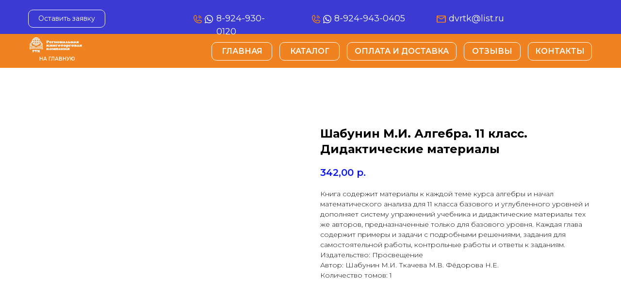

--- FILE ---
content_type: text/html; charset=UTF-8
request_url: https://dvkniga.ru/11klass/tproduct/578153314-326846606291-shabunin-mi-algebra-11-klass-didaktiches
body_size: 26639
content:
<!DOCTYPE html> <html lang="ru"> <head> <meta charset="utf-8" /> <meta http-equiv="Content-Type" content="text/html; charset=utf-8" /> <meta name="viewport" content="width=device-width, initial-scale=1.0" /> <!--metatextblock-->
<title>Шабунин М.И. Алгебра. 11 класс. Дидактические материал</title>
<meta name="description" content="Дидактические материалы по алгебре для 11-го класса на печатной основе.">
<meta name="keywords" content="Алгебра 11 класс Шабунин М.И. Алимов Ш.А.">
<meta property="og:title" content="Шабунин М.И. Алгебра. 11 класс. Дидактические материал" />
<meta property="og:description" content="Дидактические материалы по алгебре для 11-го класса на печатной основе." />
<meta property="og:type" content="website" />
<meta property="og:url" content="https://dvkniga.ru/11klass/tproduct/578153314-326846606291-shabunin-mi-algebra-11-klass-didaktiches" />
<meta property="og:image" content="https://static.tildacdn.com/stor6131-6533-4961-a434-656263643565/76995648.png" />
<link rel="canonical" href="https://dvkniga.ru/11klass/tproduct/578153314-326846606291-shabunin-mi-algebra-11-klass-didaktiches" />
<!--/metatextblock--> <meta name="format-detection" content="telephone=no" /> <meta http-equiv="x-dns-prefetch-control" content="on"> <link rel="dns-prefetch" href="https://ws.tildacdn.com"> <link rel="dns-prefetch" href="https://static.tildacdn.com"> <link rel="shortcut icon" href="https://static.tildacdn.com/tild3338-3631-4132-b238-343836353135/favicon_5.ico" type="image/x-icon" /> <link rel="apple-touch-icon" href="https://static.tildacdn.com/tild6139-3938-4630-a662-666537666232/Group_13.svg"> <link rel="apple-touch-icon" sizes="76x76" href="https://static.tildacdn.com/tild6139-3938-4630-a662-666537666232/Group_13.svg"> <link rel="apple-touch-icon" sizes="152x152" href="https://static.tildacdn.com/tild6139-3938-4630-a662-666537666232/Group_13.svg"> <link rel="apple-touch-startup-image" href="https://static.tildacdn.com/tild6139-3938-4630-a662-666537666232/Group_13.svg"> <meta name="msapplication-TileColor" content="#000000"> <meta name="msapplication-TileImage" content="https://static.tildacdn.com/tild6532-3138-4762-b932-316636373635/Group_13.png"> <!-- Assets --> <script src="https://neo.tildacdn.com/js/tilda-fallback-1.0.min.js" async charset="utf-8"></script> <link rel="stylesheet" href="https://static.tildacdn.com/css/tilda-grid-3.0.min.css" type="text/css" media="all" onerror="this.loaderr='y';"/> <link rel="stylesheet" href="https://static.tildacdn.com/ws/project6160008/tilda-blocks-page30851465.min.css?t=1745911824" type="text/css" media="all" onerror="this.loaderr='y';" /><link rel="stylesheet" href="https://static.tildacdn.com/ws/project6160008/tilda-blocks-page35659794.min.css?t=1745911824" type="text/css" media="all" onerror="this.loaderr='y';" /><link rel="stylesheet" href="https://static.tildacdn.com/ws/project6160008/tilda-blocks-page35780604.min.css?t=1745911803" type="text/css" media="all" onerror="this.loaderr='y';" /> <link rel="preconnect" href="https://fonts.gstatic.com"> <link href="https://fonts.googleapis.com/css2?family=Montserrat:wght@100..900&subset=latin,cyrillic" rel="stylesheet"> <link rel="stylesheet" href="https://static.tildacdn.com/css/tilda-popup-1.1.min.css" type="text/css" media="print" onload="this.media='all';" onerror="this.loaderr='y';" /> <noscript><link rel="stylesheet" href="https://static.tildacdn.com/css/tilda-popup-1.1.min.css" type="text/css" media="all" /></noscript> <link rel="stylesheet" href="https://static.tildacdn.com/css/tilda-slds-1.4.min.css" type="text/css" media="print" onload="this.media='all';" onerror="this.loaderr='y';" /> <noscript><link rel="stylesheet" href="https://static.tildacdn.com/css/tilda-slds-1.4.min.css" type="text/css" media="all" /></noscript> <link rel="stylesheet" href="https://static.tildacdn.com/css/tilda-catalog-1.1.min.css" type="text/css" media="print" onload="this.media='all';" onerror="this.loaderr='y';" /> <noscript><link rel="stylesheet" href="https://static.tildacdn.com/css/tilda-catalog-1.1.min.css" type="text/css" media="all" /></noscript> <link rel="stylesheet" href="https://static.tildacdn.com/css/tilda-forms-1.0.min.css" type="text/css" media="all" onerror="this.loaderr='y';" /> <link rel="stylesheet" href="https://static.tildacdn.com/css/tilda-cart-1.0.min.css" type="text/css" media="all" onerror="this.loaderr='y';" /> <link rel="stylesheet" href="https://static.tildacdn.com/css/tilda-delivery-1.0.min.css" type="text/css" media="print" onload="this.media='all';" onerror="this.loaderr='y';" /> <noscript><link rel="stylesheet" href="https://static.tildacdn.com/css/tilda-delivery-1.0.min.css" type="text/css" media="all" /></noscript> <link rel="stylesheet" href="https://static.tildacdn.com/css/tilda-zoom-2.0.min.css" type="text/css" media="print" onload="this.media='all';" onerror="this.loaderr='y';" /> <noscript><link rel="stylesheet" href="https://static.tildacdn.com/css/tilda-zoom-2.0.min.css" type="text/css" media="all" /></noscript> <link rel="stylesheet" href="https://fonts.googleapis.com/css2?family=Montserrat:wght@300;400;600;700" type="text/css" /> <link rel="stylesheet" type="text/css" href="/custom.css?t=1745911803"> <script nomodule src="https://static.tildacdn.com/js/tilda-polyfill-1.0.min.js" charset="utf-8"></script> <script type="text/javascript">function t_onReady(func) {if(document.readyState!='loading') {func();} else {document.addEventListener('DOMContentLoaded',func);}}
function t_onFuncLoad(funcName,okFunc,time) {if(typeof window[funcName]==='function') {okFunc();} else {setTimeout(function() {t_onFuncLoad(funcName,okFunc,time);},(time||100));}}function t_throttle(fn,threshhold,scope) {return function() {fn.apply(scope||this,arguments);};}function t396_initialScale(t){t=document.getElementById("rec"+t);if(t){t=t.querySelector(".t396__artboard");if(t){var e,r=document.documentElement.clientWidth,a=[];if(i=t.getAttribute("data-artboard-screens"))for(var i=i.split(","),l=0;l<i.length;l++)a[l]=parseInt(i[l],10);else a=[320,480,640,960,1200];for(l=0;l<a.length;l++){var n=a[l];n<=r&&(e=n)}var o="edit"===window.allrecords.getAttribute("data-tilda-mode"),d="center"===t396_getFieldValue(t,"valign",e,a),c="grid"===t396_getFieldValue(t,"upscale",e,a),s=t396_getFieldValue(t,"height_vh",e,a),u=t396_getFieldValue(t,"height",e,a),g=!!window.opr&&!!window.opr.addons||!!window.opera||-1!==navigator.userAgent.indexOf(" OPR/");if(!o&&d&&!c&&!s&&u&&!g){for(var _=parseFloat((r/e).toFixed(3)),f=[t,t.querySelector(".t396__carrier"),t.querySelector(".t396__filter")],l=0;l<f.length;l++)f[l].style.height=Math.floor(parseInt(u,10)*_)+"px";t396_scaleInitial__getElementsToScale(t).forEach(function(t){t.style.zoom=_})}}}}function t396_scaleInitial__getElementsToScale(t){return t?Array.prototype.slice.call(t.children).filter(function(t){return t&&(t.classList.contains("t396__elem")||t.classList.contains("t396__group"))}):[]}function t396_getFieldValue(t,e,r,a){var i=a[a.length-1],l=r===i?t.getAttribute("data-artboard-"+e):t.getAttribute("data-artboard-"+e+"-res-"+r);if(!l)for(var n=0;n<a.length;n++){var o=a[n];if(!(o<=r)&&(l=o===i?t.getAttribute("data-artboard-"+e):t.getAttribute("data-artboard-"+e+"-res-"+o)))break}return l}</script> <script src="https://static.tildacdn.com/js/jquery-1.10.2.min.js" charset="utf-8" onerror="this.loaderr='y';"></script> <script src="https://static.tildacdn.com/js/tilda-scripts-3.0.min.js" charset="utf-8" defer onerror="this.loaderr='y';"></script> <script src="https://static.tildacdn.com/ws/project6160008/tilda-blocks-page30851465.min.js?t=1745911824" onerror="this.loaderr='y';"></script><script src="https://static.tildacdn.com/ws/project6160008/tilda-blocks-page35659794.min.js?t=1745911824" onerror="this.loaderr='y';"></script><script src="https://static.tildacdn.com/ws/project6160008/tilda-blocks-page35780604.min.js?t=1745911803" charset="utf-8" onerror="this.loaderr='y';"></script> <script src="https://static.tildacdn.com/js/tilda-lazyload-1.0.min.js" charset="utf-8" async onerror="this.loaderr='y';"></script> <script src="https://static.tildacdn.com/js/tilda-zero-1.1.min.js" charset="utf-8" async onerror="this.loaderr='y';"></script> <script src="https://static.tildacdn.com/js/hammer.min.js" charset="utf-8" async onerror="this.loaderr='y';"></script> <script src="https://static.tildacdn.com/js/tilda-slds-1.4.min.js" charset="utf-8" async onerror="this.loaderr='y';"></script> <script src="https://static.tildacdn.com/js/tilda-products-1.0.min.js" charset="utf-8" async onerror="this.loaderr='y';"></script> <script src="https://static.tildacdn.com/js/tilda-catalog-1.1.min.js" charset="utf-8" async onerror="this.loaderr='y';"></script> <script src="https://static.tildacdn.com/js/tilda-menu-1.0.min.js" charset="utf-8" async onerror="this.loaderr='y';"></script> <script src="https://static.tildacdn.com/js/tilda-forms-1.0.min.js" charset="utf-8" async onerror="this.loaderr='y';"></script> <script src="https://static.tildacdn.com/js/tilda-cart-1.0.min.js" charset="utf-8" async onerror="this.loaderr='y';"></script> <script src="https://static.tildacdn.com/js/tilda-widget-positions-1.0.min.js" charset="utf-8" async onerror="this.loaderr='y';"></script> <script src="https://static.tildacdn.com/js/tilda-delivery-1.0.min.js" charset="utf-8" async onerror="this.loaderr='y';"></script> <script src="https://static.tildacdn.com/js/tilda-popup-1.0.min.js" charset="utf-8" async onerror="this.loaderr='y';"></script> <script src="https://static.tildacdn.com/js/tilda-zoom-2.0.min.js" charset="utf-8" async onerror="this.loaderr='y';"></script> <script src="https://static.tildacdn.com/js/tilda-zero-scale-1.0.min.js" charset="utf-8" async onerror="this.loaderr='y';"></script> <script src="https://static.tildacdn.com/js/tilda-skiplink-1.0.min.js" charset="utf-8" async onerror="this.loaderr='y';"></script> <script src="https://static.tildacdn.com/js/tilda-events-1.0.min.js" charset="utf-8" async onerror="this.loaderr='y';"></script> <!-- nominify begin --><meta name="yandex-verification" content="ec174346d707d912" /> <!-- nominify end --><script type="text/javascript">window.dataLayer=window.dataLayer||[];</script> <script type="text/javascript">(function() {if((/bot|google|yandex|baidu|bing|msn|duckduckbot|teoma|slurp|crawler|spider|robot|crawling|facebook/i.test(navigator.userAgent))===false&&typeof(sessionStorage)!='undefined'&&sessionStorage.getItem('visited')!=='y'&&document.visibilityState){var style=document.createElement('style');style.type='text/css';style.innerHTML='@media screen and (min-width: 980px) {.t-records {opacity: 0;}.t-records_animated {-webkit-transition: opacity ease-in-out .2s;-moz-transition: opacity ease-in-out .2s;-o-transition: opacity ease-in-out .2s;transition: opacity ease-in-out .2s;}.t-records.t-records_visible {opacity: 1;}}';document.getElementsByTagName('head')[0].appendChild(style);function t_setvisRecs(){var alr=document.querySelectorAll('.t-records');Array.prototype.forEach.call(alr,function(el) {el.classList.add("t-records_animated");});setTimeout(function() {Array.prototype.forEach.call(alr,function(el) {el.classList.add("t-records_visible");});sessionStorage.setItem("visited","y");},400);}
document.addEventListener('DOMContentLoaded',t_setvisRecs);}})();</script><script src="https://static.tildacdn.com/js/tilda-cart-1.1.min.js" charset="utf-8" async onerror="this.loaderr='y';"></script></head> <body class="t-body" style="margin:0;"> <!--allrecords--> <div id="allrecords" class="t-records" data-product-page="y" data-hook="blocks-collection-content-node" data-tilda-project-id="6160008" data-tilda-page-id="35780604" data-tilda-page-alias="11klass" data-tilda-formskey="8068eed4f5817da502145d7d26160008" data-tilda-stat-scroll="yes" data-tilda-imgoptimoff="yes" data-tilda-lazy="yes" data-tilda-project-lang="RU" data-tilda-root-zone="com" data-tilda-project-headcode="yes">
<!-- PRODUCT START -->

                
                        
                    
        
        
<!-- product header -->
<!--header-->
<div id="t-header" class="t-records" data-hook="blocks-collection-content-node" data-tilda-project-id="6160008" data-tilda-page-id="30851465" data-tilda-page-alias="head" data-tilda-formskey="8068eed4f5817da502145d7d26160008" data-tilda-stat-scroll="yes" data-tilda-imgoptimoff="yes" data-tilda-lazy="yes" data-tilda-project-lang="RU" data-tilda-root-zone="one"  data-tilda-project-headcode="yes"     data-tilda-project-country="RU">

    <div id="rec575607962" class="r t-rec t-screenmin-980px" style=" "  data-record-type="396"  data-screen-min="980px"  >
<!-- T396 -->
<style>#rec575607962 .t396__artboard {height: 140px; background-color: #3b3ad3; }#rec575607962 .t396__filter {height: 140px;    }#rec575607962 .t396__carrier{height: 140px;background-position: center center;background-attachment: scroll;background-size: cover;background-repeat: no-repeat;}@media screen and (max-width: 1199px) {#rec575607962 .t396__artboard,#rec575607962 .t396__filter,#rec575607962 .t396__carrier {}#rec575607962 .t396__filter {}#rec575607962 .t396__carrier {background-attachment: scroll;}}@media screen and (max-width: 959px) {#rec575607962 .t396__artboard,#rec575607962 .t396__filter,#rec575607962 .t396__carrier {}#rec575607962 .t396__filter {}#rec575607962 .t396__carrier {background-attachment: scroll;}}@media screen and (max-width: 639px) {#rec575607962 .t396__artboard,#rec575607962 .t396__filter,#rec575607962 .t396__carrier {}#rec575607962 .t396__filter {}#rec575607962 .t396__carrier {background-attachment: scroll;}}@media screen and (max-width: 479px) {#rec575607962 .t396__artboard,#rec575607962 .t396__filter,#rec575607962 .t396__carrier {}#rec575607962 .t396__filter {}#rec575607962 .t396__carrier {background-attachment: scroll;}}                                                          #rec575607962 .tn-elem[data-elem-id="1686113135946"] { z-index: 2; top: 70px;left: calc(50% - 1498px + 0px);width: 2996px;height:70px;}#rec575607962 .tn-elem[data-elem-id="1686113135946"] .tn-atom { background-color: #f0821f;   background-position: center center;border-color:  transparent ;border-style:  solid ;transition: background-color var(--t396-speedhover,0s) ease-in-out,color var(--t396-speedhover,0s) ease-in-out,border-color var(--t396-speedhover,0s) ease-in-out,box-shadow var(--t396-shadowshoverspeed,0.2s) ease-in-out;}@media screen and (max-width: 1199px) {}@media screen and (max-width: 959px) {}@media screen and (max-width: 639px) {}@media screen and (max-width: 479px) {}                                                                  #rec575607962 .tn-elem[data-elem-id="1681109616612"] { z-index: 3; top: 24px;left: calc(50% - 600px + 1036px);width: 38px;height: auto;}#rec575607962 .tn-elem[data-elem-id="1681109616612"] .tn-atom {  background-position: center center;border-color:  transparent ;border-style:  solid ;transition: background-color var(--t396-speedhover,0s) ease-in-out,color var(--t396-speedhover,0s) ease-in-out,border-color var(--t396-speedhover,0s) ease-in-out,box-shadow var(--t396-shadowshoverspeed,0.2s) ease-in-out;}#rec575607962 .tn-elem[data-elem-id="1681109616612"] .tn-atom__img {}@media screen and (max-width: 1199px) {}@media screen and (max-width: 959px) {}@media screen and (max-width: 639px) {}@media screen and (max-width: 479px) {}                                                            #rec575607962 .tn-elem[data-elem-id="1681109665337"] { color: #ffffff; text-align: center;  z-index: 4; top: 20px;left: calc(50% - 600px + 18px);width: 159px;height:37px;}#rec575607962 .tn-elem[data-elem-id="1681109665337"] .tn-atom { color: #ffffff;  font-size: 14px;  font-family: 'montserrat', Arial,sans-serif;  line-height: 1.55;  font-weight: 400;  border-width: 1px; border-radius: 10px;  background-position: center center;border-color:  #ffffff ;border-style:  solid ;--t396-speedhover: 0.2s;transition: background-color var(--t396-speedhover,0s) ease-in-out,color var(--t396-speedhover,0s) ease-in-out,border-color var(--t396-speedhover,0s) ease-in-out,box-shadow var(--t396-shadowshoverspeed,0.2s) ease-in-out;}#rec575607962 .tn-elem[data-elem-id="1681109665337"] .tn-atom {-webkit-box-pack: center;-ms-flex-pack: center;justify-content: center;}@media (hover), (min-width:0\0) {#rec575607962 .tn-elem[data-elem-id="1681109665337"] .tn-atom:hover {background-color: #ff8a00;background-image: none;}}@media screen and (max-width: 1199px) {}@media screen and (max-width: 959px) {}@media screen and (max-width: 639px) {}@media screen and (max-width: 479px) {}                                                                #rec575607962 .tn-elem[data-elem-id="1681175330118"] { color: #ffffff; z-index: 5; top: 25px;left: calc(50% - 600px + 406px);width: 139px;height: auto;}#rec575607962 .tn-elem[data-elem-id="1681175330118"] .tn-atom { color: #ffffff;  font-size: 18px;  font-family: 'montserrat', Arial,sans-serif;  line-height: 1.55;  font-weight: 400;   background-position: center center;border-color:  transparent ;border-style:  solid ;transition: background-color var(--t396-speedhover,0s) ease-in-out,color var(--t396-speedhover,0s) ease-in-out,border-color var(--t396-speedhover,0s) ease-in-out,box-shadow var(--t396-shadowshoverspeed,0.2s) ease-in-out;}@media screen and (max-width: 1199px) {}@media screen and (max-width: 959px) {}@media screen and (max-width: 639px) {}@media screen and (max-width: 479px) {}                                                                  #rec575607962 .tn-elem[data-elem-id="1681176463887"] { z-index: 6; top: 31px;left: calc(50% - 600px + 359px);width: 40px;height: auto;}#rec575607962 .tn-elem[data-elem-id="1681176463887"] .tn-atom {  background-position: center center;border-color:  transparent ;border-style:  solid ;transition: background-color var(--t396-speedhover,0s) ease-in-out,color var(--t396-speedhover,0s) ease-in-out,border-color var(--t396-speedhover,0s) ease-in-out,box-shadow var(--t396-shadowshoverspeed,0.2s) ease-in-out;}#rec575607962 .tn-elem[data-elem-id="1681176463887"] .tn-atom__img {}@media screen and (max-width: 1199px) {}@media screen and (max-width: 959px) {}@media screen and (max-width: 639px) {}@media screen and (max-width: 479px) {}                                                                #rec575607962 .tn-elem[data-elem-id="1681175150414"] { color: #ffffff; z-index: 7; top: 25px;left: calc(50% - 600px + 885px);width: 119px;height: auto;}#rec575607962 .tn-elem[data-elem-id="1681175150414"] .tn-atom { color: #ffffff;  font-size: 18px;  font-family: 'montserrat', Arial,sans-serif;  line-height: 1.55;  font-weight: 400;   background-position: center center;border-color:  transparent ;border-style:  solid ;transition: background-color var(--t396-speedhover,0s) ease-in-out,color var(--t396-speedhover,0s) ease-in-out,border-color var(--t396-speedhover,0s) ease-in-out,box-shadow var(--t396-shadowshoverspeed,0.2s) ease-in-out;}@media screen and (max-width: 1199px) {}@media screen and (max-width: 959px) {}@media screen and (max-width: 639px) {}@media screen and (max-width: 479px) {}                                                                  #rec575607962 .tn-elem[data-elem-id="1681176393810"] { z-index: 8; top: 32px;left: calc(50% - 600px + 860px);width: 19px;height: auto;}#rec575607962 .tn-elem[data-elem-id="1681176393810"] .tn-atom {  background-position: center center;border-color:  transparent ;border-style:  solid ;transition: background-color var(--t396-speedhover,0s) ease-in-out,color var(--t396-speedhover,0s) ease-in-out,border-color var(--t396-speedhover,0s) ease-in-out,box-shadow var(--t396-shadowshoverspeed,0.2s) ease-in-out;}#rec575607962 .tn-elem[data-elem-id="1681176393810"] .tn-atom__img {}@media screen and (max-width: 1199px) {}@media screen and (max-width: 959px) {}@media screen and (max-width: 639px) {}@media screen and (max-width: 479px) {}                                                                  #rec575607962 .tn-elem[data-elem-id="1681177075312"] { z-index: 11; top: 77px;left: calc(50% - 600px + 21px);width: 108px;height: auto;}#rec575607962 .tn-elem[data-elem-id="1681177075312"] .tn-atom {  background-position: center center;border-color:  transparent ;border-style:  solid ;transition: background-color var(--t396-speedhover,0s) ease-in-out,color var(--t396-speedhover,0s) ease-in-out,border-color var(--t396-speedhover,0s) ease-in-out,box-shadow var(--t396-shadowshoverspeed,0.2s) ease-in-out;}#rec575607962 .tn-elem[data-elem-id="1681177075312"] .tn-atom__img {}@media screen and (max-width: 1199px) {}@media screen and (max-width: 959px) {}@media screen and (max-width: 639px) {}@media screen and (max-width: 479px) {#rec575607962 .tn-elem[data-elem-id="1681177075312"] {top: 170px;height: auto;}}                                                            #rec575607962 .tn-elem[data-elem-id="1687753183295"] { color: #ffffff; text-align: center;  z-index: 12; top: 87px;left: calc(50% - 600px + 396px);width: 125px;height:38px;}#rec575607962 .tn-elem[data-elem-id="1687753183295"] .tn-atom { color: #ffffff;  font-size: 16px;  font-family: 'Montserrat', Arial,sans-serif;  line-height: 1.55;  font-weight: 600;  text-transform: uppercase;  border-width: 1px; border-radius: 10px;  background-position: center center;border-color:  #ffffff ;border-style:  solid ;--t396-speedhover: 0.2s;transition: background-color var(--t396-speedhover,0s) ease-in-out,color var(--t396-speedhover,0s) ease-in-out,border-color var(--t396-speedhover,0s) ease-in-out,box-shadow var(--t396-shadowshoverspeed,0.2s) ease-in-out;}#rec575607962 .tn-elem[data-elem-id="1687753183295"] .tn-atom {-webkit-box-pack: center;-ms-flex-pack: center;justify-content: center;}@media (hover), (min-width:0\0) {#rec575607962 .tn-elem[data-elem-id="1687753183295"] .tn-atom:hover {background-color: #e67900;background-image: none;}#rec575607962 .tn-elem[data-elem-id="1687753183295"] .tn-atom:hover {color: #ffffff;}}@media screen and (max-width: 1199px) {}@media screen and (max-width: 959px) {}@media screen and (max-width: 639px) {}@media screen and (max-width: 479px) {}                                                            #rec575607962 .tn-elem[data-elem-id="1681177359496"] { color: #ffffff; text-align: center;  z-index: 13; top: 87px;left: calc(50% - 600px + 536px);width: 124px;height:38px;}#rec575607962 .tn-elem[data-elem-id="1681177359496"] .tn-atom { color: #ffffff;  font-size: 16px;  font-family: 'Montserrat', Arial,sans-serif;  line-height: 1.55;  font-weight: 600;  text-transform: uppercase;  border-width: 1px; border-radius: 10px;  background-position: center center;border-color:  #ffffff ;border-style:  solid ;--t396-speedhover: 0.2s;transition: background-color var(--t396-speedhover,0s) ease-in-out,color var(--t396-speedhover,0s) ease-in-out,border-color var(--t396-speedhover,0s) ease-in-out,box-shadow var(--t396-shadowshoverspeed,0.2s) ease-in-out;}#rec575607962 .tn-elem[data-elem-id="1681177359496"] .tn-atom {-webkit-box-pack: center;-ms-flex-pack: center;justify-content: center;}@media (hover), (min-width:0\0) {#rec575607962 .tn-elem[data-elem-id="1681177359496"] .tn-atom:hover {background-color: #e67900;background-image: none;}#rec575607962 .tn-elem[data-elem-id="1681177359496"] .tn-atom:hover {color: #ffffff;}}@media screen and (max-width: 1199px) {}@media screen and (max-width: 959px) {}@media screen and (max-width: 639px) {}@media screen and (max-width: 479px) {}                                                            #rec575607962 .tn-elem[data-elem-id="1681177385985"] { color: #ffffff; text-align: center;  z-index: 14; top: 87px;left: calc(50% - 600px + 675px);width: 226px;height:38px;}#rec575607962 .tn-elem[data-elem-id="1681177385985"] .tn-atom { color: #ffffff;  font-size: 16px;  font-family: 'Montserrat', Arial,sans-serif;  line-height: 1.55;  font-weight: 600;  text-transform: uppercase;  border-width: 1px; border-radius: 10px;  background-position: center center;border-color:  #ffffff ;border-style:  solid ;--t396-speedhover: 0.2s;transition: background-color var(--t396-speedhover,0s) ease-in-out,color var(--t396-speedhover,0s) ease-in-out,border-color var(--t396-speedhover,0s) ease-in-out,box-shadow var(--t396-shadowshoverspeed,0.2s) ease-in-out;}#rec575607962 .tn-elem[data-elem-id="1681177385985"] .tn-atom {-webkit-box-pack: center;-ms-flex-pack: center;justify-content: center;}@media (hover), (min-width:0\0) {#rec575607962 .tn-elem[data-elem-id="1681177385985"] .tn-atom:hover {background-color: #e67900;background-image: none;}#rec575607962 .tn-elem[data-elem-id="1681177385985"] .tn-atom:hover {color: #ffffff;}}@media screen and (max-width: 1199px) {}@media screen and (max-width: 959px) {}@media screen and (max-width: 639px) {}@media screen and (max-width: 479px) {}                                                                #rec575607962 .tn-elem[data-elem-id="1681176723458"] { color: #ffffff; z-index: 9; top: 25px;left: calc(50% - 600px + 649px);width: 153px;height: auto;}#rec575607962 .tn-elem[data-elem-id="1681176723458"] .tn-atom { color: #ffffff;  font-size: 18px;  font-family: 'montserrat', Arial,sans-serif;  line-height: 1.55;  font-weight: 400;   background-position: center center;border-color:  transparent ;border-style:  solid ;transition: background-color var(--t396-speedhover,0s) ease-in-out,color var(--t396-speedhover,0s) ease-in-out,border-color var(--t396-speedhover,0s) ease-in-out,box-shadow var(--t396-shadowshoverspeed,0.2s) ease-in-out;}@media screen and (max-width: 1199px) {}@media screen and (max-width: 959px) {}@media screen and (max-width: 639px) {}@media screen and (max-width: 479px) {}                                                                  #rec575607962 .tn-elem[data-elem-id="1681176412015"] { z-index: 10; top: 31px;left: calc(50% - 600px + 603px);width: 40px;height: auto;}#rec575607962 .tn-elem[data-elem-id="1681176412015"] .tn-atom {  background-position: center center;border-color:  transparent ;border-style:  solid ;transition: background-color var(--t396-speedhover,0s) ease-in-out,color var(--t396-speedhover,0s) ease-in-out,border-color var(--t396-speedhover,0s) ease-in-out,box-shadow var(--t396-shadowshoverspeed,0.2s) ease-in-out;}#rec575607962 .tn-elem[data-elem-id="1681176412015"] .tn-atom__img {}@media screen and (max-width: 1199px) {}@media screen and (max-width: 959px) {}@media screen and (max-width: 639px) {}@media screen and (max-width: 479px) {}                                                            #rec575607962 .tn-elem[data-elem-id="1681177399329"] { color: #ffffff; text-align: center;  z-index: 15; top: 87px;left: calc(50% - 600px + 916px);width: 117px;height:38px;}#rec575607962 .tn-elem[data-elem-id="1681177399329"] .tn-atom { color: #ffffff;  font-size: 16px;  font-family: 'Montserrat', Arial,sans-serif;  line-height: 1.55;  font-weight: 600;  text-transform: uppercase;  border-width: 1px; border-radius: 10px;  background-position: center center;border-color:  #ffffff ;border-style:  solid ;--t396-speedhover: 0.2s;transition: background-color var(--t396-speedhover,0s) ease-in-out,color var(--t396-speedhover,0s) ease-in-out,border-color var(--t396-speedhover,0s) ease-in-out,box-shadow var(--t396-shadowshoverspeed,0.2s) ease-in-out;}#rec575607962 .tn-elem[data-elem-id="1681177399329"] .tn-atom {-webkit-box-pack: center;-ms-flex-pack: center;justify-content: center;}@media (hover), (min-width:0\0) {#rec575607962 .tn-elem[data-elem-id="1681177399329"] .tn-atom:hover {background-color: #e67900;background-image: none;}#rec575607962 .tn-elem[data-elem-id="1681177399329"] .tn-atom:hover {color: #ffffff;}}@media screen and (max-width: 1199px) {}@media screen and (max-width: 959px) {}@media screen and (max-width: 639px) {}@media screen and (max-width: 479px) {}                                                            #rec575607962 .tn-elem[data-elem-id="1681177337575"] { color: #ffffff; text-align: center;  z-index: 16; top: 87px;left: calc(50% - 600px + 1048px);width: 132px;height:38px;}#rec575607962 .tn-elem[data-elem-id="1681177337575"] .tn-atom { color: #ffffff;  font-size: 16px;  font-family: 'Montserrat', Arial,sans-serif;  line-height: 1.55;  font-weight: 600;  text-transform: uppercase;  border-width: 1px; border-radius: 10px;  background-position: center center;border-color:  #ffffff ;border-style:  solid ;--t396-speedhover: 0.2s;transition: background-color var(--t396-speedhover,0s) ease-in-out,color var(--t396-speedhover,0s) ease-in-out,border-color var(--t396-speedhover,0s) ease-in-out,box-shadow var(--t396-shadowshoverspeed,0.2s) ease-in-out;}#rec575607962 .tn-elem[data-elem-id="1681177337575"] .tn-atom {-webkit-box-pack: center;-ms-flex-pack: center;justify-content: center;}@media (hover), (min-width:0\0) {#rec575607962 .tn-elem[data-elem-id="1681177337575"] .tn-atom:hover {background-color: #e67900;background-image: none;}#rec575607962 .tn-elem[data-elem-id="1681177337575"] .tn-atom:hover {color: #ffffff;}}@media screen and (max-width: 1199px) {}@media screen and (max-width: 959px) {}@media screen and (max-width: 639px) {}@media screen and (max-width: 479px) {}                                                                #rec575607962 .tn-elem[data-elem-id="1682315646451"] { color: #ffffff; z-index: 17; top: 29px;left: calc(50% - 600px + 1086px);width: 74px;height: auto;}#rec575607962 .tn-elem[data-elem-id="1682315646451"] .tn-atom { color: #ffffff;  font-size: 12px;  font-family: 'montserrat', Arial,sans-serif;  line-height: 1.55;  font-weight: 400;   background-position: center center;border-color:  transparent ;border-style:  solid ;transition: background-color var(--t396-speedhover,0s) ease-in-out,color var(--t396-speedhover,0s) ease-in-out,border-color var(--t396-speedhover,0s) ease-in-out,box-shadow var(--t396-shadowshoverspeed,0.2s) ease-in-out;}@media screen and (max-width: 1199px) {}@media screen and (max-width: 959px) {}@media screen and (max-width: 639px) {}@media screen and (max-width: 479px) {}                                                            #rec575607962 .tn-elem[data-elem-id="1681177349085"] { color: #ffffff; text-align: center;  z-index: 18; top: 110px;left: calc(50% - 600px + 21px);width: 114px;height:23px;}#rec575607962 .tn-elem[data-elem-id="1681177349085"] .tn-atom { color: #ffffff;  font-size: 10px;  font-family: 'Montserrat', Arial,sans-serif;  line-height: 1.55;  font-weight: 600;  text-transform: uppercase;  border-width: 1px; border-radius: 10px;  background-position: center center;border-color:  transparent ;border-style:  solid ;--t396-speedhover: 0.2s;transition: background-color var(--t396-speedhover,0s) ease-in-out,color var(--t396-speedhover,0s) ease-in-out,border-color var(--t396-speedhover,0s) ease-in-out,box-shadow var(--t396-shadowshoverspeed,0.2s) ease-in-out;}#rec575607962 .tn-elem[data-elem-id="1681177349085"] .tn-atom {-webkit-box-pack: center;-ms-flex-pack: center;justify-content: center;}@media (hover), (min-width:0\0) {#rec575607962 .tn-elem[data-elem-id="1681177349085"] .tn-atom:hover {background-color: #e67900;background-image: none;}#rec575607962 .tn-elem[data-elem-id="1681177349085"] .tn-atom:hover {color: #ffffff;}}@media screen and (max-width: 1199px) {}@media screen and (max-width: 959px) {}@media screen and (max-width: 639px) {}@media screen and (max-width: 479px) {}</style>










<div class='t396'>

	<div class="t396__artboard" data-artboard-recid="575607962" data-artboard-screens="320,480,640,960,1200"

				data-artboard-height="140"
		data-artboard-valign="center"
				 data-artboard-upscale="grid" 																				
							
																																															
																																																				
																																															
																																																				
																																															
																																																				
																																															
																																																				
						>

		
				
								
																											
																											
																											
																											
					
					<div class="t396__carrier" data-artboard-recid="575607962"></div>
		
		
		<div class="t396__filter" data-artboard-recid="575607962"></div>

		
					
		
				
						
	
			
	
						
												
												
												
												
								
	<div class='t396__elem tn-elem tn-elem__5756079621686113135946' data-elem-id='1686113135946' data-elem-type='shape'
				data-field-top-value="70"
		data-field-left-value="0"
		 data-field-height-value="70" 		 data-field-width-value="2996" 		data-field-axisy-value="top"
		data-field-axisx-value="center"
		data-field-container-value="grid"
		data-field-topunits-value="px"
		data-field-leftunits-value="px"
		data-field-heightunits-value="px"
		data-field-widthunits-value="px"
																																																																						
							
			
																																																																																																																																								
																																																																																																																																								
			
					
			
																																																																																																																																								
																																																																																																																																								
			
					
			
																																																																																																																																								
																																																																																																																																								
			
					
			
																																																																																																																																								
																																																																																																																																								
			
					
			
		
		
			>

		
									
				
				
																			
																				
																				
																				
																				
					
							<div class='tn-atom' 				 																													>
			</div>
		
				
				
				
				
				
				
				
	</div>

			
					
		
				
						
	
			
	
						
												
												
												
												
								
	<div class='t396__elem tn-elem cartcopy_elem tn-elem__5756079621681109616612' data-elem-id='1681109616612' data-elem-type='image'
				data-field-top-value="24"
		data-field-left-value="1036"
				 data-field-width-value="38" 		data-field-axisy-value="top"
		data-field-axisx-value="left"
		data-field-container-value="grid"
		data-field-topunits-value="px"
		data-field-leftunits-value="px"
		data-field-heightunits-value=""
		data-field-widthunits-value="px"
																																														 data-field-filewidth-value="41" 		 data-field-fileheight-value="33" 																						
							
			
																																																																																																																																								
																																																																																																																																								
			
					
			
																																																																																																																																								
																																																																																																																																								
			
					
			
																																																																																																																																								
																																																																																																																																								
			
					
			
																																																																																																																																								
																																																																																																																																								
			
					
			
		
		
			>

		
									
				
							<div class='tn-atom'    >
								
									<img class='tn-atom__img' src='https://static.tildacdn.com/tild3938-3231-4732-a166-666565393331/Frame_4.svg' alt='' imgfield='tn_img_1681109616612' />
							</div>
		
																			
																				
																				
																				
																				
					
				
				
				
				
				
				
				
				
	</div>

			
					
		
				
						
	
			
	
						
												
												
												
												
								
	<div class='t396__elem tn-elem tn-elem__5756079621681109665337' data-elem-id='1681109665337' data-elem-type='button'
				data-field-top-value="20"
		data-field-left-value="18"
		 data-field-height-value="37" 		 data-field-width-value="159" 		data-field-axisy-value="top"
		data-field-axisx-value="left"
		data-field-container-value="grid"
		data-field-topunits-value="px"
		data-field-leftunits-value="px"
		data-field-heightunits-value="px"
		data-field-widthunits-value="px"
																																																																						 data-field-fontsize-value="14" 
							
			
																																																																																																																																								
																																																																																																																																								
			
					
			
																																																																																																																																								
																																																																																																																																								
			
					
			
																																																																																																																																								
																																																																																																																																								
			
					
			
																																																																																																																																								
																																																																																																																																								
			
					
			
		
		
			>

		
									
				
				
																			
																				
																				
																				
																				
					
				
							<a class='tn-atom' href="#popup:myform"  >
				<div class='tn-atom__button-content'>
						
						
					
					<span>Оставить заявку</span>
				</div>
			</a>
		
				
				
				
				
				
				
	</div>

			
					
		
				
										
		
				
						
	
			
	
						
												
												
												
												
								
	<div class='t396__elem tn-elem tn-elem__5756079621681175330118' data-elem-id='1681175330118' data-elem-type='text'
				data-field-top-value="25"
		data-field-left-value="406"
				 data-field-width-value="139" 		data-field-axisy-value="top"
		data-field-axisx-value="left"
		data-field-container-value="grid"
		data-field-topunits-value="px"
		data-field-leftunits-value="px"
		data-field-heightunits-value=""
		data-field-widthunits-value="px"
																																																																						 data-field-fontsize-value="18" 
							
			
																																																																																																																																								
																																																																																																																																								
			
					
			
																																																																																																																																								
																																																																																																																																								
			
					
			
																																																																																																																																								
																																																																																																																																								
			
					
			
																																																																																																																																								
																																																																																																																																								
			
					
			
		
		
			>

		
									
							<div class='tn-atom'><a href="https://wa.me/79249300120"style="color: inherit">8-924-930-0120</a></div>		
				
																			
																				
																				
																				
																				
					
				
				
				
				
				
				
				
				
	</div>

			
							
		
				
						
	
			
	
						
												
												
												
												
								
	<div class='t396__elem tn-elem tn-elem__5756079621681176463887' data-elem-id='1681176463887' data-elem-type='image'
				data-field-top-value="31"
		data-field-left-value="359"
				 data-field-width-value="40" 		data-field-axisy-value="top"
		data-field-axisx-value="left"
		data-field-container-value="grid"
		data-field-topunits-value="px"
		data-field-leftunits-value="px"
		data-field-heightunits-value=""
		data-field-widthunits-value="px"
																																														 data-field-filewidth-value="33" 		 data-field-fileheight-value="14" 																						
							
			
																																																																																																																																								
																																																																																																																																								
			
					
			
																																																																																																																																								
																																																																																																																																								
			
					
			
																																																																																																																																								
																																																																																																																																								
			
					
			
																																																																																																																																								
																																																																																																																																								
			
					
			
		
		
			>

		
									
				
							<a class='tn-atom' href="https://wa.me/79249300120"   >
								
									<img class='tn-atom__img' src='https://static.tildacdn.com/tild3365-6138-4338-b933-313936336233/Group_2.svg' alt='' imgfield='tn_img_1681176463887' />
							</a>
		
																			
																				
																				
																				
																				
					
				
				
				
				
				
				
				
				
	</div>

			
						
					
		
				
										
		
				
						
	
			
	
						
												
												
												
												
								
	<div class='t396__elem tn-elem tn-elem__5756079621681175150414' data-elem-id='1681175150414' data-elem-type='text'
				data-field-top-value="25"
		data-field-left-value="885"
				 data-field-width-value="119" 		data-field-axisy-value="top"
		data-field-axisx-value="left"
		data-field-container-value="grid"
		data-field-topunits-value="px"
		data-field-leftunits-value="px"
		data-field-heightunits-value=""
		data-field-widthunits-value="px"
																																																																						 data-field-fontsize-value="18" 
							
			
																																																																																																																																								
																																																																																																																																								
			
					
			
																																																																																																																																								
																																																																																																																																								
			
					
			
																																																																																																																																								
																																																																																																																																								
			
					
			
																																																																																																																																								
																																																																																																																																								
			
					
			
		
		
			>

		
									
							<div class='tn-atom'field='tn_text_1681175150414'>dvrtk@list.ru</div>		
				
																			
																				
																				
																				
																				
					
				
				
				
				
				
				
				
				
	</div>

			
							
		
				
						
	
			
	
						
												
												
												
												
								
	<div class='t396__elem tn-elem tn-elem__5756079621681176393810' data-elem-id='1681176393810' data-elem-type='image'
				data-field-top-value="32"
		data-field-left-value="860"
				 data-field-width-value="19" 		data-field-axisy-value="top"
		data-field-axisx-value="left"
		data-field-container-value="grid"
		data-field-topunits-value="px"
		data-field-leftunits-value="px"
		data-field-heightunits-value=""
		data-field-widthunits-value="px"
																																														 data-field-filewidth-value="15" 		 data-field-fileheight-value="12" 																						
							
			
																																																																																																																																								
																																																																																																																																								
			
					
			
																																																																																																																																								
																																																																																																																																								
			
					
			
																																																																																																																																								
																																																																																																																																								
			
					
			
																																																																																																																																								
																																																																																																																																								
			
					
			
		
		
			>

		
									
				
							<div class='tn-atom'    >
								
									<img class='tn-atom__img' src='https://static.tildacdn.com/tild3865-6430-4064-b333-343037633164/Vector.svg' alt='' imgfield='tn_img_1681176393810' />
							</div>
		
																			
																				
																				
																				
																				
					
				
				
				
				
				
				
				
				
	</div>

			
						
					
		
				
						
	
			
	
						
												
												
												
												
								
	<div class='t396__elem tn-elem tn-elem__5756079621681177075312' data-elem-id='1681177075312' data-elem-type='image'
				data-field-top-value="77"
		data-field-left-value="21"
				 data-field-width-value="108" 		data-field-axisy-value="top"
		data-field-axisx-value="left"
		data-field-container-value="grid"
		data-field-topunits-value="px"
		data-field-leftunits-value="px"
		data-field-heightunits-value=""
		data-field-widthunits-value="px"
																																														 data-field-filewidth-value="100" 		 data-field-fileheight-value="30" 																						
							
			
																																																																																																																																								
				 data-field-top-res-320-value="170" 																																																																																																																																				
			
					
			
																																																																																																																																								
																																																																																																																																								
			
					
			
																																																																																																																																								
																																																																																																																																								
			
					
			
																																																																																																																																								
																																																																																																																																								
			
					
			
		
		
			>

		
									
				
							<a class='tn-atom' href="https://dvkniga.ru/"   >
								
									<img class='tn-atom__img' src='https://static.tildacdn.com/tild3964-6534-4166-a664-633864356661/logo_1_1_layerstyle.svg' alt='' imgfield='tn_img_1681177075312' />
							</a>
		
																			
																				
																				
																				
																				
					
				
				
				
				
				
				
				
				
	</div>

			
					
		
				
						
	
			
	
						
												
												
												
												
								
	<div class='t396__elem tn-elem tn-elem__5756079621687753183295' data-elem-id='1687753183295' data-elem-type='button'
				data-field-top-value="87"
		data-field-left-value="396"
		 data-field-height-value="38" 		 data-field-width-value="125" 		data-field-axisy-value="top"
		data-field-axisx-value="left"
		data-field-container-value="grid"
		data-field-topunits-value="px"
		data-field-leftunits-value="px"
		data-field-heightunits-value="px"
		data-field-widthunits-value="px"
																																																																						 data-field-fontsize-value="16" 
							
			
																																																																																																																																								
																																																																																																																																								
			
					
			
																																																																																																																																								
																																																																																																																																								
			
					
			
																																																																																																																																								
																																																																																																																																								
			
					
			
																																																																																																																																								
																																																																																																																																								
			
					
			
		
		
			>

		
									
				
				
																			
																				
																				
																				
																				
					
				
							<a class='tn-atom' href="https://dvkniga.ru"  >
				<div class='tn-atom__button-content'>
						
						
					
					<span>Главная</span>
				</div>
			</a>
		
				
				
				
				
				
				
	</div>

			
					
		
				
						
	
			
	
						
												
												
												
												
								
	<div class='t396__elem tn-elem tn-elem__5756079621681177359496' data-elem-id='1681177359496' data-elem-type='button'
				data-field-top-value="87"
		data-field-left-value="536"
		 data-field-height-value="38" 		 data-field-width-value="124" 		data-field-axisy-value="top"
		data-field-axisx-value="left"
		data-field-container-value="grid"
		data-field-topunits-value="px"
		data-field-leftunits-value="px"
		data-field-heightunits-value="px"
		data-field-widthunits-value="px"
																																																																						 data-field-fontsize-value="16" 
							
			
																																																																																																																																								
																																																																																																																																								
			
					
			
																																																																																																																																								
																																																																																																																																								
			
					
			
																																																																																																																																								
																																																																																																																																								
			
					
			
																																																																																																																																								
																																																																																																																																								
			
					
			
		
		
			>

		
									
				
				
																			
																				
																				
																				
																				
					
				
							<a class='tn-atom' href="https://dvkniga.ru/#rec576154902"  >
				<div class='tn-atom__button-content'>
						
						
					
					<span>Каталог</span>
				</div>
			</a>
		
				
				
				
				
				
				
	</div>

			
					
		
				
						
	
			
	
						
												
												
												
												
								
	<div class='t396__elem tn-elem tn-elem__5756079621681177385985' data-elem-id='1681177385985' data-elem-type='button'
				data-field-top-value="87"
		data-field-left-value="675"
		 data-field-height-value="38" 		 data-field-width-value="226" 		data-field-axisy-value="top"
		data-field-axisx-value="left"
		data-field-container-value="grid"
		data-field-topunits-value="px"
		data-field-leftunits-value="px"
		data-field-heightunits-value="px"
		data-field-widthunits-value="px"
																																																																						 data-field-fontsize-value="16" 
							
			
																																																																																																																																								
																																																																																																																																								
			
					
			
																																																																																																																																								
																																																																																																																																								
			
					
			
																																																																																																																																								
																																																																																																																																								
			
					
			
																																																																																																																																								
																																																																																																																																								
			
					
			
		
		
			>

		
									
				
				
																			
																				
																				
																				
																				
					
				
							<a class='tn-atom' href="http://dvkniga.ru/saledelivery"  >
				<div class='tn-atom__button-content'>
						
						
					
					<span>Оплата и Доставка</span>
				</div>
			</a>
		
				
				
				
				
				
				
	</div>

			
					
		
				
										
		
				
						
	
			
	
						
												
												
												
												
								
	<div class='t396__elem tn-elem tn-elem__5756079621681176723458' data-elem-id='1681176723458' data-elem-type='text'
				data-field-top-value="25"
		data-field-left-value="649"
				 data-field-width-value="153" 		data-field-axisy-value="top"
		data-field-axisx-value="left"
		data-field-container-value="grid"
		data-field-topunits-value="px"
		data-field-leftunits-value="px"
		data-field-heightunits-value=""
		data-field-widthunits-value="px"
																																																																						 data-field-fontsize-value="18" 
							
			
																																																																																																																																								
																																																																																																																																								
			
					
			
																																																																																																																																								
																																																																																																																																								
			
					
			
																																																																																																																																								
																																																																																																																																								
			
					
			
																																																																																																																																								
																																																																																																																																								
			
					
			
		
		
			>

		
									
							<div class='tn-atom'><a href="https://wa.me/79249430405"style="color: inherit">8-924-943-0405</a></div>		
				
																			
																				
																				
																				
																				
					
				
				
				
				
				
				
				
				
	</div>

			
							
		
				
						
	
			
	
						
												
												
												
												
								
	<div class='t396__elem tn-elem tn-elem__5756079621681176412015' data-elem-id='1681176412015' data-elem-type='image'
				data-field-top-value="31"
		data-field-left-value="603"
				 data-field-width-value="40" 		data-field-axisy-value="top"
		data-field-axisx-value="left"
		data-field-container-value="grid"
		data-field-topunits-value="px"
		data-field-leftunits-value="px"
		data-field-heightunits-value=""
		data-field-widthunits-value="px"
																																														 data-field-filewidth-value="33" 		 data-field-fileheight-value="14" 																						
							
			
																																																																																																																																								
																																																																																																																																								
			
					
			
																																																																																																																																								
																																																																																																																																								
			
					
			
																																																																																																																																								
																																																																																																																																								
			
					
			
																																																																																																																																								
																																																																																																																																								
			
					
			
		
		
			>

		
									
				
							<a class='tn-atom' href="https://wa.me/79249430405"   >
								
									<img class='tn-atom__img' src='https://static.tildacdn.com/tild3365-6138-4338-b933-313936336233/Group_2.svg' alt='' imgfield='tn_img_1681176412015' />
							</a>
		
																			
																				
																				
																				
																				
					
				
				
				
				
				
				
				
				
	</div>

			
						
					
		
				
						
	
			
	
						
												
												
												
												
								
	<div class='t396__elem tn-elem tn-elem__5756079621681177399329' data-elem-id='1681177399329' data-elem-type='button'
				data-field-top-value="87"
		data-field-left-value="916"
		 data-field-height-value="38" 		 data-field-width-value="117" 		data-field-axisy-value="top"
		data-field-axisx-value="left"
		data-field-container-value="grid"
		data-field-topunits-value="px"
		data-field-leftunits-value="px"
		data-field-heightunits-value="px"
		data-field-widthunits-value="px"
																																																																						 data-field-fontsize-value="16" 
							
			
																																																																																																																																								
																																																																																																																																								
			
					
			
																																																																																																																																								
																																																																																																																																								
			
					
			
																																																																																																																																								
																																																																																																																																								
			
					
			
																																																																																																																																								
																																																																																																																																								
			
					
			
		
		
			>

		
									
				
				
																			
																				
																				
																				
																				
					
				
							<a class='tn-atom' href="https://dvkniga.ru/feedback"  >
				<div class='tn-atom__button-content'>
						
						
					
					<span>Отзывы</span>
				</div>
			</a>
		
				
				
				
				
				
				
	</div>

			
					
		
				
						
	
			
	
						
												
												
												
												
								
	<div class='t396__elem tn-elem tn-elem__5756079621681177337575' data-elem-id='1681177337575' data-elem-type='button'
				data-field-top-value="87"
		data-field-left-value="1048"
		 data-field-height-value="38" 		 data-field-width-value="132" 		data-field-axisy-value="top"
		data-field-axisx-value="left"
		data-field-container-value="grid"
		data-field-topunits-value="px"
		data-field-leftunits-value="px"
		data-field-heightunits-value="px"
		data-field-widthunits-value="px"
																																																																						 data-field-fontsize-value="16" 
							
			
																																																																																																																																								
																																																																																																																																								
			
					
			
																																																																																																																																								
																																																																																																																																								
			
					
			
																																																																																																																																								
																																																																																																																																								
			
					
			
																																																																																																																																								
																																																																																																																																								
			
					
			
		
		
			>

		
									
				
				
																			
																				
																				
																				
																				
					
				
							<a class='tn-atom' href="https://dvkniga.ru/contacts"  >
				<div class='tn-atom__button-content'>
						
						
					
					<span>Контакты</span>
				</div>
			</a>
		
				
				
				
				
				
				
	</div>

			
					
		
				
						
	
			
	
						
												
												
												
												
								
	<div class='t396__elem tn-elem cartprice_elem tn-elem__5756079621682315646451' data-elem-id='1682315646451' data-elem-type='text'
				data-field-top-value="29"
		data-field-left-value="1086"
				 data-field-width-value="74" 		data-field-axisy-value="top"
		data-field-axisx-value="left"
		data-field-container-value="grid"
		data-field-topunits-value="px"
		data-field-leftunits-value="px"
		data-field-heightunits-value=""
		data-field-widthunits-value="px"
																																																																						 data-field-fontsize-value="12" 
							
			
																																																																																																																																								
																																																																																																																																								
			
					
			
																																																																																																																																								
																																																																																																																																								
			
					
			
																																																																																																																																								
																																																																																																																																								
			
					
			
																																																																																																																																								
																																																																																																																																								
			
					
			
		
		
			>

		
									
							<div class='tn-atom'field='tn_text_1682315646451'>0</div>		
				
																			
																				
																				
																				
																				
					
				
				
				
				
				
				
				
				
	</div>

			
					
		
				
						
	
			
	
						
												
												
												
												
								
	<div class='t396__elem tn-elem tn-elem__5756079621681177349085' data-elem-id='1681177349085' data-elem-type='button'
				data-field-top-value="110"
		data-field-left-value="21"
		 data-field-height-value="23" 		 data-field-width-value="114" 		data-field-axisy-value="top"
		data-field-axisx-value="left"
		data-field-container-value="grid"
		data-field-topunits-value="px"
		data-field-leftunits-value="px"
		data-field-heightunits-value="px"
		data-field-widthunits-value="px"
																																																																						 data-field-fontsize-value="10" 
							
			
																																																																																																																																								
																																																																																																																																								
			
					
			
																																																																																																																																								
																																																																																																																																								
			
					
			
																																																																																																																																								
																																																																																																																																								
			
					
			
																																																																																																																																								
																																																																																																																																								
			
					
			
		
		
			>

		
									
				
				
																			
																				
																				
																				
																				
					
				
							<a class='tn-atom' href="https://dvkniga.ru"  >
				<div class='tn-atom__button-content'>
						
						
					
					<span>На главную</span>
				</div>
			</a>
		
				
				
				
				
				
				
	</div>

			
			</div> 
</div> 
<script>
											
											
											
											
											
					
					
	
		t_onReady(function () {
			t_onFuncLoad('t396_init', function () {
				t396_init('575607962');
			});
		});
	
</script>


<!-- /T396 -->

</div>


    <div id="rec588909715" class="r t-rec t-screenmax-980px" style=" " data-animationappear="off" data-record-type="396"   data-screen-max="980px" >
<!-- T396 -->
<style>#rec588909715 .t396__artboard {height: 80px;}#rec588909715 .t396__filter {height: 80px;    }#rec588909715 .t396__carrier{height: 80px;background-position: center center;background-attachment: scroll;background-size: cover;background-repeat: no-repeat;}@media screen and (max-width: 1199px) {#rec588909715 .t396__artboard,#rec588909715 .t396__filter,#rec588909715 .t396__carrier {height: 90px;}#rec588909715 .t396__filter {}#rec588909715 .t396__carrier {background-attachment: scroll;}}@media screen and (max-width: 959px) {#rec588909715 .t396__artboard,#rec588909715 .t396__filter,#rec588909715 .t396__carrier {}#rec588909715 .t396__filter {}#rec588909715 .t396__carrier {background-attachment: scroll;}}@media screen and (max-width: 639px) {#rec588909715 .t396__artboard,#rec588909715 .t396__filter,#rec588909715 .t396__carrier {}#rec588909715 .t396__filter {}#rec588909715 .t396__carrier {background-attachment: scroll;}}@media screen and (max-width: 479px) {#rec588909715 .t396__artboard,#rec588909715 .t396__filter,#rec588909715 .t396__carrier {}#rec588909715 .t396__filter {}#rec588909715 .t396__carrier {background-attachment: scroll;}}                                                                #rec588909715 .tn-elem[data-elem-id="1683692309262"] { z-index: 2; top: 3px;left: calc(50% - 600px + 1127px);width: 73px;height: auto;}#rec588909715 .tn-elem[data-elem-id="1683692309262"] .tn-atom {  background-position: center center;border-color:  transparent ;border-style:  solid ;transition: background-color var(--t396-speedhover,0s) ease-in-out,color var(--t396-speedhover,0s) ease-in-out,border-color var(--t396-speedhover,0s) ease-in-out,box-shadow var(--t396-shadowshoverspeed,0.2s) ease-in-out;}#rec588909715 .tn-elem[data-elem-id="1683692309262"] .tn-atom__img {}@media screen and (max-width: 1199px) {#rec588909715 .tn-elem[data-elem-id="1683692309262"] {top: 13px;left: calc(50% - 480px + 917px);width: 45px;height: auto;}}@media screen and (max-width: 959px) {#rec588909715 .tn-elem[data-elem-id="1683692309262"] {top: 14px;left: calc(50% - 320px + 586px);height: auto;}}@media screen and (max-width: 639px) {#rec588909715 .tn-elem[data-elem-id="1683692309262"] {top: 12px;left: calc(50% - 240px + 426px);height: auto;}}@media screen and (max-width: 479px) {#rec588909715 .tn-elem[data-elem-id="1683692309262"] {left: calc(50% - 160px + 275px);height: auto;}}                                                                #rec588909715 .tn-elem[data-elem-id="1683692299379"] { z-index: 3; top: 3px;left: calc(50% - 600px + 1039px);width: 73px;height: auto;}#rec588909715 .tn-elem[data-elem-id="1683692299379"] .tn-atom {  background-position: center center;border-color:  transparent ;border-style:  solid ;transition: background-color var(--t396-speedhover,0s) ease-in-out,color var(--t396-speedhover,0s) ease-in-out,border-color var(--t396-speedhover,0s) ease-in-out,box-shadow var(--t396-shadowshoverspeed,0.2s) ease-in-out;}#rec588909715 .tn-elem[data-elem-id="1683692299379"] .tn-atom__img {}@media screen and (max-width: 1199px) {#rec588909715 .tn-elem[data-elem-id="1683692299379"] {top: 13px;left: calc(50% - 480px + 849px);width: 45px;height: auto;}}@media screen and (max-width: 959px) {#rec588909715 .tn-elem[data-elem-id="1683692299379"] {top: 14px;left: calc(50% - 320px + 522px);height: auto;}}@media screen and (max-width: 639px) {#rec588909715 .tn-elem[data-elem-id="1683692299379"] {top: 12px;left: calc(50% - 240px + 361px);height: auto;}}@media screen and (max-width: 479px) {#rec588909715 .tn-elem[data-elem-id="1683692299379"] {left: calc(50% - 160px + 212px);height: auto;}}                                                                #rec588909715 .tn-elem[data-elem-id="1683692735233"] { color: #000000; z-index: 4; top: 88px;left: calc(50% - 600px + 1051px);width: 560px;height: auto;}#rec588909715 .tn-elem[data-elem-id="1683692735233"] .tn-atom { color: #000000;  font-size: 20px;  font-family: 'montserrat', Arial,sans-serif;  line-height: 1.55;  font-weight: 400;   background-position: center center;border-color:  transparent ;border-style:  solid ;transition: background-color var(--t396-speedhover,0s) ease-in-out,color var(--t396-speedhover,0s) ease-in-out,border-color var(--t396-speedhover,0s) ease-in-out,box-shadow var(--t396-shadowshoverspeed,0.2s) ease-in-out;}@media screen and (max-width: 1199px) {#rec588909715 .tn-elem[data-elem-id="1683692735233"] {top: 70px;left: calc(50% - 480px + 851px);height: auto;}#rec588909715 .tn-elem[data-elem-id="1683692735233"] .tn-atom { font-size: 10px; background-size: cover;}}@media screen and (max-width: 959px) {#rec588909715 .tn-elem[data-elem-id="1683692735233"] {left: calc(50% - 320px + 524px);height: auto;}}@media screen and (max-width: 639px) {#rec588909715 .tn-elem[data-elem-id="1683692735233"] {left: calc(50% - 240px + 363px);height: auto;}}@media screen and (max-width: 479px) {#rec588909715 .tn-elem[data-elem-id="1683692735233"] {top: 68px;left: calc(50% - 160px + 214px);height: auto;}}                                                            #rec588909715 .tn-elem[data-elem-id="1683693002429"] { z-index: 5; top: 14px;left: calc(50% - 600px + 1px);width: 177px;height: auto;}#rec588909715 .tn-elem[data-elem-id="1683693002429"] .tn-atom {  background-position: center center;border-color:  transparent ;border-style:  solid ;transition: background-color var(--t396-speedhover,0s) ease-in-out,color var(--t396-speedhover,0s) ease-in-out,border-color var(--t396-speedhover,0s) ease-in-out,box-shadow var(--t396-shadowshoverspeed,0.2s) ease-in-out;}#rec588909715 .tn-elem[data-elem-id="1683693002429"] .tn-atom__img {}@media screen and (max-width: 1199px) {#rec588909715 .tn-elem[data-elem-id="1683693002429"] {top: 15px;left: calc(50% - 480px + 0px);width: 197px;height: auto;}}@media screen and (max-width: 959px) {#rec588909715 .tn-elem[data-elem-id="1683693002429"] {top: 12px;left: calc(50% - 320px + 10px);width: 207px;height: auto;}}@media screen and (max-width: 639px) {#rec588909715 .tn-elem[data-elem-id="1683693002429"] {top: 14px;height: auto;}}@media screen and (max-width: 479px) {#rec588909715 .tn-elem[data-elem-id="1683693002429"] {top: 19px;left: calc(50% - 160px + 1px);width: 158px;height: auto;}}</style>










<div class='t396'>

	<div class="t396__artboard" data-artboard-recid="588909715" data-artboard-screens="320,480,640,960,1200"

				data-artboard-height="80"
		data-artboard-valign="center"
				 data-artboard-upscale="grid" 																				
							
																																															
																																																				
																																															
																																																				
																																															
																																																				
																																															
				 data-artboard-height-res-960="90" 																																																
						>

		
				
								
																											
																											
																											
																											
					
					<div class="t396__carrier" data-artboard-recid="588909715"></div>
		
		
		<div class="t396__filter" data-artboard-recid="588909715"></div>

		
					
		
				
						
	
			
	
						
												
												
												
												
								
	<div class='t396__elem tn-elem tn-elem__5889097151683692309262' data-elem-id='1683692309262' data-elem-type='image'
				data-field-top-value="3"
		data-field-left-value="1127"
				 data-field-width-value="73" 		data-field-axisy-value="top"
		data-field-axisx-value="left"
		data-field-container-value="grid"
		data-field-topunits-value="px"
		data-field-leftunits-value="px"
		data-field-heightunits-value=""
		data-field-widthunits-value="px"
																																														 data-field-filewidth-value="61" 		 data-field-fileheight-value="78" 																						
							
			
																																																																																																																																								
								 data-field-left-res-320-value="275" 																																																																																																																																
			
					
			
																																																																																																																																								
				 data-field-top-res-480-value="12" 				 data-field-left-res-480-value="426" 																																																																																																																																
			
					
			
																																																																																																																																								
				 data-field-top-res-640-value="14" 				 data-field-left-res-640-value="586" 																																																																																																																																
			
					
			
																																																																																																																																								
				 data-field-top-res-960-value="13" 				 data-field-left-res-960-value="917" 								 data-field-width-res-960-value="45" 																																																																																																																								
			
					
			
		
		
			>

		
									
				
							<a class='tn-atom' href="#menuopen"   >
								
									<img class='tn-atom__img' src='https://static.tildacdn.com/tild6430-3932-4632-b134-386366623262/Frame_97.svg' alt='' imgfield='tn_img_1683692309262' />
							</a>
		
																			
																				
																				
																				
																				
					
				
				
				
				
				
				
				
				
	</div>

			
					
		
				
						
	
			
	
						
												
												
												
												
								
	<div class='t396__elem tn-elem cartcopy_elem tn-elem__5889097151683692299379' data-elem-id='1683692299379' data-elem-type='image'
				data-field-top-value="3"
		data-field-left-value="1039"
				 data-field-width-value="73" 		data-field-axisy-value="top"
		data-field-axisx-value="left"
		data-field-container-value="grid"
		data-field-topunits-value="px"
		data-field-leftunits-value="px"
		data-field-heightunits-value=""
		data-field-widthunits-value="px"
																																														 data-field-filewidth-value="61" 		 data-field-fileheight-value="78" 																						
							
			
																																																																																																																																								
								 data-field-left-res-320-value="212" 																																																																																																																																
			
					
			
																																																																																																																																								
				 data-field-top-res-480-value="12" 				 data-field-left-res-480-value="361" 																																																																																																																																
			
					
			
																																																																																																																																								
				 data-field-top-res-640-value="14" 				 data-field-left-res-640-value="522" 																																																																																																																																
			
					
			
																																																																																																																																								
				 data-field-top-res-960-value="13" 				 data-field-left-res-960-value="849" 								 data-field-width-res-960-value="45" 																																																																																																																								
			
					
			
		
		
			>

		
									
				
							<div class='tn-atom'    >
								
									<img class='tn-atom__img' src='https://static.tildacdn.com/tild3431-3965-4536-a565-663966373036/Frame_96.svg' alt='' imgfield='tn_img_1683692299379' />
							</div>
		
																			
																				
																				
																				
																				
					
				
				
				
				
				
				
				
				
	</div>

			
					
		
				
						
	
			
	
						
												
												
												
												
								
	<div class='t396__elem tn-elem cartprice_elem tn-elem__5889097151683692735233' data-elem-id='1683692735233' data-elem-type='text'
				data-field-top-value="88"
		data-field-left-value="1051"
				 data-field-width-value="560" 		data-field-axisy-value="top"
		data-field-axisx-value="left"
		data-field-container-value="grid"
		data-field-topunits-value="px"
		data-field-leftunits-value="px"
		data-field-heightunits-value=""
		data-field-widthunits-value="px"
																																																																						 data-field-fontsize-value="20" 
							
			
																																																																																																																																								
				 data-field-top-res-320-value="68" 				 data-field-left-res-320-value="214" 																																																																																																																																
			
					
			
																																																																																																																																								
								 data-field-left-res-480-value="363" 																																																																																																																																
			
					
			
																																																																																																																																								
								 data-field-left-res-640-value="524" 																																																																																																																																
			
					
			
																																																																																																																																								
				 data-field-top-res-960-value="70" 				 data-field-left-res-960-value="851" 																																																																																																																																 data-field-fontsize-res-960-value="10" 
			
					
			
		
		
			>

		
									
							<div class='tn-atom'field='tn_text_1683692735233'>0</div>		
				
																			
																				
																				
																				
																				
					
				
				
				
				
				
				
				
				
	</div>

			
					
		
				
						
	
			
	
						
												
												
												
												
								
	<div class='t396__elem tn-elem tn-elem__5889097151683693002429' data-elem-id='1683693002429' data-elem-type='image'
				data-field-top-value="14"
		data-field-left-value="1"
				 data-field-width-value="177" 		data-field-axisy-value="top"
		data-field-axisx-value="left"
		data-field-container-value="grid"
		data-field-topunits-value="px"
		data-field-leftunits-value="px"
		data-field-heightunits-value=""
		data-field-widthunits-value="px"
																																														 data-field-filewidth-value="192" 		 data-field-fileheight-value="56" 																						
							
			
																																																																																																																																								
				 data-field-top-res-320-value="19" 				 data-field-left-res-320-value="1" 								 data-field-width-res-320-value="158" 																																																																																																																								
			
					
			
																																																																																																																																								
				 data-field-top-res-480-value="14" 																																																																																																																																				
			
					
			
																																																																																																																																								
				 data-field-top-res-640-value="12" 				 data-field-left-res-640-value="10" 								 data-field-width-res-640-value="207" 																																																																																																																								
			
					
			
																																																																																																																																								
				 data-field-top-res-960-value="15" 				 data-field-left-res-960-value="0" 								 data-field-width-res-960-value="197" 																																																																																																																								
			
					
			
		
		
			>

		
									
				
							<a class='tn-atom' href="https://dvkniga.ru/"   >
								
									<img class='tn-atom__img' src='https://static.tildacdn.com/tild3837-6138-4236-a636-376637336436/logo_1_1_layerstyle.svg' alt='' imgfield='tn_img_1683693002429' />
							</a>
		
																			
																				
																				
																				
																				
					
				
				
				
				
				
				
				
				
	</div>

			
			</div> 
</div> 
<script>
											
											
											
											
											
					
					
	
		t_onReady(function () {
			t_onFuncLoad('t396_init', function () {
				t396_init('588909715');
			});
		});
	
</script>


<!-- /T396 -->

</div>


    <div id="rec577824571" class="r t-rec t-rec_pb_0 t-screenmax-980px" style="padding-bottom:0px; " data-animationappear="off" data-record-type="450"   data-screen-max="980px" >
	
	
	
	

			


<!-- t450 -->


	<div id="nav577824571marker"></div>
	<div class="t450__overlay">
		<div class="t450__overlay_bg"
			style=" ">
		</div>
	</div>

	<div id="nav577824571" 		class="t450  "
		data-tooltip-hook="#menuopen"
		style="max-width: 320px;background-color: #f0821f;">
		<button type="button"
			class="t450__close-button t450__close t450_opened "
			 style="background-color: #f0821f;"			aria-label="Close menu">
			<div class="t450__close_icon" style="color:#ffffff;">
				<span></span>
				<span></span>
				<span></span>
				<span></span>
			</div>
		</button>
		<div class="t450__container t-align_left">
			<div class="t450__top">
									<div class="t450__logowrapper">
																					<img class="t450__logoimg"
									src="https://static.tildacdn.com/tild6564-3164-4461-a235-356265306238/logo_1_1_layerstyle.svg"
									imgfield="img"
									 style="max-width: 600px;"									 alt="">
																		</div>
				
									<nav class="t450__menu">
						<ul role="list" class="t450__list t-menu__list">
																																								<li class="t450__list_item"
										>
										<a class="t-menu__link-item "
											href="https://dvkniga.ru/"
																																												
																						data-menu-submenu-hook=""
											data-menu-item-number="1"
										>
											Главная
										</a>
																				</li>
																										<li class="t450__list_item"
										>
										<a class="t-menu__link-item "
											href="https://dvkniga.ru/#rec576154902"
																																												
																						data-menu-submenu-hook=""
											data-menu-item-number="2"
										>
											Каталог
										</a>
																				</li>
																										<li class="t450__list_item"
										>
										<a class="t-menu__link-item "
											href="http://dvkniga.ru/saledelivery"
																																												
																						data-menu-submenu-hook=""
											data-menu-item-number="3"
										>
											Оплата и доставка
										</a>
																				</li>
																										<li class="t450__list_item"
										>
										<a class="t-menu__link-item "
											href="https://dvkniga.ru/feedback"
																																												
																						data-menu-submenu-hook=""
											data-menu-item-number="4"
										>
											Отзывы
										</a>
																				</li>
																										<li class="t450__list_item"
										>
										<a class="t-menu__link-item "
											href="https://dvkniga.ru/contacts"
																																												
																						data-menu-submenu-hook=""
											data-menu-item-number="5"
										>
											Контакты
										</a>
																				</li>
																																										</ul>
					</nav>
							</div>

			<div class="t450__rightside">
							</div>
		</div>
	</div>


<script>
	t_onReady(function() {
		var rec = document.querySelector('#rec577824571');
		if (!rec) return;

		rec.setAttribute('data-animationappear', 'off');
		rec.style.opacity = 1;

		t_onFuncLoad('t450_initMenu', function () {
			t450_initMenu('577824571');
		});

					});
</script>



<style>
#rec577824571 .t-menu__link-item{
		}







@supports (overflow:-webkit-marquee) and (justify-content:inherit)
{
	#rec577824571 .t-menu__link-item,
	#rec577824571 .t-menu__link-item.t-active {
	opacity: 1 !important;
	}
}
</style>

																	
	











	
				
				
					
						
		
								
		
							
					
									
		 

		 

		
	









	
				
				
					
						
		
								
		
							
					
									
		 

		 

					
						
		
								
		
							
					
									
		 

		 

		
	








	
				
				
					
						
		
								
		
									
									
		 

		 

					
						
		
								
		
									
																
		 

		 

		
			<style> #rec577824571 a.t-menu__link-item {  font-size: 24px;  color: #ffffff; font-family: 'Montserrat'; font-weight: 500; }</style>
	








	
				
				
					
						
		
								
		
							
																					
														
																
		 

		 

		
			<style> #rec577824571 .t450__right_langs_lang a {   color: #ffffff; font-family: 'Montserrat'; font-weight: 500; }</style>
	

</div>


    <div id="rec582134542" class="r t-rec" style=" " data-animationappear="off" data-record-type="131"    >
<!-- T123 -->
    <div class="t123" >
        <div class="t-container_100 ">
            <div class="t-width t-width_100 ">
                <!-- nominify begin -->
                <style>
.blkElem{pointer-events:none; }
.cartcopyanim {
-webkit-animation: t706__pulse-anim 0.6s;
animation: t706__pulse-anim 0.6s;}
.cartcopy_elem .tn-atom , .cartprice_elem .tn-atom {display:none}
.cartcopy{cursor:pointer}
.t706__carticon {display: none !important;} 
</style>
<script>
$( document ).ready(function() {
   let hideMode = false; //Скрыть-Показать пустую корзину - true-false
   $('.cartcopy_elem .tn-atom').addClass('cartcopy');
   $('.cartprice_elem .tn-atom').addClass('cartcopyprice');
   function chkNum(){
   if (window.tcart === undefined) { return; }
   if(!hideMode) $('.cartcopy, .cartcopyprice').show();   
   let chCounter = window.tcart.total;
   let chPrice = window.tcart.prodamount;
   if  (chPrice==0){
        $('div[data-elem-type="text"] .cartcopyprice').html(''); 
        if(hideMode) {$('.cartcopy, .cartcopyprice').hide()
        }else{$('.cartcopy, .cartcopyprice').show()};
   }else{ 
       $('div[data-elem-type="text"] .cartcopyprice').html(chPrice+' руб'); 
          if(hideMode) $('.cartcopy, .cartcopyprice').show();
   };
   $('div[data-elem-type="text"] .cartcopy').html(chCounter);
   if(chCounter==0){ $('.cartcopy').addClass('blkElem');
   }else{ $('.cartcopy').removeClass('blkElem'); }; 
   if(chCounter==''){$('div[data-elem-type="text"] .cartcopy').html(0);}; };
       setTimeout(function(){chkNum();}, 500);
   $(".t706").on('DOMSubtreeModified', ".t706__carticon-counter", function() {
       setTimeout(function(){chkNum();}, 300);
   $('div[data-elem-type="image"] .cartcopy').addClass('cartcopyanim');    
   setTimeout(function(){ $('.cartcopy').removeClass('cartcopyanim');}, 1000);});
   $('.cartcopy').click(function(e){e.preventDefault();tcart__openCart();});
});	
</script>
                 
                <!-- nominify end -->
            </div>  
        </div>
    </div>

</div>


    


    <div id="rec586743765" class="r t-rec" style=" " data-animationappear="off" data-record-type="702"    >



<!-- T702 -->
<div class="t702">

	<div
	class="t-popup"
	data-tooltip-hook="#popup:myform"
		role="dialog"
	aria-modal="true"
	tabindex="-1"
	 aria-label="У Вас есть вопросы?" 	>

	<div class="t-popup__close t-popup__block-close">
							
		<button
			type="button"
			class="t-popup__close-wrapper t-popup__block-close-button"
			aria-label="Закрыть диалоговое окно"
		>
			<svg role="presentation" class="t-popup__close-icon" width="23px" height="23px" viewBox="0 0 23 23" version="1.1" xmlns="http://www.w3.org/2000/svg" xmlns:xlink="http://www.w3.org/1999/xlink">
				<g stroke="none" stroke-width="1" fill="#fff" fill-rule="evenodd">
					<rect transform="translate(11.313708, 11.313708) rotate(-45.000000) translate(-11.313708, -11.313708) " x="10.3137085" y="-3.6862915" width="2" height="30"></rect>
					<rect transform="translate(11.313708, 11.313708) rotate(-315.000000) translate(-11.313708, -11.313708) " x="10.3137085" y="-3.6862915" width="2" height="30"></rect>
				</g>
			</svg>
		</button>
	</div>

		<style>
			@media screen and (max-width: 560px) {
				#rec586743765 .t-popup__close-icon g {
					fill: #ffffff !important;
				}
			}
	</style>
		                                                                                                                                                        		                                                    
		<div class="t-popup__container t-width t-width_6"
			 
			data-popup-type="702">
							<img class="t702__img t-img" 
					src="https://static.tildacdn.com/tild6336-3066-4333-b838-316630613766/Frame_95.png" 
					imgfield="img"
					 alt="">
						<div class="t702__wrapper">
				<div class="t702__text-wrapper t-align_center">
											<div class="t702__title t-title t-title_xxs" id="popuptitle_586743765">У Вас есть вопросы?</div>
																<div class="t702__descr t-descr t-descr_xs">Оставьте свои данные и мы Вам перезвоним</div>
									</div>  
				

							
									
		
	<form 
		id="form586743765" name='form586743765' role="form" action='' method='POST' data-formactiontype="2" data-inputbox=".t-input-group"  data-success-url="http://dvkniga.ru/" 
		class="t-form js-form-proccess t-form_inputs-total_2 " 
		 data-success-callback="t702_onSuccess"  >
											<input type="hidden" name="formservices[]" value="7019d6f01b8974a114a3e6fea76c503c" class="js-formaction-services">
							<input type="hidden" name="formservices[]" value="56d410ded8198220f5145898a5716867" class="js-formaction-services">
					
		
		<!-- @classes t-title t-text t-btn -->
		<div class="js-successbox t-form__successbox t-text t-text_md" 
			aria-live="polite" 
			style="display:none;"
						 data-success-message="Скоро мы с Вами свяжемся"					></div>

		
				<div 
			class="t-form__inputsbox
				 t-form__inputsbox_vertical-form t-form__inputsbox_inrow								">

				







				
	
				
											
				
								

						
		
				
				
		
						
		
		
				
		<div
			class=" t-input-group t-input-group_nm "
			data-input-lid="1495810359387"
															data-field-type="nm"
			data-field-name="Name"
					>

												<label 
						for='input_1495810359387' 
						class="t-input-title t-descr t-descr_md" 
						id="field-title_1495810359387" 
						data-redactor-toolbar="no" 
						field="li_title__1495810359387" 
						style="color:;"
					>Ваше Имя</label>
											
					
							<div class="t-input-block  " style="border-radius:5px;">
											
<input 
	type="text"
	autocomplete="name"
	name="Name"
	id="input_1495810359387"
	class="t-input js-tilda-rule"
	value="" 
	 placeholder="Иванов Иван Иванович"	 data-tilda-req="1" aria-required="true"	data-tilda-rule="name"
	aria-describedby="error_1495810359387"
	style="color:#000000;border:1px solid #c9c9c9;border-radius:5px;">														</div>
				<div class="t-input-error" aria-live="polite" id="error_1495810359387"></div>
								</div>

					
	
				
											
				
								

						
		
				
				
		
						
		
		
				
		<div
			class=" t-input-group t-input-group_ph "
			data-input-lid="1495810410810"
																data-field-async="true"
						data-field-type="ph"
			data-field-name="Phone"
					>

												<label 
						for='input_1495810410810' 
						class="t-input-title t-descr t-descr_md" 
						id="field-title_1495810410810" 
						data-redactor-toolbar="no" 
						field="li_title__1495810410810" 
						style="color:;"
					>Ваш номер</label>
											
					
							<div class="t-input-block  " style="border-radius:5px;">
											
	<input 
		type="tel"
		autocomplete="tel"
		name="Phone"
		id="input_1495810410810"
		data-phonemask-init="no"
		data-phonemask-id="586743765"
		data-phonemask-lid="1495810410810"
		 data-phonemask-maskcountry="RU"		class="t-input js-phonemask-input js-tilda-rule"
		value=""
		placeholder="+7(000)000-0000"
		 data-tilda-req="1" aria-required="true"		aria-describedby="error_1495810410810"
		style="color:#000000;border:1px solid #c9c9c9;border-radius:5px;"
	>

	<script type="text/javascript">
	
		t_onReady(function () {
			t_onFuncLoad('t_loadJsFile', function () {
				t_loadJsFile('https://static.tildacdn.com/js/tilda-phone-mask-1.1.min.js', function() {
					t_onFuncLoad('t_form_phonemask_load', function () {
						var phoneMasks = document.querySelectorAll('#rec586743765 [data-phonemask-lid="1495810410810"]');
						t_form_phonemask_load(phoneMasks);
					});
				})
			})
		});
	
	</script>
														</div>
				<div class="t-input-error" aria-live="polite" id="error_1495810410810"></div>
								</div>

	

		
		
		
		
					
			<div class="t-form__errorbox-middle">
				<!--noindex-->
	
<div 
	class="js-errorbox-all t-form__errorbox-wrapper" 
	style="display:none;" 
	data-nosnippet 
	tabindex="-1" 
	aria-label="Ошибки при заполнении формы"
>
	<ul 
		role="list" 
		class="t-form__errorbox-text t-text t-text_md"
	>
		<li class="t-form__errorbox-item js-rule-error js-rule-error-all"></li>
		<li class="t-form__errorbox-item js-rule-error js-rule-error-req">Обязатольно для зполнения</li>
		<li class="t-form__errorbox-item js-rule-error js-rule-error-email">Неверно введен e-mail</li>
		<li class="t-form__errorbox-item js-rule-error js-rule-error-name">Проверьте правильность ввода</li>
		<li class="t-form__errorbox-item js-rule-error js-rule-error-phone">Пожалуйста, проверьте правильность номера телефона</li>
		<li class="t-form__errorbox-item js-rule-error js-rule-error-minlength">Слишком короткое значение</li>
		<li class="t-form__errorbox-item js-rule-error js-rule-error-string"></li>
	</ul>
</div>
<!--/noindex-->			</div>

			<div class="t-form__submit">
								
						
	
				
						
						
				
				
					
												
			<button
			class="t-submit t-btnflex t-btnflex_type_submit t-btnflex_md"
							type="submit"
																							>
										<span class="t-btnflex__text">Отправить</span>
						
<style>#rec586743765 .t-btnflex.t-btnflex_type_submit {color:#ffffff;background-color:#000000;border-style:none !important;border-radius:5px;box-shadow:none !important;transition-duration:0.2s;transition-property: background-color, color, border-color, box-shadow, opacity, transform, gap;transition-timing-function: ease-in-out;}</style>		</button>
				</div>
		</div>

		<div class="t-form__errorbox-bottom">
			<!--noindex-->
	
<div 
	class="js-errorbox-all t-form__errorbox-wrapper" 
	style="display:none;" 
	data-nosnippet 
	tabindex="-1" 
	aria-label="Ошибки при заполнении формы"
>
	<ul 
		role="list" 
		class="t-form__errorbox-text t-text t-text_md"
	>
		<li class="t-form__errorbox-item js-rule-error js-rule-error-all"></li>
		<li class="t-form__errorbox-item js-rule-error js-rule-error-req">Обязатольно для зполнения</li>
		<li class="t-form__errorbox-item js-rule-error js-rule-error-email">Неверно введен e-mail</li>
		<li class="t-form__errorbox-item js-rule-error js-rule-error-name">Проверьте правильность ввода</li>
		<li class="t-form__errorbox-item js-rule-error js-rule-error-phone">Пожалуйста, проверьте правильность номера телефона</li>
		<li class="t-form__errorbox-item js-rule-error js-rule-error-minlength">Слишком короткое значение</li>
		<li class="t-form__errorbox-item js-rule-error js-rule-error-string"></li>
	</ul>
</div>
<!--/noindex-->		</div>
	</form>

                                                                                                                                                                                    		                        		                                                    
	
	<style>
		#rec586743765 input::-webkit-input-placeholder {color:#000000; opacity: 0.5;}
		#rec586743765 input::-moz-placeholder          {color:#000000; opacity: 0.5;}
		#rec586743765 input:-moz-placeholder           {color:#000000; opacity: 0.5;}
		#rec586743765 input:-ms-input-placeholder      {color:#000000; opacity: 0.5;}
		#rec586743765 textarea::-webkit-input-placeholder {color:#000000; opacity: 0.5;}
		#rec586743765 textarea::-moz-placeholder          {color:#000000; opacity: 0.5;}
		#rec586743765 textarea:-moz-placeholder           {color:#000000; opacity: 0.5;}
		#rec586743765 textarea:-ms-input-placeholder      {color:#000000; opacity: 0.5;}
	</style>
	
									<div class="t702__form-bottom-text t-text t-text_xs t-align_center">Отправляя данные, Вы даете согласие на обработку персональных данных</div>
							</div>
		</div>

	</div>

</div>




<script>
	t_onReady(function () {
		t_onFuncLoad('t702_initPopup', function () {
			t702_initPopup('586743765');
		});
	});
</script>













	
				
				
					
						
		
								
		
							
					
									
		 

		 

					
						
		
								
		
							
					
									
		 

		 

		
	
</div>

</div>
<!--/header-->


<style>
    /* fix for hide popup close panel where product header set */
    .t-store .t-store__prod-popup__close-txt-wr, .t-store .t-popup__close {
        display: none !important;
    }
</style>

<!-- /product header -->

<div id="rec578153314" class="r t-rec" style="background-color:#ffffff;" data-bg-color="#ffffff">
    <div class="t-store t-store__prod-snippet__container">

        
                <div class="t-store__prod-popup__close-txt-wr" style="position:absolute;">
            <a href="https://dvkniga.ru/11klass" class="js-store-close-text t-store__prod-popup__close-txt t-descr t-descr_xxs" style="color:#000000;">
                More products
            </a>
        </div>
        
        <a href="https://dvkniga.ru/11klass" class="t-popup__close" style="position:absolute; background-color:#ffffff">
            <div class="t-popup__close-wrapper">
                <svg class="t-popup__close-icon t-popup__close-icon_arrow" width="26px" height="26px" viewBox="0 0 26 26" version="1.1" xmlns="http://www.w3.org/2000/svg" xmlns:xlink="http://www.w3.org/1999/xlink"><path d="M10.4142136,5 L11.8284271,6.41421356 L5.829,12.414 L23.4142136,12.4142136 L23.4142136,14.4142136 L5.829,14.414 L11.8284271,20.4142136 L10.4142136,21.8284271 L2,13.4142136 L10.4142136,5 Z" fill="#000000"></path></svg>
                <svg class="t-popup__close-icon t-popup__close-icon_cross" width="23px" height="23px" viewBox="0 0 23 23" version="1.1" xmlns="http://www.w3.org/2000/svg" xmlns:xlink="http://www.w3.org/1999/xlink"><g stroke="none" stroke-width="1" fill="#000000" fill-rule="evenodd"><rect transform="translate(11.313708, 11.313708) rotate(-45.000000) translate(-11.313708, -11.313708) " x="10.3137085" y="-3.6862915" width="2" height="30"></rect><rect transform="translate(11.313708, 11.313708) rotate(-315.000000) translate(-11.313708, -11.313708) " x="10.3137085" y="-3.6862915" width="2" height="30"></rect></g></svg>
            </div>
        </a>
        
        <div class="js-store-product js-product t-store__product-snippet" data-product-lid="326846606291" data-product-uid="326846606291" itemscope itemtype="http://schema.org/Product">
            <meta itemprop="productID" content="326846606291" />

            <div class="t-container">
                <div>
                    <meta itemprop="image" content="https://static.tildacdn.com/stor6131-6533-4961-a434-656263643565/76995648.png" />
                    <div class="t-store__prod-popup__slider js-store-prod-slider t-store__prod-popup__col-left t-col t-col_6">
                        <div class="js-product-img" style="width:100%;padding-bottom:75%;background-size:cover;opacity:0;">
                        </div>
                    </div>
                    <div class="t-store__prod-popup__info t-align_left t-store__prod-popup__col-right t-col t-col_6">

                        <div class="t-store__prod-popup__title-wrapper">
                            <h1 class="js-store-prod-name js-product-name t-store__prod-popup__name t-name t-name_xl" itemprop="name" style="font-weight:700;">Шабунин М.И. Алгебра. 11 класс. Дидактические материалы</h1>
                            <div class="t-store__prod-popup__brand t-descr t-descr_xxs" >
                                                            </div>
                            <div class="t-store__prod-popup__sku t-descr t-descr_xxs">
                                <span class="js-store-prod-sku js-product-sku" translate="no" >
                                    
                                </span>
                            </div>
                        </div>

                                                                        <div itemprop="offers" itemscope itemtype="http://schema.org/Offer" style="display:none;">
                            <meta itemprop="serialNumber" content="326846606291" />
                                                        <meta itemprop="price" content="342.00" />
                            <meta itemprop="priceCurrency" content="RUB" />
                                                        <link itemprop="availability" href="http://schema.org/InStock">
                                                    </div>
                        
                                                
                        <div class="js-store-price-wrapper t-store__prod-popup__price-wrapper">
                            <div class="js-store-prod-price t-store__prod-popup__price t-store__prod-popup__price-item t-name t-name_md" style="color:#0c17e8;font-weight:600;">
                                                                <div class="js-product-price js-store-prod-price-val t-store__prod-popup__price-value" data-product-price-def="342.0000" data-product-price-def-str="342,00">342,00</div><div class="t-store__prod-popup__price-currency" translate="no">р.</div>
                                                            </div>
                            <div class="js-store-prod-price-old t-store__prod-popup__price_old t-store__prod-popup__price-item t-name t-name_md" style="color:#ce0000;font-weight:600;display:none;">
                                                                <div class="js-store-prod-price-old-val t-store__prod-popup__price-value"></div><div class="t-store__prod-popup__price-currency" translate="no">р.</div>
                                                            </div>
                        </div>

                        <div class="js-product-controls-wrapper">
                        </div>

                        <div class="t-store__prod-popup__links-wrapper">
                                                    </div>

                        
                        <div class="js-store-prod-text t-store__prod-popup__text t-descr t-descr_xxs" >
                                                    <div class="js-store-prod-all-text" itemprop="description">
                                Книга содержит материалы к каждой теме курса алгебры и начал математического анализа для 11 класса базового и углубленного уровней и дополняет систему упражнений учебника и дидактические материалы тех же авторов, предназначенные только для базового уровня. Каждая глава содержит примеры и задачи с подробными решениями, задания для самостоятельной работы, контрольные работы и ответы к заданиям.                            </div>
                                                                            <div class="js-store-prod-all-charcs">
                                                                                                                        <p class="js-store-prod-charcs">Издательство: Просвещение</p>
                                                                                                                            <p class="js-store-prod-charcs">Автор: Шабунин М.И. Ткачева М.В. Фёдорова Н.Е.</p>
                                                                                                                            <p class="js-store-prod-charcs">Количество томов: 1</p>
                                                                                                                                                                            </div>
                                                </div>

                    </div>
                </div>

                            </div>
        </div>
                <div class="js-store-error-msg t-store__error-msg-cont"></div>
        <div itemscope itemtype="http://schema.org/ImageGallery" style="display:none;">
                                                </div>

    </div>

                        
                        
    
    <style>
        /* body bg color */
        
        .t-body {
            background-color:#ffffff;
        }
        

        /* body bg color end */
        /* Slider stiles */
        .t-slds__bullet_active .t-slds__bullet_body {
            background-color: #222 !important;
        }

        .t-slds__bullet:hover .t-slds__bullet_body {
            background-color: #222 !important;
        }
        /* Slider stiles end */
    </style>
    

            
        
    <style>
        

        

        
    </style>
    
    
        
    <style>
        
    </style>
    
    
        
    <style>
        
    </style>
    
    
        
        <style>
    
                                    
        </style>
    
    
    <div class="js-store-tpl-slider-arrows" style="display: none;">
                


<div class="t-slds__arrow_wrapper t-slds__arrow_wrapper-left" data-slide-direction="left">
  <div class="t-slds__arrow t-slds__arrow-left t-slds__arrow-withbg" style="width: 30px; height: 30px;background-color: rgba(255,255,255,1);">
    <div class="t-slds__arrow_body t-slds__arrow_body-left" style="width: 7px;">
      <svg style="display: block" viewBox="0 0 7.3 13" xmlns="http://www.w3.org/2000/svg" xmlns:xlink="http://www.w3.org/1999/xlink">
                <desc>Left</desc>
        <polyline
        fill="none"
        stroke="#000000"
        stroke-linejoin="butt"
        stroke-linecap="butt"
        stroke-width="1"
        points="0.5,0.5 6.5,6.5 0.5,12.5"
        />
      </svg>
    </div>
  </div>
</div>
<div class="t-slds__arrow_wrapper t-slds__arrow_wrapper-right" data-slide-direction="right">
  <div class="t-slds__arrow t-slds__arrow-right t-slds__arrow-withbg" style="width: 30px; height: 30px;background-color: rgba(255,255,255,1);">
    <div class="t-slds__arrow_body t-slds__arrow_body-right" style="width: 7px;">
      <svg style="display: block" viewBox="0 0 7.3 13" xmlns="http://www.w3.org/2000/svg" xmlns:xlink="http://www.w3.org/1999/xlink">
        <desc>Right</desc>
        <polyline
        fill="none"
        stroke="#000000"
        stroke-linejoin="butt"
        stroke-linecap="butt"
        stroke-width="1"
        points="0.5,0.5 6.5,6.5 0.5,12.5"
        />
      </svg>
    </div>
  </div>
</div>    </div>

    
    <script>
        t_onReady(function() {
            var tildacopyEl = document.getElementById('tildacopy');
            if (tildacopyEl) tildacopyEl.style.display = 'none';

            var recid = '578153314';
            var options = {};
            var product = {"uid":326846606291,"rootpartid":9907558,"title":"Шабунин М.И. Алгебра. 11 класс. Дидактические материалы","descr":"К УЧЕБНИКУ АЛИМОВА Ш.А.","text":"Книга содержит материалы к каждой теме курса алгебры и начал математического анализа для 11 класса базового и углубленного уровней и дополняет систему упражнений учебника и дидактические материалы тех же авторов, предназначенные только для базового уровня. Каждая глава содержит примеры и задачи с подробными решениями, задания для самостоятельной работы, контрольные работы и ответы к заданиям.","price":"342.0000","gallery":[{"img":"https:\/\/static.tildacdn.com\/stor6131-6533-4961-a434-656263643565\/76995648.png"}],"sort":1153735,"portion":0,"newsort":0,"json_chars":"[{\"title\": \"Издательство\", \"value\": \"Просвещение\"}, {\"title\": \"Автор\", \"value\": \"Шабунин М.И. Ткачева М.В. Фёдорова Н.Е.\"}, {\"title\": \"Количество томов\", \"value\": \"1\"}]","externalid":"oVC4EKUa9kPRZrTD7USJ","pack_label":"lwh","pack_x":0,"pack_y":0,"pack_z":0,"pack_m":0,"serverid":"master","servertime":"1710289444.5151","parentuid":"","editions":[{"uid":326846606291,"price":"342.00","priceold":"","sku":"","quantity":"","img":"https:\/\/static.tildacdn.com\/stor6131-6533-4961-a434-656263643565\/76995648.png"}],"characteristics":[{"title":"Издательство","value":"Просвещение"},{"title":"Автор","value":"Шабунин М.И. Ткачева М.В. Фёдорова Н.Е."},{"title":"Количество томов","value":"1"}],"properties":[],"partuids":[210642627221],"url":"https:\/\/dvkniga.ru\/11klass\/tproduct\/578153314-326846606291-shabunin-mi-algebra-11-klass-didaktiches"};

            // draw slider or show image for SEO
            if (window.isSearchBot) {
                var imgEl = document.querySelector('.js-product-img');
                if (imgEl) imgEl.style.opacity = '1';
            } else {
                
                var prodcard_optsObj = {
    hasWrap: false,
    txtPad: '',
    bgColor: '',
    borderRadius: '',
    shadowSize: '0px',
    shadowOpacity: '',
    shadowSizeHover: '',
    shadowOpacityHover: '',
    shadowShiftyHover: '',
    btnTitle1: '',
    btnLink1: 'popup',
    btnTitle2: 'Купить',
    btnLink2: 'order',
    showOpts: false};

var price_optsObj = {
    color: '#0c17e8',
    colorOld: '#ce0000',
    fontSize: '20px',
    fontWeight: '600'
};

var popup_optsObj = {
    columns: '6',
    columns2: '6',
    isVertical: '',
    align: '',
    btnTitle: 'В корзину',
    closeText: 'More products',
    iconColor: '#000000',
    containerBgColor: '#ffffff',
    overlayBgColorRgba: 'rgba(255,255,255,1)',
    popupStat: '',
    popupContainer: '',
    fixedButton: false,
    mobileGalleryStyle: ''
};

var slider_optsObj = {
    anim_speed: '',
    arrowColor: '#000000',
    videoPlayerIconColor: '',
    cycle: '',
    controls: 'arrowsthumbs',
    bgcolor: ''
};

var slider_dotsOptsObj = {
    size: '',
    bgcolor: '',
    bordersize: '',
    bgcoloractive: ''
};

var slider_slidesOptsObj = {
    zoomable: true,
    bgsize: 'contain',
    ratio: '1.77'
};

var typography_optsObj = {
    descrColor: '',
    titleColor: ''
};

var default_sortObj = {
    in_stock: false};

var btn1_style = 'border-radius:5px;-moz-border-radius:5px;-webkit-border-radius:5px;color:#ffffff;background-color:#000000;';
var btn2_style = 'border-radius:5px;-moz-border-radius:5px;-webkit-border-radius:5px;color:#000000;border:1px solid #000000;';

var options_catalog = {
    btn1_style: btn1_style,
    btn2_style: btn2_style,
    storepart: '210642627221',
    prodCard: prodcard_optsObj,
    popup_opts: popup_optsObj,
    defaultSort: default_sortObj,
    slider_opts: slider_optsObj,
    slider_dotsOpts: slider_dotsOptsObj,
    slider_slidesOpts: slider_slidesOptsObj,
    typo: typography_optsObj,
    price: price_optsObj,
    blocksInRow: '4',
    imageHover: true,
    imageHeight: '',
    imageRatioClass: 't-store__card__imgwrapper_4-3',
    align: 'left',
    vindent: '',
    isHorizOnMob:false,
    itemsAnim: '',
    hasOriginalAspectRatio: true,
    markColor: '#ffffff',
    markBgColor: '#ff4a4a',
    currencySide: 'r',
    currencyTxt: 'р.',
    currencySeparator: ',',
    currencyDecimal: '',
    btnSize: 'sm',
    verticalAlignButtons: true,
    hideFilters: false,
    titleRelevants: '',
    showRelevants: '',
    relevants_slider: false,
    relevants_quantity: '',
    isFlexCols: false,
    isPublishedPage: true,
    previewmode: true,
    colClass: 't-col t-col_3',
    ratio: '9_16',
    sliderthumbsside: '',
    showStoreBtnQuantity: 'both',
    tabs: '',
    galleryStyle: '',
    title_typo: '',
    descr_typo: '',
    price_typo: '',
    price_old_typo: '',
    menu_typo: '',
    options_typo: '',
    sku_typo: '',
    characteristics_typo: '',
    button_styles: '',
    button2_styles: '',
    buttonicon: '',
    buttoniconhover: '',
};                
                // emulate, get options_catalog from file store_catalog_fields
                options = options_catalog;
                options.typo.title = "font-weight:700;" || '';
                options.typo.descr = "" || '';

                try {
                    if (options.showRelevants) {
                        var itemsCount = '4';
                        var relevantsMethod;
                        switch (options.showRelevants) {
                            case 'cc':
                                relevantsMethod = 'current_category';
                                break;
                            case 'all':
                                relevantsMethod = 'all_categories';
                                break;
                            default:
                                relevantsMethod = 'category_' + options.showRelevants;
                                break;
                        }

                        t_onFuncLoad('t_store_loadProducts', function() {
                            t_store_loadProducts(
                                'relevants',
                                recid,
                                options,
                                false,
                                {
                                    currentProductUid: '326846606291',
                                    relevantsQuantity: itemsCount,
                                    relevantsMethod: relevantsMethod,
                                    relevantsSort: 'random'
                                }
                            );
                        });
                    }
                } catch (e) {
                    console.log('Error in relevants: ' + e);
                }
            }

            
                            options.popup_opts.btnTitle = 'В корзину';
                        

            window.tStoreOptionsList = [];

            t_onFuncLoad('t_store_productInit', function() {
                t_store_productInit(recid, options, product);
            });

            // if user coming from catalog redirect back to main page
            if (window.history.state && (window.history.state.productData || window.history.state.storepartuid)) {
                window.onpopstate = function() {
                    window.history.replaceState(null, null, window.location.origin);
                    window.location.replace(window.location.origin);
                };
            }
        });
    </script>
    

</div>

<!-- product footer -->
<!--footer-->
<div id="t-footer" class="t-records" data-hook="blocks-collection-content-node" data-tilda-project-id="6160008" data-tilda-page-id="35659794" data-tilda-page-alias="futter" data-tilda-formskey="8068eed4f5817da502145d7d26160008" data-tilda-stat-scroll="yes" data-tilda-imgoptimoff="yes" data-tilda-lazy="yes" data-tilda-project-lang="RU" data-tilda-root-zone="one"  data-tilda-project-headcode="yes"     data-tilda-project-country="RU">

    <div id="rec576156270" class="r t-rec" style=" " data-animationappear="off" data-record-type="396"    >
<!-- T396 -->
<style>#rec576156270 .t396__artboard {height: 120px; background-color: #565656; }#rec576156270 .t396__filter {height: 120px;    }#rec576156270 .t396__carrier{height: 120px;background-position: center center;background-attachment: scroll;background-size: cover;background-repeat: no-repeat;}@media screen and (max-width: 1199px) {#rec576156270 .t396__artboard,#rec576156270 .t396__filter,#rec576156270 .t396__carrier {}#rec576156270 .t396__filter {}#rec576156270 .t396__carrier {background-attachment: scroll;}}@media screen and (max-width: 959px) {#rec576156270 .t396__artboard,#rec576156270 .t396__filter,#rec576156270 .t396__carrier {}#rec576156270 .t396__filter {}#rec576156270 .t396__carrier {background-attachment: scroll;}}@media screen and (max-width: 639px) {#rec576156270 .t396__artboard,#rec576156270 .t396__filter,#rec576156270 .t396__carrier {}#rec576156270 .t396__filter {}#rec576156270 .t396__carrier {background-attachment: scroll;}}@media screen and (max-width: 479px) {#rec576156270 .t396__artboard,#rec576156270 .t396__filter,#rec576156270 .t396__carrier {height: 170px;}#rec576156270 .t396__filter {}#rec576156270 .t396__carrier {background-attachment: scroll;}}                                                              #rec576156270 .tn-elem[data-elem-id="1681184089181"] { color: #ffffff; z-index: 8; top: 0px;left: 40px;width: 108px;height: auto;}#rec576156270 .tn-elem[data-elem-id="1681184089181"] .tn-atom { color: #ffffff;  font-size: 14px;  font-family: 'montserrat', Arial,sans-serif;  line-height: 1.55;  font-weight: 400;   background-position: center center;border-color:  transparent ;border-style:  solid ;transition: background-color var(--t396-speedhover,0s) ease-in-out,color var(--t396-speedhover,0s) ease-in-out,border-color var(--t396-speedhover,0s) ease-in-out,box-shadow var(--t396-shadowshoverspeed,0.2s) ease-in-out;}@media screen and (max-width: 1199px) {#rec576156270 .tn-elem[data-elem-id="1681184089181"] {height: auto;}}@media screen and (max-width: 959px) {#rec576156270 .tn-elem[data-elem-id="1681184089181"] {width: 79px;height: auto;}#rec576156270 .tn-elem[data-elem-id="1681184089181"] .tn-atom { font-size: 10px; background-size: cover;}}@media screen and (max-width: 639px) {#rec576156270 .tn-elem[data-elem-id="1681184089181"] {height: auto;}}@media screen and (max-width: 479px) {#rec576156270 .tn-elem[data-elem-id="1681184089181"] {height: auto;}}                                                                #rec576156270 .tn-elem[data-elem-id="1681184177633"] { z-index: 9; top: 5px;left: 0px;width: 31px;height: auto;}#rec576156270 .tn-elem[data-elem-id="1681184177633"] .tn-atom {  background-position: center center;border-color:  transparent ;border-style:  solid ;transition: background-color var(--t396-speedhover,0s) ease-in-out,color var(--t396-speedhover,0s) ease-in-out,border-color var(--t396-speedhover,0s) ease-in-out,box-shadow var(--t396-shadowshoverspeed,0.2s) ease-in-out;}#rec576156270 .tn-elem[data-elem-id="1681184177633"] .tn-atom__img {}@media screen and (max-width: 1199px) {#rec576156270 .tn-elem[data-elem-id="1681184177633"] {height: auto;}}@media screen and (max-width: 959px) {#rec576156270 .tn-elem[data-elem-id="1681184177633"] {width: 26px;height: auto;}}@media screen and (max-width: 639px) {#rec576156270 .tn-elem[data-elem-id="1681184177633"] {height: auto;}}@media screen and (max-width: 479px) {#rec576156270 .tn-elem[data-elem-id="1681184177633"] {height: auto;}}                                                              #rec576156270 .tn-elem[data-elem-id="1681184089192"] { color: #ffffff; z-index: 10; top: 48px;left: 59px;width: 91px;height: auto;}#rec576156270 .tn-elem[data-elem-id="1681184089192"] .tn-atom { color: #ffffff;  font-size: 14px;  font-family: 'montserrat', Arial,sans-serif;  line-height: 1.55;  font-weight: 400;   background-position: center center;border-color:  transparent ;border-style:  solid ;transition: background-color var(--t396-speedhover,0s) ease-in-out,color var(--t396-speedhover,0s) ease-in-out,border-color var(--t396-speedhover,0s) ease-in-out,box-shadow var(--t396-shadowshoverspeed,0.2s) ease-in-out;}@media screen and (max-width: 1199px) {#rec576156270 .tn-elem[data-elem-id="1681184089192"] {height: auto;}}@media screen and (max-width: 959px) {#rec576156270 .tn-elem[data-elem-id="1681184089192"] {width: 67px;height: auto;}#rec576156270 .tn-elem[data-elem-id="1681184089192"] .tn-atom { font-size: 10px; background-size: cover;}}@media screen and (max-width: 639px) {#rec576156270 .tn-elem[data-elem-id="1681184089192"] {height: auto;}}@media screen and (max-width: 479px) {#rec576156270 .tn-elem[data-elem-id="1681184089192"] {height: auto;}}                                                                #rec576156270 .tn-elem[data-elem-id="1681184089195"] { z-index: 11; top: 53px;left: 39px;width: 15px;height: auto;}#rec576156270 .tn-elem[data-elem-id="1681184089195"] .tn-atom {  background-position: center center;border-color:  transparent ;border-style:  solid ;transition: background-color var(--t396-speedhover,0s) ease-in-out,color var(--t396-speedhover,0s) ease-in-out,border-color var(--t396-speedhover,0s) ease-in-out,box-shadow var(--t396-shadowshoverspeed,0.2s) ease-in-out;}#rec576156270 .tn-elem[data-elem-id="1681184089195"] .tn-atom__img {}@media screen and (max-width: 1199px) {#rec576156270 .tn-elem[data-elem-id="1681184089195"] {height: auto;}}@media screen and (max-width: 959px) {#rec576156270 .tn-elem[data-elem-id="1681184089195"] {width: 13px;height: auto;}}@media screen and (max-width: 639px) {#rec576156270 .tn-elem[data-elem-id="1681184089195"] {height: auto;}}@media screen and (max-width: 479px) {#rec576156270 .tn-elem[data-elem-id="1681184089195"] {height: auto;}#rec576156270 .tn-elem[data-elem-id="1681184089195"] .tn-atom {background-size: cover;-webkit-transform: rotate(358deg);-moz-transform: rotate(358deg);transform: rotate(358deg);}}                                                              #rec576156270 .tn-elem[data-elem-id="1681184089199"] { color: #ffffff; z-index: 12; top: 24px;left: 37px;width: 112px;height: auto;}#rec576156270 .tn-elem[data-elem-id="1681184089199"] .tn-atom { color: #ffffff;  font-size: 14px;  font-family: 'montserrat', Arial,sans-serif;  line-height: 1.55;  font-weight: 400;   background-position: center center;border-color:  transparent ;border-style:  solid ;transition: background-color var(--t396-speedhover,0s) ease-in-out,color var(--t396-speedhover,0s) ease-in-out,border-color var(--t396-speedhover,0s) ease-in-out,box-shadow var(--t396-shadowshoverspeed,0.2s) ease-in-out;}@media screen and (max-width: 1199px) {#rec576156270 .tn-elem[data-elem-id="1681184089199"] {height: auto;}}@media screen and (max-width: 959px) {#rec576156270 .tn-elem[data-elem-id="1681184089199"] {width: 82px;height: auto;}#rec576156270 .tn-elem[data-elem-id="1681184089199"] .tn-atom { font-size: 10px; background-size: cover;}}@media screen and (max-width: 639px) {#rec576156270 .tn-elem[data-elem-id="1681184089199"] {height: auto;}}@media screen and (max-width: 479px) {#rec576156270 .tn-elem[data-elem-id="1681184089199"] {height: auto;}}                                                                #rec576156270 .tn-elem[data-elem-id="1681184162381"] { z-index: 13; top: 30px;left: 0px;width: 31px;height: auto;}#rec576156270 .tn-elem[data-elem-id="1681184162381"] .tn-atom {  background-position: center center;border-color:  transparent ;border-style:  solid ;transition: background-color var(--t396-speedhover,0s) ease-in-out,color var(--t396-speedhover,0s) ease-in-out,border-color var(--t396-speedhover,0s) ease-in-out,box-shadow var(--t396-shadowshoverspeed,0.2s) ease-in-out;}#rec576156270 .tn-elem[data-elem-id="1681184162381"] .tn-atom__img {}@media screen and (max-width: 1199px) {#rec576156270 .tn-elem[data-elem-id="1681184162381"] {height: auto;}}@media screen and (max-width: 959px) {#rec576156270 .tn-elem[data-elem-id="1681184162381"] {width: 26px;height: auto;}}@media screen and (max-width: 639px) {#rec576156270 .tn-elem[data-elem-id="1681184162381"] {height: auto;}}@media screen and (max-width: 479px) {#rec576156270 .tn-elem[data-elem-id="1681184162381"] {height: auto;}}                                                          #rec576156270 .tn-elem[data-elem-id="1681183940895"] { color: #ffffff; text-align: center;  z-index: 2; top: 0px;left: 0px;width: 112px;height:33px;}#rec576156270 .tn-elem[data-elem-id="1681183940895"] .tn-atom { color: #ffffff;  font-size: 13px;  font-family: 'Montserrat', Arial,sans-serif;  line-height: 1.55;  font-weight: 600;  text-transform: uppercase; border-radius: 10px;  background-position: center center;border-color:  transparent ;border-style:  solid ;--t396-speedhover: 0.2s;transition: background-color var(--t396-speedhover,0s) ease-in-out,color var(--t396-speedhover,0s) ease-in-out,border-color var(--t396-speedhover,0s) ease-in-out,box-shadow var(--t396-shadowshoverspeed,0.2s) ease-in-out;}#rec576156270 .tn-elem[data-elem-id="1681183940895"] .tn-atom {-webkit-box-pack: center;-ms-flex-pack: center;justify-content: center;}@media (hover), (min-width:0\0) {#rec576156270 .tn-elem[data-elem-id="1681183940895"] .tn-atom:hover {background-color: #ff8a00;background-image: none;}#rec576156270 .tn-elem[data-elem-id="1681183940895"] .tn-atom:hover {color: #ffffff;}}@media screen and (max-width: 1199px) {#rec576156270 .tn-elem[data-elem-id="1681183940895"] {}}@media screen and (max-width: 959px) {#rec576156270 .tn-elem[data-elem-id="1681183940895"] {width: 110px;}}@media screen and (max-width: 639px) {#rec576156270 .tn-elem[data-elem-id="1681183940895"] {width: 83px;height: 25px;}#rec576156270 .tn-elem[data-elem-id="1681183940895"] .tn-atom { font-size: 10px; background-size: cover;}}@media screen and (max-width: 479px) {#rec576156270 .tn-elem[data-elem-id="1681183940895"] {}}                                                          #rec576156270 .tn-elem[data-elem-id="1681183940900"] { color: #ffffff; text-align: center;  z-index: 3; top: 0px;left: 124px;width: 111px;height:33px;}#rec576156270 .tn-elem[data-elem-id="1681183940900"] .tn-atom { color: #ffffff;  font-size: 13px;  font-family: 'Montserrat', Arial,sans-serif;  line-height: 1.55;  font-weight: 600;  text-transform: uppercase; border-radius: 10px;  background-position: center center;border-color:  transparent ;border-style:  solid ;--t396-speedhover: 0.2s;transition: background-color var(--t396-speedhover,0s) ease-in-out,color var(--t396-speedhover,0s) ease-in-out,border-color var(--t396-speedhover,0s) ease-in-out,box-shadow var(--t396-shadowshoverspeed,0.2s) ease-in-out;}#rec576156270 .tn-elem[data-elem-id="1681183940900"] .tn-atom {-webkit-box-pack: center;-ms-flex-pack: center;justify-content: center;}@media (hover), (min-width:0\0) {#rec576156270 .tn-elem[data-elem-id="1681183940900"] .tn-atom:hover {background-color: #ff8a00;background-image: none;}#rec576156270 .tn-elem[data-elem-id="1681183940900"] .tn-atom:hover {color: #ffffff;}}@media screen and (max-width: 1199px) {#rec576156270 .tn-elem[data-elem-id="1681183940900"] {}}@media screen and (max-width: 959px) {#rec576156270 .tn-elem[data-elem-id="1681183940900"] {width: 109px;}}@media screen and (max-width: 639px) {#rec576156270 .tn-elem[data-elem-id="1681183940900"] {width: 81px;height: 25px;}#rec576156270 .tn-elem[data-elem-id="1681183940900"] .tn-atom { font-size: 10px; background-size: cover;}}@media screen and (max-width: 479px) {#rec576156270 .tn-elem[data-elem-id="1681183940900"] {}}                                                        #rec576156270 .tn-elem[data-elem-id="1681183940904"] { color: #ffffff; text-align: center;  z-index: 4; top: 0px;left: 250px;width: 202px;height:33px;}#rec576156270 .tn-elem[data-elem-id="1681183940904"] .tn-atom { color: #ffffff;  font-size: 13px;  font-family: 'Montserrat', Arial,sans-serif;  line-height: 1.55;  font-weight: 600;  text-transform: uppercase; border-radius: 10px;  background-position: center center;border-color:  transparent ;border-style:  solid ;--t396-speedhover: 0.2s;transition: background-color var(--t396-speedhover,0s) ease-in-out,color var(--t396-speedhover,0s) ease-in-out,border-color var(--t396-speedhover,0s) ease-in-out,box-shadow var(--t396-shadowshoverspeed,0.2s) ease-in-out;}#rec576156270 .tn-elem[data-elem-id="1681183940904"] .tn-atom {-webkit-box-pack: center;-ms-flex-pack: center;justify-content: center;}@media (hover), (min-width:0\0) {#rec576156270 .tn-elem[data-elem-id="1681183940904"] .tn-atom:hover {background-color: #ff8a00;background-image: none;}#rec576156270 .tn-elem[data-elem-id="1681183940904"] .tn-atom:hover {color: #ffffff;}}@media screen and (max-width: 1199px) {#rec576156270 .tn-elem[data-elem-id="1681183940904"] {}}@media screen and (max-width: 959px) {#rec576156270 .tn-elem[data-elem-id="1681183940904"] {width: 199px;}}@media screen and (max-width: 639px) {#rec576156270 .tn-elem[data-elem-id="1681183940904"] {width: 143px;height: 25px;}#rec576156270 .tn-elem[data-elem-id="1681183940904"] .tn-atom { font-size: 10px; background-size: cover;}}@media screen and (max-width: 479px) {#rec576156270 .tn-elem[data-elem-id="1681183940904"] {width: 148px;}}                                                        #rec576156270 .tn-elem[data-elem-id="1681183940908"] { color: #ffffff; text-align: center;  z-index: 5; top: 0px;left: 466px;width: 105px;height:33px;}#rec576156270 .tn-elem[data-elem-id="1681183940908"] .tn-atom { color: #ffffff;  font-size: 13px;  font-family: 'Montserrat', Arial,sans-serif;  line-height: 1.55;  font-weight: 600;  text-transform: uppercase; border-radius: 10px;  background-position: center center;border-color:  transparent ;border-style:  solid ;--t396-speedhover: 0.2s;transition: background-color var(--t396-speedhover,0s) ease-in-out,color var(--t396-speedhover,0s) ease-in-out,border-color var(--t396-speedhover,0s) ease-in-out,box-shadow var(--t396-shadowshoverspeed,0.2s) ease-in-out;}#rec576156270 .tn-elem[data-elem-id="1681183940908"] .tn-atom {-webkit-box-pack: center;-ms-flex-pack: center;justify-content: center;}@media (hover), (min-width:0\0) {#rec576156270 .tn-elem[data-elem-id="1681183940908"] .tn-atom:hover {background-color: #ff8a00;background-image: none;}#rec576156270 .tn-elem[data-elem-id="1681183940908"] .tn-atom:hover {color: #ffffff;}}@media screen and (max-width: 1199px) {#rec576156270 .tn-elem[data-elem-id="1681183940908"] {}}@media screen and (max-width: 959px) {#rec576156270 .tn-elem[data-elem-id="1681183940908"] {width: 103px;}}@media screen and (max-width: 639px) {#rec576156270 .tn-elem[data-elem-id="1681183940908"] {width: 77px;height: 25px;}#rec576156270 .tn-elem[data-elem-id="1681183940908"] .tn-atom { font-size: 10px; background-size: cover;}}@media screen and (max-width: 479px) {#rec576156270 .tn-elem[data-elem-id="1681183940908"] {width: 79px;}}                                                          #rec576156270 .tn-elem[data-elem-id="1681183940911"] { color: #ffffff; text-align: center;  z-index: 6; top: 0px;left: 584px;width: 118px;height:33px;}#rec576156270 .tn-elem[data-elem-id="1681183940911"] .tn-atom { color: #ffffff;  font-size: 13px;  font-family: 'Montserrat', Arial,sans-serif;  line-height: 1.55;  font-weight: 600;  text-transform: uppercase; border-radius: 10px;  background-position: center center;border-color:  transparent ;border-style:  solid ;--t396-speedhover: 0.2s;transition: background-color var(--t396-speedhover,0s) ease-in-out,color var(--t396-speedhover,0s) ease-in-out,border-color var(--t396-speedhover,0s) ease-in-out,box-shadow var(--t396-shadowshoverspeed,0.2s) ease-in-out;}#rec576156270 .tn-elem[data-elem-id="1681183940911"] .tn-atom {-webkit-box-pack: center;-ms-flex-pack: center;justify-content: center;}@media (hover), (min-width:0\0) {#rec576156270 .tn-elem[data-elem-id="1681183940911"] .tn-atom:hover {background-color: #ff8a00;background-image: none;}#rec576156270 .tn-elem[data-elem-id="1681183940911"] .tn-atom:hover {color: #ffffff;}}@media screen and (max-width: 1199px) {#rec576156270 .tn-elem[data-elem-id="1681183940911"] {}}@media screen and (max-width: 959px) {#rec576156270 .tn-elem[data-elem-id="1681183940911"] {width: 116px;}}@media screen and (max-width: 639px) {#rec576156270 .tn-elem[data-elem-id="1681183940911"] {width: 90px;height: 25px;}#rec576156270 .tn-elem[data-elem-id="1681183940911"] .tn-atom { font-size: 10px; background-size: cover;}}@media screen and (max-width: 479px) {#rec576156270 .tn-elem[data-elem-id="1681183940911"] {}}                                                              #rec576156270 .tn-elem[data-elem-id="1683852080845"] { color: #a19e9e; z-index: 7; top: 36px;left: 170px;width: 360px;height: auto;}#rec576156270 .tn-elem[data-elem-id="1683852080845"] .tn-atom { color: #a19e9e;  font-size: 10px;  font-family: 'montserrat', Arial,sans-serif;  line-height: 1.55;  font-weight: 400;   background-position: center center;border-color:  transparent ;border-style:  solid ;transition: background-color var(--t396-speedhover,0s) ease-in-out,color var(--t396-speedhover,0s) ease-in-out,border-color var(--t396-speedhover,0s) ease-in-out,box-shadow var(--t396-shadowshoverspeed,0.2s) ease-in-out;}@media screen and (max-width: 1199px) {#rec576156270 .tn-elem[data-elem-id="1683852080845"] {height: auto;}}@media screen and (max-width: 959px) {#rec576156270 .tn-elem[data-elem-id="1683852080845"] {width: 354px;height: auto;}}@media screen and (max-width: 639px) {#rec576156270 .tn-elem[data-elem-id="1683852080845"] {height: auto;}#rec576156270 .tn-elem[data-elem-id="1683852080845"] .tn-atom { font-size: 8px; background-size: cover;}}@media screen and (max-width: 479px) {#rec576156270 .tn-elem[data-elem-id="1683852080845"] {height: auto;}}                                                            #rec576156270 .tn-elem[data-elem-id="1681180717532"] { z-index: 1; top: 36px;left: calc(50% - 600px + 21px);width: 161px;height: auto;}#rec576156270 .tn-elem[data-elem-id="1681180717532"] .tn-atom {  background-position: center center;border-color:  transparent ;border-style:  solid ;transition: background-color var(--t396-speedhover,0s) ease-in-out,color var(--t396-speedhover,0s) ease-in-out,border-color var(--t396-speedhover,0s) ease-in-out,box-shadow var(--t396-shadowshoverspeed,0.2s) ease-in-out;}#rec576156270 .tn-elem[data-elem-id="1681180717532"] .tn-atom__img {}@media screen and (max-width: 1199px) {#rec576156270 .tn-elem[data-elem-id="1681180717532"] {top: 83px;left: calc(50% - 480px + 292px);width: 82px;height: auto;}}@media screen and (max-width: 959px) {#rec576156270 .tn-elem[data-elem-id="1681180717532"] {top: 21px;left: calc(50% - 320px + 15px);width: 130px;height: auto;}}@media screen and (max-width: 639px) {#rec576156270 .tn-elem[data-elem-id="1681180717532"] {top: 19px;left: calc(50% - 240px + 13px);height: auto;}}@media screen and (max-width: 479px) {#rec576156270 .tn-elem[data-elem-id="1681180717532"] {top: 22px;left: calc(50% - 160px + 221px);width: 86px;height: auto;}#rec576156270 .tn-elem[data-elem-id="1681180717532"] .tn-atom {background-size: cover;-webkit-transform: rotate(0deg);-moz-transform: rotate(0deg);transform: rotate(0deg);}}</style>










<div class='t396'>

	<div class="t396__artboard" data-artboard-recid="576156270" data-artboard-screens="320,480,640,960,1200"

				data-artboard-height="120"
		data-artboard-valign="center"
				 data-artboard-upscale="grid" 																				
							
																																															
				 data-artboard-height-res-320="170" 																																																
																																															
																																																				
																																															
																																																				
																																															
																																																				
						>

		
				
								
																											
																											
																											
																											
					
					<div class="t396__carrier" data-artboard-recid="576156270"></div>
		
		
		<div class="t396__filter" data-artboard-recid="576156270"></div>

		
					
		
				
										
		
				
						
	
			
	
						
												
												
												
												
								
	<div class='t396__elem tn-elem tn-elem__5761562701681184089181' data-elem-id='1681184089181' data-elem-type='text'
				data-field-top-value="24"
		data-field-left-value="1072"
				 data-field-width-value="108" 		data-field-axisy-value="top"
		data-field-axisx-value="left"
		data-field-container-value="grid"
		data-field-topunits-value="px"
		data-field-leftunits-value="px"
		data-field-heightunits-value=""
		data-field-widthunits-value="px"
																																																																						 data-field-fontsize-value="14" 
							
			
																																																																																																																																								
				 data-field-top-res-320-value="65" 				 data-field-left-res-320-value="232" 																																																																																																																																
			
					
			
																																																																																																																																								
				 data-field-top-res-480-value="18" 				 data-field-left-res-480-value="390" 																																																																																																																																
			
					
			
																																																																																																																																								
				 data-field-top-res-640-value="13" 				 data-field-left-res-640-value="544" 								 data-field-width-res-640-value="79" 																																																																																																																								 data-field-fontsize-res-640-value="10" 
			
					
			
																																																																																																																																								
				 data-field-top-res-960-value="33" 				 data-field-left-res-960-value="850" 																																																																																																																																
			
					
			
		
		
			>

		
									
							<div class='tn-atom'field='tn_text_1681184089181'>8-924-930-0120</div>		
				
																			
																				
																				
																				
																				
					
				
				
				
				
				
				
				
				
	</div>

			
							
		
				
						
	
			
	
						
												
												
												
												
								
	<div class='t396__elem tn-elem tn-elem__5761562701681184177633' data-elem-id='1681184177633' data-elem-type='image'
				data-field-top-value="29"
		data-field-left-value="1032"
				 data-field-width-value="31" 		data-field-axisy-value="top"
		data-field-axisx-value="left"
		data-field-container-value="grid"
		data-field-topunits-value="px"
		data-field-leftunits-value="px"
		data-field-heightunits-value=""
		data-field-widthunits-value="px"
																																														 data-field-filewidth-value="33" 		 data-field-fileheight-value="14" 																						
							
			
																																																																																																																																								
				 data-field-top-res-320-value="68" 				 data-field-left-res-320-value="197" 																																																																																																																																
			
					
			
																																																																																																																																								
				 data-field-top-res-480-value="21" 				 data-field-left-res-480-value="354" 																																																																																																																																
			
					
			
																																																																																																																																								
				 data-field-top-res-640-value="16" 				 data-field-left-res-640-value="508" 								 data-field-width-res-640-value="26" 																																																																																																																								
			
					
			
																																																																																																																																								
				 data-field-top-res-960-value="38" 				 data-field-left-res-960-value="810" 																																																																																																																																
			
					
			
		
		
			>

		
									
				
							<div class='tn-atom'    >
								
									<img class='tn-atom__img' src='https://static.tildacdn.com/tild3365-6138-4338-b933-313936336233/Group_2.svg' alt='' imgfield='tn_img_1681184177633' />
							</div>
		
																			
																				
																				
																				
																				
					
				
				
				
				
				
				
				
				
	</div>

			
							
		
				
						
	
			
	
						
												
												
												
												
								
	<div class='t396__elem tn-elem tn-elem__5761562701681184089192' data-elem-id='1681184089192' data-elem-type='text'
				data-field-top-value="72"
		data-field-left-value="1091"
				 data-field-width-value="91" 		data-field-axisy-value="top"
		data-field-axisx-value="left"
		data-field-container-value="grid"
		data-field-topunits-value="px"
		data-field-leftunits-value="px"
		data-field-heightunits-value=""
		data-field-widthunits-value="px"
																																																																						 data-field-fontsize-value="14" 
							
			
																																																																																																																																								
				 data-field-top-res-320-value="103" 				 data-field-left-res-320-value="244" 																																																																																																																																
			
					
			
																																																																																																																																								
				 data-field-top-res-480-value="50" 				 data-field-left-res-480-value="402" 																																																																																																																																
			
					
			
																																																																																																																																								
				 data-field-top-res-640-value="45" 				 data-field-left-res-640-value="556" 								 data-field-width-res-640-value="67" 																																																																																																																								 data-field-fontsize-res-640-value="10" 
			
					
			
																																																																																																																																								
				 data-field-top-res-960-value="81" 				 data-field-left-res-960-value="869" 																																																																																																																																
			
					
			
		
		
			>

		
									
							<div class='tn-atom'><a href="dvrtk@list.ru"style="color: inherit">dvrtk@list.ru</a></div>		
				
																			
																				
																				
																				
																				
					
				
				
				
				
				
				
				
				
	</div>

			
							
		
				
						
	
			
	
						
												
												
												
												
								
	<div class='t396__elem tn-elem tn-elem__5761562701681184089195' data-elem-id='1681184089195' data-elem-type='image'
				data-field-top-value="77"
		data-field-left-value="1071"
				 data-field-width-value="15" 		data-field-axisy-value="top"
		data-field-axisx-value="left"
		data-field-container-value="grid"
		data-field-topunits-value="px"
		data-field-leftunits-value="px"
		data-field-heightunits-value=""
		data-field-widthunits-value="px"
																																														 data-field-filewidth-value="15" 		 data-field-fileheight-value="12" 																						
							
			
																																																																																																																																								
				 data-field-top-res-320-value="106" 				 data-field-left-res-320-value="225" 																																																																																																																																
			
					
			
																																																																																																																																								
				 data-field-top-res-480-value="53" 				 data-field-left-res-480-value="384" 																																																																																																																																
			
					
			
																																																																																																																																								
				 data-field-top-res-640-value="48" 				 data-field-left-res-640-value="538" 								 data-field-width-res-640-value="13" 																																																																																																																								
			
					
			
																																																																																																																																								
				 data-field-top-res-960-value="86" 				 data-field-left-res-960-value="849" 																																																																																																																																
			
					
			
		
		
			>

		
									
				
							<div class='tn-atom'    >
								
									<img class='tn-atom__img' src='https://static.tildacdn.com/tild3865-6430-4064-b333-343037633164/Vector.svg' alt='' imgfield='tn_img_1681184089195' />
							</div>
		
																			
																				
																				
																				
																				
					
				
				
				
				
				
				
				
				
	</div>

			
							
		
				
						
	
			
	
						
												
												
												
												
								
	<div class='t396__elem tn-elem tn-elem__5761562701681184089199' data-elem-id='1681184089199' data-elem-type='text'
				data-field-top-value="48"
		data-field-left-value="1069"
				 data-field-width-value="112" 		data-field-axisy-value="top"
		data-field-axisx-value="left"
		data-field-container-value="grid"
		data-field-topunits-value="px"
		data-field-leftunits-value="px"
		data-field-heightunits-value=""
		data-field-widthunits-value="px"
																																																																						 data-field-fontsize-value="14" 
							
			
																																																																																																																																								
				 data-field-top-res-320-value="84" 				 data-field-left-res-320-value="229" 																																																																																																																																
			
					
			
																																																																																																																																								
				 data-field-top-res-480-value="34" 				 data-field-left-res-480-value="387" 																																																																																																																																
			
					
			
																																																																																																																																								
				 data-field-top-res-640-value="29" 				 data-field-left-res-640-value="541" 								 data-field-width-res-640-value="82" 																																																																																																																								 data-field-fontsize-res-640-value="10" 
			
					
			
																																																																																																																																								
				 data-field-top-res-960-value="57" 				 data-field-left-res-960-value="847" 																																																																																																																																
			
					
			
		
		
			>

		
									
							<div class='tn-atom'field='tn_text_1681184089199'>8-924-943-0405</div>		
				
																			
																				
																				
																				
																				
					
				
				
				
				
				
				
				
				
	</div>

			
							
		
				
						
	
			
	
						
												
												
												
												
								
	<div class='t396__elem tn-elem tn-elem__5761562701681184162381' data-elem-id='1681184162381' data-elem-type='image'
				data-field-top-value="54"
		data-field-left-value="1032"
				 data-field-width-value="31" 		data-field-axisy-value="top"
		data-field-axisx-value="left"
		data-field-container-value="grid"
		data-field-topunits-value="px"
		data-field-leftunits-value="px"
		data-field-heightunits-value=""
		data-field-widthunits-value="px"
																																														 data-field-filewidth-value="33" 		 data-field-fileheight-value="14" 																						
							
			
																																																																																																																																								
				 data-field-top-res-320-value="87" 				 data-field-left-res-320-value="197" 																																																																																																																																
			
					
			
																																																																																																																																								
				 data-field-top-res-480-value="37" 				 data-field-left-res-480-value="354" 																																																																																																																																
			
					
			
																																																																																																																																								
				 data-field-top-res-640-value="32" 				 data-field-left-res-640-value="508" 								 data-field-width-res-640-value="26" 																																																																																																																								
			
					
			
																																																																																																																																								
				 data-field-top-res-960-value="63" 				 data-field-left-res-960-value="810" 																																																																																																																																
			
					
			
		
		
			>

		
									
				
							<div class='tn-atom'    >
								
									<img class='tn-atom__img' src='https://static.tildacdn.com/tild3365-6138-4338-b933-313936336233/Group_2.svg' alt='' imgfield='tn_img_1681184162381' />
							</div>
		
																			
																				
																				
																				
																				
					
				
				
				
				
				
				
				
				
	</div>

			
						
					
		
				
										
		
				
						
	
			
	
						
												
												
												
												
								
	<div class='t396__elem tn-elem tn-elem__5761562701681183940895' data-elem-id='1681183940895' data-elem-type='button'
				data-field-top-value="44"
		data-field-left-value="250"
		 data-field-height-value="33" 		 data-field-width-value="112" 		data-field-axisy-value="top"
		data-field-axisx-value="left"
		data-field-container-value="grid"
		data-field-topunits-value="px"
		data-field-leftunits-value="px"
		data-field-heightunits-value=""
		data-field-widthunits-value=""
																																																																						 data-field-fontsize-value="13" 
							
			
																																																																																																																																								
				 data-field-top-res-320-value="16" 				 data-field-left-res-320-value="0" 																																																																																																																																
			
					
			
																																																																																																																																								
				 data-field-top-res-480-value="77" 				 data-field-left-res-480-value="3" 				 data-field-height-res-480-value="25" 				 data-field-width-res-480-value="83" 																																																																																																																								 data-field-fontsize-res-480-value="10" 
			
					
			
																																																																																																																																								
				 data-field-top-res-640-value="68" 				 data-field-left-res-640-value="1" 								 data-field-width-res-640-value="110" 																																																																																																																								
			
					
			
																																																																																																																																								
				 data-field-top-res-960-value="27" 				 data-field-left-res-960-value="-18" 																																																																																																																																
			
					
			
		
		
			>

		
									
				
				
																			
																				
																				
																				
																				
					
				
							<a class='tn-atom' href="https://dvkniga.ru/#rec576737202"  >
				<div class='tn-atom__button-content'>
						
						
					
					<span>Главная</span>
				</div>
			</a>
		
				
				
				
				
				
				
	</div>

			
							
		
				
						
	
			
	
						
												
												
												
												
								
	<div class='t396__elem tn-elem tn-elem__5761562701681183940900' data-elem-id='1681183940900' data-elem-type='button'
				data-field-top-value="44"
		data-field-left-value="374"
		 data-field-height-value="33" 		 data-field-width-value="111" 		data-field-axisy-value="top"
		data-field-axisx-value="left"
		data-field-container-value="grid"
		data-field-topunits-value="px"
		data-field-leftunits-value="px"
		data-field-heightunits-value=""
		data-field-widthunits-value=""
																																																																						 data-field-fontsize-value="13" 
							
			
																																																																																																																																								
				 data-field-top-res-320-value="41" 				 data-field-left-res-320-value="0" 																																																																																																																																
			
					
			
																																																																																																																																								
				 data-field-top-res-480-value="77" 				 data-field-left-res-480-value="86" 				 data-field-height-res-480-value="25" 				 data-field-width-res-480-value="81" 																																																																																																																								 data-field-fontsize-res-480-value="10" 
			
					
			
																																																																																																																																								
				 data-field-top-res-640-value="68" 				 data-field-left-res-640-value="111" 								 data-field-width-res-640-value="109" 																																																																																																																								
			
					
			
																																																																																																																																								
				 data-field-top-res-960-value="27" 				 data-field-left-res-960-value="106" 																																																																																																																																
			
					
			
		
		
			>

		
									
				
				
																			
																				
																				
																				
																				
					
				
							<a class='tn-atom' href="https://dvkniga.ru/#rec576154902"  >
				<div class='tn-atom__button-content'>
						
						
					
					<span>Каталог</span>
				</div>
			</a>
		
				
				
				
				
				
				
	</div>

			
							
		
				
						
	
			
	
						
												
												
												
												
								
	<div class='t396__elem tn-elem tn-elem__5761562701681183940904' data-elem-id='1681183940904' data-elem-type='button'
				data-field-top-value="44"
		data-field-left-value="500"
		 data-field-height-value="33" 		 data-field-width-value="202" 		data-field-axisy-value="top"
		data-field-axisx-value="left"
		data-field-container-value="grid"
		data-field-topunits-value="px"
		data-field-leftunits-value="px"
		data-field-heightunits-value=""
		data-field-widthunits-value=""
																																																																						 data-field-fontsize-value="13" 
							
			
																																																																																																																																								
				 data-field-top-res-320-value="90" 				 data-field-left-res-320-value="0" 								 data-field-width-res-320-value="148" 																																																																																																																								
			
					
			
																																																																																																																																								
				 data-field-top-res-480-value="77" 				 data-field-left-res-480-value="168" 				 data-field-height-res-480-value="25" 				 data-field-width-res-480-value="143" 																																																																																																																								 data-field-fontsize-res-480-value="10" 
			
					
			
																																																																																																																																								
				 data-field-top-res-640-value="68" 				 data-field-left-res-640-value="220" 								 data-field-width-res-640-value="199" 																																																																																																																								
			
					
			
																																																																																																																																								
				 data-field-top-res-960-value="27" 				 data-field-left-res-960-value="232" 																																																																																																																																
			
					
			
		
		
			>

		
									
				
				
																			
																				
																				
																				
																				
					
				
							<a class='tn-atom' href="http://dvkniga.ru/saledelivery"  >
				<div class='tn-atom__button-content'>
						
						
					
					<span>Оплата и Доставка</span>
				</div>
			</a>
		
				
				
				
				
				
				
	</div>

			
							
		
				
						
	
			
	
						
												
												
												
												
								
	<div class='t396__elem tn-elem tn-elem__5761562701681183940908' data-elem-id='1681183940908' data-elem-type='button'
				data-field-top-value="44"
		data-field-left-value="716"
		 data-field-height-value="33" 		 data-field-width-value="105" 		data-field-axisy-value="top"
		data-field-axisx-value="left"
		data-field-container-value="grid"
		data-field-topunits-value="px"
		data-field-leftunits-value="px"
		data-field-heightunits-value=""
		data-field-widthunits-value=""
																																																																						 data-field-fontsize-value="13" 
							
			
																																																																																																																																								
				 data-field-top-res-320-value="66" 				 data-field-left-res-320-value="0" 								 data-field-width-res-320-value="79" 																																																																																																																								
			
					
			
																																																																																																																																								
				 data-field-top-res-480-value="77" 				 data-field-left-res-480-value="311" 				 data-field-height-res-480-value="25" 				 data-field-width-res-480-value="77" 																																																																																																																								 data-field-fontsize-res-480-value="10" 
			
					
			
																																																																																																																																								
				 data-field-top-res-640-value="68" 				 data-field-left-res-640-value="419" 								 data-field-width-res-640-value="103" 																																																																																																																								
			
					
			
																																																																																																																																								
				 data-field-top-res-960-value="27" 				 data-field-left-res-960-value="448" 																																																																																																																																
			
					
			
		
		
			>

		
									
				
				
																			
																				
																				
																				
																				
					
				
							<a class='tn-atom' href="https://dvkniga.ru/feedback"  >
				<div class='tn-atom__button-content'>
						
						
					
					<span>Отзывы</span>
				</div>
			</a>
		
				
				
				
				
				
				
	</div>

			
							
		
				
						
	
			
	
						
												
												
												
												
								
	<div class='t396__elem tn-elem tn-elem__5761562701681183940911' data-elem-id='1681183940911' data-elem-type='button'
				data-field-top-value="44"
		data-field-left-value="834"
		 data-field-height-value="33" 		 data-field-width-value="118" 		data-field-axisy-value="top"
		data-field-axisx-value="left"
		data-field-container-value="grid"
		data-field-topunits-value="px"
		data-field-leftunits-value="px"
		data-field-heightunits-value=""
		data-field-widthunits-value=""
																																																																						 data-field-fontsize-value="13" 
							
			
																																																																																																																																								
				 data-field-top-res-320-value="115" 				 data-field-left-res-320-value="0" 																																																																																																																																
			
					
			
																																																																																																																																								
				 data-field-top-res-480-value="77" 				 data-field-left-res-480-value="388" 				 data-field-height-res-480-value="25" 				 data-field-width-res-480-value="90" 																																																																																																																								 data-field-fontsize-res-480-value="10" 
			
					
			
																																																																																																																																								
				 data-field-top-res-640-value="68" 				 data-field-left-res-640-value="522" 								 data-field-width-res-640-value="116" 																																																																																																																								
			
					
			
																																																																																																																																								
				 data-field-top-res-960-value="27" 				 data-field-left-res-960-value="566" 																																																																																																																																
			
					
			
		
		
			>

		
									
				
				
																			
																				
																				
																				
																				
					
				
							<a class='tn-atom' href="https://dvkniga.ru/contacts"  >
				<div class='tn-atom__button-content'>
						
						
					
					<span>Контакты</span>
				</div>
			</a>
		
				
				
				
				
				
				
	</div>

			
							
		
				
						
	
			
	
						
												
												
												
												
								
	<div class='t396__elem tn-elem tn-elem__5761562701683852080845' data-elem-id='1683852080845' data-elem-type='text'
				data-field-top-value="80"
		data-field-left-value="420"
				 data-field-width-value="360" 		data-field-axisy-value="top"
		data-field-axisx-value="left"
		data-field-container-value="grid"
		data-field-topunits-value="px"
		data-field-leftunits-value="px"
		data-field-heightunits-value=""
		data-field-widthunits-value="px"
																																																																						 data-field-fontsize-value="10" 
							
			
																																																																																																																																								
				 data-field-top-res-320-value="152" 				 data-field-left-res-320-value="22" 																																																																																																																																
			
					
			
																																																																																																																																								
				 data-field-top-res-480-value="104" 				 data-field-left-res-480-value="100" 																																																																																																																																 data-field-fontsize-res-480-value="8" 
			
					
			
																																																																																																																																								
				 data-field-top-res-640-value="101" 				 data-field-left-res-640-value="151" 								 data-field-width-res-640-value="354" 																																																																																																																								
			
					
			
																																																																																																																																								
				 data-field-top-res-960-value="60" 				 data-field-left-res-960-value="152" 																																																																																																																																
			
					
			
		
		
			>

		
									
							<div class='tn-atom'field='tn_text_1683852080845'>© 2023 Интернет-магазин "Региональная книготорговая компания"</div>		
				
																			
																				
																				
																				
																				
					
				
				
				
				
				
				
				
				
	</div>

			
						
					
		
				
						
	
			
	
						
												
												
												
												
								
	<div class='t396__elem tn-elem tn-elem__5761562701681180717532' data-elem-id='1681180717532' data-elem-type='image'
				data-field-top-value="36"
		data-field-left-value="21"
				 data-field-width-value="161" 		data-field-axisy-value="top"
		data-field-axisx-value="left"
		data-field-container-value="grid"
		data-field-topunits-value="px"
		data-field-leftunits-value="px"
		data-field-heightunits-value=""
		data-field-widthunits-value="px"
																																														 data-field-filewidth-value="161" 		 data-field-fileheight-value="47" 																						
							
			
																																																																																																																																								
				 data-field-top-res-320-value="22" 				 data-field-left-res-320-value="221" 								 data-field-width-res-320-value="86" 																																																																																																																								
			
					
			
																																																																																																																																								
				 data-field-top-res-480-value="19" 				 data-field-left-res-480-value="13" 																																																																																																																																
			
					
			
																																																																																																																																								
				 data-field-top-res-640-value="21" 				 data-field-left-res-640-value="15" 								 data-field-width-res-640-value="130" 																																																																																																																								
			
					
			
																																																																																																																																								
				 data-field-top-res-960-value="83" 				 data-field-left-res-960-value="292" 								 data-field-width-res-960-value="82" 																																																																																																																								
			
					
			
		
		
			>

		
									
				
							<div class='tn-atom'    >
								
									<img class='tn-atom__img' src='https://static.tildacdn.com/tild3166-6431-4636-b766-363162643937/Group.svg' alt='' imgfield='tn_img_1681180717532' />
							</div>
		
																			
																				
																				
																				
																				
					
				
				
				
				
				
				
				
				
	</div>

			
			</div> 
</div> 
<script>
											
											
											
											
											
					
					
	
		t_onReady(function () {
			t_onFuncLoad('t396_init', function () {
				t396_init('576156270');
			});
		});
	
</script>


<!-- /T396 -->

</div>

</div>
<!--/footer-->

<!-- /product footer -->

<!-- PRODUCT END -->



</div>
<!--/allrecords--> <!-- Tilda copyright. Don't remove this line --><div class="t-tildalabel " id="tildacopy" data-tilda-sign="6160008#35780604"><a href="https://tilda.cc/" class="t-tildalabel__link"><div class="t-tildalabel__wrapper"><div class="t-tildalabel__txtleft">Made on </div><div class="t-tildalabel__wrapimg"><img src="https://static.tildacdn.com/img/tildacopy.png" class="t-tildalabel__img" fetchpriority="low" alt=""></div><div class="t-tildalabel__txtright">Tilda</div></div></a></div> <!-- Stat --> <!-- Yandex.Metrika counter 93531197 --> <script type="text/javascript" data-tilda-cookie-type="analytics">setTimeout(function(){(function(m,e,t,r,i,k,a){m[i]=m[i]||function(){(m[i].a=m[i].a||[]).push(arguments)};m[i].l=1*new Date();k=e.createElement(t),a=e.getElementsByTagName(t)[0],k.async=1,k.src=r,a.parentNode.insertBefore(k,a)})(window,document,"script","https://mc.yandex.ru/metrika/tag.js","ym");window.mainMetrikaId='93531197';ym(window.mainMetrikaId,"init",{clickmap:true,trackLinks:true,accurateTrackBounce:true,webvisor:true,ecommerce:"dataLayer"});},2000);</script> <noscript><div><img src="https://mc.yandex.ru/watch/93531197" style="position:absolute; left:-9999px;" alt="" /></div></noscript> <!-- /Yandex.Metrika counter --> <script type="text/javascript">if(!window.mainTracker) {window.mainTracker='tilda';}
window.tildastatscroll='yes';setTimeout(function(){(function(d,w,k,o,g) {var n=d.getElementsByTagName(o)[0],s=d.createElement(o),f=function(){n.parentNode.insertBefore(s,n);};s.type="text/javascript";s.async=true;s.key=k;s.id="tildastatscript";s.src=g;if(w.opera=="[object Opera]") {d.addEventListener("DOMContentLoaded",f,false);} else {f();}})(document,window,'a47dcc4f5307f8aa57742f101d835b2a','script','https://static.tildacdn.com/js/tilda-stat-1.0.min.js');},2000);</script> </body> </html>

--- FILE ---
content_type: text/css
request_url: https://dvkniga.ru/custom.css?t=1745911803
body_size: 364
content:
@media screen and (min-width: 1201px) {
    ::-webkit-scrollbar-thumb {
        /* Укажи цвет скроллбара */
        background: #009999;
        /* Укажи радиус скругления скроллбара */
        border-radius: 10px;
    }
    ::-webkit-scrollbar {
        /* Укажи ширину вертикального скроллбара */
        width: 5px;
        /* Укажи высоту горизонтального скроллбара */
        height: 5px;
        /* Укажи цвет фона под скроллбаром */
        background: #000000;
    }
}






/*Цвет блоков st305n каталога*/



.uc-pzd{
background-color: #fffcde;
}




.ymaps-2-1-79-map {
    border-radius: 30px;
    overflow: hidden;
}


--- FILE ---
content_type: image/svg+xml
request_url: https://static.tildacdn.com/tild6564-3164-4461-a235-356265306238/logo_1_1_layerstyle.svg
body_size: 28826
content:
<?xml version="1.0" encoding="UTF-8"?> <svg xmlns="http://www.w3.org/2000/svg" width="100" height="30" viewBox="0 0 100 30" fill="none"> <path fill-rule="evenodd" clip-rule="evenodd" d="M32.8881 6.35774C33.335 6.35146 33.958 6.33262 34.2762 6.30749C34.5945 6.27609 34.9804 6.25096 35.1429 6.25096C35.2987 6.24468 35.5898 6.26981 35.7862 6.30749C35.9758 6.34518 36.2195 6.42055 36.3279 6.46452C36.4294 6.51477 36.619 6.64667 36.7545 6.75973C36.8899 6.86651 37.0592 7.06122 37.1201 7.18056C37.1878 7.2999 37.2623 7.52602 37.2894 7.68305C37.3232 7.87148 37.3029 8.08504 37.2284 8.33C37.1607 8.5624 37.0321 8.77596 36.8696 8.94555C36.7274 9.09001 36.4633 9.27844 36.2737 9.36638C35.9758 9.51084 35.8404 9.52969 34.3439 9.56737V9.89399C34.3439 10.0761 34.3642 10.3211 34.3913 10.4342C34.4319 10.5786 34.5267 10.6917 34.7028 10.7985C34.8653 10.899 34.9533 10.9995 34.9533 11.0874C34.9601 11.1691 34.9059 11.2821 34.8382 11.3386C34.7705 11.4015 34.5471 11.4768 34.3439 11.5145C34.1408 11.5459 33.6939 11.5773 33.3621 11.5773C33.0235 11.5773 32.597 11.5396 32.4006 11.4831C32.1771 11.4266 32.0146 11.3386 31.974 11.2633C31.9334 11.1942 31.9198 11.0811 31.9402 11.012C31.9605 10.9429 32.0282 10.8738 32.0959 10.855C32.1568 10.8424 32.2787 10.7671 32.3667 10.698C32.5157 10.5723 32.5157 10.5535 32.5157 8.9267C32.5225 7.41924 32.5089 7.2685 32.4006 7.18056C32.3329 7.12403 32.1636 7.0361 32.0282 6.97329C31.8318 6.89163 31.7709 6.82882 31.7709 6.70948C31.7709 6.61526 31.8318 6.51477 31.9198 6.45824C32.0349 6.38915 32.2855 6.36402 32.8881 6.35774ZM34.3304 7.90289C34.3168 7.36272 34.3372 7.18685 34.4184 7.12403H34.4116C34.4793 7.07379 34.6012 7.06122 34.7502 7.08007C34.8788 7.10519 35.0549 7.16172 35.1362 7.21197C35.2242 7.26222 35.319 7.37528 35.3596 7.46321C35.3935 7.55115 35.4273 7.74586 35.4273 7.90289C35.4273 8.05992 35.3799 8.28603 35.3257 8.40538C35.2716 8.52472 35.1497 8.65034 35.0549 8.68802C34.9601 8.71943 34.8044 8.75084 34.696 8.75084C34.5945 8.75084 34.4726 8.71943 34.4252 8.67546C34.371 8.62103 34.3394 8.3635 34.3304 7.90289Z" fill="white"></path> <path fill-rule="evenodd" clip-rule="evenodd" d="M38.779 7.92801C38.928 7.8652 39.1853 7.78355 39.3546 7.75214C39.5239 7.72074 39.8286 7.70817 40.0317 7.72702C40.2348 7.73958 40.526 7.80867 40.675 7.8652C40.8239 7.92801 41.0474 8.05991 41.176 8.16041C41.2979 8.26091 41.4807 8.46818 41.5823 8.62521C41.7042 8.83249 41.7584 9.00208 41.7584 9.24076C41.7584 9.52969 41.7313 9.59878 41.5891 9.69928C41.4401 9.81234 41.3115 9.8249 40.3906 9.81862C39.402 9.81862 39.3546 9.8249 39.3546 9.94424C39.3546 10.0133 39.3817 10.1264 39.4223 10.1955C39.4629 10.2646 39.6119 10.3776 39.7609 10.4467C39.9098 10.5158 40.1468 10.5723 40.289 10.5723C40.4244 10.5723 40.7156 10.4907 41.3318 10.2269L41.4672 10.3839C41.5349 10.4719 41.5959 10.6038 41.5891 10.6854C41.5891 10.7608 41.5078 10.9115 41.4063 11.0183C41.2979 11.1251 41.0677 11.2821 40.8781 11.3638C40.6953 11.4454 40.3703 11.5459 40.1671 11.5773C39.8963 11.6276 39.6728 11.6276 39.3546 11.571C39.1108 11.5334 38.8061 11.4517 38.6775 11.3889C38.5488 11.3261 38.3389 11.2005 38.2103 11.1C38.0816 10.9995 37.9056 10.7796 37.8108 10.6038C37.6821 10.3714 37.6279 10.1578 37.6076 9.78721C37.5805 9.35382 37.5941 9.24076 37.7431 8.93927C37.8311 8.75083 38.041 8.47447 38.2035 8.32372C38.3728 8.17297 38.6301 7.9971 38.779 7.92801ZM39.4629 8.531C39.3478 8.63149 39.3004 8.74455 39.3072 8.86389C39.3275 9.0272 39.3343 9.03348 39.7676 9.03348C40.201 9.03348 40.2078 9.0272 40.2213 8.86389C40.2349 8.74665 40.1852 8.63568 40.0723 8.531C39.9775 8.44306 39.8421 8.37397 39.7676 8.37397C39.6864 8.37397 39.551 8.44306 39.4629 8.531Z" fill="white"></path> <path d="M45.1101 7.75214C44.907 7.78355 44.2502 7.80239 43.6543 7.79611C42.9095 7.78983 42.51 7.80867 42.3678 7.8652C42.2594 7.90917 42.1443 7.97826 42.1172 8.01595C42.0901 8.05991 42.0631 8.16669 42.0631 8.26719C42.0631 8.37397 42.1172 8.47447 42.2188 8.531C42.361 8.62521 42.3678 8.66918 42.3881 9.63019L42.4016 10.6352C42.0563 11.1 42.0157 11.2005 42.0563 11.2947C42.0834 11.3638 42.212 11.4517 42.3407 11.4957C42.4693 11.5396 42.9365 11.571 43.3834 11.5773C43.9251 11.5773 44.3043 11.5459 44.5345 11.4831C44.7241 11.4329 44.8934 11.3512 44.9205 11.3072C44.9476 11.2695 44.9747 11.1753 44.9747 11.1062C44.9747 11.0371 44.8528 10.8864 44.7038 10.7608C44.5075 10.61 44.4059 10.4656 44.3653 10.2897C44.3314 10.1515 44.2976 9.73696 44.2976 9.36638C44.2976 8.75083 44.3111 8.68174 44.433 8.62521C44.5075 8.59381 44.6632 8.5624 44.7715 8.5624C44.8799 8.5624 45.0559 8.59381 45.1643 8.63149C45.2658 8.66918 45.5028 8.85761 45.6856 9.04604C45.9971 9.37266 46.0377 9.3915 46.2612 9.3601C46.3898 9.34126 46.5388 9.28473 46.5862 9.24076C46.6268 9.19679 46.6878 9.04604 46.7149 8.90786C46.7487 8.70687 46.7216 8.58124 46.5794 8.2986C46.4576 8.05991 46.3221 7.89033 46.1799 7.80867C46.0513 7.73958 45.8482 7.68933 45.7195 7.68933C45.5908 7.69561 45.3132 7.72074 45.1101 7.75214Z" fill="white"></path> <path fill-rule="evenodd" clip-rule="evenodd" d="M53.8111 7.95314C54.0007 7.87776 54.3189 7.78355 54.522 7.75214C54.7252 7.72074 55.0434 7.70189 55.233 7.72074C55.4158 7.73958 55.7205 7.79611 55.9101 7.85264C56.1471 7.92173 56.3638 8.05991 56.6279 8.30488C56.9461 8.60009 57.0341 8.73199 57.156 9.09629C57.2644 9.41663 57.2914 9.61134 57.2644 9.81862C57.2373 9.97564 57.1628 10.2143 57.0951 10.3525C57.0274 10.4907 56.8107 10.7357 56.6279 10.9052C56.4383 11.0686 56.12 11.2695 55.9304 11.3512C55.7341 11.4391 55.3752 11.5396 55.1314 11.5773C54.7996 11.6339 54.583 11.6339 54.2512 11.5773C54.0074 11.5334 53.6756 11.4391 53.5064 11.3638C53.3371 11.2821 53.0865 11.0937 52.9443 10.9429C52.7886 10.7733 52.6464 10.5284 52.5787 10.3211C52.5042 10.0824 52.4839 9.86259 52.5178 9.59878C52.5381 9.3915 52.6329 9.08373 52.7209 8.90786C52.8089 8.73827 53.0188 8.48075 53.1813 8.34884C53.3371 8.21066 53.6282 8.03479 53.8111 7.95314ZM54.495 8.71943C54.4069 8.80108 54.3324 8.92042 54.3257 8.98324C54.3257 9.04605 54.3731 9.33498 54.434 9.63019C54.495 9.9254 54.583 10.2395 54.6371 10.3399C54.6913 10.4342 54.7997 10.5535 54.8809 10.6038C54.9825 10.6603 55.0976 10.6791 55.1924 10.6477C55.2872 10.6226 55.3684 10.5347 55.3887 10.4467C55.4091 10.3588 55.4158 10.0887 55.3955 9.85002C55.3684 9.5925 55.294 9.27217 55.1992 9.07117C55.1111 8.88274 54.9757 8.69431 54.9012 8.64406C54.8267 8.60009 54.7387 8.5624 54.7116 8.5624C54.6845 8.5624 54.583 8.63149 54.495 8.71943Z" fill="white"></path> <path fill-rule="evenodd" clip-rule="evenodd" d="M65.2543 7.72074C65.1799 7.73958 64.9835 7.78355 64.8142 7.82123C64.6449 7.85892 64.3741 7.95314 64.2048 8.02851C64.0355 8.11016 63.8121 8.25463 63.7105 8.34884C63.5841 8.47028 63.5232 8.59381 63.5277 8.71943C63.5277 8.81993 63.5683 8.95811 63.6157 9.01464C63.6699 9.08582 63.794 9.12351 63.9881 9.1277C64.2048 9.1277 64.3132 9.09001 64.4283 8.98323L64.4397 8.97175C64.5246 8.88649 64.684 8.72637 64.7939 8.60637C64.9632 8.4305 65.0648 8.38025 65.2002 8.39281C65.3221 8.39909 65.4169 8.4619 65.471 8.5624C65.5184 8.65034 65.5591 8.85133 65.5591 9.02092C65.5591 9.2282 65.532 9.32241 65.4575 9.34754C65.4033 9.36638 65.2137 9.37894 65.0309 9.37894C64.8549 9.37894 64.5569 9.41663 64.3741 9.46688C64.1845 9.51713 63.9272 9.63019 63.7985 9.70556C63.6699 9.78721 63.4938 9.96936 63.4126 10.1013C63.3246 10.2395 63.2569 10.4467 63.2569 10.5598C63.2569 10.6666 63.2975 10.855 63.3449 10.9681C63.3923 11.0748 63.5412 11.2444 63.6699 11.3386C63.7985 11.4329 64.0694 11.5396 64.2725 11.5773C64.5569 11.6339 64.7194 11.6339 64.9496 11.5773C65.1189 11.5396 65.3356 11.4517 65.4372 11.3826C65.5455 11.3198 65.6809 11.2633 65.7419 11.2633C65.8096 11.2633 65.9382 11.3324 66.033 11.4203C66.1278 11.5019 66.2971 11.5899 66.4055 11.6087C66.5138 11.6276 66.7576 11.6024 66.9471 11.5522C67.1367 11.4957 67.367 11.3763 67.4618 11.2821C67.5633 11.1879 67.6784 11.0434 67.7191 10.9681C67.7597 10.8864 67.7935 10.7796 67.7935 10.7294C67.7935 10.6791 67.7123 10.5975 67.6107 10.5598C67.5092 10.5158 67.4076 10.409 67.3805 10.3211C67.3534 10.2332 67.3263 9.83746 67.3263 9.44175C67.3196 8.8953 67.2857 8.65662 67.1977 8.46818C67.13 8.33 66.9878 8.15413 66.8727 8.07876C66.7643 8.00338 66.568 7.90289 66.4393 7.85264C66.3107 7.79611 66.0195 7.73958 65.796 7.72074C65.5726 7.70817 65.3288 7.70189 65.2543 7.72074ZM65.058 10.0573C64.9767 10.1327 64.9361 10.252 64.9429 10.3902C64.9497 10.5095 64.9903 10.6414 65.0377 10.6854C65.0851 10.7294 65.207 10.7608 65.3085 10.7608C65.4169 10.7608 65.5117 10.7168 65.532 10.6666C65.5523 10.6163 65.5658 10.4342 65.5658 10.2583C65.5658 9.9568 65.5591 9.94424 65.3695 9.94424C65.2679 9.94424 65.1257 9.99449 65.058 10.0573Z" fill="white"></path> <path d="M69.6556 8.04735C69.7098 7.97198 69.8588 7.85892 69.9806 7.79611C70.0957 7.73958 70.3192 7.68933 70.4682 7.68305C70.6442 7.68305 70.8203 7.72702 70.9692 7.82123C71.1453 7.93429 71.362 8.24207 71.8969 9.1591C72.2828 9.81862 72.6553 10.4342 72.7297 10.5409C72.811 10.6477 72.9329 10.7985 73.0141 10.8864C73.1157 10.9995 73.1428 11.0937 73.1157 11.2193C73.0886 11.3386 73.0006 11.4203 72.8381 11.4831C72.6688 11.5522 72.3573 11.5773 71.775 11.5773C71.1182 11.5773 70.8947 11.5522 70.7052 11.4643C70.5291 11.3889 70.4614 11.3135 70.4546 11.1879C70.4411 11.0686 70.4817 10.9869 70.5697 10.9367C70.6442 10.8864 70.7052 10.7859 70.7052 10.698C70.7052 10.61 70.6036 10.3839 70.4817 10.1955C70.3327 9.96936 70.2109 9.85002 70.1228 9.85002C70.0348 9.85002 69.9265 9.96308 69.7775 10.2269C69.6556 10.4342 69.554 10.654 69.554 10.7168C69.554 10.7733 69.6285 10.8676 69.7233 10.9178C69.8362 10.9806 69.8926 11.0706 69.8926 11.1879C69.8994 11.2821 69.8452 11.4077 69.7775 11.4705C69.6692 11.571 69.5541 11.5836 68.9311 11.5648C68.3149 11.5459 68.1795 11.5271 68.0576 11.4203C67.9561 11.3324 67.929 11.2444 67.9493 11.1376C67.9696 11.0497 68.0576 10.9492 68.1456 10.9115C68.2337 10.8738 68.4165 10.7168 68.5519 10.5661C68.6873 10.4153 68.9446 10.0196 69.1207 9.693C69.3645 9.23448 69.4525 8.98951 69.4931 8.64406C69.527 8.39281 69.6014 8.12273 69.6556 8.04735Z" fill="white"></path> <path fill-rule="evenodd" clip-rule="evenodd" d="M85.9064 7.72702C85.7913 7.73958 85.5679 7.77727 85.3986 7.82123C85.2293 7.85892 84.9449 7.95942 84.7553 8.04735C84.5725 8.13529 84.3491 8.27347 84.2678 8.35513C84.1595 8.44934 84.1121 8.57496 84.1121 8.73827C84.1121 8.86389 84.1459 9.00836 84.1933 9.05233C84.2407 9.09629 84.4032 9.1277 84.5522 9.1277C84.7079 9.1277 84.884 9.07745 84.9653 9.01464C85.0397 8.95811 85.2022 8.78852 85.3173 8.64406C85.4799 8.44306 85.5814 8.37397 85.7236 8.37397C85.8252 8.36769 85.9403 8.40537 85.9877 8.44934C86.0283 8.49331 86.0893 8.64406 86.1164 8.78224C86.1367 8.92042 86.1434 9.10257 86.1231 9.19051C86.0825 9.33497 86.0486 9.34754 85.5543 9.38522C85.2293 9.40407 84.8975 9.47316 84.6876 9.56109C84.5048 9.63647 84.2746 9.76209 84.1866 9.83746C84.0985 9.91283 83.9834 10.0699 83.936 10.1829C83.8819 10.2897 83.8412 10.4844 83.8412 10.6038C83.8412 10.7231 83.8886 10.9052 83.9428 11.012C83.997 11.1188 84.1459 11.2695 84.2678 11.3512C84.3829 11.4391 84.6538 11.5396 84.8569 11.5773C85.1413 11.6339 85.3038 11.6339 85.534 11.5773C85.7033 11.5396 85.92 11.4517 86.0283 11.3826C86.1299 11.3198 86.245 11.2633 86.2789 11.2633C86.3127 11.2633 86.4617 11.3386 86.5971 11.4391C86.7867 11.571 86.9154 11.6087 87.1523 11.6024C87.3284 11.6024 87.5857 11.5396 87.755 11.4643C87.9107 11.3889 88.1139 11.2319 88.2086 11.1251C88.317 10.9995 88.3779 10.855 88.3644 10.7608C88.3508 10.654 88.2967 10.5975 88.1951 10.5912C88.1071 10.5786 88.0191 10.5221 87.992 10.4656C87.9716 10.4028 87.931 9.9568 87.9107 9.46688C87.8701 8.64405 87.8565 8.56868 87.6873 8.32372C87.5518 8.14157 87.3893 8.01595 87.1456 7.90917C86.9492 7.82751 86.6377 7.74586 86.4481 7.72702C86.2653 7.71445 86.0216 7.71445 85.9064 7.72702ZM85.5002 10.2771C85.5205 10.1955 85.5882 10.0887 85.6491 10.0385C85.7033 9.98821 85.8455 9.94424 85.9538 9.94424C86.1434 9.94424 86.1502 9.95052 86.1502 10.2771C86.1502 10.453 86.1164 10.6414 86.069 10.6854C86.0216 10.7231 85.9132 10.7608 85.8184 10.7608C85.6898 10.7671 85.6153 10.7168 85.5543 10.5912C85.5002 10.497 85.4799 10.3525 85.5002 10.2771Z" fill="white"></path> <path d="M46.8841 8.00338C46.9315 7.95942 47.1008 7.87776 47.2701 7.8338C47.4732 7.77727 47.7712 7.75842 48.1233 7.77727C48.4212 7.78983 48.7801 7.8338 48.9223 7.87148C49.078 7.90917 49.2067 7.99082 49.2608 8.09132C49.3353 8.2295 49.3218 8.26719 49.1728 8.41166C49.0306 8.54984 49.0035 8.64406 48.99 9.00836C48.9764 9.26588 48.9968 9.44175 49.0374 9.44175C49.0712 9.44175 49.2337 9.3601 49.3963 9.2596C49.552 9.1591 49.7754 8.98951 50.0869 8.68802L49.9379 8.41794C49.8364 8.2295 49.8093 8.12273 49.8567 8.04735C49.8905 7.98454 49.9989 7.90289 50.1072 7.85892C50.2088 7.82123 50.5947 7.78983 50.9672 7.78983C51.4479 7.78983 51.7188 7.81495 51.9016 7.89032C52.0776 7.9657 52.1657 8.04735 52.1927 8.17297C52.2198 8.29231 52.1927 8.38025 52.098 8.46818C52.0167 8.53728 51.9287 8.66918 51.888 8.76968C51.8474 8.86389 51.8136 9.28473 51.8136 9.71184C51.8136 10.2018 51.8474 10.5284 51.9016 10.61C51.9422 10.6854 52.037 10.811 52.1047 10.8927C52.186 10.9869 52.2198 11.1062 52.1927 11.2005C52.1792 11.2884 52.0776 11.3952 51.9693 11.4454C51.8474 11.5019 51.4818 11.5459 50.9672 11.5585C50.2359 11.5836 50.1343 11.571 49.9379 11.458C49.8093 11.3826 49.7145 11.2758 49.7145 11.2005C49.7145 11.1314 49.7754 10.9995 49.8499 10.9052C49.9312 10.8047 50.0057 10.6163 50.0327 10.4781C50.0531 10.3399 50.0531 10.1515 50.026 10.0573C50.0057 9.9568 49.9447 9.88143 49.9041 9.88143C49.8567 9.88143 49.6265 10.0322 49.3963 10.2269C49.1119 10.453 48.9697 10.6226 48.9697 10.7168C48.9697 10.7922 48.9968 10.8864 49.0374 10.9178C49.078 10.9492 49.1051 11.0623 49.0915 11.1691C49.078 11.3135 49.0171 11.3826 48.8342 11.4643C48.6582 11.5459 48.4347 11.5773 47.9878 11.5773C47.6493 11.5773 47.2701 11.5459 47.1414 11.5145C47.0128 11.4768 46.8841 11.414 46.8571 11.37C46.83 11.3324 46.8029 11.2381 46.8029 11.1691C46.8029 11.1 46.8706 10.9618 46.9654 10.855C47.0602 10.7419 47.1482 10.5472 47.1685 10.3839C47.1956 10.2269 47.2092 9.90027 47.2024 9.66159C47.2024 9.41663 47.1821 9.09001 47.155 8.9267C47.1279 8.74455 47.0467 8.58753 46.9586 8.50587C46.8706 8.4305 46.8029 8.31116 46.8029 8.23578C46.8029 8.15413 46.8435 8.05363 46.8841 8.00338Z" fill="white"></path> <path d="M58.1108 7.81495C57.9415 7.84636 57.7519 7.92173 57.6842 7.98454C57.6165 8.04107 57.5691 8.14785 57.5691 8.21694C57.5691 8.28603 57.6571 8.42422 57.7587 8.51843L57.9415 8.6943V10.6917C57.6232 10.9869 57.5691 11.0937 57.5826 11.2005C57.5961 11.3072 57.6774 11.3952 57.8399 11.4705C58.0363 11.5648 58.2056 11.5773 58.8556 11.5648C59.4244 11.5459 59.6952 11.5145 59.8577 11.4329C60.0135 11.3575 60.0744 11.2821 60.0744 11.1691C60.0744 11.0811 60.0202 10.9618 59.9593 10.9052C59.8983 10.8424 59.8306 10.6791 59.8171 10.5409C59.7968 10.4028 59.8036 10.2143 59.8306 10.1201C59.8713 9.95052 59.8848 9.94424 60.2978 9.96308L60.7177 9.97564C60.7447 10.6414 60.7177 10.7796 60.6161 10.9367C60.5416 11.0434 60.4942 11.1942 60.5145 11.2633C60.5348 11.3324 60.6567 11.4329 60.7854 11.4831C60.9411 11.5459 61.239 11.5773 61.6521 11.5773C61.9906 11.5773 62.3901 11.5459 62.5323 11.5145C62.6678 11.4768 62.8303 11.4077 62.8844 11.3575C62.9386 11.3072 62.986 11.2067 62.986 11.1376C62.986 11.0686 62.9115 10.9304 62.8167 10.8236C62.6542 10.6414 62.6474 10.61 62.6474 9.66159C62.6474 8.71315 62.6542 8.68174 62.8167 8.49959C62.9115 8.39909 62.986 8.25463 62.986 8.18554C62.986 8.11644 62.9183 8.01595 62.837 7.9657C62.749 7.91545 62.4714 7.84008 62.2073 7.80239C61.9365 7.7647 61.5302 7.75842 61.2594 7.78355C60.9073 7.82123 60.7447 7.8652 60.6161 7.97198L60.4468 8.11644C60.6973 8.531 60.7515 8.73199 60.7515 8.90786V9.19051C59.8848 9.19051 59.8713 9.18423 59.8306 9.02092C59.8103 8.92042 59.8103 8.77596 59.8374 8.68802C59.8577 8.60009 59.9254 8.48703 59.9796 8.43678C60.0338 8.38653 60.0676 8.27347 60.0609 8.18554C60.0473 8.07876 59.9661 7.9971 59.8036 7.92173C59.6681 7.8652 59.3228 7.80239 58.991 7.78355C58.6728 7.77098 58.28 7.78355 58.1108 7.81495Z" fill="white"></path> <path fill-rule="evenodd" clip-rule="evenodd" d="M73.4204 7.9657C73.5152 7.88404 73.7048 7.82751 73.9485 7.80239C74.1585 7.77727 74.4496 7.75842 74.5986 7.75842C74.7475 7.75842 75.0319 7.78983 75.2351 7.82751C75.4991 7.88404 75.6413 7.95314 75.8851 8.24835L75.6955 8.41794C75.5804 8.52471 75.4924 8.6943 75.4111 9.12142L76.0205 9.11514C76.3591 9.10886 76.7586 9.14026 76.9211 9.17795C77.0768 9.22191 77.3138 9.34754 77.456 9.4606C77.5914 9.56737 77.7404 9.75581 77.7946 9.86887C77.842 9.97564 77.8826 10.2206 77.8826 10.4028C77.8826 10.6414 77.842 10.7859 77.7269 10.9492C77.6321 11.0874 77.4154 11.2444 76.7721 11.5459L75.208 11.5334C74.0975 11.5271 73.5964 11.4957 73.461 11.4391C73.3256 11.3826 73.2714 11.3135 73.2782 11.2005C73.2782 11.1125 73.3662 10.9429 73.4678 10.8236C73.6438 10.61 73.6506 10.5723 73.698 8.84505L73.4881 8.58124C73.373 8.4305 73.2782 8.26091 73.2782 8.20438C73.2714 8.14157 73.3391 8.03479 73.4204 7.9657ZM75.4382 10.2709C75.4314 10.0259 75.4518 9.88143 75.5195 9.83118C75.5736 9.78721 75.6413 9.75581 75.6684 9.75581C75.6955 9.75581 75.8039 9.8249 75.9054 9.90655C76.0612 10.0322 76.095 10.1138 76.095 10.3462C76.095 10.5535 76.0612 10.654 75.9596 10.7231C75.8851 10.7796 75.7565 10.8236 75.6684 10.8236C75.5872 10.8236 75.5059 10.7796 75.4856 10.7294C75.4653 10.6791 75.445 10.4719 75.4382 10.2709Z" fill="white"></path> <path d="M78.729 7.81495C78.5462 7.84636 78.3363 7.92173 78.2686 7.97826C78.2008 8.04107 78.1467 8.14157 78.1534 8.20438C78.1534 8.26091 78.2279 8.39909 78.3227 8.49959C78.4175 8.60637 78.5123 8.7948 78.5326 8.9267C78.5597 9.05233 78.5665 9.49828 78.5529 9.91283C78.5259 10.6352 78.5123 10.6728 78.3363 10.855C78.2144 10.9743 78.1534 11.1 78.167 11.2005C78.1805 11.3072 78.2618 11.3952 78.4243 11.4643C78.6003 11.5459 78.8306 11.5773 79.3045 11.5773C79.6566 11.5773 80.0629 11.5459 80.2051 11.5145C80.3405 11.4768 80.503 11.4077 80.5572 11.3575C80.6114 11.3072 80.6588 11.213 80.6588 11.1565C80.6588 11.0937 80.5978 10.9743 80.5234 10.8864C80.4082 10.7608 80.3812 10.6603 80.4015 10.3525L80.4218 9.97564H81.302C81.3291 10.6414 81.302 10.7733 81.2005 10.9178C81.126 11.0246 81.0651 11.1502 81.0651 11.2005C81.0651 11.2507 81.126 11.3512 81.2072 11.4203C81.3359 11.5334 81.4442 11.5459 82.2094 11.5459C82.8188 11.5459 83.1235 11.5208 83.286 11.4517C83.4214 11.3952 83.523 11.301 83.5433 11.2193C83.5568 11.1314 83.5027 10.9932 83.4011 10.8738C83.2389 10.6732 83.2386 10.629 83.2319 9.68596L83.2318 9.68043C83.2318 8.70687 83.2386 8.68174 83.4079 8.48703C83.5027 8.37397 83.5704 8.22322 83.5568 8.15413C83.5433 8.07876 83.4282 7.97826 83.2657 7.90917C83.0558 7.81495 82.8323 7.78983 82.2839 7.78355C81.7896 7.77727 81.5052 7.80867 81.3494 7.87148C81.2005 7.93429 81.1124 8.02223 81.0854 8.12273C81.065 8.22322 81.0989 8.32372 81.1802 8.39909C81.2682 8.48075 81.302 8.60637 81.302 8.83877V9.1591H80.4218C80.3879 8.72571 80.4218 8.60637 80.5301 8.46818C80.6452 8.31744 80.6656 8.24835 80.6182 8.12273C80.5775 8.02223 80.4692 7.94057 80.3202 7.89661C80.1916 7.85264 79.853 7.80867 79.5754 7.78983C79.2978 7.77098 78.9186 7.78355 78.729 7.81495Z" fill="white"></path> <path fill-rule="evenodd" clip-rule="evenodd" d="M89.529 8.11016C89.6238 8.04735 89.8202 7.95314 89.9692 7.90289C90.1723 7.8338 90.6327 7.81495 91.8854 7.80867C92.8469 7.80867 93.5782 7.8338 93.6594 7.87148C93.7497 7.91336 93.7949 7.9971 93.7949 8.12273C93.7949 8.2295 93.7204 8.39281 93.6256 8.49959C93.4631 8.68174 93.4563 8.71943 93.4563 9.64903C93.4495 10.5849 93.4563 10.61 93.6256 10.7922C93.7407 10.9241 93.7949 11.0371 93.7813 11.1691C93.7678 11.3135 93.7068 11.3826 93.524 11.4643C93.3412 11.5522 93.1177 11.5773 92.5625 11.5773C92.0614 11.5773 91.7567 11.5459 91.5942 11.4831C91.3911 11.4015 91.3572 11.3575 91.3572 11.1879C91.3505 11.056 91.4046 10.9304 91.4927 10.855C91.601 10.7608 91.6349 10.654 91.6281 10.4028C91.6281 10.1013 91.6145 10.0699 91.4791 10.0699C91.3505 10.0636 91.2828 10.1515 91.0932 10.5535C90.9713 10.8236 90.8156 11.1125 90.7478 11.2005C90.6869 11.2884 90.5244 11.4077 90.3822 11.4705C90.2197 11.5396 89.9759 11.5773 89.6645 11.5773C89.3665 11.5773 89.0889 11.5396 88.9128 11.4705C88.7571 11.4077 88.6014 11.3072 88.5743 11.2507C88.5404 11.1879 88.5133 11.0874 88.5133 11.0309C88.5133 10.9681 88.6014 10.8676 88.7165 10.811C88.8248 10.7482 88.9806 10.5912 89.0483 10.4656C89.1228 10.3337 89.2514 10.1578 89.3394 10.0699C89.4275 9.98193 89.5967 9.8563 89.7186 9.78721C89.8405 9.71812 89.9353 9.64275 89.9353 9.61762C89.9353 9.58622 89.8676 9.52969 89.7863 9.47944C89.6983 9.43547 89.529 9.30357 89.4071 9.18423C89.2446 9.02092 89.1905 8.91414 89.1905 8.75083C89.1905 8.63149 89.2311 8.4619 89.2785 8.38025C89.3191 8.2986 89.4342 8.17925 89.529 8.11016ZM91.2015 9.10886C91.0661 8.94555 91.0661 8.93299 91.1744 8.71943C91.2692 8.54356 91.3302 8.49959 91.6958 8.49959L91.6823 8.8953C91.6687 9.2596 91.662 9.28473 91.5062 9.28473C91.4114 9.28473 91.2895 9.21564 91.2015 9.10886Z" fill="white"></path> <path d="M52.423 14.4792C52.2537 14.5106 51.6917 14.5232 51.1703 14.5043C50.6421 14.4917 50.0869 14.5043 49.9176 14.5357C49.7484 14.5734 49.5588 14.6488 49.491 14.7053C49.4233 14.7618 49.3692 14.8623 49.3759 14.9251C49.3759 14.9817 49.4504 15.1136 49.5452 15.2204C49.7077 15.4025 49.7145 15.4339 49.7145 16.4138C49.7145 17.3936 49.7077 17.425 49.5452 17.6072C49.4504 17.7139 49.3759 17.8458 49.3759 17.9087C49.3692 17.9652 49.4369 18.072 49.5181 18.1411C49.6468 18.2541 49.7551 18.2667 50.764 18.2667C51.7865 18.2667 51.888 18.2541 52.0641 18.1348C52.1657 18.0594 52.2672 17.9338 52.2808 17.8521C52.2943 17.7391 52.2334 17.6448 52.0167 17.4815C51.8 17.312 51.7255 17.1989 51.6781 16.9791C51.6443 16.822 51.6172 16.4138 51.6172 16.0683C51.6172 15.547 51.6375 15.4276 51.7323 15.3648C51.7933 15.3208 51.9625 15.2832 52.1047 15.2832C52.2401 15.2832 52.4365 15.3208 52.5449 15.3711C52.6464 15.4213 52.8631 15.6035 53.0324 15.7856C53.3168 16.0934 53.3506 16.1123 53.5741 16.0809C53.7027 16.0557 53.8652 15.9741 53.9329 15.8987C54.0007 15.8171 54.0548 15.6726 54.048 15.5658C54.048 15.459 54.0074 15.2643 53.96 15.1261C53.9194 14.988 53.7704 14.7744 53.6418 14.6425C53.4251 14.4289 53.3709 14.4101 53.0662 14.4101C52.8834 14.4164 52.5922 14.4478 52.423 14.4792Z" fill="white"></path> <path fill-rule="evenodd" clip-rule="evenodd" d="M55.3549 14.7116C55.5106 14.6362 55.8221 14.542 56.0455 14.498C56.269 14.4478 56.5128 14.4101 56.5872 14.4101C56.6617 14.4038 56.9055 14.4352 57.1289 14.4729C57.3524 14.5106 57.6571 14.6048 57.8061 14.6802C57.955 14.7618 58.2056 14.9628 58.3681 15.1324C58.5238 15.302 58.6998 15.5658 58.754 15.7228C58.815 15.8799 58.8556 16.1814 58.8556 16.4012C58.8556 16.6148 58.8082 16.8911 58.754 17.0105C58.6998 17.1298 58.517 17.3622 58.3545 17.5318C58.1852 17.7014 57.8738 17.9149 57.63 18.028C57.393 18.1348 56.9867 18.2604 56.7227 18.2981C56.357 18.3609 56.1607 18.3609 55.8424 18.2981C55.619 18.2541 55.3007 18.1599 55.1314 18.0782C54.9622 18.0029 54.7184 17.827 54.583 17.6951C54.4543 17.5569 54.2918 17.2931 54.2173 17.1047C54.1293 16.8472 54.109 16.6587 54.1361 16.3509C54.1632 16.1123 54.2444 15.8171 54.346 15.6286C54.434 15.459 54.6371 15.2078 54.7861 15.0822C54.9418 14.9503 55.1924 14.7807 55.3549 14.7116ZM56.1133 15.4402C56.0252 15.5218 55.9575 15.6663 55.9508 15.7542C55.9508 15.8422 55.9982 16.1185 56.0523 16.3635C56.1065 16.6148 56.1945 16.9288 56.2555 17.0544C56.3096 17.1863 56.4247 17.3245 56.506 17.3622C56.594 17.3999 56.7294 17.4125 56.8107 17.3936C56.9055 17.3685 56.98 17.2868 57.0071 17.1801C57.0341 17.0858 57.0341 16.8095 57.0138 16.5708C56.9935 16.3321 56.9258 16.0055 56.8581 15.8485C56.7972 15.6914 56.6956 15.5156 56.6346 15.459C56.5737 15.3962 56.4721 15.3334 56.3977 15.3208C56.3232 15.302 56.2081 15.3523 56.1133 15.4402Z" fill="white"></path> <path d="M59.5462 14.6299C59.3905 14.7744 59.2483 14.9817 59.2009 15.1261C59.1603 15.2643 59.1264 15.4528 59.1264 15.5532C59.1264 15.6475 59.1603 15.7856 59.2009 15.8673C59.2483 15.9427 59.316 16.0243 59.3567 16.0495C59.3973 16.0746 59.4989 16.0997 59.5869 16.0997C59.6817 16.0997 59.8577 15.9741 60.0947 15.748C60.3114 15.5218 60.4874 15.4025 60.5484 15.4213C60.6026 15.4402 60.6703 15.5658 60.6973 15.6977C60.7244 15.8296 60.7515 16.1688 60.7515 16.4452C60.7515 16.7215 60.7177 17.0544 60.6838 17.1863C60.6432 17.3182 60.5687 17.4313 60.501 17.4501C60.4333 17.4627 60.3249 17.5255 60.2572 17.5883C60.1692 17.67 60.1421 17.7516 60.1692 17.871C60.1963 17.984 60.2911 18.0845 60.4333 18.1536C60.6093 18.2478 60.826 18.2667 61.5979 18.2667C62.4105 18.2667 62.5865 18.2478 62.8167 18.1411C63.0334 18.0406 63.0943 17.9777 63.1079 17.827C63.1282 17.6763 63.0808 17.5946 62.8912 17.4313L62.6474 17.2303C62.6474 15.4904 62.6542 15.4716 62.8032 15.4339C62.8844 15.4151 62.9657 15.4213 62.986 15.4528C63.0063 15.4842 63.1417 15.6475 63.2907 15.8108C63.4938 16.0369 63.609 16.106 63.7511 16.0997C63.8595 16.0997 64.0085 16.0306 64.1032 15.9427C64.2319 15.8233 64.2725 15.7166 64.2725 15.5218C64.2725 15.3711 64.2116 15.1387 64.1439 15.0005C64.0829 14.8623 63.9204 14.6676 63.7918 14.5671C63.5751 14.3975 63.5412 14.3912 63.1553 14.4415C62.9318 14.4729 62.275 14.498 61.6995 14.498C61.1239 14.498 60.4604 14.4729 60.2301 14.4415L59.8103 14.385L59.5462 14.6299Z" fill="white"></path> <path fill-rule="evenodd" clip-rule="evenodd" d="M65.6471 14.7116C65.8028 14.6362 66.1143 14.542 66.3377 14.498C66.5612 14.4478 66.805 14.4101 66.8794 14.4101C66.9539 14.4038 67.1841 14.4352 67.3873 14.4666C67.5972 14.5043 67.8545 14.5734 67.9628 14.6236C68.0779 14.6739 68.2878 14.8121 68.4368 14.9251C68.5925 15.0445 68.8092 15.3083 68.9311 15.5407C69.1139 15.8736 69.1546 16.0118 69.1478 16.3509C69.1478 16.6462 69.1071 16.8472 68.992 17.0733C68.904 17.2491 68.7009 17.5004 68.5316 17.6448C68.3691 17.783 68.0712 17.9715 67.8613 18.0594C67.6581 18.1536 67.2925 18.2604 67.0487 18.2981C66.7508 18.3483 66.4799 18.3483 66.2023 18.3106C65.9789 18.2792 65.6471 18.1787 65.4575 18.0971C65.2747 18.0092 65.0106 17.827 64.8819 17.6951C64.7465 17.5632 64.584 17.312 64.5163 17.1361C64.4147 16.8848 64.3944 16.7341 64.4283 16.3509C64.4554 16.0934 64.5366 15.7668 64.6111 15.6286C64.6788 15.4904 64.8819 15.258 65.0512 15.1136C65.2205 14.9628 65.4913 14.787 65.6471 14.7116ZM66.2971 15.503C66.3242 15.4653 66.4055 15.4025 66.4799 15.3648C66.5544 15.3209 66.6289 15.2832 66.6492 15.2832C66.6695 15.2832 66.7576 15.3334 66.8524 15.3962C66.9742 15.4779 67.0623 15.66 67.1706 16.0118C67.2586 16.2819 67.3263 16.665 67.3263 16.8534C67.3331 17.1047 67.2993 17.2303 67.2112 17.312C67.1232 17.3936 67.0352 17.4187 66.8998 17.3936C66.7982 17.3748 66.6628 17.2805 66.5951 17.1863C66.5341 17.0921 66.4258 16.7843 66.3648 16.508C66.2971 16.2316 66.2429 15.905 66.2429 15.7857C66.2429 15.6663 66.27 15.5344 66.2971 15.503Z" fill="white"></path> <path fill-rule="evenodd" clip-rule="evenodd" d="M72.7704 14.4917C72.6214 14.5357 72.3776 14.6299 72.2287 14.7053C72.0797 14.7807 71.9375 14.8184 71.9104 14.7932C71.8766 14.7681 71.8562 14.6865 71.8562 14.6111C71.8562 14.4855 71.8224 14.4666 71.5719 14.4666C71.4161 14.4666 71.0573 14.5169 70.7729 14.586C70.4952 14.6488 70.1296 14.7681 69.9603 14.8435C69.7978 14.9251 69.6015 15.0445 69.5405 15.1199C69.4728 15.1952 69.4186 15.3146 69.4186 15.3962C69.4186 15.4716 69.4931 15.5784 69.5744 15.6286C69.6556 15.6789 69.7775 15.7228 69.8452 15.7228C69.9129 15.7228 69.9806 15.7856 70.0009 15.8673C70.0213 15.9427 70.028 16.5143 70.0213 17.1361C70.001 18.0154 69.9739 18.2981 69.8926 18.4049C69.8384 18.4802 69.7233 18.5744 69.6421 18.6121C69.5337 18.6561 69.4863 18.7315 69.4863 18.8634C69.4863 18.9953 69.5473 19.1021 69.6895 19.2088C69.8046 19.2968 70.0551 19.4098 70.2515 19.4601C70.4479 19.5166 70.8338 19.5794 71.1114 19.5983C71.4838 19.6234 71.7141 19.6108 71.9578 19.5355C72.1474 19.4789 72.3235 19.391 72.3506 19.3407C72.3776 19.2842 72.4047 19.19 72.4047 19.1335C72.4047 19.0707 72.2964 18.945 72.1677 18.8508C71.9646 18.7001 71.924 18.6373 71.924 18.4237C71.924 18.2855 71.9578 18.1725 71.9917 18.1725C72.0323 18.1725 72.2354 18.2164 72.4521 18.2667C72.6891 18.3295 72.9464 18.3483 73.1089 18.3232C73.2579 18.3044 73.4949 18.229 73.6371 18.1662C73.7793 18.1034 74.0027 17.9401 74.1381 17.8144C74.2803 17.6825 74.4699 17.4187 74.5647 17.2303C74.7137 16.9351 74.734 16.8032 74.734 16.2567C74.734 15.704 74.7137 15.5909 74.558 15.3146C74.4632 15.145 74.26 14.9 74.1178 14.7744C73.9418 14.6236 73.7454 14.5294 73.5017 14.4792C73.3053 14.4352 73.1225 14.4038 73.0954 14.4101C73.0683 14.4101 72.9193 14.4478 72.7704 14.4917ZM71.8698 16.4326C71.8901 15.9741 71.9307 15.6977 71.9917 15.6349C72.0391 15.5784 72.1406 15.5344 72.2084 15.5344C72.2828 15.5344 72.3979 15.5595 72.4724 15.5972C72.5469 15.6349 72.6553 15.7605 72.7094 15.8799C72.7636 15.9992 72.811 16.2756 72.811 16.4891C72.811 16.7592 72.7704 16.9477 72.6891 17.0733C72.6214 17.1801 72.4792 17.2805 72.3641 17.312C72.2219 17.3434 72.1271 17.3308 72.0052 17.2491C71.8427 17.1361 71.8427 17.1172 71.8698 16.4326Z" fill="white"></path> <path d="M76.6976 14.5169C77.3341 14.5232 78.0045 14.5043 78.1873 14.4729C78.3769 14.4415 78.6681 14.4164 78.8306 14.4164C79.1014 14.4101 79.1691 14.4352 79.379 14.6425C79.5077 14.7681 79.6567 15.0005 79.704 15.1575C79.7582 15.3146 79.7785 15.5407 79.7582 15.66C79.7311 15.7982 79.6566 15.9238 79.5483 15.9929C79.4535 16.0495 79.2978 16.0997 79.203 16.0997C79.0879 16.0997 78.9524 16.0055 78.7493 15.7919C78.5936 15.6223 78.3701 15.4402 78.255 15.3837C78.1467 15.3271 77.9571 15.2832 77.8352 15.2832C77.7133 15.2832 77.5508 15.3146 77.4763 15.346C77.3544 15.4025 77.3409 15.4716 77.3409 16.0997C77.3409 16.4828 77.3748 16.9162 77.4086 17.0733C77.4492 17.2303 77.5102 17.3559 77.544 17.3559C77.5847 17.3559 77.7065 17.425 77.8149 17.5129C77.93 17.6009 78.0248 17.7328 78.0248 17.8144C78.0248 17.8898 77.9706 18.0029 77.9029 18.0594C77.8352 18.1159 77.6592 18.1913 77.5102 18.229C77.3612 18.2667 76.8737 18.2981 76.4268 18.2918C75.9799 18.2918 75.5127 18.2604 75.3773 18.2164C75.1741 18.1536 75.1403 18.1096 75.1267 17.9212C75.1132 17.7516 75.147 17.67 75.2757 17.5632C75.445 17.4187 75.445 17.4062 75.445 16.4138C75.445 15.4213 75.445 15.4088 75.2825 15.2706C75.1696 15.1743 75.1132 15.0591 75.1132 14.9251C75.1064 14.7556 75.147 14.699 75.3299 14.6111C75.5127 14.5232 75.7294 14.5043 76.6976 14.5169Z" fill="white"></path> <path fill-rule="evenodd" clip-rule="evenodd" d="M81.8776 14.4729C81.6745 14.5043 81.3562 14.5985 81.1666 14.6802C80.9838 14.7556 80.6994 14.9314 80.5369 15.0696C80.3744 15.2015 80.1577 15.459 80.0629 15.6286C79.9072 15.8987 79.8869 16.018 79.8869 16.508C79.8869 16.9665 79.9139 17.1235 80.0291 17.3245C80.1103 17.4627 80.2796 17.6637 80.4015 17.7768C80.5234 17.8835 80.7468 18.0343 80.8958 18.1034C81.0447 18.1725 81.3698 18.2604 81.6067 18.2918C81.8844 18.3358 82.1891 18.3358 82.4193 18.3044C82.6292 18.273 82.9339 18.1976 83.0964 18.1348C83.2657 18.072 83.5095 17.9652 83.6381 17.8898C83.7735 17.8144 83.9834 17.6448 84.1121 17.5067C84.234 17.3748 84.3965 17.1486 84.4642 17.0105C84.5387 16.8534 84.5861 16.6085 84.5861 16.3509C84.5861 16.0306 84.5454 15.861 84.3965 15.5658C84.2881 15.3585 84.085 15.0947 83.9428 14.9754C83.7938 14.856 83.523 14.6927 83.3334 14.6174C83.1506 14.542 82.8323 14.4603 82.6224 14.4478C82.4193 14.4289 82.0875 14.4415 81.8776 14.4729ZM81.8167 15.4213C81.6745 15.5533 81.6609 15.5972 81.7015 15.9741C81.7286 16.2002 81.7963 16.5394 81.8505 16.7278C81.9047 16.9162 81.9995 17.1361 82.0537 17.2115C82.1078 17.2931 82.2365 17.3748 82.338 17.3936C82.4735 17.4187 82.5683 17.3936 82.6563 17.312C82.7646 17.2115 82.7782 17.1298 82.7443 16.6964C82.724 16.42 82.6427 16.0369 82.5683 15.8485C82.4938 15.66 82.3922 15.4716 82.3448 15.4339C82.2974 15.3962 82.1958 15.346 82.1146 15.3208C82.0198 15.2957 81.925 15.3271 81.8167 15.4213Z" fill="white"></path> <path fill-rule="evenodd" clip-rule="evenodd" d="M91.4927 14.5671C91.7026 14.5169 91.9463 14.4603 92.0344 14.4478C92.1292 14.4289 92.3729 14.4289 92.5761 14.4478C92.786 14.4666 93.0907 14.5294 93.2532 14.5985C93.4225 14.6613 93.6391 14.7932 93.7407 14.8875C93.8355 14.988 93.9506 15.1638 93.9912 15.2832C94.0386 15.4025 94.0725 15.8171 94.0793 16.1939C94.0793 16.5771 94.0996 16.9539 94.1267 17.0419C94.1537 17.1298 94.2553 17.2366 94.3569 17.2805C94.4923 17.3371 94.5397 17.3999 94.5397 17.5318C94.5397 17.6511 94.4517 17.7768 94.2553 17.9589C94.0657 18.1222 93.8558 18.2353 93.6459 18.2855C93.4699 18.3295 93.2396 18.3483 93.1381 18.3295C93.0365 18.3106 92.8604 18.2227 92.7453 18.1348C92.637 18.0531 92.5151 17.984 92.4745 17.984C92.4406 17.984 92.2578 18.0594 92.0682 18.1536C91.7974 18.2981 91.6552 18.3295 91.3234 18.3232C91.0999 18.3169 90.8088 18.2667 90.6666 18.2101C90.5244 18.1536 90.328 18.0029 90.2265 17.8772C90.1249 17.7453 90.0301 17.5255 90.0098 17.381C89.9895 17.1989 90.0165 17.0544 90.1249 16.866C90.2061 16.7215 90.389 16.5331 90.5312 16.4452C90.6733 16.3572 90.9374 16.2442 91.1203 16.1939C91.3098 16.1437 91.6078 16.0997 91.7838 16.0997C91.9599 16.0997 92.1495 16.0871 92.2036 16.0683C92.2781 16.0495 92.3052 15.9427 92.3052 15.7103C92.312 15.5156 92.2646 15.3208 92.2036 15.2392C92.1495 15.1575 92.0344 15.0947 91.9531 15.0947C91.8719 15.0947 91.7703 15.1199 91.7297 15.145C91.689 15.1701 91.5401 15.3271 91.3911 15.4904C91.2218 15.6789 91.039 15.8171 90.8833 15.861C90.6869 15.9113 90.626 15.905 90.477 15.8045C90.389 15.7354 90.3009 15.6098 90.2874 15.5281C90.2806 15.4465 90.3009 15.3083 90.3416 15.2204C90.3822 15.1324 90.5718 14.9754 90.7682 14.8623C90.9645 14.7556 91.2895 14.6236 91.4927 14.5671ZM91.8786 16.7341C91.7297 16.8346 91.689 16.91 91.6958 17.0921C91.6958 17.2177 91.7364 17.3622 91.7838 17.4062C91.8312 17.4501 91.9531 17.4815 92.0547 17.4815C92.163 17.4815 92.2646 17.4439 92.2917 17.3999C92.312 17.3622 92.3391 17.1863 92.3391 17.023C92.3458 16.822 92.312 16.7027 92.2443 16.665C92.1901 16.6336 92.1224 16.6022 92.1021 16.6022C92.0818 16.6022 91.9802 16.6587 91.8786 16.7341Z" fill="white"></path> <path d="M32.3464 14.5169C32.2719 14.5294 32.1433 14.586 32.062 14.6299C31.9672 14.6865 31.9063 14.7807 31.9063 14.8749C31.9063 14.9628 31.9943 15.1199 32.0959 15.2329C32.2719 15.4276 32.2855 15.4653 32.3058 16.219C32.3126 16.6587 32.3058 17.1047 32.2855 17.2177C32.2652 17.3308 32.1568 17.4941 32.0417 17.5946C31.8928 17.7139 31.8386 17.8082 31.8521 17.9212C31.8657 18.028 31.9537 18.1159 32.1094 18.1913C32.3126 18.2855 32.4886 18.3044 33.2402 18.2855C34.0257 18.2667 34.1543 18.2478 34.3236 18.1348C34.4319 18.0657 34.5267 17.9401 34.5335 17.871C34.5403 17.7956 34.4726 17.626 34.3778 17.5004C34.2627 17.3371 34.2153 17.1926 34.2288 17.0544C34.2356 16.9414 34.2762 16.8472 34.3101 16.8409C34.3507 16.8346 34.6351 17.1361 34.9398 17.5004C35.2648 17.8961 35.5627 18.185 35.6508 18.2101C35.732 18.229 36.1857 18.2353 36.6597 18.2227C37.4045 18.2101 37.5331 18.1913 37.6618 18.0782C37.7363 18.0092 37.804 17.8835 37.804 17.7956C37.804 17.6825 37.7295 17.5883 37.5331 17.469C37.3842 17.3685 37.0795 17.1172 36.856 16.9037C36.6394 16.6838 36.3076 16.3447 36.1315 16.1437C35.8674 15.8485 35.8133 15.7542 35.8742 15.6726C35.9148 15.6161 36.1247 15.4842 36.3482 15.3774C36.5716 15.2769 36.8289 15.1638 36.9237 15.1261C37.0321 15.0843 37.0862 15.0131 37.0862 14.9126C37.0862 14.8246 37.0118 14.7116 36.8967 14.6299C36.7409 14.5232 36.5852 14.4917 36.0841 14.4792C35.6846 14.4666 35.3664 14.4855 35.1971 14.542C35.0549 14.586 34.8992 14.6739 34.8585 14.7304C34.8044 14.8184 34.8179 14.8937 34.9195 15.0696L35.0549 15.2957C34.5606 15.7228 34.3778 15.8422 34.3304 15.8296C34.283 15.8171 34.2356 15.704 34.2288 15.5784C34.2153 15.4339 34.2627 15.258 34.3439 15.1261C34.4184 15.0068 34.4658 14.8498 34.4455 14.7807C34.4319 14.7116 34.3101 14.6111 34.1746 14.5608C34.0121 14.498 33.721 14.4666 33.2131 14.4729C32.8136 14.4792 32.4209 14.498 32.3464 14.5169Z" fill="white"></path> <path d="M38.1222 14.6739C38.2238 14.6111 38.3999 14.542 38.5082 14.5169C38.6233 14.4917 38.9889 14.4855 39.3207 14.5043C39.7067 14.5232 40.0182 14.5734 40.1671 14.6425C40.3026 14.699 40.4177 14.8058 40.4312 14.8749C40.4448 14.944 40.3838 15.1136 40.3026 15.2518C40.1942 15.4339 40.1671 15.5595 40.2348 15.9113H41.1151V15.6161C41.1151 15.4276 41.0609 15.2392 40.9797 15.1136C40.8781 14.9565 40.8646 14.8749 40.912 14.7807C40.9526 14.7116 41.0542 14.6236 41.1354 14.5797C41.2302 14.5357 41.5755 14.5043 42.0292 14.5043C42.6318 14.5043 42.8282 14.5294 43.0449 14.6299C43.2277 14.7116 43.3225 14.7932 43.336 14.8937C43.3428 14.9691 43.2751 15.1261 43.1871 15.2392C43.0246 15.4339 43.0178 15.4779 43.0178 16.3824C43.011 17.2931 43.0178 17.3308 43.1803 17.5444C43.2751 17.6637 43.3564 17.827 43.3564 17.9087C43.3496 17.9903 43.2819 18.0908 43.1668 18.1536C43.0246 18.2353 42.7876 18.2667 42.2323 18.2855C41.8058 18.3044 41.3792 18.2792 41.237 18.2416C41.0948 18.2039 40.9458 18.1096 40.9052 18.0343C40.8443 17.9149 40.851 17.8521 40.9729 17.6888C41.088 17.5255 41.1151 17.3999 41.0812 16.6964L40.675 16.6776C40.3026 16.6587 40.2687 16.6713 40.2213 16.8032C40.1942 16.8848 40.1739 17.0481 40.1739 17.1675C40.1739 17.2868 40.2281 17.4753 40.3026 17.5758C40.377 17.6825 40.438 17.827 40.438 17.9087C40.438 18.0092 40.3635 18.0782 40.1536 18.1725C39.9234 18.2667 39.7202 18.2981 39.1718 18.2981C38.7046 18.2981 38.3999 18.2667 38.2373 18.2039C38.1087 18.1536 37.9868 18.0531 37.9665 17.984C37.953 17.9149 37.9868 17.783 38.0545 17.6951C38.1222 17.6009 38.2103 17.469 38.2577 17.3936C38.3118 17.3057 38.3389 16.9728 38.3389 16.4326C38.3389 15.8485 38.3118 15.547 38.2509 15.4276C38.1967 15.3271 38.1019 15.2078 38.041 15.1575C37.98 15.1073 37.9326 15.0005 37.9326 14.9251C37.9326 14.8372 38.0139 14.7367 38.1222 14.6739Z" fill="white"></path> <path d="M44.3653 14.5043C44.2772 14.5232 44.135 14.5483 44.0606 14.5608C43.9861 14.5734 43.8574 14.6425 43.7762 14.7179C43.6949 14.787 43.6204 14.8875 43.6204 14.9377C43.6204 14.988 43.6611 15.0696 43.7085 15.1136C43.7559 15.1513 43.8507 15.258 43.9116 15.346C44.0132 15.4779 44.0335 15.66 44.0267 16.464C44.0267 17.4062 44.0267 17.4187 43.8574 17.5632C43.722 17.67 43.6881 17.7516 43.7017 17.9212C43.722 18.1096 43.7559 18.1536 43.959 18.2164C44.0944 18.2604 44.4871 18.2918 44.8392 18.2918C45.3132 18.2918 45.5502 18.2667 45.7195 18.185C45.9023 18.1034 45.9633 18.0343 45.9768 17.8898C45.9903 17.7893 45.9633 17.6763 45.9294 17.6386C45.8888 17.6072 45.8549 17.5129 45.8549 17.4376C45.8549 17.3496 45.9768 17.1926 46.1664 17.0293C46.3357 16.8786 46.5659 16.709 46.6742 16.6524L46.8706 16.5394C46.8774 17.3559 46.8503 17.4878 46.742 17.626C46.6607 17.7202 46.6065 17.871 46.6201 17.9715C46.6336 18.1034 46.6878 18.1599 46.8706 18.2164C47.006 18.2604 47.3988 18.2918 47.7509 18.2918C48.1097 18.2981 48.5092 18.273 48.6514 18.2353C48.7936 18.2039 48.9494 18.1096 49.0103 18.0343C49.0645 17.9463 49.0915 17.8396 49.0645 17.7642C49.0374 17.6951 48.9426 17.5632 48.8613 17.469C48.7124 17.3057 48.6988 17.2429 48.7056 16.4326C48.7056 15.861 48.7327 15.5218 48.7868 15.4339C48.8342 15.3585 48.9223 15.2266 48.99 15.1324C49.0577 15.0445 49.0915 14.9126 49.0712 14.8435C49.0577 14.7744 48.929 14.6739 48.7868 14.6174C48.6176 14.5483 48.3264 14.5106 47.8863 14.5043C47.5342 14.5043 47.1414 14.5357 47.006 14.5734C46.8638 14.6236 46.7555 14.7053 46.7216 14.7932C46.6946 14.8812 46.7149 14.9942 46.7758 15.0822C46.83 15.1575 46.8638 15.2957 46.8571 15.3899C46.8435 15.5156 46.7284 15.6475 46.4305 15.861C46.207 16.0306 45.9903 16.1625 45.943 16.1625C45.882 16.1625 45.8617 16.0432 45.8752 15.7291C45.8888 15.3648 45.9159 15.2706 46.0581 15.1324C46.207 14.988 46.2206 14.9503 46.1461 14.8309C46.0987 14.7493 45.9362 14.6488 45.7737 14.6048C45.6112 14.5546 45.2726 14.5106 45.0085 14.498C44.7512 14.4855 44.4601 14.4917 44.3653 14.5043Z" fill="white"></path> <path fill-rule="evenodd" clip-rule="evenodd" d="M85.0939 14.6236C85.2226 14.5546 85.5408 14.5232 86.4007 14.5106C87.0237 14.498 87.7618 14.5043 88.0394 14.5169C88.3847 14.5294 88.6488 14.586 88.8519 14.6802C89.0754 14.7744 89.1972 14.8875 89.292 15.0633C89.4004 15.2832 89.4071 15.3523 89.3394 15.5972C89.292 15.7542 89.1972 15.9364 89.1295 16.0055C89.0076 16.1311 89.0076 16.1374 89.2717 16.3258C89.4275 16.4389 89.6103 16.6336 89.6848 16.7655C89.8066 16.9916 89.8134 17.0419 89.7322 17.3245C89.6712 17.5381 89.5629 17.7139 89.3936 17.8584C89.2514 17.9903 89.0212 18.1096 88.8316 18.1599C88.6217 18.2101 87.9649 18.2353 86.8206 18.2353C85.4054 18.2353 85.1142 18.2227 85.0262 18.1411C84.972 18.0908 84.9246 17.9903 84.9246 17.9212C84.9246 17.8521 85.0059 17.7139 85.0939 17.6072C85.2226 17.4627 85.2767 17.3182 85.3106 16.9979C85.3309 16.7592 85.3377 16.3258 85.3241 16.0243C85.3038 15.5344 85.2835 15.4653 85.1142 15.302C84.9923 15.1848 84.9314 15.0591 84.9314 14.9251C84.9246 14.7681 84.972 14.6927 85.0939 14.6236ZM87.132 15.2015C87.0982 15.2204 87.0779 15.4088 87.0846 15.6098C87.0982 15.8924 87.1253 15.9804 87.2133 16.0181C87.281 16.0369 87.3826 16.0306 87.4367 15.9929C87.4909 15.9615 87.5789 15.8547 87.6196 15.7668C87.694 15.6286 87.6873 15.5595 87.606 15.3774C87.5315 15.2141 87.4638 15.1575 87.3487 15.1575C87.2607 15.1575 87.1659 15.1764 87.132 15.2015ZM87.1591 17.3685C87.1185 17.2743 87.105 17.0796 87.132 16.9288C87.1727 16.6776 87.1862 16.665 87.4097 16.665C87.5722 16.665 87.6737 16.709 87.7482 16.8032C87.8159 16.9037 87.843 17.023 87.8159 17.1801C87.7888 17.3434 87.7211 17.4501 87.606 17.5129C87.5112 17.5632 87.3893 17.5946 87.3352 17.5758C87.281 17.5569 87.1998 17.469 87.1591 17.3685Z" fill="white"></path> <path fill-rule="evenodd" clip-rule="evenodd" d="M96.7065 14.5357C96.3408 14.5608 96.1174 14.6111 95.8939 14.7304C95.7314 14.8184 95.5486 14.944 95.4877 15.0068C95.4335 15.0696 95.3726 15.2392 95.3522 15.3899C95.3252 15.6475 95.3319 15.6663 95.7247 16.0118C96.1038 16.3447 96.1242 16.3761 95.9955 16.4389C95.921 16.4766 95.7585 16.5896 95.6366 16.6964C95.508 16.7969 95.3455 16.9916 95.2778 17.1235C95.21 17.2491 95.0475 17.4187 94.9189 17.5004C94.7631 17.5883 94.6819 17.6888 94.6819 17.783C94.6751 17.8584 94.7496 17.9777 94.8309 18.0468C94.9121 18.1159 95.0882 18.2101 95.2168 18.2478C95.3522 18.2855 95.6908 18.3044 95.9752 18.2918C96.3611 18.273 96.544 18.2353 96.6862 18.1411C96.7945 18.0657 96.9705 17.8396 97.0789 17.626C97.194 17.4187 97.3294 17.1486 97.3836 17.0356C97.4513 16.8974 97.5393 16.8157 97.6409 16.8095C97.7357 16.7969 97.8034 16.8346 97.8305 16.9037C97.8508 16.9602 97.8508 17.111 97.8305 17.2303C97.8102 17.3496 97.7289 17.5067 97.6544 17.5758C97.5732 17.6511 97.519 17.783 97.519 17.9087C97.519 18.0782 97.5596 18.1222 97.756 18.2039C97.9185 18.2667 98.2232 18.2981 98.704 18.2981C99.1847 18.2981 99.4962 18.2667 99.6519 18.2039C99.7874 18.1536 99.9228 18.0531 99.9566 17.984C99.9973 17.9149 100.004 17.8082 99.9837 17.7516C99.9566 17.6888 99.8754 17.5758 99.7941 17.4941C99.6655 17.3622 99.6519 17.2554 99.6316 16.3949L99.6113 15.4402C99.9837 15.0005 100.024 14.9 99.9905 14.7807C99.9702 14.6927 99.9296 14.6111 99.916 14.5922C99.8957 14.5734 99.2795 14.5483 98.5482 14.5294C97.8169 14.5106 96.9909 14.5169 96.7065 14.5357ZM97.3091 15.6349C97.3023 15.5281 97.3497 15.4025 97.4242 15.3334C97.4919 15.2706 97.6206 15.2204 97.7018 15.2204C97.8576 15.2204 97.8644 15.2392 97.8644 15.6286C97.8644 16.0118 97.8576 16.0369 97.7086 16.0369C97.6274 16.0369 97.5055 15.9866 97.4378 15.9238C97.3701 15.8673 97.3159 15.7354 97.3091 15.6349Z" fill="white"></path> <path fill-rule="evenodd" clip-rule="evenodd" d="M39.3546 21.313C39.5645 21.2376 39.8692 21.1497 40.0317 21.1246C40.201 21.0932 40.4922 21.0806 40.675 21.0994C40.8646 21.112 41.1557 21.1623 41.3182 21.2125C41.4875 21.269 41.7922 21.4449 41.9886 21.6082C42.1917 21.7778 42.4355 22.0542 42.5303 22.2238C42.6657 22.4813 42.6996 22.6257 42.6996 23.0089C42.6996 23.3732 42.6657 23.5428 42.5506 23.7501C42.4693 23.8945 42.273 24.1269 42.1172 24.2714C41.9615 24.4096 41.6433 24.6106 41.4198 24.7111C41.1964 24.8053 40.8172 24.9183 40.5734 24.9623C40.2619 25.0126 40.0249 25.0126 39.727 24.9623C39.5036 24.9246 39.1582 24.8178 38.9551 24.7236C38.7249 24.6106 38.5014 24.441 38.3592 24.2651C38.2306 24.1081 38.0816 23.8254 38.0207 23.637C37.9597 23.4172 37.9326 23.1785 37.9597 22.9775C37.9868 22.8079 38.1019 22.4813 38.2238 22.2614C38.3525 22.0165 38.5556 21.7715 38.7113 21.6522C38.8603 21.5391 39.1515 21.3884 39.3546 21.313ZM39.8489 22.6634C39.815 22.1861 39.8218 22.1547 39.9775 22.0479C40.0656 21.9914 40.1468 21.9411 40.1536 21.9411C40.1635 21.9411 40.2061 21.9579 40.26 21.9793C40.2798 21.9871 40.3011 21.9955 40.3229 22.0039C40.4109 22.0416 40.5328 22.1672 40.5937 22.2866C40.6614 22.4059 40.763 22.7388 40.8239 23.0215C40.8849 23.3104 40.912 23.637 40.8917 23.7438C40.8646 23.882 40.7901 23.9762 40.6817 24.0264C40.5328 24.0955 40.4854 24.0892 40.3229 23.9762C40.2145 23.9008 40.0927 23.7124 40.0114 23.5051C39.9437 23.3167 39.8692 22.9398 39.8489 22.6634Z" fill="white"></path> <path fill-rule="evenodd" clip-rule="evenodd" d="M56.8581 21.1309C56.6753 21.156 56.3367 21.2502 56.1133 21.3256C55.8898 21.4072 55.5987 21.5705 55.4565 21.6899C55.2804 21.8469 55.2059 21.9662 55.1991 22.0981C55.1991 22.2049 55.2533 22.3305 55.321 22.3871C55.382 22.4436 55.4903 22.5064 55.558 22.5315C55.6257 22.5504 55.7747 22.5315 55.8966 22.4876C56.0185 22.4373 56.2487 22.2552 56.4044 22.0793C56.6346 21.8155 56.7294 21.7527 56.8919 21.7527C57.0206 21.7527 57.1222 21.7966 57.156 21.8657C57.1899 21.9223 57.2305 22.0856 57.2508 22.2238C57.2711 22.3619 57.2644 22.5315 57.2373 22.6006C57.1899 22.7074 57.0951 22.7325 56.6482 22.7702C56.357 22.7891 55.9778 22.8644 55.8086 22.9335C55.646 23.0026 55.4429 23.1094 55.3684 23.1722C55.2939 23.2413 55.1788 23.3606 55.1111 23.4486C55.0434 23.5491 54.996 23.7312 54.996 23.9385C54.996 24.1144 55.0434 24.3405 55.0908 24.441C55.145 24.5352 55.2804 24.6734 55.3955 24.755C55.5106 24.8304 55.7544 24.9246 55.9304 24.9623C56.1065 24.9937 56.3706 25.0063 56.5195 24.9874C56.6685 24.9623 56.9393 24.8681 57.1154 24.7802C57.3456 24.6608 57.4607 24.6294 57.5284 24.6734C57.5736 24.7093 57.6925 24.7851 57.7973 24.8519L57.8128 24.8618C57.9437 24.9456 58.1108 24.9853 58.3139 24.9812C58.4832 24.9812 58.7134 24.9372 58.8217 24.8807C58.9368 24.8304 59.1197 24.7048 59.2348 24.6043C59.3431 24.5038 59.4515 24.353 59.4718 24.2651C59.4921 24.1772 59.4989 24.0704 59.4921 24.0327C59.4785 23.9887 59.404 23.9511 59.3296 23.9511C59.2551 23.9511 59.1603 23.8882 59.1129 23.8129C59.0723 23.7312 59.0249 23.3292 59.0113 22.8833C58.9978 22.4499 58.9707 22.0353 58.9572 21.96C58.9368 21.8783 58.842 21.7213 58.7337 21.6145C58.6254 21.5014 58.3884 21.3444 58.2056 21.2753C58.0227 21.1999 57.7248 21.1246 57.5352 21.1057C57.3524 21.0869 57.0477 21.0994 56.8581 21.1309ZM56.7294 23.4611C56.6685 23.5365 56.6143 23.6747 56.6211 23.7626C56.6211 23.8506 56.6617 23.9636 56.7091 24.0202C56.7565 24.0767 56.8513 24.1395 56.9123 24.1646C56.9868 24.1897 57.0883 24.1521 57.1696 24.0767C57.2711 23.9825 57.2982 23.882 57.2847 23.6496C57.2711 23.3669 57.2644 23.3544 57.0612 23.3355C56.8987 23.323 56.8175 23.3544 56.7294 23.4611Z" fill="white"></path> <path d="M31.9876 21.3318C32.0417 21.2879 32.1704 21.2251 32.2787 21.1937C32.3938 21.1623 32.8136 21.1309 33.2131 21.1309C33.721 21.1246 34.0121 21.156 34.1746 21.2188C34.3168 21.2753 34.4319 21.3695 34.4523 21.4575C34.4793 21.5454 34.4455 21.6585 34.3507 21.7715C34.2559 21.8846 34.2085 22.0353 34.2085 22.2238C34.2085 22.431 34.2356 22.5064 34.3101 22.5064C34.371 22.5064 34.5606 22.3808 35.0549 21.96L34.9195 21.7276C34.8179 21.5517 34.8044 21.4763 34.8585 21.3884C34.8992 21.3318 35.0414 21.2502 35.1632 21.2062C35.2919 21.1685 35.6508 21.1309 35.9555 21.1309C36.3076 21.1246 36.5987 21.1623 36.7477 21.2188C36.8831 21.269 37.0253 21.3821 37.0727 21.47C37.1404 21.5957 37.1404 21.6396 37.0524 21.7213C36.9982 21.7778 36.8154 21.8657 36.6461 21.916C36.4836 21.96 36.2331 22.073 36.0909 22.1609C35.9487 22.2489 35.8404 22.3557 35.8404 22.3996C35.8404 22.4373 36.0029 22.6572 36.206 22.8833C36.4091 23.1094 36.7341 23.4486 36.9373 23.637C37.1336 23.8254 37.4113 24.0516 37.5467 24.1395C37.7227 24.2526 37.7972 24.3468 37.804 24.4535C37.804 24.5415 37.7363 24.6671 37.6618 24.7362C37.5331 24.8493 37.4045 24.8681 36.6597 24.8807C36.1857 24.8932 35.732 24.8869 35.6508 24.8681C35.5627 24.843 35.2648 24.554 34.9398 24.1583C34.6351 23.794 34.3507 23.4925 34.3101 23.4988C34.2762 23.5051 34.2356 23.5993 34.2288 23.7124C34.2153 23.8506 34.2627 23.995 34.3778 24.1583C34.4726 24.284 34.5471 24.4347 34.5471 24.485C34.5471 24.5352 34.52 24.6357 34.4793 24.7048C34.4342 24.7885 34.2943 24.8534 34.0595 24.8995C33.8632 24.9372 33.3418 24.9623 32.9017 24.9498C32.1433 24.9246 32.0959 24.9183 31.9672 24.7676C31.8928 24.6797 31.8386 24.5666 31.8386 24.5164C31.8386 24.4661 31.9402 24.3279 32.2787 24.0076V23.0529C32.2787 22.1107 32.2787 22.0981 32.0959 21.8783C31.9943 21.759 31.9131 21.6019 31.9063 21.5328C31.9063 21.4637 31.9402 21.3758 31.9876 21.3318Z" fill="white"></path> <path d="M43.7491 21.1748C43.4376 21.2062 43.2548 21.2565 43.1532 21.3444C43.072 21.4135 43.011 21.5454 43.011 21.6459C43.011 21.7401 43.0652 21.8343 43.1261 21.8657C43.1871 21.8909 43.2751 21.9851 43.3293 22.0856C43.3902 22.2049 43.4173 22.519 43.4173 23.1345V24.0139C43.0991 24.3656 43.0178 24.5101 43.0313 24.598C43.0381 24.6859 43.1329 24.7739 43.2819 24.8493C43.4308 24.9121 43.6746 24.956 43.9116 24.956C44.1283 24.956 44.4059 24.9121 44.5345 24.8618C44.7309 24.7864 44.7715 24.7362 44.7715 24.5792C44.7715 24.4661 44.7309 24.3719 44.6564 24.3342C44.5887 24.3091 44.4871 24.2337 44.4194 24.1772C44.3246 24.0955 44.2976 23.9699 44.2976 23.5616C44.2976 23.2413 44.3246 23.0654 44.3585 23.1031C44.3923 23.1408 44.5955 23.48 44.8122 23.8568C45.0221 24.24 45.2658 24.6106 45.3403 24.6922C45.4351 24.7864 45.5434 24.8304 45.6518 24.8178C45.7872 24.8053 45.8955 24.6545 46.2951 23.9322C46.5591 23.4611 46.7961 23.0717 46.8232 23.0717C46.8503 23.0717 46.8706 23.3104 46.8706 23.6056C46.8706 24.083 46.8571 24.1583 46.7013 24.3279C46.6133 24.4347 46.5456 24.5792 46.5524 24.6545C46.5591 24.7362 46.6472 24.8367 46.7352 24.8807C46.8571 24.9372 47.1414 24.956 47.7509 24.9372C48.3806 24.9246 48.6582 24.8932 48.8207 24.8116C48.9426 24.755 49.0441 24.6671 49.0509 24.6294C49.0509 24.5854 49.0509 24.5038 49.0442 24.4535C49.0374 24.4033 48.9629 24.2965 48.8816 24.2149C48.7462 24.0767 48.7327 24.0076 48.7327 23.0529V22.0353C49.0238 21.7652 49.1051 21.6647 49.1051 21.6271C49.1051 21.5957 49.0306 21.4889 48.9426 21.3947C48.8072 21.2502 48.7056 21.2125 48.3196 21.1748C48.0623 21.1497 47.717 21.1497 47.5477 21.1685C47.3852 21.1874 47.1618 21.2502 47.0602 21.3067C46.9519 21.3633 46.8029 21.5328 46.7284 21.6899C46.6472 21.8469 46.4711 22.1484 46.3424 22.3682C46.207 22.5818 46.0716 22.7577 46.0445 22.7577C46.0174 22.7577 45.8278 22.4499 45.6179 22.0667C45.4148 21.6899 45.1778 21.3318 45.0966 21.2816C45.0153 21.2313 44.7783 21.1748 44.5684 21.1623C44.3653 21.1497 43.9996 21.156 43.7491 21.1748Z" fill="white"></path> <path d="M49.7553 21.2041C49.8244 21.1922 49.9006 21.1791 49.9515 21.1748C50.026 21.1623 50.9401 21.156 51.9828 21.1623C53.0256 21.1685 54.0142 21.1874 54.1699 21.2125C54.3595 21.2376 54.4995 21.3025 54.5897 21.4072C54.671 21.4952 54.7116 21.6208 54.6913 21.6899C54.6778 21.759 54.6304 21.8155 54.5897 21.8155C54.5559 21.8155 54.4814 21.916 54.4205 22.0353C54.3528 22.1924 54.3189 22.4876 54.3189 23.0906C54.3189 23.9071 54.3189 23.9259 54.522 24.2211C54.7116 24.4975 54.7184 24.5289 54.6236 24.6734C54.5627 24.7676 54.4205 24.8555 54.2715 24.8932C54.1293 24.9309 53.723 24.956 53.3574 24.956C52.9173 24.956 52.6193 24.9246 52.4568 24.8618C52.2808 24.7927 52.2198 24.7299 52.2198 24.6106C52.2198 24.5226 52.2875 24.3468 52.3688 24.2211C52.5042 24.0013 52.511 23.9197 52.4907 23.0654C52.4636 22.3682 52.4365 22.1233 52.3553 22.0416C52.3011 21.9851 52.1589 21.9348 52.037 21.9411C51.9151 21.9411 51.7526 21.9725 51.6781 22.0039C51.5563 22.0605 51.5427 22.1295 51.5427 23.1031C51.5427 24.083 51.5563 24.1521 51.6985 24.3279C51.8406 24.4975 51.8406 24.5226 51.7391 24.6545C51.6849 24.7362 51.5156 24.8367 51.3667 24.8744C51.2245 24.9183 50.8317 24.956 50.4932 24.956C50.1614 24.956 49.7754 24.9309 49.6332 24.8932C49.491 24.8618 49.3489 24.7739 49.3082 24.7048C49.2744 24.6357 49.2405 24.554 49.2405 24.5164C49.2405 24.485 49.3353 24.3593 49.6468 24.0453L49.6536 22.1609L49.4436 21.9097C49.3353 21.7715 49.2405 21.6208 49.2405 21.5831C49.2405 21.5391 49.3015 21.4449 49.3759 21.3758C49.4504 21.3067 49.5858 21.2376 49.6671 21.2188C49.6928 21.2148 49.7233 21.2096 49.7553 21.2041Z" fill="white"></path> <path d="M60.2505 21.2125C60.0676 21.2628 59.878 21.3507 59.8239 21.4198C59.7765 21.4826 59.7562 21.5894 59.7765 21.6585C59.8036 21.7276 59.8577 21.8155 59.9051 21.8469C59.9525 21.8846 60.0202 21.9725 60.0676 22.0542C60.115 22.1421 60.1489 22.5315 60.1489 23.0906V23.9825C59.8306 24.3719 59.7358 24.4912 59.7358 24.5038C59.7358 24.5069 59.7443 24.5273 59.757 24.5579C59.7697 24.5885 59.7866 24.6294 59.8036 24.6734C59.8509 24.7802 59.9525 24.8493 60.1286 24.8932C60.2708 24.9309 60.6567 24.956 60.9885 24.956C61.3271 24.956 61.7198 24.9183 61.862 24.8744C62.011 24.8367 62.1802 24.7362 62.2344 24.6545C62.336 24.5226 62.336 24.4975 62.2006 24.3405C62.1261 24.2463 62.038 24.0892 62.011 23.9825C61.9839 23.882 61.9839 23.6873 62.0042 23.5616L62.038 23.3229C62.81 23.3229 62.9318 23.3481 62.9521 23.4172C62.9725 23.4674 62.986 23.6307 62.986 23.7815C62.986 23.9385 62.9318 24.1206 62.8506 24.2337C62.7761 24.3405 62.7152 24.4975 62.7152 24.598C62.7152 24.7362 62.7626 24.7864 62.9521 24.8618C63.1147 24.9246 63.4126 24.956 63.8527 24.956C64.2184 24.956 64.6246 24.9309 64.7668 24.8932C64.909 24.8618 65.0648 24.7676 65.1189 24.6922C65.1731 24.6106 65.1934 24.5038 65.1731 24.4535C65.1528 24.4033 65.0715 24.2965 64.9903 24.2149C64.8616 24.083 64.8481 23.9825 64.8345 23.1157L64.8142 22.1609C65.1596 21.6773 65.2002 21.558 65.1596 21.47C65.1325 21.4009 64.9903 21.3067 64.8413 21.2565C64.6923 21.2062 64.2793 21.1685 63.8663 21.1623C63.3584 21.156 63.1011 21.1811 62.9521 21.2502C62.81 21.3193 62.749 21.3947 62.7355 21.5328C62.7219 21.6396 62.7558 21.7652 62.81 21.8155C62.8574 21.8657 62.9183 21.9662 62.9454 22.0353C62.9725 22.1044 62.9792 22.2552 62.9589 22.3682L62.9183 22.5692H62.038C62.038 22.0542 62.0787 21.9285 62.1938 21.7966L62.3427 21.6145C62.1328 21.3695 61.9839 21.269 61.8688 21.2439C61.7604 21.2125 61.4219 21.1748 61.1239 21.156C60.7718 21.1371 60.4671 21.156 60.2505 21.2125Z" fill="white"></path> <path d="M65.6335 21.3444C65.7148 21.2753 65.9044 21.1999 66.0601 21.1748C66.2159 21.156 66.6018 21.1497 66.9133 21.1685C67.2451 21.1874 67.5904 21.2439 67.7258 21.3004C67.8613 21.3633 67.9764 21.4637 67.9899 21.5328C68.0035 21.6019 67.9696 21.7024 67.9154 21.7527C67.8613 21.8029 67.7868 21.9097 67.7394 21.9914C67.6987 22.0667 67.6581 22.2866 67.6581 22.475C67.6581 22.6634 67.692 22.8205 67.7258 22.8205C67.7665 22.8205 67.9561 22.72 68.1524 22.5943C68.3488 22.4687 68.5655 22.2929 68.6332 22.1986C68.7618 22.0416 68.7618 22.029 68.6467 21.8469C68.5858 21.7464 68.5384 21.5894 68.5519 21.5014C68.5655 21.4009 68.6467 21.313 68.7754 21.2565C68.8972 21.2062 69.202 21.1623 69.5202 21.1623C69.8181 21.156 70.2109 21.1748 70.3869 21.2062C70.6239 21.2376 70.7322 21.2879 70.8067 21.4072C70.8947 21.5391 70.8947 21.5957 70.827 21.7527C70.7796 21.8595 70.7187 21.9474 70.6916 21.9411C70.6645 21.9411 70.6104 22.0479 70.5697 22.1798C70.5359 22.3054 70.502 22.7577 70.502 23.1848C70.502 23.9439 70.5088 23.951 70.7045 24.1576L70.7052 24.1583C70.8135 24.2651 70.9083 24.4221 70.9083 24.5038C70.9083 24.5792 70.8677 24.6859 70.8067 24.7362C70.7525 24.7864 70.5765 24.8618 70.4208 24.8995C70.265 24.9372 69.8046 24.956 69.4119 24.9498C68.8025 24.9309 68.667 24.9058 68.5451 24.799C68.4639 24.7299 68.4029 24.6169 68.4029 24.5478C68.4097 24.4787 68.4774 24.3593 68.5587 24.2777C68.6806 24.1583 68.7144 24.0453 68.728 23.6935C68.7415 23.2978 68.7347 23.2601 68.6061 23.2601C68.5316 23.2601 68.2878 23.4172 68.0644 23.6056C67.8003 23.8317 67.6581 24.0013 67.6581 24.0955C67.6581 24.1709 67.692 24.2651 67.7326 24.2965C67.7665 24.3342 67.7935 24.4473 67.78 24.5478C67.7665 24.6922 67.7055 24.7613 67.5227 24.8493C67.3331 24.9435 67.1571 24.9623 66.5341 24.9435C65.8908 24.9309 65.7554 24.9058 65.6335 24.799C65.5523 24.7299 65.4913 24.6169 65.4913 24.5478C65.4981 24.4787 65.5591 24.3656 65.6335 24.2965C65.708 24.2274 65.796 24.0453 65.8299 23.8882C65.8638 23.7312 65.8976 23.3544 65.8976 23.0403C65.8976 22.7325 65.8705 22.3619 65.8367 22.2238C65.8028 22.0856 65.708 21.9223 65.6335 21.8657C65.5591 21.8029 65.4913 21.6899 65.4913 21.6145C65.4913 21.5328 65.5523 21.4135 65.6335 21.3444Z" fill="white"></path> <path fill-rule="evenodd" clip-rule="evenodd" d="M72.5875 21.2439C72.4927 21.2753 72.3167 21.3381 72.2016 21.4009C72.0865 21.4575 71.9307 21.5957 71.8562 21.7087C71.7818 21.8155 71.7276 22.0102 71.7276 22.1295C71.7276 22.318 71.7885 22.3996 72.1136 22.6886C72.4724 23.0026 72.4927 23.034 72.3641 23.0968C72.2896 23.1345 72.1271 23.2476 72.0052 23.3544C71.8766 23.4549 71.7005 23.6558 71.6193 23.794C71.5312 23.9322 71.3687 24.1081 71.2536 24.1897C71.1385 24.2651 71.0437 24.3782 71.0437 24.441C71.0437 24.4975 71.0979 24.6106 71.1656 24.6797C71.2265 24.755 71.4026 24.8493 71.5516 24.8932C71.7073 24.9372 72.0526 24.9623 72.3438 24.9498C72.7365 24.9309 72.9126 24.8932 73.0547 24.7927C73.1631 24.7236 73.3121 24.5415 73.4001 24.3845C73.4813 24.2337 73.6168 23.9699 73.7048 23.794C73.7996 23.593 73.9079 23.4737 73.9892 23.4611C74.0637 23.4486 74.1517 23.4863 74.1788 23.5365C74.2059 23.593 74.2059 23.7563 74.1788 23.8945C74.1517 24.039 74.0704 24.2023 74.0095 24.2588C73.9418 24.3154 73.8876 24.4347 73.8876 24.5352C73.8876 24.6294 73.935 24.7488 73.9892 24.799C74.0501 24.8493 74.1923 24.9121 74.3142 24.9309C74.4361 24.9498 74.8762 24.956 75.296 24.9498C75.9393 24.9309 76.0747 24.9058 76.1966 24.799C76.2711 24.7299 76.3388 24.6043 76.3455 24.5164C76.3523 24.4284 76.2711 24.2714 76.1695 24.1583C75.9934 23.9573 75.9867 23.9322 75.9867 23.0591V22.1609C76.42 21.5642 76.4268 21.5391 76.3252 21.3821L76.2237 21.2188C73.549 21.1999 72.6891 21.2188 72.5875 21.2439ZM73.759 22.0479C73.6709 22.161 73.6371 22.2677 73.6642 22.3494C73.6845 22.4185 73.759 22.5253 73.8199 22.5881C73.8808 22.6509 73.996 22.7011 74.0772 22.6948C74.2194 22.6948 74.2329 22.6697 74.2329 22.2866C74.2329 21.8971 74.2262 21.8783 74.0704 21.8783C73.9689 21.8783 73.847 21.9474 73.759 22.0479Z" fill="white"></path> <path fill-rule="evenodd" clip-rule="evenodd" d="M10.6811 0.315793C10.9195 0.265266 11.2081 0.176844 11.3085 0.113685C11.4089 0.0505269 11.8481 0 12.2747 0C12.7138 0 13.4667 0.088422 13.9435 0.189476C14.4203 0.29053 15.0226 0.467374 15.261 0.568427L15.3008 0.585308C15.5408 0.687009 15.8999 0.839145 16.1017 0.934747C16.3275 1.02317 16.8545 1.36423 17.2686 1.66739C17.6826 1.98318 18.31 2.6274 18.6613 3.1074C19.0252 3.58741 19.4644 4.29478 19.6526 4.67374C19.8408 5.05269 20.0792 5.7348 20.167 6.18954C20.2674 6.64428 20.3427 7.42745 20.3427 8.8422L21.2461 8.76641C21.7857 8.72852 22.2374 8.75378 22.3503 8.82957C22.4883 8.93063 22.5636 9.37273 22.6264 10.6991C22.6765 11.6591 22.7518 13.5791 22.8898 17.4949L22.4632 17.596C22.2248 17.6465 21.7355 17.6844 21.3716 17.6844C21.0203 17.6844 20.1419 17.7981 19.4267 17.937C18.7241 18.076 17.8959 18.2528 17.5823 18.3286C17.2686 18.4044 16.8545 18.5307 16.6412 18.6065C16.4279 18.6823 15.9009 18.9097 15.4492 19.1118C14.9975 19.3139 14.3199 19.6802 13.9435 19.9329C13.5671 20.1855 13.0903 20.5644 12.902 20.7792C12.8032 20.8787 12.6709 21.018 12.5366 21.1594L12.5364 21.1596C12.398 21.3054 12.2574 21.4534 12.1492 21.5623C11.9233 21.7897 11.7728 22.0045 11.8104 22.0423C11.8481 22.0802 12.1868 21.916 12.5633 21.676C12.9397 21.436 13.4792 21.0697 13.7553 20.8676C14.0313 20.6781 14.6211 20.3623 15.0728 20.1729C15.5245 19.9834 16.3652 19.6929 16.9549 19.5286C17.5446 19.3518 18.4731 19.1497 19.0252 19.0739C19.5773 18.9981 20.7568 18.9476 21.6602 18.9476C22.5636 18.9602 23.4294 18.9602 23.9187 18.9476L23.8184 16.4591C23.7682 15.0823 23.6678 13.7307 23.6051 13.4528C23.5423 13.1749 23.4168 12.897 23.3165 12.8212C23.2286 12.7454 23.1032 12.5559 23.0655 12.3791C23.0279 12.2022 23.0279 12.0001 23.0781 11.9243C23.1282 11.8359 23.4796 11.8107 24.7971 11.8991L24.8849 14.5012C24.8946 14.7243 24.9046 14.9592 24.9152 15.2066L24.9152 15.2068C24.9728 16.5565 25.0463 18.279 25.1735 20.4886L24.2324 20.4129C23.718 20.375 22.3879 20.2992 21.2838 20.2613C20.1043 20.2108 18.8621 20.236 18.2724 20.3118C17.7203 20.3876 16.7541 20.5644 16.1393 20.716C15.5245 20.8676 14.5583 21.196 14.0062 21.436C13.4541 21.6887 12.7264 22.055 12.4001 22.2824C12.0739 22.4971 11.823 22.6866 11.8355 22.7118C11.8606 22.7245 12.0363 22.6739 12.2496 22.5981C12.3643 22.5574 12.5045 22.502 12.6369 22.4497L12.637 22.4496C12.7506 22.4047 12.8586 22.362 12.9397 22.3329C13.1154 22.2571 13.3412 22.156 13.4416 22.1055C13.542 22.055 13.9435 21.9413 14.3199 21.8529C14.6963 21.7645 15.1731 21.6381 15.3865 21.575C15.5998 21.5245 16.4153 21.4108 17.2058 21.335C18.2096 21.2466 19.0629 21.2592 20.029 21.3476C20.7944 21.4234 21.8359 21.6002 22.3503 21.7392C22.8648 21.8655 23.4796 21.9792 23.6929 21.9792C24.0944 21.9792 24.107 21.9666 24.107 20.8423L24.5712 20.9181C24.8347 20.9687 25.0982 21.0571 25.1735 21.1202C25.2488 21.1834 25.299 21.815 25.299 23.8108L24.9853 23.7982C24.8096 23.7855 24.1948 23.6087 23.6051 23.3939C23.0153 23.1918 22.0241 22.9013 21.4092 22.7497C20.7944 22.6108 19.9161 22.4213 19.4644 22.3455C18.9123 22.2445 17.9461 22.2192 16.453 22.2697C14.9724 22.3202 13.956 22.4213 13.3161 22.5855C12.8017 22.7118 12.2998 22.8634 12.2119 22.9013C12.1367 22.9518 11.8606 22.9392 11.6222 22.8634C11.3838 22.7876 11.183 22.6866 11.183 22.6108C11.183 22.535 11.296 22.2192 11.4465 21.8908C11.5846 21.5497 11.8857 21.0571 12.1241 20.7792C12.2791 20.5884 12.4637 20.368 12.6048 20.1994L12.6049 20.1993L12.6052 20.1989C12.6695 20.1221 12.7248 20.0561 12.764 20.0086C12.902 19.8697 13.3538 19.5034 13.7929 19.1876C14.2321 18.8844 14.7967 18.5181 15.0477 18.3792C15.3112 18.2402 15.7754 18.0255 16.0766 17.8991C16.3903 17.7602 16.8043 17.5834 17.0176 17.4949C17.2309 17.4065 17.9838 17.1791 18.7115 17.0023C19.4393 16.8255 20.28 16.6612 20.5937 16.6107C20.9073 16.5728 21.2587 16.4465 21.3842 16.3202C21.5849 16.1181 21.5849 15.8781 21.4971 13.137C21.4343 11.318 21.334 10.0548 21.2461 9.89064C21.1332 9.6759 20.9826 9.60011 20.6564 9.60011C20.3553 9.60011 20.2172 9.66326 20.2172 9.78958C20.2172 9.89064 20.0165 10.4464 19.7655 11.0275C19.5146 11.5959 19.0629 12.3791 18.7743 12.758C18.4857 13.137 17.9712 13.7054 17.6199 14.0212C17.2811 14.337 16.5659 14.8044 16.0389 15.0696C15.4994 15.3223 14.7214 15.6254 14.2823 15.7265C13.8557 15.8275 13.0652 15.916 12.5256 15.916C11.9986 15.916 11.2583 15.8528 10.8945 15.777C10.5431 15.7139 10.0789 15.5875 9.86556 15.5118C9.65225 15.4486 9.28837 15.297 9.04997 15.1833C8.81157 15.0696 8.20929 14.6654 7.73249 14.2865C7.25568 13.9075 6.74123 13.478 6.61576 13.3391C6.49028 13.1875 6.1766 12.758 5.92565 12.3791C5.6747 11.9875 5.37356 11.457 5.26063 11.1791C5.13516 10.9012 4.98459 10.4338 4.9093 10.1433C4.78383 9.61274 4.77128 9.60011 3.84277 9.66326L3.74239 12.9475C3.67965 14.7538 3.67965 16.2697 3.74239 16.3202C3.79257 16.3707 4.18155 16.5097 4.59561 16.6233C5.00968 16.7244 5.71234 16.876 6.16405 16.9391C6.61576 17.0149 7.3937 17.2044 7.88306 17.3686C8.38495 17.5455 8.88685 17.6844 8.98723 17.6844C9.08761 17.6844 9.17545 17.7223 9.17545 17.7855C9.17545 17.836 9.38875 17.9497 9.6397 18.0507C9.9032 18.1391 10.2294 18.316 10.3675 18.4423C10.5055 18.556 10.8694 18.796 11.183 18.9728C11.4967 19.1497 11.8606 19.415 11.9986 19.5665C12.1617 19.7307 12.2119 19.9076 12.1492 20.0213C12.099 20.1223 11.9735 20.2108 11.8732 20.2108C11.7728 20.2108 11.4465 20.0465 11.1579 19.8444C10.8568 19.655 10.1667 19.2886 9.61461 19.036C9.06252 18.7834 8.07127 18.4297 7.4188 18.2528C6.69104 18.0634 5.51158 17.8865 4.4074 17.7855C3.4036 17.7097 2.51273 17.5834 2.41235 17.5076C2.27433 17.3939 2.26178 17.1412 2.33707 16.2318C2.38726 15.6128 2.46254 13.6423 2.58802 8.65273L3.27813 8.69062C3.65455 8.71589 4.09371 8.70325 4.25683 8.66536C4.49523 8.6022 4.53288 8.51378 4.54542 7.86956C4.54542 7.46535 4.6458 6.68218 4.75873 6.12638C4.88421 5.54532 5.1728 4.76216 5.4363 4.29478C5.6747 3.84004 6.23933 3.09477 6.6785 2.64003C7.11766 2.17266 7.73249 1.62949 8.04617 1.42738C8.35986 1.21265 8.97469 0.896852 9.4264 0.720008C9.87811 0.543164 10.4427 0.36632 10.6811 0.315793ZM10.2764 3.44846C10.4019 3.24635 10.7783 2.76635 11.1171 2.37476C11.4559 1.97055 11.8072 1.64212 11.9076 1.64212C12.0456 1.64212 12.0707 1.89476 12.0079 4.10531L11.092 4.1432C10.3768 4.15584 10.176 4.13057 10.1258 3.97899C10.0882 3.87794 10.1635 3.63793 10.2764 3.44846ZM13.225 4.01689C13.1247 3.9032 13.0745 3.47372 13.0745 2.75371C13.0745 1.73055 13.0996 1.64212 13.3254 1.64212C13.476 1.64212 13.7269 1.84423 13.9152 2.12213C13.9811 2.20508 14.047 2.29075 14.1085 2.37065C14.2342 2.53407 14.3414 2.6734 14.392 2.71582C14.4673 2.79161 14.6429 3.05688 14.7935 3.32214C14.9566 3.57478 15.057 3.87794 15.0193 3.97899C14.9691 4.11794 14.7558 4.16847 14.1661 4.16847C13.7019 4.16847 13.3254 4.10531 13.225 4.01689ZM8.99655 2.28634C8.64522 2.51371 8.13077 2.94319 7.82963 3.27162C7.54104 3.58741 7.30264 3.89057 7.30264 3.95373C7.30264 4.00425 7.39047 4.06741 7.49085 4.10531C7.59123 4.1432 7.90492 4.16847 8.18096 4.16847C8.60757 4.16847 8.7205 4.11794 8.89617 3.77688C9.02164 3.56214 9.31023 3.09477 9.53609 2.74108C9.76194 2.37476 9.93761 2.04634 9.93761 1.99581C9.93761 1.93265 9.86232 1.89476 9.77449 1.89476C9.69921 1.89476 9.33533 2.0716 8.99655 2.28634ZM15.8098 3.09477C15.4836 2.53898 15.2076 2.04634 15.2076 1.99581C15.2076 1.93265 15.2577 1.89476 15.333 1.89476C15.4083 1.89476 15.6969 2.00844 15.9855 2.14739C16.2866 2.28634 16.8513 2.69056 17.2528 3.05688C17.692 3.46109 17.968 3.80215 17.9429 3.91583C17.8927 4.05478 17.692 4.10531 16.4121 4.10531L15.8098 3.09477ZM9.79959 5.14111C9.69921 5.16637 9.53609 5.40638 9.4608 5.65901C9.38552 5.91164 9.28514 6.37902 9.23495 6.69481C9.17221 7.12429 9.19731 7.31376 9.36042 7.49061C9.52354 7.65482 9.77449 7.70535 10.565 7.70535C11.1171 7.70535 11.6817 7.65482 11.8197 7.57903C12.0456 7.46535 12.0707 7.3264 12.0707 6.31586C12.0707 5.24216 12.0581 5.179 11.7821 5.11585C11.6315 5.07795 11.1673 5.06532 10.7532 5.06532C10.3391 5.07795 9.91251 5.10321 9.79959 5.14111ZM13.0745 6.56849C13.0745 6.15165 13.1372 5.67164 13.2125 5.4948C13.3505 5.19164 13.4133 5.179 14.3794 5.179C15.057 5.16637 15.446 5.2169 15.5589 5.33059C15.6467 5.41901 15.7596 5.87375 15.8098 6.32849C15.8726 6.99797 15.86 7.21271 15.7095 7.37692C15.5714 7.54114 15.3079 7.59166 14.6053 7.57903C14.1159 7.57903 13.5638 7.5285 13.3882 7.45271C13.0996 7.33903 13.0745 7.26324 13.0745 6.56849ZM16.9015 6.15165C16.9517 6.69481 17.0395 7.23797 17.1022 7.36429C17.2026 7.54114 17.3657 7.57903 18.2566 7.55377L19.2855 7.51587C19.2604 6.54323 19.1475 6.02533 19.022 5.74743L18.7836 5.24216L16.8136 5.16637L16.9015 6.15165ZM6.01025 6.75797C6.02279 6.41691 6.12317 5.93691 6.2361 5.72217C6.43686 5.30532 6.43686 5.30532 8.36917 5.30532L8.28134 6.15165C8.2437 6.63165 8.16841 7.11166 8.13077 7.23797C8.06803 7.42745 7.91746 7.45271 5.98515 7.38956L6.01025 6.75797ZM5.98515 8.80431C5.93496 8.8422 5.89732 9.01905 5.89732 9.18326C5.90987 9.34747 6.02279 9.81485 6.14827 10.2317L6.36158 10.9896C7.86727 10.9896 8.33153 10.9517 8.36917 10.9012C8.39427 10.838 8.36917 10.4338 8.29389 9.97906C8.23115 9.52432 8.14332 9.05694 8.11822 8.94326C8.06803 8.75378 7.90492 8.71589 7.07678 8.71589C6.53724 8.71589 6.04789 8.75378 5.98515 8.80431ZM9.43571 10.2317C9.37297 9.9159 9.32278 9.44853 9.32278 9.18326V8.70325L12.0079 8.77904L12.0456 9.85274C12.0707 10.6106 12.033 10.9517 11.9201 11.0149C11.8323 11.0654 11.368 11.1159 10.8787 11.1159C10.3642 11.1159 9.89997 11.0528 9.77449 10.9643C9.64902 10.8759 9.49845 10.5475 9.43571 10.2317ZM13.1498 8.90536C13.1121 9.00642 13.0745 9.49905 13.0745 9.97906C13.0745 10.737 13.1121 10.8885 13.3254 10.9896C13.4635 11.0654 13.9654 11.1159 14.4422 11.1159C14.9691 11.1159 15.3832 11.0528 15.4836 10.9643C15.584 10.8759 15.722 10.4212 15.8098 9.95379C15.8977 9.48642 15.9353 9.00642 15.8977 8.90536C15.8475 8.75378 15.584 8.71589 14.53 8.71589C13.4885 8.71589 13.2125 8.75378 13.1498 8.90536ZM16.8764 10.1433C16.9266 9.6759 17.0018 9.158 17.0395 9.00642C17.1022 8.72852 17.1775 8.71589 19.411 8.71589L19.3106 9.32221C19.2604 9.65063 19.1224 10.1559 18.7836 11.0022L16.776 10.9896L16.8764 10.1433ZM15.8349 13.137C15.722 13.3423 15.6091 13.5475 15.5212 13.7054C15.3456 14.0212 15.2201 14.3117 15.2326 14.337C15.2577 14.3749 15.5338 14.2865 15.86 14.1475C16.2114 14.0086 16.8262 13.5412 17.303 13.0738C17.9931 12.4043 18.1186 12.2149 17.968 12.1265C17.8676 12.0633 17.4912 12.0001 17.1273 12.0001C16.4748 12.0001 16.4623 12.0128 16.1486 12.5686C16.0608 12.7265 15.9479 12.9317 15.8349 13.137ZM7.89237 13.0233C7.56613 12.7075 7.29009 12.3791 7.30264 12.2907C7.30264 12.177 7.54104 12.1265 8.80833 12.1265L9.08438 12.6696C9.2224 12.9601 9.51099 13.4275 10.0882 14.2107L9.7243 14.2486C9.49845 14.2738 9.2224 14.1602 8.93381 13.9328C8.69541 13.7433 8.2186 13.3265 7.89237 13.0233ZM10.0631 12.1896C10.0631 12.2275 10.1886 12.4928 10.3391 12.7833C10.5022 13.0738 10.8661 13.5791 11.1547 13.9202C11.4559 14.2486 11.7821 14.5265 11.8825 14.5265C12.033 14.5265 12.0707 14.3244 12.033 13.3644L12.0079 12.1896C10.5148 12.1391 10.0756 12.1517 10.0631 12.1896ZM13.0494 13.478C13.0368 12.8338 13.0745 12.2654 13.1372 12.2149C13.2 12.1643 13.6517 12.1265 14.1661 12.1265C14.6931 12.1265 15.0821 12.177 15.0821 12.2528C15.0821 12.3286 14.9692 12.5938 14.8437 12.8591C14.7057 13.1117 14.3418 13.6296 14.0281 13.9959C13.7144 14.3623 13.3631 14.6528 13.2627 14.6528C13.1121 14.6528 13.0745 14.4254 13.0494 13.478Z" fill="#3B3AD3"></path> <path d="M0.191447 18.3792C0.213113 17.6594 0.247249 16.7011 0.2795 15.7957L0.279506 15.7955C0.303286 15.1279 0.326041 14.4891 0.342017 13.9959L0.417301 11.8738H2.27433V12.2528C2.27433 12.5054 2.19904 12.6528 2.04847 12.6949C1.923 12.7454 1.77243 13.0107 1.67205 13.3644C1.58422 13.6928 1.47129 15.0191 1.4211 16.3075C1.34582 18.3034 1.35836 18.6949 1.52148 18.8718C1.69714 19.0739 1.923 19.0865 4.09371 18.9981C6.12641 18.9223 6.55302 18.9349 6.97964 19.0992C7.25568 19.2128 7.95834 19.4276 8.54807 19.5792C9.1378 19.7307 9.97849 20.0592 10.4302 20.2992C10.8819 20.5518 11.2583 20.7539 11.2834 20.7665C11.3085 20.7792 11.296 20.9055 11.2583 21.0697C11.2207 21.2213 11.1078 21.3476 11.0199 21.3476C10.9446 21.3476 10.5055 21.2339 10.0538 21.0823C9.97102 21.0569 9.88448 21.0302 9.79686 21.0031L9.7893 21.0008L9.78833 21.0005C9.40015 20.8806 8.99234 20.7546 8.79902 20.7034C8.56065 20.6276 7.99611 20.5013 7.54442 20.4003L7.54427 20.4002C7.01728 20.2739 6.02603 20.2108 4.78383 20.2108C3.71729 20.2108 2.38726 20.2613 1.83517 20.3244C1.28308 20.3876 0.668251 20.4886 0.103614 20.6529L0.191447 18.3792Z" fill="#3B3AD3"></path> <path d="M0.141257 20.956C0.00323445 21.0444 -0.0218605 21.3223 0.0157819 22.4339C0.0785194 23.7224 0.0910669 23.8108 0.329469 23.7982C0.467491 23.7855 1.20779 23.5582 1.96064 23.2803C2.72604 23.0024 4.04352 22.6613 4.9093 22.4971C6.13895 22.2824 6.9169 22.2318 8.54807 22.2445C9.87811 22.2571 10.6686 22.2066 10.7439 22.1181C10.8275 22.0339 10.815 21.9371 10.7062 21.8276C10.6184 21.7392 10.104 21.6002 9.57697 21.5118C9.04997 21.4234 7.99598 21.3097 7.23059 21.2718C6.415 21.2339 5.48649 21.2592 4.97204 21.3476C4.49523 21.4234 3.75493 21.5497 3.34087 21.6255C2.9268 21.7013 2.53783 21.8023 2.46254 21.8781C2.3998 21.9413 2.11121 21.9792 1.83517 21.9539C1.4462 21.9287 1.33327 21.8655 1.29563 21.676C1.2867 21.5772 1.25871 21.4207 1.23427 21.2841C1.22436 21.2287 1.21503 21.1766 1.20779 21.1329C1.1576 20.9055 1.05722 20.855 0.743536 20.855C0.517681 20.855 0.241637 20.8929 0.141257 20.956Z" fill="#3B3AD3"></path> <path d="M14.8925 24.6444C14.7148 24.6892 14.6815 24.7788 14.6926 25.1705C14.7037 25.428 14.7926 25.7078 14.8925 25.8086C15.0257 25.9317 15.0701 26.2004 15.0701 26.9279C15.0701 27.6443 15.0257 27.913 14.8925 28.0473C14.7815 28.1481 14.7148 28.3943 14.7259 28.6853V29.1667L17.002 29.1107C17.0575 28.1369 17.0131 28.0249 16.8354 27.9354C16.68 27.8458 16.6134 27.7115 16.6134 27.4317C16.6134 27.1518 16.6689 27.0399 16.7799 27.0399C16.8687 27.0399 17.0353 27.1742 17.1352 27.3421C17.2462 27.51 17.3572 27.969 17.3905 28.3831L17.4461 29.1107L19.5 29.1667C19.5999 28.6853 19.5999 28.4279 19.5666 28.2936C19.5333 28.1592 19.3113 27.8346 19.0892 27.5884C18.8561 27.3309 18.5896 27.0063 18.5008 26.8608C18.3454 26.6033 18.3565 26.5697 18.7228 26.1892C18.9338 25.9765 19.2003 25.775 19.3113 25.7414C19.4667 25.6966 19.5 25.5847 19.4778 25.1593L19.4445 24.622L17.5571 24.5549C17.4128 25.4056 17.435 25.5735 17.5571 25.719C17.7125 25.8981 17.6792 25.9429 17.2573 26.3011C16.9909 26.5138 16.7466 26.6593 16.7022 26.6369C16.6467 26.6033 16.6134 26.4354 16.6134 26.2451C16.6134 26.0548 16.68 25.8869 16.7799 25.8534C16.902 25.8198 16.9464 25.6295 16.9464 25.1817V24.5661C15.5253 24.5885 15.0146 24.622 14.8925 24.6444Z" fill="white"></path> <path fill-rule="evenodd" clip-rule="evenodd" d="M5.22222 25.0026C5.26663 24.8347 5.37766 24.678 5.48868 24.6444C5.5886 24.6109 6.28806 24.5997 7.04303 24.6332C7.98674 24.6668 8.54186 24.7452 8.86384 24.8795C9.11919 24.9914 9.41896 25.2041 9.52999 25.3496C9.66322 25.5287 9.74093 25.8198 9.72983 26.1108C9.72983 26.3683 9.68542 26.6929 9.61881 26.8048C9.56329 26.9391 9.34124 27.1182 9.1525 27.219C8.93045 27.3309 8.56407 27.3981 8.20879 27.3869C7.88682 27.3757 7.52044 27.4205 7.39831 27.4764C7.26508 27.5548 7.17626 27.7003 7.17626 27.8682C7.17626 28.0548 7.25027 28.1667 7.39831 28.204C7.57595 28.26 7.62036 28.3495 7.56485 29.1107L6.43239 29.1331C5.33325 29.1555 5.28884 29.1555 5.22222 28.9092C5.18891 28.7637 5.25553 28.4279 5.38876 28.1033C5.53309 27.7563 5.62191 27.3085 5.62191 26.9503C5.62191 26.6033 5.52199 26.1444 5.38876 25.831C5.24443 25.484 5.17781 25.1929 5.22222 25.0026ZM7.35104 25.7638C7.29552 25.8086 7.26222 26.0101 7.27332 26.2115C7.28442 26.4578 7.36214 26.6033 7.48427 26.6481C7.59529 26.6929 7.79514 26.6705 7.92837 26.5921C8.0838 26.525 8.18372 26.3683 8.18372 26.2227C8.18372 26.0772 8.12821 25.9093 8.05049 25.831C7.97278 25.7526 7.80624 25.6854 7.67301 25.6854C7.55088 25.6854 7.40655 25.719 7.35104 25.7638Z" fill="white"></path> <path d="M10.1406 25.4392C10.185 25.1146 10.285 24.8011 10.3516 24.734C10.4404 24.6444 11.0621 24.622 12.2501 24.6556C13.216 24.6892 14.0376 24.7452 14.0709 24.7788C14.1153 24.8235 14.1819 25.1929 14.2152 25.6071C14.2707 26.2899 14.2596 26.3683 14.0598 26.4802C13.9377 26.5362 13.76 26.5586 13.6712 26.5362C13.5824 26.5026 13.4936 26.3347 13.4825 26.1668C13.4603 25.9429 13.3937 25.8645 13.2271 25.8645C13.0273 25.8645 13.0051 25.9429 12.9718 26.816C12.9607 27.5436 12.9829 27.801 13.1161 27.9354C13.2271 28.0473 13.2826 28.26 13.2271 29.1107L12.2834 29.1331C11.6506 29.1555 11.2953 29.1107 11.1954 29.0212C11.1176 28.9428 11.051 28.7077 11.051 28.4951C11.051 28.2712 11.1287 28.0249 11.2287 27.9354C11.373 27.7899 11.4063 27.5772 11.373 26.816C11.3508 26.1892 11.2953 25.8645 11.2065 25.8422C11.1287 25.8198 10.9844 25.9541 10.8956 26.1444C10.7957 26.3459 10.6402 26.4802 10.507 26.4802C10.3849 26.4802 10.2405 26.3683 10.1739 26.2563C10.1073 26.122 10.0962 25.7862 10.1406 25.4392Z" fill="white"></path> </svg> 

--- FILE ---
content_type: image/svg+xml
request_url: https://static.tildacdn.com/tild6430-3932-4632-b134-386366623262/Frame_97.svg
body_size: 772
content:
<?xml version="1.0" encoding="UTF-8"?> <svg xmlns="http://www.w3.org/2000/svg" width="61" height="78" viewBox="0 0 61 78" fill="none"> <path fill-rule="evenodd" clip-rule="evenodd" d="M30.5 61C47.3447 61 61 47.3447 61 30.5C61 13.6553 47.3447 0 30.5 0C13.6553 0 0 13.6553 0 30.5C0 47.3447 13.6553 61 30.5 61ZM15 17.5C13.6193 17.5 12.5 18.6193 12.5 20C12.5 21.3807 13.6193 22.5 15 22.5H47C48.3807 22.5 49.5 21.3807 49.5 20C49.5 18.6193 48.3807 17.5 47 17.5H15ZM12.5 30C12.5 28.6193 13.6193 27.5 15 27.5H47C48.3807 27.5 49.5 28.6193 49.5 30C49.5 31.3807 48.3807 32.5 47 32.5H15C13.6193 32.5 12.5 31.3807 12.5 30ZM15 37.5C13.6193 37.5 12.5 38.6193 12.5 40C12.5 41.3807 13.6193 42.5 15 42.5H47C48.3807 42.5 49.5 41.3807 49.5 40C49.5 38.6193 48.3807 37.5 47 37.5H15Z" fill="#FF7A00"></path> <path d="M19.892 75L19.88 69.432L17.12 74.04H16.424L13.664 69.504V75H12.188V66.6H13.472L16.796 72.156L20.084 66.6H21.356L21.38 75H19.892ZM29.5627 71.832C29.5627 71.936 29.5547 72.084 29.5387 72.276H24.5107C24.5987 72.748 24.8267 73.124 25.1947 73.404C25.5707 73.676 26.0347 73.812 26.5867 73.812C27.2907 73.812 27.8707 73.58 28.3267 73.116L29.1307 74.04C28.8427 74.384 28.4787 74.644 28.0387 74.82C27.5987 74.996 27.1027 75.084 26.5507 75.084C25.8467 75.084 25.2267 74.944 24.6907 74.664C24.1547 74.384 23.7387 73.996 23.4427 73.5C23.1547 72.996 23.0107 72.428 23.0107 71.796C23.0107 71.172 23.1507 70.612 23.4307 70.116C23.7187 69.612 24.1147 69.22 24.6187 68.94C25.1227 68.66 25.6907 68.52 26.3227 68.52C26.9467 68.52 27.5027 68.66 27.9907 68.94C28.4867 69.212 28.8707 69.6 29.1427 70.104C29.4227 70.6 29.5627 71.176 29.5627 71.832ZM26.3227 69.72C25.8427 69.72 25.4347 69.864 25.0987 70.152C24.7707 70.432 24.5707 70.808 24.4987 71.28H28.1347C28.0707 70.816 27.8747 70.44 27.5467 70.152C27.2187 69.864 26.8107 69.72 26.3227 69.72ZM31.2033 68.592H32.7033V71.196H35.9313V68.592H37.4313V75H35.9313V72.468H32.7033V75H31.2033V68.592ZM45.2976 68.52C45.9376 68.52 46.5096 68.66 47.0136 68.94C47.5176 69.212 47.9136 69.6 48.2016 70.104C48.4896 70.6 48.6336 71.164 48.6336 71.796C48.6336 72.428 48.4896 72.996 48.2016 73.5C47.9136 73.996 47.5176 74.384 47.0136 74.664C46.5096 74.944 45.9376 75.084 45.2976 75.084C44.7376 75.084 44.2256 74.976 43.7616 74.76C43.2976 74.536 42.9136 74.224 42.6096 73.824C42.3056 73.416 42.1096 72.952 42.0216 72.432H40.9416V75H39.4416V68.592H40.9416V71.076H42.0456C42.1416 70.572 42.3416 70.128 42.6456 69.744C42.9496 69.352 43.3296 69.052 43.7856 68.844C44.2416 68.628 44.7456 68.52 45.2976 68.52ZM45.2976 73.812C45.6496 73.812 45.9656 73.732 46.2456 73.572C46.5256 73.404 46.7456 73.168 46.9056 72.864C47.0656 72.552 47.1456 72.196 47.1456 71.796C47.1456 71.188 46.9696 70.704 46.6176 70.344C46.2736 69.976 45.8336 69.792 45.2976 69.792C44.7616 69.792 44.3216 69.976 43.9776 70.344C43.6336 70.704 43.4616 71.188 43.4616 71.796C43.4616 72.404 43.6336 72.892 43.9776 73.26C44.3296 73.628 44.7696 73.812 45.2976 73.812Z" fill="black"></path> </svg> 

--- FILE ---
content_type: image/svg+xml
request_url: https://static.tildacdn.com/tild3166-6431-4636-b766-363162643937/Group.svg
body_size: 28436
content:
<?xml version="1.0" encoding="UTF-8"?> <svg xmlns="http://www.w3.org/2000/svg" width="161" height="47" viewBox="0 0 161 47" fill="none"> <path fill-rule="evenodd" clip-rule="evenodd" d="M52.9498 10.236C53.6693 10.2258 54.6722 10.1955 55.1846 10.1551C55.697 10.1045 56.3184 10.064 56.58 10.064C56.8308 10.0539 57.2995 10.0944 57.6157 10.1551C57.9209 10.2157 58.3134 10.3371 58.4878 10.4079C58.6513 10.4888 58.9566 10.7011 59.1746 10.8832C59.3926 11.0551 59.6652 11.3686 59.7633 11.5607C59.8723 11.7528 59.9922 12.1169 60.0358 12.3697C60.0903 12.6731 60.0576 13.0169 59.9377 13.4113C59.8287 13.7855 59.6216 14.1293 59.3599 14.4023C59.131 14.6349 58.7058 14.9383 58.4006 15.0799C57.9209 15.3125 57.7029 15.3428 55.2936 15.4035V15.9293C55.2936 16.2226 55.3263 16.617 55.3699 16.799C55.4354 17.0316 55.588 17.2136 55.8714 17.3855C56.1331 17.5473 56.2748 17.7091 56.2748 17.8507C56.2857 17.9822 56.1985 18.1642 56.0895 18.2552C55.9804 18.3563 55.6207 18.4777 55.2936 18.5384C54.9666 18.5889 54.2471 18.6395 53.7129 18.6395C53.1678 18.6395 52.481 18.5788 52.1649 18.4878C51.8051 18.3968 51.5435 18.2552 51.4781 18.1339C51.4127 18.0226 51.3909 17.8406 51.4236 17.7294C51.4563 17.6181 51.5653 17.5069 51.6743 17.4765C51.7724 17.4563 51.9686 17.335 52.1104 17.2237C52.3502 17.0215 52.3502 16.9911 52.3502 14.372C52.3611 11.945 52.3393 11.7023 52.1649 11.5607C52.0559 11.4697 51.7833 11.3281 51.5653 11.227C51.2491 11.0955 51.151 10.9944 51.151 10.8023C51.151 10.6506 51.2491 10.4888 51.3909 10.3978C51.5762 10.2865 51.9796 10.2461 52.9498 10.236ZM55.2718 12.7237C55.25 11.854 55.2827 11.5708 55.4136 11.4697H55.4027C55.5117 11.3888 55.7079 11.3686 55.9477 11.3989C56.1549 11.4394 56.4383 11.5304 56.5691 11.6113C56.7108 11.6922 56.8635 11.8742 56.9289 12.0158C56.9834 12.1573 57.0379 12.4708 57.0379 12.7237C57.0379 12.9765 56.9616 13.3405 56.8744 13.5327C56.7872 13.7248 56.5909 13.927 56.4383 13.9877C56.2857 14.0383 56.0349 14.0888 55.8605 14.0888C55.697 14.0888 55.5008 14.0383 55.4245 13.9675C55.3372 13.8799 55.2864 13.4652 55.2718 12.7237Z" fill="white"></path> <path fill-rule="evenodd" clip-rule="evenodd" d="M62.4342 12.7641C62.674 12.663 63.0883 12.5315 63.3608 12.4809C63.6334 12.4304 64.1239 12.4102 64.451 12.4405C64.778 12.4607 65.2468 12.572 65.4866 12.663C65.7265 12.7641 66.0862 12.9765 66.2933 13.1383C66.4896 13.3001 66.7839 13.6338 66.9474 13.8866C67.1437 14.2203 67.2309 14.4933 67.2309 14.8776C67.2309 15.3428 67.1873 15.454 66.9583 15.6158C66.7185 15.7979 66.5114 15.8181 65.0288 15.808C63.4371 15.808 63.3608 15.8181 63.3608 16.0102C63.3608 16.1215 63.4044 16.3035 63.4698 16.4147C63.5352 16.526 63.7751 16.708 64.0149 16.8192C64.2548 16.9305 64.6363 17.0215 64.8652 17.0215C65.0833 17.0215 65.552 16.89 66.5441 16.4653L66.7621 16.7181C66.8711 16.8597 66.9692 17.072 66.9583 17.2035C66.9583 17.3249 66.8275 17.5676 66.664 17.7395C66.4896 17.9114 66.1189 18.1642 65.8137 18.2957C65.5193 18.4271 64.9961 18.5889 64.669 18.6395C64.2329 18.7204 63.8732 18.7204 63.3608 18.6294C62.9684 18.5687 62.4778 18.4372 62.2707 18.3361C62.0635 18.235 61.7256 18.0327 61.5184 17.8709C61.3113 17.7091 61.0279 17.3552 60.8753 17.072C60.6681 16.6979 60.5809 16.3541 60.5482 15.7574C60.5046 15.0596 60.5264 14.8776 60.7662 14.3922C60.908 14.0888 61.2459 13.6439 61.5075 13.4012C61.7801 13.1585 62.1943 12.8753 62.4342 12.7641ZM63.5352 13.7349C63.3499 13.8967 63.2736 14.0787 63.2845 14.2709C63.3172 14.5338 63.3281 14.5439 64.0258 14.5439C64.7235 14.5439 64.7344 14.5338 64.7562 14.2709C64.778 14.0821 64.6981 13.9034 64.5164 13.7349C64.3638 13.5933 64.1457 13.4821 64.0258 13.4821C63.895 13.4821 63.677 13.5933 63.5352 13.7349Z" fill="white"></path> <path d="M72.6272 12.4809C72.3001 12.5315 71.2427 12.5618 70.2833 12.5517C69.0842 12.5416 68.441 12.572 68.212 12.663C68.0376 12.7338 67.8523 12.845 67.8087 12.9057C67.7651 12.9765 67.7215 13.1484 67.7215 13.3102C67.7215 13.4821 67.8087 13.6439 67.9722 13.7349C68.2011 13.8866 68.212 13.9574 68.2447 15.5046L68.2665 17.1226C67.7106 17.8709 67.6451 18.0327 67.7106 18.1844C67.7542 18.2957 67.9613 18.4372 68.1684 18.508C68.3756 18.5788 69.1278 18.6294 69.8473 18.6395C70.7194 18.6395 71.3299 18.5889 71.7005 18.4878C72.0058 18.4069 72.2783 18.2754 72.3219 18.2046C72.3655 18.144 72.4091 17.9923 72.4091 17.881C72.4091 17.7698 72.2129 17.5271 71.9731 17.3249C71.6569 17.0822 71.4934 16.8496 71.428 16.5664C71.3735 16.3439 71.319 15.6765 71.319 15.0799C71.319 14.0888 71.3408 13.9776 71.537 13.8866C71.6569 13.836 71.9077 13.7855 72.0821 13.7855C72.2565 13.7855 72.54 13.836 72.7144 13.8967C72.8779 13.9574 73.2595 14.2608 73.5538 14.5641C74.0553 15.09 74.1207 15.1203 74.4804 15.0698C74.6876 15.0394 74.9274 14.9484 75.0037 14.8776C75.0691 14.8068 75.1672 14.5641 75.2109 14.3417C75.2654 14.0181 75.2218 13.8158 74.9928 13.3607C74.7966 12.9765 74.5786 12.7034 74.3496 12.572C74.1425 12.4607 73.8154 12.3798 73.6083 12.3798C73.4012 12.3899 72.9542 12.4304 72.6272 12.4809Z" fill="white"></path> <path fill-rule="evenodd" clip-rule="evenodd" d="M86.6357 12.8045C86.941 12.6832 87.4533 12.5315 87.7804 12.4809C88.1074 12.4304 88.6198 12.4 88.9251 12.4304C89.2194 12.4607 89.71 12.5517 90.0152 12.6427C90.3968 12.754 90.7456 12.9765 91.1708 13.3709C91.6832 13.8461 91.8249 14.0585 92.0211 14.645C92.1955 15.1608 92.2391 15.4743 92.1955 15.808C92.1519 16.0608 92.032 16.4451 91.923 16.6675C91.814 16.89 91.4651 17.2844 91.1708 17.5574C90.8655 17.8204 90.3532 18.144 90.0479 18.2754C89.7318 18.417 89.154 18.5788 88.7615 18.6395C88.2274 18.7305 87.8785 18.7305 87.3443 18.6395C86.9519 18.5687 86.4177 18.417 86.1452 18.2957C85.8726 18.1642 85.4693 17.8608 85.2403 17.6181C84.9896 17.3451 84.7607 16.9507 84.6516 16.617C84.5317 16.2327 84.499 15.8788 84.5535 15.454C84.5862 15.1203 84.7388 14.6248 84.8806 14.3417C85.0223 14.0686 85.3602 13.654 85.6219 13.4416C85.8726 13.2192 86.3414 12.936 86.6357 12.8045ZM87.7368 14.0383C87.5951 14.1697 87.4752 14.3619 87.4643 14.463C87.4643 14.5641 87.5406 15.0293 87.6387 15.5046C87.7368 15.9799 87.8785 16.4855 87.9657 16.6473C88.0529 16.799 88.2274 16.9911 88.3582 17.072C88.5217 17.1631 88.707 17.1934 88.8597 17.1428C89.0123 17.1024 89.1431 16.9608 89.1758 16.8192C89.2085 16.6777 89.2194 16.2428 89.1867 15.8585C89.1431 15.4439 89.0232 14.9282 88.8706 14.6046C88.7288 14.3012 88.5108 13.9978 88.3909 13.9169C88.271 13.8461 88.1293 13.7855 88.0856 13.7855C88.042 13.7855 87.8785 13.8967 87.7368 14.0383Z" fill="white"></path> <path fill-rule="evenodd" clip-rule="evenodd" d="M105.059 12.4304C104.94 12.4607 104.623 12.5315 104.351 12.5922C104.078 12.6529 103.642 12.8045 103.37 12.9259C103.097 13.0574 102.737 13.29 102.574 13.4416C102.37 13.6371 102.272 13.836 102.28 14.0383C102.28 14.2001 102.345 14.4226 102.421 14.5136C102.508 14.6282 102.708 14.6889 103.021 14.6956C103.37 14.6956 103.544 14.6349 103.729 14.463L103.748 14.4445C103.884 14.3072 104.141 14.0495 104.318 13.8563C104.591 13.5731 104.754 13.4922 104.972 13.5124C105.168 13.5225 105.321 13.6237 105.408 13.7855C105.485 13.927 105.55 14.2506 105.55 14.5237C105.55 14.8574 105.506 15.0091 105.386 15.0495C105.299 15.0799 104.994 15.1001 104.7 15.1001C104.416 15.1001 103.937 15.1608 103.642 15.2417C103.337 15.3226 102.923 15.5046 102.716 15.6259C102.508 15.7574 102.225 16.0507 102.094 16.263C101.952 16.4855 101.843 16.8192 101.843 17.0013C101.843 17.1732 101.909 17.4765 101.985 17.6586C102.061 17.8305 102.301 18.1035 102.508 18.2552C102.716 18.4069 103.152 18.5788 103.479 18.6395C103.937 18.7305 104.198 18.7305 104.569 18.6395C104.841 18.5788 105.19 18.4372 105.354 18.326C105.528 18.2249 105.746 18.1339 105.844 18.1339C105.953 18.1339 106.16 18.2451 106.313 18.3867C106.466 18.5181 106.738 18.6597 106.913 18.6901C107.087 18.7204 107.48 18.6799 107.785 18.599C108.09 18.508 108.461 18.3159 108.613 18.1642C108.777 18.0125 108.962 17.7799 109.028 17.6586C109.093 17.5271 109.148 17.3552 109.148 17.2743C109.148 17.1934 109.017 17.0619 108.853 17.0013C108.69 16.9305 108.526 16.7586 108.483 16.617C108.439 16.4754 108.395 15.8383 108.395 15.2012C108.384 14.3214 108.33 13.9372 108.188 13.6338C108.079 13.4113 107.85 13.1282 107.665 13.0068C107.49 12.8854 107.174 12.7236 106.967 12.6427C106.76 12.5517 106.291 12.4607 105.932 12.4304C105.572 12.4102 105.179 12.4 105.059 12.4304ZM104.743 16.1923C104.612 16.3136 104.547 16.5057 104.558 16.7282C104.569 16.9204 104.634 17.1327 104.711 17.2035C104.787 17.2743 104.983 17.3249 105.147 17.3249C105.321 17.3249 105.474 17.2541 105.506 17.1732C105.539 17.0923 105.561 16.799 105.561 16.5159C105.561 16.0305 105.55 16.0102 105.245 16.0102C105.081 16.0102 104.852 16.0911 104.743 16.1923Z" fill="white"></path> <path d="M112.145 12.9562C112.233 12.8349 112.473 12.6529 112.669 12.5517C112.854 12.4607 113.214 12.3798 113.454 12.3697C113.737 12.3697 114.021 12.4405 114.26 12.5922C114.544 12.7742 114.893 13.2697 115.754 14.7462C116.375 15.808 116.975 16.799 117.095 16.9709C117.226 17.1428 117.422 17.3855 117.553 17.5271C117.716 17.7091 117.76 17.8608 117.716 18.0631C117.673 18.2552 117.531 18.3867 117.269 18.4878C116.997 18.599 116.495 18.6395 115.558 18.6395C114.5 18.6395 114.14 18.599 113.835 18.4575C113.552 18.3361 113.443 18.2148 113.432 18.0125C113.41 17.8204 113.475 17.6889 113.617 17.608C113.737 17.5271 113.835 17.3653 113.835 17.2237C113.835 17.0822 113.672 16.7181 113.475 16.4147C113.236 16.0507 113.039 15.8585 112.898 15.8585C112.756 15.8585 112.582 16.0406 112.342 16.4653C112.145 16.799 111.982 17.1529 111.982 17.2541C111.982 17.3451 112.102 17.4968 112.254 17.5777C112.436 17.6788 112.527 17.8237 112.527 18.0125C112.538 18.1642 112.451 18.3664 112.342 18.4676C112.167 18.6294 111.982 18.6496 110.979 18.6193C109.987 18.5889 109.769 18.5586 109.573 18.3867C109.409 18.2451 109.366 18.1035 109.398 17.9316C109.431 17.79 109.573 17.6282 109.714 17.5676C109.856 17.5069 110.15 17.2541 110.368 17.0114C110.587 16.7687 111.001 16.1316 111.284 15.6057C111.677 14.8675 111.818 14.4731 111.884 13.9169C111.938 13.5124 112.058 13.0776 112.145 12.9562Z" fill="white"></path> <path fill-rule="evenodd" clip-rule="evenodd" d="M138.309 12.4405C138.124 12.4607 137.764 12.5214 137.492 12.5922C137.219 12.6529 136.761 12.8147 136.456 12.9562C136.162 13.0978 135.802 13.3203 135.671 13.4518C135.497 13.6034 135.42 13.8057 135.42 14.0686C135.42 14.2709 135.475 14.5035 135.551 14.5742C135.627 14.645 135.889 14.6956 136.129 14.6956C136.38 14.6956 136.663 14.6147 136.794 14.5136C136.914 14.4226 137.176 14.1495 137.361 13.9169C137.622 13.5933 137.786 13.4821 138.015 13.4821C138.178 13.472 138.364 13.5327 138.44 13.6034C138.506 13.6742 138.604 13.9169 138.647 14.1394C138.68 14.3619 138.691 14.6551 138.658 14.7967C138.593 15.0293 138.538 15.0495 137.742 15.1102C137.219 15.1405 136.685 15.2518 136.347 15.3934C136.053 15.5147 135.682 15.717 135.54 15.8383C135.399 15.9597 135.213 16.2125 135.137 16.3945C135.05 16.5664 134.984 16.8799 134.984 17.072C134.984 17.2642 135.061 17.5574 135.148 17.7294C135.235 17.9013 135.475 18.144 135.671 18.2754C135.856 18.417 136.292 18.5788 136.62 18.6395C137.077 18.7305 137.339 18.7305 137.71 18.6395C137.982 18.5788 138.331 18.4372 138.506 18.326C138.669 18.2249 138.854 18.1339 138.909 18.1339C138.963 18.1339 139.203 18.2552 139.421 18.417C139.726 18.6294 139.934 18.6901 140.315 18.6799C140.599 18.6799 141.013 18.5788 141.285 18.4575C141.536 18.3361 141.863 18.0833 142.016 17.9114C142.19 17.7091 142.288 17.4765 142.267 17.3249C142.245 17.1529 142.158 17.0619 141.994 17.0518C141.852 17.0316 141.711 16.9406 141.667 16.8496C141.634 16.7484 141.569 16.0305 141.536 15.2417C141.471 13.9169 141.449 13.7956 141.176 13.4012C140.958 13.1079 140.697 12.9057 140.304 12.7338C139.988 12.6023 139.487 12.4708 139.181 12.4405C138.887 12.4203 138.495 12.4203 138.309 12.4405ZM137.655 16.5462C137.688 16.4147 137.797 16.2428 137.895 16.1619C137.982 16.081 138.211 16.0102 138.386 16.0102C138.691 16.0102 138.702 16.0203 138.702 16.5462C138.702 16.8293 138.647 17.1327 138.571 17.2035C138.495 17.2642 138.32 17.3249 138.168 17.3249C137.96 17.335 137.841 17.2541 137.742 17.0518C137.655 16.9001 137.623 16.6675 137.655 16.5462Z" fill="white"></path> <path d="M75.4834 12.8854C75.5597 12.8147 75.8322 12.6832 76.1048 12.6124C76.4318 12.5214 76.9115 12.4911 77.4784 12.5214C77.9581 12.5416 78.5358 12.6124 78.7648 12.6731C79.0155 12.7338 79.2226 12.8652 79.3099 13.027C79.4298 13.2495 79.408 13.3102 79.1681 13.5428C78.9392 13.7652 78.8956 13.9169 78.8738 14.5035C78.852 14.9181 78.8847 15.2012 78.9501 15.2012C79.0046 15.2012 79.2662 15.0698 79.5279 14.908C79.7786 14.7462 80.1384 14.4731 80.6398 13.9877L80.4 13.5529C80.2365 13.2495 80.1929 13.0776 80.2692 12.9562C80.3237 12.8551 80.4981 12.7236 80.6726 12.6529C80.8361 12.5922 81.4575 12.5416 82.0571 12.5416C82.8311 12.5416 83.2671 12.5821 83.5615 12.7034C83.8449 12.8248 83.9866 12.9562 84.0302 13.1585C84.0739 13.3506 84.0302 13.4922 83.8776 13.6338C83.7468 13.745 83.6051 13.9574 83.5397 14.1192C83.4743 14.2709 83.4198 14.9484 83.4198 15.6361C83.4198 16.4248 83.4743 16.9507 83.5615 17.0822C83.6269 17.2035 83.7795 17.4058 83.8885 17.5372C84.0193 17.6889 84.0739 17.881 84.0302 18.0327C84.0084 18.1743 83.8449 18.3462 83.6705 18.4271C83.4743 18.5181 82.8856 18.5889 82.0571 18.6091C80.8797 18.6496 80.7162 18.6294 80.4 18.4473C80.1929 18.326 80.0403 18.1541 80.0403 18.0327C80.0403 17.9215 80.1384 17.7091 80.2583 17.5574C80.3891 17.3956 80.509 17.0923 80.5526 16.8698C80.5853 16.6473 80.5853 16.3439 80.5417 16.1923C80.509 16.0305 80.4109 15.9091 80.3455 15.9091C80.2692 15.9091 79.8985 16.1518 79.5279 16.4653C79.07 16.8293 78.8411 17.1024 78.8411 17.2541C78.8411 17.3754 78.8847 17.5271 78.9501 17.5777C79.0155 17.6282 79.0591 17.8103 79.0373 17.9822C79.0155 18.2148 78.9174 18.326 78.6231 18.4575C78.3396 18.5889 77.9799 18.6395 77.2604 18.6395C76.7153 18.6395 76.1048 18.5889 75.8976 18.5384C75.6905 18.4777 75.4834 18.3766 75.4398 18.3058C75.3962 18.2451 75.3526 18.0934 75.3526 17.9822C75.3526 17.8709 75.4616 17.6485 75.6142 17.4765C75.7668 17.2945 75.9086 16.981 75.9413 16.7181C75.9849 16.4653 76.0067 15.9394 75.9958 15.5552C75.9958 15.1608 75.9631 14.6349 75.9195 14.372C75.8759 14.0787 75.745 13.8259 75.6033 13.6945C75.4616 13.5731 75.3526 13.381 75.3526 13.2596C75.3526 13.1282 75.418 12.9663 75.4834 12.8854Z" fill="white"></path> <path d="M93.5582 12.5821C93.2857 12.6326 92.9805 12.754 92.8714 12.8551C92.7624 12.9461 92.6861 13.118 92.6861 13.2293C92.6861 13.3405 92.8278 13.563 92.9914 13.7147L93.2857 13.9978V17.2136C92.7733 17.6889 92.6861 17.8608 92.7079 18.0327C92.7297 18.2046 92.8605 18.3462 93.1222 18.4676C93.4383 18.6193 93.7109 18.6395 94.7574 18.6193C95.6731 18.5889 96.1092 18.5384 96.3709 18.4069C96.6216 18.2855 96.7197 18.1642 96.7197 17.9822C96.7197 17.8406 96.6325 17.6485 96.5344 17.5574C96.4363 17.4563 96.3272 17.1934 96.3054 16.9709C96.2727 16.7484 96.2836 16.4451 96.3272 16.2934C96.3927 16.0203 96.4145 16.0102 97.0795 16.0406L97.7554 16.0608C97.799 17.1327 97.7554 17.3552 97.5918 17.608C97.4719 17.7799 97.3956 18.0226 97.4283 18.1339C97.461 18.2451 97.6572 18.4069 97.8644 18.4878C98.1151 18.5889 98.5948 18.6395 99.2598 18.6395C99.8049 18.6395 100.448 18.5889 100.677 18.5384C100.895 18.4777 101.157 18.3664 101.244 18.2855C101.331 18.2046 101.407 18.0428 101.407 17.9316C101.407 17.8204 101.287 17.5979 101.135 17.426C100.873 17.1327 100.862 17.0822 100.862 15.5552C100.862 14.0282 100.873 13.9776 101.135 13.6843C101.287 13.5225 101.407 13.29 101.407 13.1787C101.407 13.0675 101.298 12.9057 101.168 12.8248C101.026 12.7439 100.579 12.6225 100.154 12.5618C99.7176 12.5012 99.0635 12.4911 98.6275 12.5315C98.0606 12.5922 97.799 12.663 97.5918 12.8349L97.3193 13.0675C97.7226 13.7349 97.8099 14.0585 97.8099 14.3417V14.7967C96.4145 14.7967 96.3927 14.7866 96.3272 14.5237C96.2945 14.3619 96.2945 14.1293 96.3381 13.9877C96.3708 13.8461 96.4799 13.6641 96.5671 13.5832C96.6543 13.5023 96.7088 13.3203 96.6979 13.1787C96.6761 13.0068 96.5453 12.8753 96.2836 12.754C96.0656 12.663 95.5096 12.5618 94.9754 12.5315C94.4631 12.5113 93.8308 12.5315 93.5582 12.5821Z" fill="white"></path> <path fill-rule="evenodd" clip-rule="evenodd" d="M118.207 12.8248C118.359 12.6933 118.665 12.6023 119.057 12.5618C119.395 12.5214 119.864 12.4911 120.104 12.4911C120.343 12.4911 120.801 12.5416 121.128 12.6023C121.554 12.6933 121.782 12.8045 122.175 13.2798L121.87 13.5529C121.684 13.7248 121.543 13.9978 121.412 14.6855L122.393 14.6754C122.938 14.6653 123.581 14.7158 123.843 14.7765C124.094 14.8473 124.475 15.0495 124.704 15.2316C124.922 15.4035 125.162 15.7068 125.249 15.8889C125.325 16.0608 125.391 16.4552 125.391 16.7484C125.391 17.1327 125.325 17.3653 125.14 17.6282C124.988 17.8507 124.639 18.1035 123.603 18.5889L121.085 18.5687C119.297 18.5586 118.49 18.508 118.272 18.417C118.054 18.326 117.967 18.2148 117.978 18.0327C117.978 17.8912 118.12 17.6181 118.283 17.426C118.567 17.0822 118.577 17.0215 118.654 14.2405L118.316 13.8158C118.13 13.5731 117.978 13.3001 117.978 13.2091C117.967 13.1079 118.076 12.936 118.207 12.8248ZM121.455 16.5361C121.445 16.1417 121.477 15.9091 121.586 15.8282C121.673 15.7574 121.782 15.7069 121.826 15.7069C121.87 15.7069 122.044 15.8181 122.208 15.9496C122.458 16.1518 122.513 16.2833 122.513 16.6574C122.513 16.9911 122.458 17.1529 122.295 17.2642C122.175 17.3552 121.968 17.426 121.826 17.426C121.695 17.426 121.564 17.3552 121.532 17.2743C121.499 17.1934 121.466 16.8597 121.455 16.5361Z" fill="white"></path> <path d="M126.754 12.5821C126.459 12.6326 126.121 12.754 126.012 12.845C125.903 12.9461 125.816 13.1079 125.827 13.2091C125.827 13.3001 125.947 13.5225 126.1 13.6843C126.252 13.8563 126.405 14.1596 126.437 14.372C126.481 14.5742 126.492 15.2922 126.47 15.9597C126.427 17.1226 126.405 17.1833 126.121 17.4765C125.925 17.6687 125.827 17.8709 125.849 18.0327C125.871 18.2046 126.001 18.3462 126.263 18.4575C126.546 18.5889 126.917 18.6395 127.68 18.6395C128.247 18.6395 128.901 18.5889 129.13 18.5384C129.348 18.4777 129.61 18.3664 129.697 18.2855C129.784 18.2046 129.861 18.053 129.861 17.9619C129.861 17.8608 129.762 17.6687 129.643 17.5271C129.457 17.3249 129.414 17.1631 129.446 16.6675L129.479 16.0608H130.896C130.94 17.1327 130.896 17.3451 130.733 17.5777C130.613 17.7496 130.515 17.9518 130.515 18.0327C130.515 18.1136 130.613 18.2754 130.744 18.3867C130.951 18.5687 131.125 18.5889 132.357 18.5889C133.338 18.5889 133.829 18.5485 134.09 18.4372C134.308 18.3462 134.472 18.1945 134.505 18.0631C134.526 17.9215 134.439 17.699 134.276 17.5069C134.015 17.1839 134.014 17.1128 134.003 15.5944L134.003 15.5855C134.003 14.0181 134.014 13.9776 134.287 13.6641C134.439 13.4821 134.548 13.2394 134.526 13.1282C134.505 13.0068 134.319 12.845 134.058 12.7338C133.72 12.5821 133.36 12.5416 132.477 12.5315C131.681 12.5214 131.223 12.572 130.973 12.6731C130.733 12.7742 130.591 12.9158 130.547 13.0776C130.515 13.2394 130.569 13.4012 130.7 13.5225C130.842 13.654 130.896 13.8563 130.896 14.2304V14.7462H129.479C129.424 14.0484 129.479 13.8563 129.653 13.6338C129.839 13.3911 129.871 13.2798 129.795 13.0776C129.73 12.9158 129.555 12.7843 129.315 12.7135C129.108 12.6427 128.563 12.572 128.116 12.5416C127.669 12.5113 127.059 12.5315 126.754 12.5821Z" fill="white"></path> <path fill-rule="evenodd" clip-rule="evenodd" d="M144.142 13.0574C144.294 12.9562 144.61 12.8045 144.85 12.7236C145.177 12.6124 145.919 12.5821 147.935 12.572C149.483 12.572 150.661 12.6124 150.792 12.6731C150.937 12.7405 151.01 12.8753 151.01 13.0776C151.01 13.2495 150.89 13.5124 150.737 13.6843C150.475 13.9776 150.465 14.0383 150.465 15.5349C150.454 17.0417 150.465 17.0822 150.737 17.3754C150.922 17.5878 151.01 17.7698 150.988 17.9822C150.966 18.2148 150.868 18.326 150.574 18.4575C150.279 18.599 149.919 18.6395 149.026 18.6395C148.219 18.6395 147.728 18.5889 147.467 18.4878C147.14 18.3563 147.085 18.2855 147.085 18.0125C147.074 17.8001 147.161 17.5979 147.303 17.4765C147.478 17.3249 147.532 17.1529 147.521 16.7484C147.521 16.263 147.499 16.2125 147.281 16.2125C147.074 16.2024 146.965 16.3439 146.66 16.9911C146.464 17.426 146.213 17.8912 146.104 18.0327C146.006 18.1743 145.744 18.3664 145.515 18.4676C145.254 18.5788 144.861 18.6395 144.36 18.6395C143.88 18.6395 143.433 18.5788 143.15 18.4676C142.899 18.3664 142.648 18.2046 142.605 18.1136C142.55 18.0125 142.506 17.8507 142.506 17.7597C142.506 17.6586 142.648 17.4968 142.833 17.4058C143.008 17.3046 143.259 17.0518 143.368 16.8496C143.488 16.6372 143.695 16.3541 143.836 16.2125C143.978 16.0709 144.251 15.8687 144.447 15.7574C144.643 15.6462 144.796 15.5248 144.796 15.4844C144.796 15.4338 144.687 15.3428 144.556 15.2619C144.414 15.1911 144.142 14.9787 143.945 14.7866C143.684 14.5237 143.597 14.3518 143.597 14.0888C143.597 13.8967 143.662 13.6237 143.738 13.4922C143.804 13.3607 143.989 13.1686 144.142 13.0574ZM146.834 14.6653C146.616 14.4023 146.616 14.3821 146.791 14.0383C146.943 13.7551 147.041 13.6843 147.63 13.6843L147.608 14.3214C147.587 14.908 147.576 14.9484 147.325 14.9484C147.172 14.9484 146.976 14.8372 146.834 14.6653Z" fill="white"></path> <path d="M84.4009 23.3115C84.1284 23.362 83.2235 23.3823 82.3841 23.3519C81.5338 23.3317 80.6398 23.3519 80.3673 23.4025C80.0948 23.4632 79.7895 23.5845 79.6805 23.6755C79.5715 23.7665 79.4843 23.9283 79.4952 24.0295C79.4952 24.1205 79.6151 24.3329 79.7677 24.5048C80.0294 24.798 80.0403 24.8486 80.0403 26.4261C80.0403 28.0037 80.0294 28.0543 79.7677 28.3475C79.6151 28.5194 79.4952 28.7318 79.4952 28.8329C79.4843 28.9239 79.5933 29.0959 79.7241 29.2071C79.9312 29.3891 80.1057 29.4093 81.73 29.4093C83.3761 29.4093 83.5397 29.3891 83.8231 29.197C83.9866 29.0756 84.1502 28.8734 84.172 28.7419C84.1938 28.5599 84.0956 28.4082 83.7468 28.1453C83.3979 27.8722 83.278 27.6902 83.2017 27.3363C83.1472 27.0835 83.1036 26.4261 83.1036 25.87C83.1036 25.0306 83.1363 24.8385 83.2889 24.7374C83.3871 24.6666 83.6596 24.6059 83.8885 24.6059C84.1066 24.6059 84.4227 24.6666 84.5971 24.7475C84.7607 24.8284 85.1095 25.1216 85.382 25.4149C85.8399 25.9104 85.8944 25.9407 86.2542 25.8902C86.4613 25.8497 86.7229 25.7183 86.832 25.5969C86.941 25.4655 87.0282 25.2329 87.0173 25.061C87.0173 24.889 86.9519 24.5756 86.8756 24.3531C86.8102 24.1306 86.5703 23.7868 86.3632 23.5744C86.0143 23.2306 85.9271 23.2002 85.4366 23.2002C85.1422 23.2104 84.6734 23.2609 84.4009 23.3115Z" fill="white"></path> <path fill-rule="evenodd" clip-rule="evenodd" d="M89.1213 23.6856C89.372 23.5643 89.8735 23.4126 90.2332 23.3418C90.593 23.2609 90.9855 23.2002 91.1054 23.2002C91.2253 23.1901 91.6178 23.2407 91.9775 23.3014C92.3373 23.362 92.8278 23.5137 93.0677 23.6351C93.3075 23.7665 93.7109 24.0901 93.9725 24.3632C94.2232 24.6362 94.5067 25.061 94.5939 25.3138C94.692 25.5666 94.7574 26.052 94.7574 26.4059C94.7574 26.7498 94.6811 27.1947 94.5939 27.3868C94.5067 27.579 94.2123 27.9531 93.9507 28.2262C93.6782 28.4992 93.1767 28.843 92.7842 29.0251C92.4027 29.197 91.7486 29.3992 91.3234 29.4599C90.7347 29.561 90.4186 29.561 89.9062 29.4599C89.5465 29.3891 89.0341 29.2374 88.7615 29.106C88.489 28.9846 88.0965 28.7015 87.8785 28.4891C87.6714 28.2666 87.4097 27.8419 87.2898 27.5385C87.1481 27.1239 87.1154 26.8205 87.159 26.325C87.2026 25.9407 87.3334 25.4655 87.497 25.1621C87.6387 24.889 87.9657 24.4845 88.2056 24.2823C88.4563 24.0699 88.8597 23.7969 89.1213 23.6856ZM90.3423 24.8587C90.2006 24.9902 90.0915 25.2228 90.0806 25.3643C90.0806 25.5059 90.1569 25.9509 90.2442 26.3453C90.3314 26.7498 90.4731 27.2554 90.5712 27.4576C90.6584 27.67 90.8438 27.8925 90.9746 27.9531C91.1163 28.0138 91.3343 28.034 91.4651 28.0037C91.6178 27.9633 91.7377 27.8318 91.7813 27.6599C91.8249 27.5082 91.8249 27.0632 91.7922 26.679C91.7595 26.2947 91.6505 25.7688 91.5415 25.516C91.4433 25.2632 91.2798 24.9801 91.1817 24.889C91.0836 24.7879 90.9201 24.6868 90.8001 24.6666C90.6802 24.6362 90.4949 24.7171 90.3423 24.8587Z" fill="white"></path> <path d="M95.8694 23.5542C95.6186 23.7868 95.3897 24.1205 95.3134 24.3531C95.248 24.5756 95.1935 24.8789 95.1935 25.0407C95.1935 25.1924 95.248 25.4149 95.3134 25.5464C95.3897 25.6677 95.4987 25.7992 95.5641 25.8396C95.6295 25.8801 95.7931 25.9205 95.9348 25.9205C96.0874 25.9205 96.3709 25.7183 96.7524 25.3542C97.1013 24.9902 97.3847 24.798 97.4828 24.8284C97.57 24.8587 97.679 25.061 97.7226 25.2733C97.7663 25.4857 97.8099 26.0318 97.8099 26.4767C97.8099 26.9217 97.7554 27.4576 97.7008 27.67C97.6354 27.8824 97.5155 28.0644 97.4065 28.0947C97.2975 28.1149 97.1231 28.2161 97.014 28.3172C96.8723 28.4487 96.8287 28.5801 96.8723 28.7723C96.9159 28.9543 97.0686 29.1161 97.2975 29.2273C97.5809 29.379 97.9298 29.4093 99.1726 29.4093C100.481 29.4093 100.764 29.379 101.135 29.2071C101.484 29.0453 101.582 28.9442 101.604 28.7015C101.636 28.4588 101.56 28.3273 101.255 28.0644L100.862 27.7408C100.862 24.9396 100.873 24.9093 101.113 24.8486C101.244 24.8183 101.375 24.8284 101.407 24.8789C101.44 24.9295 101.658 25.1924 101.898 25.4553C102.225 25.8194 102.41 25.9306 102.639 25.9205C102.814 25.9205 103.054 25.8093 103.206 25.6677C103.413 25.4756 103.479 25.3037 103.479 24.9902C103.479 24.7475 103.381 24.3733 103.272 24.1508C103.173 23.9283 102.912 23.6149 102.705 23.4531C102.356 23.18 102.301 23.1699 101.68 23.2508C101.32 23.3014 100.263 23.3418 99.3361 23.3418C98.4094 23.3418 97.3411 23.3014 96.9704 23.2508L96.2945 23.1598L95.8694 23.5542Z" fill="white"></path> <path fill-rule="evenodd" clip-rule="evenodd" d="M105.692 23.6856C105.942 23.5643 106.444 23.4126 106.804 23.3418C107.163 23.2609 107.556 23.2002 107.676 23.2002C107.796 23.1901 108.166 23.2407 108.493 23.2913C108.831 23.3519 109.246 23.4632 109.42 23.5441C109.605 23.625 109.943 23.8474 110.183 24.0295C110.434 24.2216 110.783 24.6463 110.979 25.0205C111.273 25.5565 111.339 25.7789 111.328 26.325C111.328 26.8003 111.262 27.1239 111.077 27.488C110.935 27.7711 110.608 28.1756 110.336 28.4082C110.074 28.6307 109.594 28.9341 109.257 29.0756C108.929 29.2273 108.341 29.3992 107.948 29.4599C107.469 29.5408 107.033 29.5408 106.586 29.4801C106.226 29.4296 105.692 29.2678 105.386 29.1363C105.092 28.9947 104.667 28.7015 104.46 28.4891C104.242 28.2767 103.98 27.8722 103.871 27.5891C103.708 27.1846 103.675 26.9419 103.729 26.325C103.773 25.9104 103.904 25.3846 104.024 25.1621C104.133 24.9396 104.46 24.5654 104.732 24.3329C105.005 24.0901 105.441 23.807 105.692 23.6856ZM106.738 24.9598C106.782 24.8992 106.913 24.798 107.033 24.7374C107.153 24.6666 107.272 24.6059 107.305 24.6059C107.338 24.6059 107.48 24.6868 107.632 24.7879C107.828 24.9194 107.97 25.2126 108.145 25.7789C108.286 26.2138 108.395 26.8307 108.395 27.134C108.406 27.5385 108.352 27.7408 108.21 27.8722C108.068 28.0037 107.927 28.0442 107.709 28.0037C107.545 27.9734 107.327 27.8217 107.218 27.67C107.12 27.5183 106.945 27.0228 106.847 26.5778C106.738 26.1329 106.651 25.607 106.651 25.4149C106.651 25.2228 106.695 25.0104 106.738 24.9598Z" fill="white"></path> <path fill-rule="evenodd" clip-rule="evenodd" d="M117.16 23.3317C116.92 23.4025 116.528 23.5542 116.288 23.6755C116.048 23.7969 115.819 23.8576 115.776 23.8171C115.721 23.7767 115.688 23.6452 115.688 23.5238C115.688 23.3216 115.634 23.2913 115.231 23.2913C114.98 23.2913 114.402 23.3722 113.944 23.4834C113.497 23.5845 112.909 23.7767 112.636 23.898C112.374 24.0295 112.058 24.2216 111.96 24.343C111.851 24.4643 111.764 24.6565 111.764 24.7879C111.764 24.9093 111.884 25.0812 112.015 25.1621C112.145 25.243 112.342 25.3138 112.451 25.3138C112.56 25.3138 112.669 25.4149 112.701 25.5464C112.734 25.6677 112.745 26.5879 112.734 27.5891C112.701 29.0048 112.658 29.4599 112.527 29.6318C112.44 29.7532 112.254 29.9049 112.124 29.9655C111.949 30.0363 111.873 30.1577 111.873 30.37C111.873 30.5824 111.971 30.7543 112.2 30.9262C112.385 31.0678 112.789 31.2498 113.105 31.3307C113.421 31.4217 114.042 31.5229 114.489 31.5532C115.089 31.5937 115.46 31.5734 115.852 31.4521C116.157 31.3611 116.441 31.2195 116.484 31.1386C116.528 31.0476 116.572 30.8959 116.572 30.8049C116.572 30.7038 116.397 30.5015 116.19 30.3498C115.863 30.1071 115.798 30.006 115.798 29.6622C115.798 29.4397 115.852 29.2577 115.907 29.2577C115.972 29.2577 116.299 29.3284 116.648 29.4093C117.029 29.5105 117.444 29.5408 117.705 29.5004C117.945 29.47 118.327 29.3487 118.556 29.2475C118.785 29.1464 119.144 28.8835 119.362 28.6812C119.591 28.4689 119.896 28.0442 120.049 27.7408C120.289 27.2655 120.322 27.0531 120.322 26.1733C120.322 25.2834 120.289 25.1014 120.038 24.6565C119.886 24.3834 119.559 23.989 119.33 23.7868C119.046 23.5441 118.73 23.3924 118.338 23.3115C118.021 23.2407 117.727 23.1901 117.683 23.2002C117.64 23.2002 117.4 23.2609 117.16 23.3317ZM115.71 26.4565C115.743 25.7183 115.808 25.2733 115.907 25.1722C115.983 25.0812 116.146 25.0104 116.255 25.0104C116.375 25.0104 116.561 25.0508 116.681 25.1115C116.8 25.1722 116.975 25.3744 117.062 25.5666C117.149 25.7587 117.226 26.2037 117.226 26.5475C117.226 26.9823 117.16 27.2857 117.029 27.488C116.92 27.6599 116.691 27.8217 116.506 27.8722C116.277 27.9228 116.125 27.9026 115.928 27.7711C115.667 27.5891 115.667 27.5588 115.71 26.4565Z" fill="white"></path> <path d="M123.483 23.3722C124.508 23.3823 125.587 23.3519 125.881 23.3014C126.187 23.2508 126.655 23.2104 126.917 23.2104C127.353 23.2002 127.462 23.2407 127.8 23.5744C128.007 23.7767 128.247 24.1508 128.323 24.4036C128.411 24.6565 128.443 25.0205 128.411 25.2126C128.367 25.4351 128.247 25.6374 128.073 25.7486C127.92 25.8396 127.669 25.9205 127.517 25.9205C127.331 25.9205 127.113 25.7688 126.786 25.425C126.536 25.152 126.176 24.8587 125.99 24.7677C125.816 24.6767 125.511 24.6059 125.315 24.6059C125.118 24.6059 124.857 24.6565 124.737 24.707C124.541 24.798 124.519 24.9093 124.519 25.9205C124.519 26.5374 124.573 27.2352 124.628 27.488C124.693 27.7408 124.791 27.943 124.846 27.943C124.911 27.943 125.107 28.0543 125.282 28.1958C125.467 28.3374 125.62 28.5498 125.62 28.6812C125.62 28.8026 125.533 28.9846 125.424 29.0756C125.315 29.1666 125.031 29.288 124.791 29.3487C124.551 29.4093 123.767 29.4599 123.047 29.4498C122.328 29.4498 121.575 29.3992 121.357 29.3284C121.03 29.2273 120.976 29.1565 120.954 28.8532C120.932 28.5801 120.987 28.4487 121.194 28.2767C121.466 28.0442 121.466 28.0239 121.466 26.4261C121.466 24.8284 121.466 24.8081 121.205 24.5857C121.023 24.4306 120.932 24.2452 120.932 24.0295C120.921 23.7564 120.987 23.6654 121.281 23.5238C121.575 23.3823 121.924 23.3519 123.483 23.3722Z" fill="white"></path> <path fill-rule="evenodd" clip-rule="evenodd" d="M131.823 23.3014C131.496 23.3519 130.983 23.5036 130.678 23.6351C130.384 23.7564 129.926 24.0396 129.664 24.2621C129.403 24.4744 129.054 24.889 128.901 25.1621C128.65 25.5969 128.618 25.7891 128.618 26.5778C128.618 27.3161 128.661 27.5689 128.847 27.8925C128.978 28.1149 129.25 28.4385 129.446 28.6206C129.643 28.7925 130.002 29.0352 130.242 29.1464C130.482 29.2577 131.005 29.3992 131.387 29.4498C131.834 29.5206 132.324 29.5206 132.695 29.47C133.033 29.4195 133.523 29.2981 133.785 29.197C134.058 29.0959 134.45 28.9239 134.657 28.8026C134.875 28.6812 135.213 28.4082 135.42 28.1857C135.617 27.9734 135.878 27.6093 135.987 27.3868C136.107 27.134 136.183 26.7396 136.183 26.325C136.183 25.8093 136.118 25.5362 135.878 25.061C135.704 24.7272 135.377 24.3025 135.148 24.1104C134.908 23.9182 134.472 23.6553 134.167 23.534C133.872 23.4126 133.36 23.2811 133.022 23.2609C132.695 23.2306 132.161 23.2508 131.823 23.3014ZM131.725 24.8284C131.496 25.0407 131.474 25.1115 131.539 25.7183C131.583 26.0823 131.692 26.6284 131.779 26.9318C131.866 27.2352 132.019 27.5891 132.106 27.7104C132.194 27.8419 132.401 27.9734 132.564 28.0037C132.782 28.0442 132.935 28.0037 133.077 27.8722C133.251 27.7104 133.273 27.579 133.218 26.8812C133.186 26.4363 133.055 25.8194 132.935 25.516C132.815 25.2126 132.651 24.9093 132.575 24.8486C132.499 24.7879 132.335 24.707 132.204 24.6666C132.052 24.6261 131.899 24.6767 131.725 24.8284Z" fill="white"></path> <path fill-rule="evenodd" clip-rule="evenodd" d="M147.303 23.4531C147.641 23.3722 148.034 23.2811 148.175 23.2609C148.328 23.2306 148.72 23.2306 149.047 23.2609C149.385 23.2913 149.876 23.3924 150.138 23.5036C150.41 23.6047 150.759 23.8171 150.922 23.9688C151.075 24.1306 151.26 24.4138 151.326 24.6059C151.402 24.798 151.457 25.4655 151.468 26.0722C151.468 26.6891 151.5 27.2958 151.544 27.4374C151.587 27.579 151.751 27.7509 151.914 27.8217C152.133 27.9127 152.209 28.0138 152.209 28.2262C152.209 28.4183 152.067 28.6206 151.751 28.9138C151.446 29.1768 151.108 29.3588 150.77 29.4397C150.486 29.5105 150.116 29.5408 149.952 29.5105C149.789 29.4801 149.505 29.3386 149.32 29.197C149.145 29.0655 148.949 28.9543 148.884 28.9543C148.829 28.9543 148.535 29.0756 148.23 29.2273C147.794 29.4599 147.565 29.5105 147.031 29.5004C146.671 29.4902 146.202 29.4093 145.973 29.3183C145.744 29.2273 145.428 28.9846 145.265 28.7824C145.101 28.57 144.948 28.2161 144.916 27.9835C144.883 27.6902 144.927 27.4576 145.101 27.1543C145.232 26.9217 145.526 26.6183 145.755 26.4767C145.984 26.3351 146.409 26.1531 146.704 26.0722C147.009 25.9913 147.488 25.9205 147.772 25.9205C148.055 25.9205 148.361 25.9003 148.448 25.87C148.568 25.8396 148.611 25.6677 148.611 25.2935C148.622 24.9801 148.546 24.6666 148.448 24.5351C148.361 24.4036 148.175 24.3025 148.044 24.3025C147.914 24.3025 147.75 24.343 147.685 24.3834C147.619 24.4239 147.379 24.6767 147.14 24.9396C146.867 25.243 146.573 25.4655 146.322 25.5362C146.006 25.6171 145.908 25.607 145.668 25.4452C145.526 25.334 145.384 25.1317 145.363 25.0003C145.352 24.8688 145.384 24.6463 145.45 24.5048C145.515 24.3632 145.82 24.1104 146.137 23.9283C146.453 23.7564 146.976 23.5441 147.303 23.4531ZM147.925 26.9419C147.685 27.1037 147.619 27.225 147.63 27.5183C147.63 27.7206 147.696 27.9531 147.772 28.0239C147.848 28.0947 148.044 28.1453 148.208 28.1453C148.382 28.1453 148.546 28.0846 148.59 28.0138C148.622 27.9531 148.666 27.67 148.666 27.4071C148.677 27.0835 148.622 26.8913 148.513 26.8307C148.426 26.7801 148.317 26.7295 148.284 26.7295C148.252 26.7295 148.088 26.8205 147.925 26.9419Z" fill="white"></path> <path d="M52.0777 23.3722C51.9577 23.3924 51.7506 23.4834 51.6198 23.5542C51.4672 23.6452 51.3691 23.7969 51.3691 23.9486C51.3691 24.0901 51.5108 24.343 51.6743 24.525C51.9577 24.8385 51.9796 24.8992 52.0123 26.1127C52.0232 26.8205 52.0123 27.5385 51.9796 27.7206C51.9468 27.9026 51.7724 28.1655 51.5871 28.3273C51.3473 28.5194 51.26 28.6711 51.2818 28.8532C51.3037 29.0251 51.4454 29.1666 51.6961 29.288C52.0232 29.4397 52.3066 29.47 53.5167 29.4397C54.7813 29.4093 54.9884 29.379 55.2609 29.197C55.4354 29.0857 55.588 28.8835 55.5989 28.7723C55.6098 28.6509 55.5008 28.3779 55.3481 28.1756C55.1628 27.9127 55.0865 27.6801 55.1083 27.4576C55.1192 27.2756 55.1846 27.1239 55.2391 27.1138C55.3045 27.1037 55.7624 27.5891 56.253 28.1756C56.7763 28.8127 57.2559 29.2779 57.3976 29.3183C57.5285 29.3487 58.2589 29.3588 59.022 29.3386C60.2212 29.3183 60.4283 29.288 60.6354 29.106C60.7553 28.9947 60.8644 28.7925 60.8644 28.6509C60.8644 28.4689 60.7444 28.3172 60.4283 28.1251C60.1885 27.9633 59.6979 27.5588 59.3381 27.2149C58.9893 26.861 58.4551 26.3149 58.1717 25.9913C57.7465 25.516 57.6593 25.3643 57.7574 25.2329C57.8228 25.1419 58.1608 24.9295 58.5205 24.7576C58.8803 24.5958 59.2945 24.4138 59.4471 24.3531C59.6216 24.2857 59.7088 24.1711 59.7088 24.0092C59.7088 23.8677 59.5889 23.6856 59.4035 23.5542C59.1528 23.3823 58.9021 23.3317 58.0953 23.3115C57.4522 23.2913 56.9398 23.3216 56.6672 23.4126C56.4383 23.4834 56.1876 23.625 56.1222 23.716C56.0349 23.8576 56.0567 23.9789 56.2203 24.2621L56.4383 24.6261C55.6425 25.3138 55.3481 25.5059 55.2718 25.4857C55.1955 25.4655 55.1192 25.2834 55.1083 25.0812C55.0865 24.8486 55.1628 24.5654 55.2936 24.3531C55.4136 24.1609 55.4899 23.9081 55.4572 23.7969C55.4354 23.6856 55.2391 23.5238 55.0211 23.4429C54.7595 23.3418 54.2907 23.2913 53.4731 23.3014C52.8299 23.3115 52.1976 23.3418 52.0777 23.3722Z" fill="white"></path> <path d="M61.3767 23.625C61.5403 23.5238 61.8237 23.4126 61.9981 23.3722C62.1834 23.3317 62.7721 23.3216 63.3063 23.3519C63.9277 23.3823 64.4292 23.4632 64.669 23.5744C64.887 23.6654 65.0724 23.8373 65.0942 23.9486C65.116 24.0598 65.0179 24.3329 64.887 24.5553C64.7126 24.8486 64.669 25.0508 64.778 25.6171H66.1952V25.1419C66.1952 24.8385 66.108 24.5351 65.9772 24.3329C65.8137 24.08 65.7919 23.9486 65.8682 23.7969C65.9336 23.6856 66.0971 23.5441 66.2279 23.4733C66.3806 23.4025 66.9365 23.3519 67.6669 23.3519C68.6372 23.3519 68.9533 23.3924 69.3022 23.5542C69.5965 23.6856 69.7492 23.8171 69.771 23.9789C69.7819 24.1003 69.6728 24.3531 69.5311 24.5351C69.2695 24.8486 69.2586 24.9194 69.2586 26.3756C69.2477 27.8419 69.2586 27.9026 69.5202 28.2464C69.6728 28.4385 69.8037 28.7015 69.8037 28.8329C69.7928 28.9644 69.6837 29.1262 69.4984 29.2273C69.2695 29.3588 68.8879 29.4093 67.994 29.4397C67.3072 29.47 66.6204 29.4296 66.3915 29.3689C66.1625 29.3082 65.9227 29.1565 65.8573 29.0352C65.7592 28.843 65.7701 28.7419 65.9663 28.479C66.1516 28.2161 66.1952 28.0138 66.1407 26.8812L65.4866 26.8509C64.887 26.8205 64.8325 26.8408 64.7562 27.0531C64.7126 27.1846 64.6799 27.4475 64.6799 27.6397C64.6799 27.8318 64.7671 28.1352 64.887 28.297C65.007 28.4689 65.1051 28.7015 65.1051 28.8329C65.1051 28.9947 64.9852 29.106 64.6472 29.2577C64.2766 29.4093 63.9495 29.4599 63.0665 29.4599C62.3143 29.4599 61.8237 29.4093 61.5621 29.3082C61.3549 29.2273 61.1587 29.0655 61.126 28.9543C61.1042 28.843 61.1587 28.6307 61.2677 28.4891C61.3767 28.3374 61.5184 28.1251 61.5948 28.0037C61.682 27.8621 61.7256 27.3262 61.7256 26.4565C61.7256 25.516 61.682 25.0306 61.5839 24.8385C61.4966 24.6767 61.344 24.4845 61.2459 24.4036C61.1478 24.3227 61.0715 24.1508 61.0715 24.0295C61.0715 23.8879 61.2023 23.7261 61.3767 23.625Z" fill="white"></path> <path d="M71.428 23.3519C71.2863 23.3823 71.0573 23.4227 70.9374 23.4429C70.8175 23.4632 70.6104 23.5744 70.4796 23.6958C70.3487 23.807 70.2288 23.9688 70.2288 24.0497C70.2288 24.1306 70.2942 24.2621 70.3705 24.3329C70.4469 24.3935 70.5995 24.5654 70.6976 24.707C70.8611 24.9194 70.8938 25.2126 70.8829 26.507C70.8829 28.0239 70.8829 28.0442 70.6104 28.2767C70.3923 28.4487 70.3378 28.5801 70.3596 28.8532C70.3923 29.1565 70.4469 29.2273 70.7739 29.3284C70.9919 29.3992 71.6242 29.4498 72.1911 29.4498C72.9542 29.4498 73.3358 29.4093 73.6083 29.2779C73.9027 29.1464 74.0008 29.0352 74.0226 28.8026C74.0444 28.6408 74.0008 28.4588 73.9463 28.3981C73.8809 28.3475 73.8263 28.1958 73.8263 28.0745C73.8263 27.9329 74.0226 27.6801 74.3278 27.4172C74.6004 27.1745 74.971 26.9014 75.1454 26.8104L75.4616 26.6284C75.4725 27.943 75.4289 28.1554 75.2545 28.3779C75.1236 28.5296 75.0364 28.7723 75.0582 28.9341C75.08 29.1464 75.1672 29.2374 75.4616 29.3284C75.6796 29.3992 76.3119 29.4498 76.8788 29.4498C77.4566 29.4599 78.0998 29.4195 78.3287 29.3588C78.5576 29.3082 78.8084 29.1565 78.9065 29.0352C78.9937 28.8936 79.0373 28.7217 78.9937 28.6003C78.9501 28.4891 78.7975 28.2767 78.6667 28.1251C78.4268 27.8621 78.405 27.761 78.4159 26.4565C78.4159 25.5362 78.4595 24.9902 78.5467 24.8486C78.6231 24.7272 78.7648 24.5149 78.8738 24.3632C78.9828 24.2216 79.0373 24.0092 79.0046 23.898C78.9828 23.7868 78.7757 23.625 78.5467 23.534C78.2742 23.4227 77.8054 23.362 77.0968 23.3519C76.5299 23.3519 75.8976 23.4025 75.6796 23.4632C75.4507 23.5441 75.2763 23.6755 75.2218 23.8171C75.1782 23.9587 75.2109 24.1407 75.309 24.2823C75.3962 24.4036 75.4507 24.6261 75.4398 24.7778C75.418 24.9801 75.2327 25.1924 74.753 25.5362C74.3932 25.8093 74.0444 26.0216 73.9681 26.0216C73.87 26.0216 73.8373 25.8295 73.8591 25.3239C73.8809 24.7374 73.9245 24.5857 74.1534 24.3632C74.3932 24.1306 74.415 24.0699 74.2951 23.8778C74.2188 23.7463 73.9572 23.5845 73.6955 23.5137C73.4339 23.4328 72.8888 23.362 72.4636 23.3418C72.0494 23.3216 71.5806 23.3317 71.428 23.3519Z" fill="white"></path> <path fill-rule="evenodd" clip-rule="evenodd" d="M137.001 23.5441C137.208 23.4328 137.721 23.3823 139.105 23.362C140.108 23.3418 141.296 23.3519 141.743 23.3722C142.299 23.3924 142.724 23.4834 143.051 23.6351C143.411 23.7868 143.607 23.9688 143.76 24.252C143.935 24.6059 143.945 24.7171 143.836 25.1115C143.76 25.3643 143.607 25.6576 143.498 25.7688C143.302 25.9711 143.302 25.9812 143.727 26.2846C143.978 26.4666 144.272 26.7801 144.392 26.9925C144.589 27.3565 144.6 27.4374 144.469 27.8925C144.371 28.2363 144.196 28.5194 143.924 28.752C143.695 28.9644 143.324 29.1565 143.019 29.2374C142.681 29.3183 141.623 29.3588 139.781 29.3588C137.503 29.3588 137.034 29.3386 136.892 29.2071C136.805 29.1262 136.729 28.9644 136.729 28.8532C136.729 28.7419 136.859 28.5194 137.001 28.3475C137.208 28.1149 137.295 27.8824 137.35 27.3666C137.383 26.9823 137.394 26.2846 137.372 25.7992C137.339 25.0104 137.306 24.8992 137.034 24.6362C136.838 24.4475 136.739 24.2452 136.739 24.0295C136.729 23.7767 136.805 23.6553 137.001 23.5441ZM140.282 24.4744C140.228 24.5048 140.195 24.8081 140.206 25.1317C140.228 25.5868 140.272 25.7284 140.413 25.7891C140.522 25.8194 140.686 25.8093 140.773 25.7486C140.86 25.698 141.002 25.5261 141.067 25.3846C141.187 25.1621 141.176 25.0508 141.046 24.7576C140.926 24.4947 140.817 24.4036 140.631 24.4036C140.49 24.4036 140.337 24.434 140.282 24.4744ZM140.326 27.9633C140.261 27.8116 140.239 27.4981 140.282 27.2554C140.348 26.8509 140.37 26.8307 140.729 26.8307C140.991 26.8307 141.155 26.9014 141.275 27.0531C141.384 27.2149 141.427 27.4071 141.384 27.6599C141.34 27.9228 141.231 28.0947 141.046 28.1958C140.893 28.2767 140.697 28.3273 140.61 28.297C140.522 28.2666 140.392 28.1251 140.326 27.9633Z" fill="white"></path> <path fill-rule="evenodd" clip-rule="evenodd" d="M155.697 23.4025C155.109 23.4429 154.749 23.5238 154.389 23.716C154.128 23.8576 153.833 24.0598 153.735 24.1609C153.648 24.2621 153.55 24.5351 153.517 24.7778C153.473 25.1924 153.484 25.2228 154.117 25.7789C154.727 26.3149 154.76 26.3655 154.553 26.4666C154.433 26.5273 154.171 26.7093 153.975 26.8812C153.768 27.043 153.506 27.3565 153.397 27.5689C153.288 27.7711 153.026 28.0442 152.819 28.1756C152.569 28.3172 152.438 28.479 152.438 28.6307C152.427 28.752 152.547 28.9442 152.678 29.0554C152.808 29.1666 153.092 29.3183 153.299 29.379C153.517 29.4397 154.062 29.47 154.52 29.4498C155.141 29.4195 155.436 29.3588 155.665 29.2071C155.839 29.0857 156.122 28.7217 156.297 28.3779C156.482 28.0442 156.7 27.6093 156.787 27.4273C156.897 27.2048 157.038 27.0734 157.202 27.0632C157.354 27.043 157.463 27.1037 157.507 27.2149C157.54 27.3059 157.54 27.5486 157.507 27.7408C157.474 27.9329 157.343 28.1857 157.224 28.297C157.093 28.4183 157.006 28.6307 157.006 28.8329C157.006 29.106 157.071 29.1768 157.387 29.3082C157.649 29.4093 158.139 29.4599 158.913 29.4599C159.687 29.4599 160.189 29.4093 160.44 29.3082C160.658 29.2273 160.876 29.0655 160.93 28.9543C160.996 28.843 161.006 28.6711 160.974 28.5801C160.93 28.479 160.799 28.297 160.668 28.1655C160.461 27.9531 160.44 27.7812 160.407 26.3958L160.374 24.8587C160.974 24.1508 161.039 23.989 160.985 23.7969C160.952 23.6553 160.887 23.5238 160.865 23.4935C160.832 23.4632 159.84 23.4227 158.663 23.3924C157.485 23.362 156.155 23.3722 155.697 23.4025ZM156.668 25.1722C156.657 25.0003 156.733 24.798 156.853 24.6868C156.962 24.5857 157.169 24.5048 157.3 24.5048C157.551 24.5048 157.562 24.5351 157.562 25.1621C157.562 25.7789 157.551 25.8194 157.311 25.8194C157.18 25.8194 156.984 25.7385 156.875 25.6374C156.766 25.5464 156.678 25.334 156.668 25.1722Z" fill="white"></path> <path fill-rule="evenodd" clip-rule="evenodd" d="M63.3608 34.3139C63.6988 34.1926 64.1893 34.051 64.451 34.0106C64.7235 33.96 65.1923 33.9398 65.4866 33.9701C65.7919 33.9903 66.2606 34.0712 66.5223 34.1521C66.7948 34.2431 67.2854 34.5263 67.6015 34.7892C67.9286 35.0623 68.321 35.5072 68.4737 35.7803C68.6917 36.1949 68.7462 36.4275 68.7462 37.0443C68.7462 37.6308 68.6917 37.9039 68.5064 38.2376C68.3756 38.4702 68.0594 38.8444 67.8087 39.0769C67.5579 39.2994 67.0456 39.623 66.6858 39.7848C66.3261 39.9365 65.7156 40.1185 65.3231 40.1893C64.8216 40.2702 64.4401 40.2702 63.9604 40.1893C63.6007 40.1286 63.0447 39.9567 62.7176 39.805C62.347 39.623 61.9872 39.35 61.7583 39.0668C61.5512 38.814 61.3113 38.359 61.2132 38.0556C61.1151 37.7016 61.0715 37.3174 61.1151 36.9938C61.1587 36.7207 61.344 36.1949 61.5403 35.8409C61.7474 35.4465 62.0744 35.0522 62.3252 34.86C62.565 34.678 63.0338 34.4353 63.3608 34.3139ZM64.1566 36.4881C64.1021 35.7196 64.113 35.669 64.3638 35.4971C64.5055 35.4061 64.6363 35.3252 64.6472 35.3252C64.6632 35.3252 64.7317 35.3523 64.8186 35.3866C64.8504 35.3992 64.8847 35.4128 64.9197 35.4263C65.0615 35.487 65.2577 35.6892 65.3558 35.8814C65.4648 36.0735 65.6284 36.6095 65.7265 37.0645C65.8246 37.5297 65.8682 38.0556 65.8355 38.2275C65.7919 38.45 65.672 38.6017 65.4975 38.6826C65.2577 38.7938 65.1814 38.7837 64.9197 38.6017C64.7453 38.4803 64.5491 38.1769 64.4183 37.8432C64.3093 37.5398 64.1893 36.9331 64.1566 36.4881Z" fill="white"></path> <path fill-rule="evenodd" clip-rule="evenodd" d="M91.5414 34.0207C91.2471 34.0611 90.702 34.2128 90.3423 34.3342C89.9825 34.4656 89.5138 34.7285 89.2848 34.9207C89.0014 35.1735 88.8815 35.3656 88.8705 35.578C88.8705 35.7499 88.9578 35.9522 89.0668 36.0432C89.1649 36.1342 89.3393 36.2353 89.4483 36.2758C89.5574 36.3061 89.7972 36.2758 89.9934 36.205C90.1896 36.1241 90.5603 35.8308 90.811 35.5477C91.1817 35.1229 91.3343 35.0218 91.596 35.0218C91.8031 35.0218 91.9666 35.0926 92.0211 35.2038C92.0756 35.2949 92.141 35.5578 92.1737 35.7803C92.2064 36.0027 92.1955 36.2758 92.1519 36.387C92.0756 36.5589 91.923 36.5994 91.2035 36.66C90.7347 36.6904 90.1242 36.8117 89.8517 36.923C89.5901 37.0342 89.263 37.2061 89.1431 37.3072C89.0232 37.4185 88.8378 37.6106 88.7288 37.7522C88.6198 37.914 88.5435 38.2073 88.5435 38.541C88.5435 38.8241 88.6198 39.1882 88.6961 39.35C88.7833 39.5017 89.0014 39.7241 89.1867 39.8556C89.372 39.977 89.7645 40.1286 90.0479 40.1893C90.3314 40.2399 90.7565 40.2601 90.9964 40.2298C91.2362 40.1893 91.6723 40.0376 91.9557 39.8961C92.3264 39.7039 92.5117 39.6534 92.6207 39.7241C92.6934 39.7819 92.8848 39.904 93.0536 40.0116L93.0786 40.0275C93.2893 40.1624 93.5582 40.2264 93.8853 40.2197C94.1578 40.2197 94.5285 40.1489 94.7029 40.0579C94.8882 39.977 95.1826 39.7747 95.3679 39.6129C95.5423 39.4511 95.7168 39.2084 95.7495 39.0668C95.7822 38.9253 95.7931 38.7533 95.7822 38.6927C95.7604 38.6219 95.6404 38.5612 95.5205 38.5612C95.4006 38.5612 95.248 38.4601 95.1717 38.3387C95.1063 38.2073 95.03 37.5601 95.0082 36.8421C94.9864 36.1443 94.9427 35.4769 94.9209 35.3555C94.8882 35.2241 94.7356 34.9712 94.5612 34.7993C94.3868 34.6173 94.0052 34.3645 93.7109 34.2533C93.4165 34.1319 92.9368 34.0106 92.6316 33.9802C92.3373 33.9499 91.8467 33.9701 91.5414 34.0207ZM91.3343 37.7724C91.2362 37.8938 91.149 38.1163 91.1599 38.2578C91.1599 38.3994 91.2253 38.5814 91.3016 38.6724C91.3779 38.7635 91.5306 38.8646 91.6287 38.905C91.7486 38.9455 91.9121 38.8848 92.0429 38.7635C92.2064 38.6118 92.2501 38.45 92.2283 38.0758C92.2065 37.6207 92.1955 37.6005 91.8685 37.5702C91.6069 37.5499 91.476 37.6005 91.3343 37.7724Z" fill="white"></path> <path d="M51.4999 34.3443C51.5871 34.2735 51.7942 34.1724 51.9687 34.1218C52.154 34.0712 52.8299 34.0207 53.4731 34.0207C54.2907 34.0106 54.7595 34.0611 55.0211 34.1622C55.25 34.2533 55.4354 34.4049 55.4681 34.5465C55.5117 34.6881 55.4572 34.8701 55.3045 35.0522C55.1519 35.2342 55.0756 35.4769 55.0756 35.7803C55.0756 36.114 55.1192 36.2353 55.2391 36.2353C55.3372 36.2353 55.6425 36.0331 56.4383 35.3555L56.2203 34.9814C56.0567 34.6982 56.0349 34.5769 56.1222 34.4353C56.1876 34.3443 56.4165 34.2128 56.6127 34.142C56.8199 34.0813 57.3976 34.0207 57.8882 34.0207C58.4551 34.0106 58.9239 34.0712 59.1637 34.1622C59.3817 34.2431 59.6107 34.4252 59.687 34.5667C59.796 34.769 59.796 34.8398 59.6543 34.9712C59.5671 35.0623 59.2727 35.2038 59.0002 35.2847C58.7385 35.3555 58.3352 35.5375 58.1062 35.6791C57.8773 35.8207 57.7029 35.9926 57.7029 36.0634C57.7029 36.1241 57.9645 36.478 58.2916 36.8421C58.6186 37.2061 59.1419 37.7522 59.4689 38.0556C59.7851 38.359 60.2321 38.723 60.4501 38.8646C60.7335 39.0466 60.8535 39.1983 60.8644 39.3702C60.8644 39.5118 60.7553 39.714 60.6354 39.8253C60.4283 40.0073 60.2212 40.0376 59.022 40.0579C58.2589 40.0781 57.5285 40.068 57.3976 40.0376C57.2559 39.9972 56.7763 39.532 56.253 38.8949C55.7624 38.3084 55.3045 37.823 55.2391 37.8331C55.1846 37.8432 55.1192 37.9949 55.1083 38.1769C55.0865 38.3994 55.1628 38.632 55.3481 38.8949C55.5008 39.0972 55.6207 39.3399 55.6207 39.4208C55.6207 39.5017 55.5771 39.6635 55.5117 39.7747C55.439 39.9095 55.2137 40.014 54.8358 40.0882C54.5196 40.1489 53.6802 40.1893 52.9716 40.1691C51.7506 40.1286 51.6743 40.1185 51.4672 39.8758C51.3473 39.7343 51.26 39.5522 51.26 39.4713C51.26 39.3904 51.4236 39.168 51.9687 38.6522V37.1151C51.9687 35.5982 51.9686 35.578 51.6743 35.2241C51.5108 35.0319 51.38 34.7791 51.3691 34.6679C51.3691 34.5566 51.4236 34.4151 51.4999 34.3443Z" fill="white"></path> <path d="M70.436 34.0915C69.9345 34.142 69.6401 34.2229 69.4766 34.3645C69.3458 34.4757 69.2477 34.6881 69.2477 34.8499C69.2477 35.0016 69.3349 35.1533 69.433 35.2038C69.5311 35.2443 69.6728 35.396 69.7601 35.5578C69.8582 35.7499 69.9018 36.2555 69.9018 37.2466V38.6623C69.3894 39.2286 69.2586 39.4612 69.2804 39.6028C69.2913 39.7444 69.4439 39.8859 69.6837 40.0073C69.9236 40.1084 70.316 40.1792 70.6976 40.1792C71.0464 40.1792 71.4934 40.1084 71.7005 40.0275C72.0167 39.9062 72.0821 39.8253 72.0821 39.5725C72.0821 39.3904 72.0167 39.2387 71.8968 39.1781C71.7878 39.1376 71.6242 39.0163 71.5152 38.9253C71.3626 38.7938 71.319 38.5915 71.319 37.9342C71.319 37.4185 71.3626 37.1353 71.4171 37.196C71.4716 37.2567 71.7987 37.8028 72.1475 38.4095C72.4855 39.0264 72.8779 39.623 72.9978 39.7545C73.1505 39.9062 73.3249 39.977 73.4993 39.9567C73.7173 39.9365 73.8918 39.6938 74.535 38.5309C74.9601 37.7724 75.3417 37.1454 75.3853 37.1454C75.4289 37.1454 75.4616 37.5297 75.4616 38.005C75.4616 38.7736 75.4398 38.8949 75.189 39.168C75.0473 39.3399 74.9383 39.5725 74.9492 39.6938C74.9601 39.8253 75.1018 39.9871 75.2436 40.0579C75.4398 40.1489 75.8976 40.1792 76.8788 40.1489C77.8926 40.1286 78.3396 40.0781 78.6013 39.9466C78.7975 39.8556 78.961 39.714 78.9719 39.6534C78.9719 39.5826 78.9719 39.4511 78.961 39.3702C78.9501 39.2893 78.8302 39.1174 78.6994 38.9859C78.4813 38.7635 78.4595 38.6522 78.4595 37.1151V35.4769C78.9283 35.042 79.0591 34.8802 79.0591 34.8196C79.0591 34.769 78.9392 34.5971 78.7975 34.4454C78.5794 34.2128 78.4159 34.1521 77.7945 34.0915C77.3803 34.051 76.8243 34.051 76.5517 34.0813C76.2901 34.1117 75.9304 34.2128 75.7668 34.3038C75.5924 34.3948 75.3526 34.6679 75.2327 34.9207C75.1018 35.1735 74.8184 35.6589 74.6113 36.0128C74.3932 36.3567 74.1752 36.6398 74.1316 36.6398C74.088 36.6398 73.7827 36.1443 73.4448 35.5274C73.1177 34.9207 72.7362 34.3443 72.6054 34.2634C72.4746 34.1825 72.093 34.0915 71.755 34.0712C71.428 34.051 70.8393 34.0611 70.436 34.0915Z" fill="white"></path> <path d="M80.106 34.1386C80.2172 34.1194 80.3399 34.0984 80.4218 34.0915C80.5417 34.0712 82.0134 34.0611 83.6923 34.0712C85.3711 34.0813 86.9628 34.1117 87.2135 34.1521C87.5188 34.1926 87.7441 34.2971 87.8894 34.4656C88.0202 34.6072 88.0856 34.8094 88.0529 34.9207C88.0311 35.0319 87.9548 35.1229 87.8894 35.1229C87.8349 35.1229 87.715 35.2847 87.6169 35.4769C87.5079 35.7297 87.4533 36.205 87.4533 37.1758C87.4533 38.4904 87.4533 38.5208 87.7804 38.996C88.0856 39.441 88.0965 39.4916 87.9439 39.7241C87.8458 39.8758 87.6169 40.0174 87.377 40.0781C87.1481 40.1388 86.494 40.1792 85.9053 40.1792C85.1967 40.1792 84.717 40.1286 84.4554 40.0275C84.172 39.9163 84.0738 39.8152 84.0738 39.623C84.0738 39.4814 84.1829 39.1983 84.3137 38.996C84.5317 38.6421 84.5426 38.5106 84.5099 37.1353C84.4663 36.0128 84.4227 35.6185 84.2919 35.487C84.2047 35.396 83.9757 35.3151 83.7795 35.3252C83.5833 35.3252 83.3216 35.3758 83.2017 35.4263C83.0055 35.5173 82.9837 35.6286 82.9837 37.196C82.9837 38.7736 83.0055 38.8848 83.2344 39.168C83.4634 39.441 83.4634 39.4814 83.2998 39.6938C83.2126 39.8253 82.9401 39.9871 82.7003 40.0477C82.4713 40.1185 81.839 40.1792 81.2939 40.1792C80.7598 40.1792 80.1384 40.1388 79.9094 40.0781C79.6805 40.0275 79.4516 39.8859 79.3862 39.7747C79.3317 39.6635 79.2771 39.532 79.2771 39.4713C79.2771 39.4208 79.4298 39.2185 79.9312 38.7129L79.9421 35.6791L79.6042 35.2746C79.4298 35.0522 79.2771 34.8094 79.2771 34.7488C79.2771 34.678 79.3753 34.5263 79.4952 34.4151C79.6151 34.3038 79.8331 34.1926 79.964 34.1622C80.0053 34.1558 80.0545 34.1474 80.106 34.1386Z" fill="white"></path> <path d="M97.0031 34.1521C96.7088 34.233 96.4036 34.3746 96.3163 34.4858C96.24 34.587 96.2073 34.7589 96.24 34.8701C96.2836 34.9814 96.3708 35.1229 96.4472 35.1735C96.5235 35.2342 96.6325 35.3758 96.7088 35.5072C96.7851 35.6488 96.8396 36.2758 96.8396 37.1758V38.6118C96.3272 39.2387 96.1746 39.4309 96.1746 39.4511C96.1746 39.4562 96.1882 39.489 96.2086 39.5382C96.2291 39.5875 96.2564 39.6534 96.2836 39.7241C96.3599 39.8961 96.5235 40.0073 96.8069 40.0781C97.0359 40.1388 97.6572 40.1792 98.1914 40.1792C98.7365 40.1792 99.3688 40.1185 99.5977 40.0477C99.8376 39.9871 100.11 39.8253 100.197 39.6938C100.361 39.4814 100.361 39.441 100.143 39.1882C100.023 39.0365 99.8812 38.7837 99.8376 38.6118C99.794 38.45 99.794 38.1365 99.8267 37.9342L99.8812 37.5499C101.124 37.5499 101.32 37.5904 101.353 37.7016C101.386 37.7825 101.407 38.0455 101.407 38.2882C101.407 38.541 101.32 38.8342 101.189 39.0163C101.069 39.1882 100.971 39.441 100.971 39.6028C100.971 39.8253 101.048 39.9062 101.353 40.0275C101.615 40.1286 102.094 40.1792 102.803 40.1792C103.391 40.1792 104.046 40.1388 104.275 40.0781C104.503 40.0275 104.754 39.8758 104.841 39.7545C104.929 39.623 104.961 39.4511 104.929 39.3702C104.896 39.2893 104.765 39.1174 104.634 38.9859C104.427 38.7736 104.405 38.6118 104.384 37.2162L104.351 35.6791C104.907 34.9005 104.972 34.7083 104.907 34.5667C104.863 34.4555 104.634 34.3038 104.394 34.2229C104.155 34.142 103.49 34.0813 102.825 34.0712C102.007 34.0611 101.593 34.1016 101.353 34.2128C101.124 34.324 101.026 34.4454 101.004 34.6679C100.982 34.8398 101.037 35.042 101.124 35.1229C101.2 35.2038 101.298 35.3656 101.342 35.4769C101.386 35.5881 101.396 35.8308 101.364 36.0128L101.298 36.3364H99.8812C99.8812 35.5072 99.9466 35.305 100.132 35.0926L100.372 34.7993C100.034 34.4049 99.794 34.2431 99.6086 34.2027C99.4342 34.1521 98.8891 34.0915 98.4094 34.0611C97.8426 34.0308 97.352 34.0611 97.0031 34.1521Z" fill="white"></path> <path d="M105.67 34.3645C105.801 34.2533 106.106 34.1319 106.357 34.0915C106.607 34.0611 107.229 34.051 107.73 34.0813C108.264 34.1117 108.82 34.2027 109.039 34.2937C109.257 34.3948 109.442 34.5566 109.464 34.6679C109.485 34.7791 109.431 34.9409 109.344 35.0218C109.257 35.1027 109.137 35.2746 109.06 35.4061C108.995 35.5274 108.929 35.8814 108.929 36.1848C108.929 36.4881 108.984 36.7409 109.039 36.7409C109.104 36.7409 109.409 36.5791 109.725 36.3769C110.041 36.1746 110.39 35.8915 110.499 35.7398C110.706 35.487 110.706 35.4668 110.521 35.1735C110.423 35.0117 110.347 34.7589 110.368 34.6173C110.39 34.4555 110.521 34.3139 110.728 34.2229C110.924 34.142 111.415 34.0712 111.927 34.0712C112.407 34.0611 113.039 34.0915 113.323 34.142C113.704 34.1926 113.879 34.2735 113.999 34.4656C114.14 34.678 114.14 34.769 114.031 35.0218C113.955 35.1937 113.857 35.3353 113.813 35.3252C113.77 35.3252 113.683 35.4971 113.617 35.7095C113.563 35.9117 113.508 36.6398 113.508 37.3275C113.508 38.5497 113.519 38.5612 113.834 38.8938L113.835 38.8949C114.01 39.0668 114.162 39.3196 114.162 39.4511C114.162 39.5725 114.097 39.7444 113.999 39.8253C113.912 39.9062 113.628 40.0275 113.377 40.0882C113.127 40.1489 112.385 40.1792 111.753 40.1691C110.772 40.1388 110.554 40.0983 110.358 39.9264C110.227 39.8152 110.129 39.6331 110.129 39.5219C110.14 39.4107 110.249 39.2185 110.379 39.0871C110.576 38.8949 110.63 38.7129 110.652 38.1466C110.674 37.5095 110.663 37.4488 110.456 37.4488C110.336 37.4488 109.943 37.7016 109.584 38.005C109.158 38.3691 108.929 38.6421 108.929 38.7938C108.929 38.9151 108.984 39.0668 109.049 39.1174C109.104 39.1781 109.148 39.3601 109.126 39.5219C109.104 39.7545 109.006 39.8657 108.711 40.0073C108.406 40.159 108.123 40.1893 107.12 40.159C106.084 40.1388 105.866 40.0983 105.67 39.9264C105.539 39.8152 105.441 39.6331 105.441 39.5219C105.452 39.4107 105.55 39.2286 105.67 39.1174C105.79 39.0062 105.932 38.7129 105.986 38.4601C106.041 38.2073 106.095 37.6005 106.095 37.0949C106.095 36.5994 106.051 36.0027 105.997 35.7803C105.942 35.5578 105.79 35.2949 105.67 35.2038C105.55 35.1027 105.441 34.9207 105.441 34.7993C105.441 34.6679 105.539 34.4757 105.67 34.3645Z" fill="white"></path> <path fill-rule="evenodd" clip-rule="evenodd" d="M116.866 34.2027C116.713 34.2533 116.43 34.3544 116.244 34.4555C116.059 34.5465 115.808 34.769 115.688 34.951C115.569 35.1229 115.481 35.4364 115.481 35.6286C115.481 35.9319 115.579 36.0634 116.103 36.5286C116.681 37.0342 116.713 37.0848 116.506 37.1859C116.386 37.2466 116.125 37.4286 115.928 37.6005C115.721 37.7623 115.438 38.0859 115.307 38.3084C115.165 38.5309 114.904 38.814 114.718 38.9455C114.533 39.0668 114.38 39.2489 114.38 39.35C114.38 39.441 114.468 39.623 114.577 39.7343C114.675 39.8556 114.958 40.0073 115.198 40.0781C115.449 40.1489 116.005 40.1893 116.473 40.1691C117.106 40.1388 117.389 40.0781 117.618 39.9163C117.792 39.805 118.032 39.5118 118.174 39.259C118.305 39.0163 118.523 38.5915 118.665 38.3084C118.817 37.9848 118.992 37.7927 119.122 37.7724C119.242 37.7522 119.384 37.8129 119.428 37.8938C119.471 37.9848 119.471 38.2477 119.428 38.4702C119.384 38.7028 119.253 38.9657 119.155 39.0567C119.046 39.1477 118.959 39.3399 118.959 39.5017C118.959 39.6534 119.035 39.8455 119.122 39.9264C119.221 40.0073 119.45 40.1084 119.646 40.1388C119.842 40.1691 120.551 40.1792 121.226 40.1691C122.262 40.1388 122.48 40.0983 122.676 39.9264C122.796 39.8152 122.905 39.6129 122.916 39.4713C122.927 39.3298 122.796 39.0769 122.633 38.8949C122.349 38.5713 122.338 38.5309 122.338 37.1252V35.6791C123.036 34.7184 123.047 34.678 122.884 34.4252L122.72 34.1622C118.414 34.1319 117.029 34.1622 116.866 34.2027ZM118.752 35.4971C118.61 35.6791 118.556 35.851 118.599 35.9825C118.632 36.0937 118.752 36.2657 118.85 36.3668C118.948 36.4679 119.133 36.5488 119.264 36.5387C119.493 36.5387 119.515 36.4982 119.515 35.8814C119.515 35.2544 119.504 35.2241 119.253 35.2241C119.09 35.2241 118.894 35.3353 118.752 35.4971Z" fill="white"></path> <path fill-rule="evenodd" clip-rule="evenodd" d="M17.1966 0.508427C17.5805 0.427078 18.0451 0.284719 18.2067 0.183034C18.3683 0.0813483 19.0754 0 19.7622 0C20.4693 0 21.6814 0.142359 22.449 0.305056C23.2167 0.467753 24.1863 0.752472 24.5702 0.915168L24.6343 0.942345C25.0207 1.10608 25.5988 1.35102 25.9237 1.50494C26.2873 1.6473 27.1358 2.1964 27.8024 2.68449C28.4691 3.19292 29.4791 4.23011 30.0448 5.00292C30.6306 5.77573 31.3377 6.9146 31.6407 7.52471C31.9437 8.13483 32.3275 9.23303 32.4689 9.96516C32.6306 10.6973 32.7518 11.9582 32.7518 14.2359L34.2063 14.1139C35.0749 14.0529 35.8022 14.0936 35.984 14.2156C36.2062 14.3783 36.3274 15.0901 36.4284 17.2255C36.5092 18.7711 36.6304 21.8623 36.8527 28.1668L36.1658 28.3295C35.782 28.4109 34.9941 28.4719 34.4083 28.4719C33.8426 28.4719 32.4285 28.6549 31.2771 28.8786C30.1458 29.1023 28.8125 29.3871 28.3074 29.5091C27.8024 29.6311 27.1358 29.8345 26.7923 29.9565C26.4489 30.0785 25.6004 30.4446 24.8732 30.77C24.1459 31.0954 23.0551 31.6852 22.449 32.0919C21.843 32.4986 21.0753 33.1087 20.7723 33.4545C20.6132 33.6147 20.4001 33.839 20.1839 34.0667L20.1836 34.067C19.9608 34.3017 19.7345 34.5399 19.5602 34.7154C19.1966 35.0814 18.9542 35.4272 19.0148 35.4882C19.0754 35.5492 19.6208 35.2848 20.2269 34.8984C20.8329 34.512 21.7016 33.9222 22.146 33.5968C22.5904 33.2918 23.5399 32.7834 24.2672 32.4783C24.9944 32.1732 26.3479 31.7055 27.2974 31.4411C28.2468 31.1564 29.7417 30.831 30.6306 30.709C31.5195 30.5869 33.4184 30.5056 34.8729 30.5056C36.3274 30.5259 37.7213 30.5259 38.5092 30.5056L38.3476 26.4992C38.2668 24.2825 38.1051 22.1064 38.0041 21.659C37.9031 21.2116 37.7011 20.7641 37.5395 20.6421C37.3981 20.5201 37.1961 20.215 37.1355 19.9303C37.0749 19.6456 37.0749 19.3202 37.1557 19.1982C37.2365 19.0558 37.8021 19.0152 39.9233 19.1575L40.0647 23.347C40.0803 23.7061 40.0965 24.0842 40.1135 24.4826L40.1135 24.4829C40.2062 26.656 40.3245 29.4293 40.5293 32.9867L39.0142 32.8647C38.186 32.8037 36.0446 32.6817 34.2669 32.6207C32.3679 32.5393 30.368 32.58 29.4185 32.702C28.5297 32.824 26.9741 33.1087 25.9843 33.3528C24.9944 33.5968 23.4389 34.1256 22.55 34.512C21.6612 34.9187 20.4895 35.5085 19.9642 35.8746C19.439 36.2203 19.035 36.5254 19.0552 36.566C19.0956 36.5864 19.3784 36.505 19.7218 36.383C19.9066 36.3174 20.1323 36.2282 20.3454 36.1439L20.3456 36.1438C20.5285 36.0716 20.7023 36.0029 20.8329 35.9559C21.1157 35.8339 21.4794 35.6712 21.641 35.5899C21.8026 35.5085 22.449 35.3255 23.0551 35.1831C23.6611 35.0408 24.4288 34.8374 24.7722 34.7357C25.1156 34.6544 26.4287 34.4713 27.7014 34.3493C29.3175 34.2069 30.6912 34.2273 32.2467 34.3696C33.479 34.4917 35.1557 34.7764 35.984 35.0001C36.8123 35.2035 37.8021 35.3865 38.1455 35.3865C38.792 35.3865 38.8122 35.3662 38.8122 33.5562L39.5597 33.6782C39.9839 33.7595 40.4081 33.9019 40.5293 34.0036C40.6505 34.1053 40.7313 35.1221 40.7313 38.3354L40.2263 38.315C39.9435 38.2947 38.9536 38.01 38.0041 37.6642C37.0547 37.3389 35.4588 36.8711 34.4689 36.6271C33.479 36.4034 32.0649 36.0983 31.3377 35.9763C30.4488 35.8136 28.8933 35.7729 26.4893 35.8543C24.1055 35.9356 22.4692 36.0983 21.4389 36.3627C20.6107 36.566 19.8026 36.8101 19.6612 36.8711C19.54 36.9524 19.0956 36.9321 18.7118 36.8101C18.3279 36.6881 18.0047 36.5254 18.0047 36.4034C18.0047 36.2813 18.1865 35.7729 18.4289 35.2441C18.6511 34.695 19.136 33.9019 19.5198 33.4545C19.7694 33.1474 20.0665 32.7924 20.2937 32.5211L20.2938 32.5209L20.2944 32.5202C20.3979 32.3965 20.4869 32.2903 20.5501 32.2139C20.7723 31.9902 21.4996 31.4004 22.2066 30.892C22.9137 30.4039 23.8227 29.8141 24.2267 29.5904C24.651 29.3667 25.3984 29.021 25.8833 28.8176C26.3883 28.5939 27.055 28.3092 27.3984 28.1668C27.7418 28.0245 28.9539 27.6584 30.1256 27.3737C31.2973 27.089 32.6508 26.8246 33.1558 26.7432C33.6608 26.6822 34.2265 26.4789 34.4285 26.2755C34.7517 25.9501 34.7517 25.5637 34.6103 21.1506C34.5093 18.222 34.3477 16.1883 34.2063 15.9239C34.0245 15.5782 33.782 15.4562 33.2568 15.4562C32.772 15.4562 32.5497 15.5579 32.5497 15.7612C32.5497 15.9239 32.2265 16.8188 31.8225 17.7543C31.4185 18.6694 30.6912 19.9303 30.2266 20.5404C29.7619 21.1506 28.9337 22.0657 28.368 22.5741C27.8226 23.0826 26.6711 23.835 25.8227 24.2621C24.954 24.6689 23.7015 25.157 22.9945 25.3196C22.3076 25.4823 21.0349 25.6247 20.1663 25.6247C19.3178 25.6247 18.1259 25.523 17.5401 25.401C16.9744 25.2993 16.227 25.0959 15.8835 24.9739C15.5401 24.8722 14.9543 24.6282 14.5705 24.4452C14.1866 24.2621 13.217 23.6113 12.4493 23.0012C11.6816 22.3911 10.8534 21.6996 10.6514 21.4759C10.4494 21.2319 9.94432 20.5404 9.54029 19.9303C9.13626 19.2999 8.65143 18.4457 8.46962 17.9983C8.2676 17.5509 8.02518 16.7984 7.90398 16.3307C7.70196 15.4765 7.68176 15.4562 6.18685 15.5579L6.02524 20.8455C5.92423 23.7537 5.92423 26.1941 6.02524 26.2755C6.10605 26.3568 6.73229 26.5805 7.39894 26.7636C8.06559 26.9263 9.19687 27.1703 9.92412 27.272C10.6514 27.394 11.9039 27.6991 12.6917 27.9635C13.4998 28.2482 14.3078 28.4719 14.4694 28.4719C14.6311 28.4719 14.7725 28.5329 14.7725 28.6346C14.7725 28.7159 15.1159 28.899 15.5199 29.0617C15.9442 29.204 16.4694 29.4887 16.6916 29.6921C16.9138 29.8752 17.4997 30.2616 18.0047 30.5463C18.5097 30.831 19.0956 31.2581 19.3178 31.5021C19.5804 31.7665 19.6612 32.0512 19.5602 32.2343C19.4794 32.3969 19.2774 32.5393 19.1158 32.5393C18.9542 32.5393 18.4289 32.2749 17.9643 31.9495C17.4795 31.6445 16.3684 31.0547 15.4795 30.648C14.5907 30.2412 12.9947 29.6718 11.9443 29.3871C10.7726 29.082 8.87364 28.7973 7.09592 28.6346C5.4798 28.5126 4.0455 28.3092 3.88389 28.1872C3.66167 28.0041 3.64147 27.5974 3.76268 26.1331C3.84348 25.1366 3.96469 21.964 4.16671 13.9309L5.27779 13.9919C5.88383 14.0326 6.59088 14.0122 6.8535 13.9512C7.23733 13.8495 7.29793 13.7072 7.31813 12.67C7.31813 12.0192 7.47974 10.7583 7.66156 9.86348C7.86357 8.92797 8.32821 7.66707 8.75244 6.9146C9.13626 6.18247 10.0453 4.98258 10.7524 4.25045C11.4594 3.49798 12.4493 2.62348 12.9543 2.29809C13.4594 1.95236 14.4492 1.44393 15.1765 1.15921C15.9038 0.874494 16.8128 0.589775 17.1966 0.508427ZM16.545 5.55202C16.747 5.22663 17.353 4.45382 17.8985 3.82337C18.4439 3.17258 19.0096 2.64382 19.1712 2.64382C19.3934 2.64382 19.4338 3.05056 19.3328 6.60955L17.8581 6.67056C16.7066 6.6909 16.3834 6.65022 16.3026 6.40618C16.242 6.24348 16.3632 5.85708 16.545 5.55202ZM21.2923 6.46719C21.1307 6.28415 21.0499 5.59269 21.0499 4.43348C21.0499 2.78618 21.0903 2.64382 21.4539 2.64382C21.6964 2.64382 22.1004 2.96921 22.4034 3.41663C22.5095 3.55017 22.6157 3.6881 22.7146 3.81674C22.9171 4.07985 23.0897 4.30418 23.1711 4.37247C23.2923 4.49449 23.5751 4.92157 23.8175 5.34865C24.0801 5.75539 24.2417 6.24348 24.1811 6.40618C24.1003 6.62988 23.7569 6.71123 22.8074 6.71123C22.06 6.71123 21.4539 6.60955 21.2923 6.46719ZM14.4844 3.68101C13.9188 4.04708 13.0905 4.73854 12.6057 5.2673C12.1411 5.77573 11.7572 6.26382 11.7572 6.3655C11.7572 6.44685 11.8987 6.54854 12.0603 6.60955C12.2219 6.67056 12.7269 6.71123 13.1713 6.71123C13.8582 6.71123 14.04 6.62988 14.3228 6.08078C14.5248 5.73505 14.9895 4.98258 15.3531 4.41314C15.7167 3.82337 15.9995 3.29461 15.9995 3.21326C15.9995 3.11157 15.8783 3.05056 15.7369 3.05056C15.6157 3.05056 15.0299 3.33528 14.4844 3.68101ZM25.4538 4.98258C24.9286 4.08775 24.4842 3.29461 24.4842 3.21326C24.4842 3.11157 24.565 3.05056 24.6862 3.05056C24.8074 3.05056 25.272 3.23359 25.7367 3.4573C26.2215 3.68101 27.1306 4.3318 27.777 4.92157C28.484 5.57236 28.9285 6.12146 28.8881 6.30449C28.8073 6.5282 28.484 6.60955 26.4235 6.60955L25.4538 4.98258ZM15.7773 8.27719C15.6157 8.31786 15.3531 8.70426 15.2319 9.11101C15.1107 9.51775 14.9491 10.2702 14.8683 10.7786C14.7673 11.4701 14.8077 11.7752 15.0703 12.0599C15.3329 12.3243 15.7369 12.4056 17.0096 12.4056C17.8985 12.4056 18.8076 12.3243 19.0298 12.2022C19.3934 12.0192 19.4338 11.7955 19.4338 10.1685C19.4338 8.43988 19.4136 8.3382 18.9692 8.23651C18.7267 8.1755 17.9793 8.15516 17.3126 8.15516C16.646 8.1755 15.9591 8.21618 15.7773 8.27719ZM21.0499 10.5753C21.0499 9.90415 21.1509 9.13134 21.2721 8.84662C21.4943 8.35853 21.5954 8.3382 23.1509 8.3382C24.2417 8.31786 24.868 8.39921 25.0498 8.58224C25.1912 8.7246 25.373 9.45674 25.4538 10.1889C25.5548 11.2667 25.5346 11.6125 25.2922 11.8768C25.07 12.1412 24.6458 12.2226 23.5145 12.2022C22.7266 12.2022 21.8378 12.1209 21.5549 11.9989C21.0903 11.8158 21.0499 11.6938 21.0499 10.5753ZM27.2114 9.90415C27.2922 10.7786 27.4336 11.6531 27.5346 11.8565C27.6962 12.1412 27.9588 12.2022 29.3931 12.1616L31.0496 12.1006C31.0092 10.5346 30.8274 9.70078 30.6254 9.25337L30.2416 8.43988L27.0699 8.31786L27.2114 9.90415ZM9.6765 10.8803C9.6967 10.3312 9.85831 9.55842 10.0401 9.21269C10.3633 8.54157 10.3633 8.54157 13.4744 8.54157L13.333 9.90415C13.2724 10.677 13.1511 11.4498 13.0905 11.6531C12.9895 11.9582 12.7471 11.9989 9.63609 11.8972L9.6765 10.8803ZM9.63609 14.1749C9.55529 14.2359 9.49468 14.5207 9.49468 14.785C9.51488 15.0494 9.6967 15.8019 9.89871 16.473L10.2421 17.6932C12.6663 17.6932 13.4138 17.6322 13.4744 17.5509C13.5148 17.4492 13.4744 16.7984 13.3532 16.0663C13.2522 15.3341 13.1107 14.5817 13.0703 14.3986C12.9895 14.0936 12.7269 14.0326 11.3936 14.0326C10.525 14.0326 9.7371 14.0936 9.63609 14.1749ZM15.1915 16.473C15.0905 15.9646 15.0097 15.2121 15.0097 14.785V14.0122L19.3328 14.1343L19.3934 15.8629C19.4338 17.0831 19.3732 17.6322 19.1914 17.7339C19.05 17.8153 18.3025 17.8966 17.5147 17.8966C16.6864 17.8966 15.9389 17.7949 15.7369 17.6526C15.5349 17.5102 15.2925 16.9815 15.1915 16.473ZM21.1711 14.3376C21.1105 14.5003 21.0499 15.2935 21.0499 16.0663C21.0499 17.2865 21.1105 17.5306 21.4539 17.6932C21.6762 17.8153 22.4842 17.8966 23.2519 17.8966C24.1003 17.8966 24.767 17.7949 24.9286 17.6526C25.0902 17.5102 25.3124 16.7781 25.4538 16.0256C25.5952 15.2731 25.6558 14.5003 25.5952 14.3376C25.5144 14.0936 25.0902 14.0326 23.3933 14.0326C21.7166 14.0326 21.2721 14.0936 21.1711 14.3376ZM27.171 16.3307C27.2518 15.5782 27.373 14.7444 27.4336 14.5003C27.5346 14.0529 27.6558 14.0326 31.2516 14.0326L31.09 15.0088C31.0092 15.5375 30.787 16.351 30.2416 17.7136L27.0093 17.6932L27.171 16.3307ZM25.4942 21.1506C25.3124 21.481 25.1306 21.8115 24.9892 22.0657C24.7064 22.5741 24.5044 23.0419 24.5246 23.0826C24.565 23.1436 25.0094 23.0012 25.5346 22.7775C26.1003 22.5538 27.0901 21.8013 27.8578 21.0489C28.9689 19.971 29.1709 19.6659 28.9285 19.5236C28.7669 19.4219 28.1608 19.3202 27.575 19.3202C26.5245 19.3202 26.5043 19.3406 25.9993 20.2354C25.8579 20.4896 25.676 20.8201 25.4942 21.1506ZM12.7067 20.9675C12.1815 20.4591 11.737 19.9303 11.7572 19.788C11.7572 19.6049 12.1411 19.5236 14.1814 19.5236L14.6259 20.3981C14.8481 20.8658 15.3127 21.6183 16.242 22.8792L15.6561 22.9402C15.2925 22.9809 14.8481 22.7979 14.3834 22.4318C13.9996 22.1267 13.232 21.4556 12.7067 20.9675ZM16.2016 19.6253C16.2016 19.6863 16.4036 20.1134 16.646 20.5811C16.9086 21.0489 17.4945 21.8623 17.9591 22.4114C18.4439 22.9402 18.9692 23.3876 19.1308 23.3876C19.3732 23.3876 19.4338 23.0622 19.3732 21.5166L19.3328 19.6253C16.9288 19.5439 16.2218 19.5643 16.2016 19.6253ZM21.0095 21.6996C20.9893 20.6625 21.0499 19.7473 21.1509 19.6659C21.2519 19.5846 21.9792 19.5236 22.8074 19.5236C23.6559 19.5236 24.2821 19.6049 24.2821 19.727C24.2821 19.849 24.1003 20.2761 23.8983 20.7031C23.6761 21.1099 23.0903 21.9437 22.5852 22.5335C22.0802 23.1232 21.5145 23.591 21.3529 23.591C21.1105 23.591 21.0499 23.2249 21.0095 21.6996Z" fill="#FF8A00"></path> <path d="M0.308229 29.5904C0.343111 28.4316 0.398071 26.8887 0.449995 25.4311L0.450005 25.4308C0.488291 24.356 0.524927 23.3275 0.550647 22.5335L0.671855 19.1168H3.66167V19.727C3.66167 20.1337 3.54046 20.371 3.29804 20.4388C3.09603 20.5201 2.85361 20.9472 2.692 21.5166C2.55059 22.0454 2.36878 24.1808 2.28797 26.2552C2.16676 29.4684 2.18696 30.0989 2.44958 30.3836C2.7324 30.709 3.09603 30.7293 6.59088 30.5869C9.86352 30.4649 10.5504 30.4853 11.2372 30.7496C11.6816 30.9327 12.8129 31.2784 13.7624 31.5225C14.7119 31.7665 16.0654 32.2953 16.7926 32.6817C17.5199 33.0884 18.1259 33.4138 18.1663 33.4341C18.2067 33.4545 18.1865 33.6578 18.1259 33.9222C18.0653 34.1663 17.8835 34.3696 17.7421 34.3696C17.6209 34.3696 16.9138 34.1866 16.1866 33.9426C16.0533 33.9016 15.914 33.8586 15.7729 33.815L15.7608 33.8112L15.7592 33.8107C15.1342 33.6177 14.4777 33.4149 14.1664 33.3325C13.7826 33.2104 12.8737 33.0071 12.1465 32.8444L12.1463 32.8444C11.2978 32.641 9.70191 32.5393 7.70196 32.5393C5.98484 32.5393 3.84348 32.6207 2.95462 32.7223C2.06576 32.824 1.07588 32.9867 0.166819 33.2511L0.308229 29.5904Z" fill="#FF8A00"></path> <path d="M0.227423 33.7392C0.00520747 33.8816 -0.0351954 34.329 0.0254089 36.1186C0.126416 38.193 0.146618 38.3354 0.530445 38.315C0.752661 38.2947 1.94455 37.9286 3.15663 37.4812C4.38892 37.0338 6.51007 36.4847 7.90398 36.2203C9.88372 35.8746 11.1362 35.7932 13.7624 35.8136C15.9038 35.8339 17.1764 35.7526 17.2977 35.6102C17.4323 35.4746 17.4121 35.3187 17.237 35.1425C17.0956 35.0001 16.2674 34.7764 15.4189 34.634C14.5705 34.4917 12.8735 34.3086 11.6412 34.2476C10.3281 34.1866 8.83324 34.2273 8.00498 34.3696C7.23733 34.4917 6.04544 34.695 5.37879 34.8171C4.71215 34.9391 4.0859 35.1018 3.96469 35.2238C3.86368 35.3255 3.39905 35.3865 2.95462 35.3458C2.32837 35.3051 2.14656 35.2035 2.08596 34.8984C2.07158 34.7392 2.02653 34.4874 1.98718 34.2674C1.97122 34.1783 1.9562 34.0943 1.94455 34.0239C1.86374 33.6578 1.70213 33.5765 1.19709 33.5765C0.833467 33.5765 0.389035 33.6375 0.227423 33.7392Z" fill="#FF8A00"></path> <path d="M23.9769 39.6774C23.6909 39.7495 23.6373 39.8936 23.6551 40.5244C23.673 40.9389 23.816 41.3895 23.9769 41.5516C24.1914 41.7499 24.2629 42.1824 24.2629 43.3538C24.2629 44.5072 24.1914 44.9397 23.9769 45.156C23.7981 45.3182 23.6909 45.7147 23.7088 46.1832V46.9582L27.3731 46.8681C27.4625 45.3002 27.391 45.12 27.105 44.9758C26.8548 44.8316 26.7475 44.6154 26.7475 44.1648C26.7475 43.7143 26.8369 43.534 27.0156 43.534C27.1586 43.534 27.4268 43.7503 27.5876 44.0206C27.7664 44.291 27.9451 45.0299 27.9988 45.6967L28.0881 46.8681L31.395 46.9582C31.5559 46.1832 31.5559 45.7687 31.5023 45.5525C31.4486 45.3362 31.0911 44.8136 30.7336 44.4171C30.3583 44.0026 29.9293 43.48 29.7863 43.2457C29.536 42.8312 29.5539 42.7771 30.1438 42.1644C30.4834 41.822 30.9124 41.4976 31.0911 41.4435C31.3414 41.3714 31.395 41.1912 31.3593 40.5064L31.3056 39.6413L28.2669 39.5332C28.0345 40.9029 28.0703 41.1732 28.2669 41.4075C28.5171 41.6958 28.4635 41.7679 27.7843 42.3446C27.3553 42.687 26.962 42.9213 26.8905 42.8853C26.8011 42.8312 26.7475 42.5609 26.7475 42.2545C26.7475 41.9481 26.8548 41.6778 27.0156 41.6237C27.2123 41.5697 27.2838 41.2633 27.2838 40.5424V39.5512C24.9958 39.5873 24.1735 39.6413 23.9769 39.6774Z" fill="white"></path> <path fill-rule="evenodd" clip-rule="evenodd" d="M8.40776 40.2541C8.47926 39.9837 8.65801 39.7314 8.83676 39.6774C8.99764 39.6233 10.1238 39.6053 11.3393 39.6594C12.8586 39.7134 13.7524 39.8396 14.2708 40.0558C14.6819 40.2361 15.1645 40.5785 15.3433 40.8128C15.5578 41.1011 15.6829 41.5697 15.665 42.0382C15.665 42.4527 15.5935 42.9754 15.4863 43.1556C15.3969 43.3718 15.0394 43.6602 14.7355 43.8224C14.378 44.0026 13.7881 44.1107 13.2161 44.0927C12.6978 44.0747 12.1079 44.1468 11.9113 44.2369C11.6968 44.363 11.5538 44.5973 11.5538 44.8677C11.5538 45.168 11.6729 45.3482 11.9113 45.4083C12.1973 45.4984 12.2688 45.6426 12.1794 46.8681L10.3561 46.9041C8.58651 46.9402 8.51501 46.9402 8.40776 46.5437C8.35414 46.3094 8.46139 45.7687 8.67589 45.2461C8.90826 44.6874 9.05126 43.9666 9.05126 43.3899C9.05126 42.8312 8.89039 42.0923 8.67589 41.5877C8.44351 41.029 8.33626 40.5604 8.40776 40.2541ZM11.8352 41.4796C11.7458 41.5516 11.6922 41.876 11.71 42.2004C11.7279 42.5969 11.853 42.8312 12.0497 42.9033C12.2284 42.9754 12.5502 42.9393 12.7647 42.8132C13.0149 42.705 13.1758 42.4527 13.1758 42.2185C13.1758 41.9842 13.0864 41.7138 12.9613 41.5877C12.8362 41.4615 12.568 41.3534 12.3535 41.3534C12.1569 41.3534 11.9245 41.4075 11.8352 41.4796Z" fill="white"></path> <path d="M16.3264 40.9569C16.3979 40.4343 16.5588 39.9297 16.666 39.8216C16.809 39.6774 17.81 39.6413 19.7226 39.6954C21.2778 39.7495 22.6005 39.8396 22.6541 39.8936C22.7256 39.9657 22.8329 40.5604 22.8865 41.2273C22.9759 42.3266 22.958 42.4527 22.6363 42.633C22.4396 42.7231 22.1536 42.7591 22.0106 42.7231C21.8676 42.669 21.7246 42.3987 21.7068 42.1283C21.671 41.7679 21.5638 41.6418 21.2956 41.6418C20.9739 41.6418 20.9381 41.7679 20.8845 43.1736C20.8666 44.345 20.9024 44.7595 21.1169 44.9758C21.2956 45.156 21.385 45.4984 21.2956 46.8681L19.7763 46.9041C18.7574 46.9402 18.1854 46.8681 18.0245 46.7239C17.8994 46.5977 17.7921 46.2193 17.7921 45.8769C17.7921 45.5164 17.9173 45.12 18.0781 44.9758C18.3105 44.7415 18.3641 44.3991 18.3105 43.1736C18.2748 42.1644 18.1854 41.6418 18.0424 41.6057C17.9173 41.5697 17.6849 41.7859 17.5419 42.0923C17.381 42.4167 17.1308 42.633 16.9163 42.633C16.7196 42.633 16.4873 42.4527 16.38 42.2725C16.2728 42.0563 16.2549 41.5156 16.3264 40.9569Z" fill="white"></path> </svg> 

--- FILE ---
content_type: image/svg+xml
request_url: https://static.tildacdn.com/tild3964-6534-4166-a664-633864356661/logo_1_1_layerstyle.svg
body_size: 28751
content:
<?xml version="1.0" encoding="UTF-8"?> <svg xmlns="http://www.w3.org/2000/svg" width="100" height="30" viewBox="0 0 100 30" fill="none"> <path fill-rule="evenodd" clip-rule="evenodd" d="M32.8882 6.35774C33.3351 6.35146 33.9581 6.33262 34.2763 6.30749C34.5946 6.27609 34.9805 6.25096 35.143 6.25096C35.2988 6.24468 35.5899 6.26981 35.7863 6.30749C35.9759 6.34518 36.2197 6.42055 36.328 6.46452C36.4296 6.51477 36.6192 6.64667 36.7546 6.75973C36.89 6.86651 37.0593 7.06122 37.1202 7.18056C37.1879 7.2999 37.2624 7.52602 37.2895 7.68305C37.3234 7.87148 37.303 8.08504 37.2286 8.33C37.1609 8.5624 37.0322 8.77596 36.8697 8.94555C36.7275 9.09001 36.4634 9.27844 36.2738 9.36638C35.9759 9.51084 35.8405 9.52969 34.344 9.56737V9.89399C34.344 10.0761 34.3644 10.3211 34.3914 10.4342C34.4321 10.5786 34.5269 10.6917 34.7029 10.7985C34.8654 10.899 34.9534 10.9995 34.9534 11.0874C34.9602 11.1691 34.9061 11.2821 34.8383 11.3386C34.7706 11.4015 34.5472 11.4768 34.344 11.5145C34.1409 11.5459 33.694 11.5773 33.3622 11.5773C33.0237 11.5773 32.5971 11.5396 32.4007 11.4831C32.1773 11.4266 32.0148 11.3386 31.9741 11.2633C31.9335 11.1942 31.92 11.0811 31.9403 11.012C31.9606 10.9429 32.0283 10.8738 32.096 10.855C32.157 10.8424 32.2788 10.7671 32.3669 10.698C32.5158 10.5723 32.5158 10.5535 32.5158 8.9267C32.5226 7.41924 32.5091 7.2685 32.4007 7.18056C32.333 7.12403 32.1637 7.0361 32.0283 6.97329C31.8319 6.89163 31.771 6.82882 31.771 6.70948C31.771 6.61526 31.8319 6.51477 31.92 6.45824C32.0351 6.38915 32.2856 6.36402 32.8882 6.35774ZM34.3305 7.90289C34.317 7.36272 34.3373 7.18685 34.4185 7.12403H34.4118C34.4795 7.07379 34.6014 7.06122 34.7503 7.08007C34.879 7.10519 35.055 7.16172 35.1363 7.21197C35.2243 7.26222 35.3191 7.37528 35.3597 7.46321C35.3936 7.55115 35.4274 7.74586 35.4274 7.90289C35.4274 8.05992 35.38 8.28603 35.3259 8.40538C35.2717 8.52472 35.1498 8.65034 35.055 8.68802C34.9602 8.71943 34.8045 8.75084 34.6961 8.75084C34.5946 8.75084 34.4727 8.71943 34.4253 8.67546C34.3711 8.62103 34.3395 8.3635 34.3305 7.90289Z" fill="white"></path> <path fill-rule="evenodd" clip-rule="evenodd" d="M38.7792 7.92801C38.9281 7.8652 39.1854 7.78355 39.3547 7.75214C39.524 7.72074 39.8287 7.70817 40.0318 7.72702C40.235 7.73958 40.5261 7.80867 40.6751 7.8652C40.8241 7.92801 41.0475 8.05991 41.1762 8.16041C41.298 8.26091 41.4809 8.46818 41.5824 8.62521C41.7043 8.83249 41.7585 9.00208 41.7585 9.24076C41.7585 9.52969 41.7314 9.59878 41.5892 9.69928C41.4402 9.81234 41.3116 9.8249 40.3907 9.81862C39.4021 9.81862 39.3547 9.8249 39.3547 9.94424C39.3547 10.0133 39.3818 10.1264 39.4224 10.1955C39.4631 10.2646 39.612 10.3776 39.761 10.4467C39.91 10.5158 40.1469 10.5723 40.2891 10.5723C40.4246 10.5723 40.7157 10.4907 41.3319 10.2269L41.4673 10.3839C41.535 10.4719 41.596 10.6038 41.5892 10.6854C41.5892 10.7608 41.5079 10.9115 41.4064 11.0183C41.298 11.1251 41.0678 11.2821 40.8782 11.3638C40.6954 11.4454 40.3704 11.5459 40.1673 11.5773C39.8964 11.6276 39.673 11.6276 39.3547 11.571C39.111 11.5334 38.8063 11.4517 38.6776 11.3889C38.5489 11.3261 38.339 11.2005 38.2104 11.1C38.0817 10.9995 37.9057 10.7796 37.8109 10.6038C37.6822 10.3714 37.6281 10.1578 37.6078 9.78721C37.5807 9.35382 37.5942 9.24076 37.7432 8.93927C37.8312 8.75083 38.0411 8.47447 38.2036 8.32372C38.3729 8.17297 38.6302 7.9971 38.7792 7.92801ZM39.4631 8.531C39.3479 8.63149 39.3005 8.74455 39.3073 8.86389C39.3276 9.0272 39.3344 9.03348 39.7678 9.03348C40.2011 9.03348 40.2079 9.0272 40.2214 8.86389C40.235 8.74665 40.1853 8.63568 40.0725 8.531C39.9777 8.44306 39.8422 8.37397 39.7678 8.37397C39.6865 8.37397 39.5511 8.44306 39.4631 8.531Z" fill="white"></path> <path d="M45.1102 7.75214C44.9071 7.78355 44.2503 7.80239 43.6544 7.79611C42.9096 7.78983 42.5101 7.80867 42.3679 7.8652C42.2596 7.90917 42.1444 7.97826 42.1174 8.01595C42.0903 8.05991 42.0632 8.16669 42.0632 8.26719C42.0632 8.37397 42.1174 8.47447 42.2189 8.531C42.3611 8.62521 42.3679 8.66918 42.3882 9.63019L42.4017 10.6352C42.0564 11.1 42.0158 11.2005 42.0564 11.2947C42.0835 11.3638 42.2122 11.4517 42.3408 11.4957C42.4695 11.5396 42.9367 11.571 43.3836 11.5773C43.9253 11.5773 44.3044 11.5459 44.5347 11.4831C44.7243 11.4329 44.8935 11.3512 44.9206 11.3072C44.9477 11.2695 44.9748 11.1753 44.9748 11.1062C44.9748 11.0371 44.8529 10.8864 44.7039 10.7608C44.5076 10.61 44.406 10.4656 44.3654 10.2897C44.3315 10.1515 44.2977 9.73696 44.2977 9.36638C44.2977 8.75083 44.3112 8.68174 44.4331 8.62521C44.5076 8.59381 44.6633 8.5624 44.7717 8.5624C44.88 8.5624 45.0561 8.59381 45.1644 8.63149C45.266 8.66918 45.5029 8.85761 45.6858 9.04604C45.9972 9.37266 46.0379 9.3915 46.2613 9.3601C46.39 9.34126 46.5389 9.28473 46.5863 9.24076C46.627 9.19679 46.6879 9.04604 46.715 8.90786C46.7488 8.70687 46.7218 8.58124 46.5796 8.2986C46.4577 8.05991 46.3223 7.89033 46.1801 7.80867C46.0514 7.73958 45.8483 7.68933 45.7196 7.68933C45.591 7.69561 45.3134 7.72074 45.1102 7.75214Z" fill="white"></path> <path fill-rule="evenodd" clip-rule="evenodd" d="M53.8112 7.95314C54.0008 7.87776 54.319 7.78355 54.5222 7.75214C54.7253 7.72074 55.0435 7.70189 55.2331 7.72074C55.416 7.73958 55.7207 7.79611 55.9102 7.85264C56.1472 7.92173 56.3639 8.05991 56.628 8.30488C56.9462 8.60009 57.0343 8.73199 57.1561 9.09629C57.2645 9.41663 57.2916 9.61134 57.2645 9.81862C57.2374 9.97564 57.1629 10.2143 57.0952 10.3525C57.0275 10.4907 56.8108 10.7357 56.628 10.9052C56.4384 11.0686 56.1202 11.2695 55.9306 11.3512C55.7342 11.4391 55.3753 11.5396 55.1316 11.5773C54.7998 11.6339 54.5831 11.6339 54.2513 11.5773C54.0075 11.5334 53.6758 11.4391 53.5065 11.3638C53.3372 11.2821 53.0867 11.0937 52.9445 10.9429C52.7887 10.7733 52.6465 10.5284 52.5788 10.3211C52.5043 10.0824 52.484 9.86259 52.5179 9.59878C52.5382 9.3915 52.633 9.08373 52.721 8.90786C52.809 8.73827 53.019 8.48075 53.1815 8.34884C53.3372 8.21066 53.6284 8.03479 53.8112 7.95314ZM54.4951 8.71943C54.4071 8.80108 54.3326 8.92042 54.3258 8.98324C54.3258 9.04605 54.3732 9.33498 54.4341 9.63019C54.4951 9.9254 54.5831 10.2395 54.6373 10.3399C54.6914 10.4342 54.7998 10.5535 54.881 10.6038C54.9826 10.6603 55.0977 10.6791 55.1925 10.6477C55.2873 10.6226 55.3686 10.5347 55.3889 10.4467C55.4092 10.3588 55.416 10.0887 55.3956 9.85002C55.3686 9.5925 55.2941 9.27217 55.1993 9.07117C55.1113 8.88274 54.9758 8.69431 54.9013 8.64406C54.8269 8.60009 54.7388 8.5624 54.7118 8.5624C54.6847 8.5624 54.5831 8.63149 54.4951 8.71943Z" fill="white"></path> <path fill-rule="evenodd" clip-rule="evenodd" d="M65.2545 7.72074C65.18 7.73958 64.9836 7.78355 64.8143 7.82123C64.6451 7.85892 64.3742 7.95314 64.2049 8.02851C64.0357 8.11016 63.8122 8.25463 63.7106 8.34884C63.5842 8.47028 63.5233 8.59381 63.5278 8.71943C63.5278 8.81993 63.5685 8.95811 63.6159 9.01464C63.67 9.08582 63.7942 9.12351 63.9883 9.1277C64.2049 9.1277 64.3133 9.09001 64.4284 8.98323L64.4398 8.97175C64.5247 8.88649 64.6841 8.72637 64.794 8.60637C64.9633 8.4305 65.0649 8.38025 65.2003 8.39281C65.3222 8.39909 65.417 8.4619 65.4711 8.5624C65.5185 8.65034 65.5592 8.85133 65.5592 9.02092C65.5592 9.2282 65.5321 9.32241 65.4576 9.34754C65.4034 9.36638 65.2138 9.37894 65.031 9.37894C64.855 9.37894 64.557 9.41663 64.3742 9.46688C64.1846 9.51713 63.9273 9.63019 63.7987 9.70556C63.67 9.78721 63.494 9.96936 63.4127 10.1013C63.3247 10.2395 63.257 10.4467 63.257 10.5598C63.257 10.6666 63.2976 10.855 63.345 10.9681C63.3924 11.0748 63.5414 11.2444 63.67 11.3386C63.7987 11.4329 64.0695 11.5396 64.2727 11.5773C64.557 11.6339 64.7195 11.6339 64.9498 11.5773C65.119 11.5396 65.3357 11.4517 65.4373 11.3826C65.5456 11.3198 65.6811 11.2633 65.742 11.2633C65.8097 11.2633 65.9384 11.3324 66.0332 11.4203C66.128 11.5019 66.2972 11.5899 66.4056 11.6087C66.5139 11.6276 66.7577 11.6024 66.9473 11.5522C67.1369 11.4957 67.3671 11.3763 67.4619 11.2821C67.5634 11.1879 67.6786 11.0434 67.7192 10.9681C67.7598 10.8864 67.7937 10.7796 67.7937 10.7294C67.7937 10.6791 67.7124 10.5975 67.6108 10.5598C67.5093 10.5158 67.4077 10.409 67.3806 10.3211C67.3535 10.2332 67.3265 9.83746 67.3265 9.44175C67.3197 8.8953 67.2858 8.65662 67.1978 8.46818C67.1301 8.33 66.9879 8.15413 66.8728 8.07876C66.7644 8.00338 66.5681 7.90289 66.4394 7.85264C66.3108 7.79611 66.0196 7.73958 65.7962 7.72074C65.5727 7.70817 65.329 7.70189 65.2545 7.72074ZM65.0581 10.0573C64.9769 10.1327 64.9362 10.252 64.943 10.3902C64.9498 10.5095 64.9904 10.6414 65.0378 10.6854C65.0852 10.7294 65.2071 10.7608 65.3087 10.7608C65.417 10.7608 65.5118 10.7168 65.5321 10.6666C65.5524 10.6163 65.5659 10.4342 65.5659 10.2583C65.5659 9.9568 65.5592 9.94424 65.3696 9.94424C65.268 9.94424 65.1258 9.99449 65.0581 10.0573Z" fill="white"></path> <path d="M69.6557 8.04735C69.7099 7.97198 69.8589 7.85892 69.9808 7.79611C70.0959 7.73958 70.3193 7.68933 70.4683 7.68305C70.6443 7.68305 70.8204 7.72702 70.9693 7.82123C71.1454 7.93429 71.3621 8.24207 71.897 9.1591C72.283 9.81862 72.6554 10.4342 72.7299 10.5409C72.8111 10.6477 72.933 10.7985 73.0142 10.8864C73.1158 10.9995 73.1429 11.0937 73.1158 11.2193C73.0887 11.3386 73.0007 11.4203 72.8382 11.4831C72.6689 11.5522 72.3574 11.5773 71.7751 11.5773C71.1183 11.5773 70.8949 11.5522 70.7053 11.4643C70.5292 11.3889 70.4615 11.3135 70.4547 11.1879C70.4412 11.0686 70.4818 10.9869 70.5699 10.9367C70.6443 10.8864 70.7053 10.7859 70.7053 10.698C70.7053 10.61 70.6037 10.3839 70.4818 10.1955C70.3329 9.96936 70.211 9.85002 70.123 9.85002C70.0349 9.85002 69.9266 9.96308 69.7776 10.2269C69.6557 10.4342 69.5542 10.654 69.5542 10.7168C69.5542 10.7733 69.6287 10.8676 69.7235 10.9178C69.8363 10.9806 69.8927 11.0706 69.8927 11.1879C69.8995 11.2821 69.8453 11.4077 69.7776 11.4705C69.6693 11.571 69.5542 11.5836 68.9312 11.5648C68.315 11.5459 68.1796 11.5271 68.0577 11.4203C67.9562 11.3324 67.9291 11.2444 67.9494 11.1376C67.9697 11.0497 68.0577 10.9492 68.1458 10.9115C68.2338 10.8738 68.4166 10.7168 68.552 10.5661C68.6875 10.4153 68.9448 10.0196 69.1208 9.693C69.3646 9.23448 69.4526 8.98951 69.4932 8.64406C69.5271 8.39281 69.6016 8.12273 69.6557 8.04735Z" fill="white"></path> <path fill-rule="evenodd" clip-rule="evenodd" d="M85.9066 7.72702C85.7915 7.73958 85.568 7.77727 85.3987 7.82123C85.2294 7.85892 84.9451 7.95942 84.7555 8.04735C84.5726 8.13529 84.3492 8.27347 84.2679 8.35513C84.1596 8.44934 84.1122 8.57496 84.1122 8.73827C84.1122 8.86389 84.1461 9.00836 84.1935 9.05233C84.2409 9.09629 84.4034 9.1277 84.5523 9.1277C84.7081 9.1277 84.8841 9.07745 84.9654 9.01464C85.0399 8.95811 85.2024 8.78852 85.3175 8.64406C85.48 8.44306 85.5815 8.37397 85.7237 8.37397C85.8253 8.36769 85.9404 8.40537 85.9878 8.44934C86.0284 8.49331 86.0894 8.64406 86.1165 8.78224C86.1368 8.92042 86.1436 9.10257 86.1232 9.19051C86.0826 9.33497 86.0488 9.34754 85.5545 9.38522C85.2294 9.40407 84.8977 9.47316 84.6878 9.56109C84.5049 9.63647 84.2747 9.76209 84.1867 9.83746C84.0987 9.91283 83.9836 10.0699 83.9362 10.1829C83.882 10.2897 83.8414 10.4844 83.8414 10.6038C83.8414 10.7231 83.8888 10.9052 83.9429 11.012C83.9971 11.1188 84.1461 11.2695 84.2679 11.3512C84.383 11.4391 84.6539 11.5396 84.857 11.5773C85.1414 11.6339 85.3039 11.6339 85.5342 11.5773C85.7034 11.5396 85.9201 11.4517 86.0284 11.3826C86.13 11.3198 86.2451 11.2633 86.279 11.2633C86.3128 11.2633 86.4618 11.3386 86.5972 11.4391C86.7868 11.571 86.9155 11.6087 87.1525 11.6024C87.3285 11.6024 87.5858 11.5396 87.7551 11.4643C87.9108 11.3889 88.114 11.2319 88.2088 11.1251C88.3171 10.9995 88.378 10.855 88.3645 10.7608C88.351 10.654 88.2968 10.5975 88.1952 10.5912C88.1072 10.5786 88.0192 10.5221 87.9921 10.4656C87.9718 10.4028 87.9311 9.9568 87.9108 9.46688C87.8702 8.64405 87.8567 8.56868 87.6874 8.32372C87.552 8.14157 87.3895 8.01595 87.1457 7.90917C86.9493 7.82751 86.6379 7.74586 86.4483 7.72702C86.2654 7.71445 86.0217 7.71445 85.9066 7.72702ZM85.5003 10.2771C85.5206 10.1955 85.5883 10.0887 85.6493 10.0385C85.7034 9.98821 85.8456 9.94424 85.954 9.94424C86.1436 9.94424 86.1503 9.95052 86.1503 10.2771C86.1503 10.453 86.1165 10.6414 86.0691 10.6854C86.0217 10.7231 85.9133 10.7608 85.8186 10.7608C85.6899 10.7671 85.6154 10.7168 85.5545 10.5912C85.5003 10.497 85.48 10.3525 85.5003 10.2771Z" fill="white"></path> <path d="M46.8843 8.00338C46.9317 7.95942 47.1009 7.87776 47.2702 7.8338C47.4734 7.77727 47.7713 7.75842 48.1234 7.77727C48.4213 7.78983 48.7802 7.8338 48.9224 7.87148C49.0781 7.90917 49.2068 7.99082 49.261 8.09132C49.3354 8.2295 49.3219 8.26719 49.1729 8.41165C49.0307 8.54984 49.0036 8.64406 48.9901 9.00836C48.9766 9.26588 48.9969 9.44175 49.0375 9.44175C49.0714 9.44175 49.2339 9.3601 49.3964 9.2596C49.5521 9.1591 49.7756 8.98951 50.087 8.68802L49.9381 8.41794C49.8365 8.2295 49.8094 8.12273 49.8568 8.04735C49.8907 7.98454 49.999 7.90289 50.1073 7.85892C50.2089 7.82123 50.5949 7.78983 50.9673 7.78983C51.448 7.78983 51.7189 7.81495 51.9017 7.89032C52.0778 7.9657 52.1658 8.04735 52.1929 8.17297C52.22 8.29231 52.1929 8.38025 52.0981 8.46818C52.0168 8.53728 51.9288 8.66918 51.8882 8.76968C51.8475 8.86389 51.8137 9.28473 51.8137 9.71184C51.8137 10.2018 51.8475 10.5284 51.9017 10.61C51.9423 10.6854 52.0371 10.811 52.1048 10.8927C52.1861 10.9869 52.22 11.1062 52.1929 11.2005C52.1793 11.2884 52.0778 11.3952 51.9694 11.4454C51.8475 11.5019 51.4819 11.5459 50.9673 11.5585C50.236 11.5836 50.1344 11.571 49.9381 11.458C49.8094 11.3826 49.7146 11.2758 49.7146 11.2005C49.7146 11.1314 49.7756 10.9995 49.85 10.9052C49.9313 10.8047 50.0058 10.6163 50.0329 10.4781C50.0532 10.3399 50.0532 10.1515 50.0261 10.0573C50.0058 9.9568 49.9448 9.88143 49.9042 9.88143C49.8568 9.88143 49.6266 10.0322 49.3964 10.2269C49.112 10.453 48.9698 10.6226 48.9698 10.7168C48.9698 10.7922 48.9969 10.8864 49.0375 10.9178C49.0781 10.9492 49.1052 11.0623 49.0917 11.1691C49.0781 11.3135 49.0172 11.3826 48.8344 11.4643C48.6583 11.5459 48.4349 11.5773 47.988 11.5773C47.6494 11.5773 47.2702 11.5459 47.1416 11.5145C47.0129 11.4768 46.8843 11.414 46.8572 11.37C46.8301 11.3324 46.803 11.2381 46.803 11.1691C46.803 11.1 46.8707 10.9618 46.9655 10.855C47.0603 10.7419 47.1483 10.5472 47.1687 10.3839C47.1957 10.2269 47.2093 9.90027 47.2025 9.66159C47.2025 9.41663 47.1822 9.09001 47.1551 8.9267C47.128 8.74455 47.0468 8.58753 46.9588 8.50587C46.8707 8.4305 46.803 8.31116 46.803 8.23578C46.803 8.15413 46.8436 8.05363 46.8843 8.00338Z" fill="white"></path> <path d="M58.1109 7.81495C57.9416 7.84636 57.752 7.92173 57.6843 7.98454C57.6166 8.04107 57.5692 8.14785 57.5692 8.21694C57.5692 8.28603 57.6572 8.42422 57.7588 8.51843L57.9416 8.6943V10.6917C57.6234 10.9869 57.5692 11.0937 57.5827 11.2005C57.5963 11.3072 57.6775 11.3952 57.84 11.4705C58.0364 11.5648 58.2057 11.5773 58.8557 11.5648C59.4245 11.5459 59.6953 11.5145 59.8578 11.4329C60.0136 11.3575 60.0745 11.2821 60.0745 11.1691C60.0745 11.0811 60.0204 10.9618 59.9594 10.9052C59.8985 10.8424 59.8308 10.6791 59.8172 10.5409C59.7969 10.4028 59.8037 10.2143 59.8308 10.1201C59.8714 9.95052 59.8849 9.94424 60.298 9.96308L60.7178 9.97565C60.7449 10.6414 60.7178 10.7796 60.6162 10.9367C60.5417 11.0434 60.4943 11.1942 60.5146 11.2633C60.535 11.3324 60.6568 11.4329 60.7855 11.4831C60.9412 11.5459 61.2392 11.5773 61.6522 11.5773C61.9908 11.5773 62.3903 11.5459 62.5325 11.5145C62.6679 11.4768 62.8304 11.4077 62.8846 11.3575C62.9387 11.3072 62.9861 11.2067 62.9861 11.1376C62.9861 11.0686 62.9116 10.9304 62.8168 10.8236C62.6543 10.6414 62.6476 10.61 62.6476 9.66159C62.6476 8.71315 62.6543 8.68174 62.8168 8.49959C62.9116 8.39909 62.9861 8.25463 62.9861 8.18554C62.9861 8.11644 62.9184 8.01595 62.8372 7.9657C62.7491 7.91545 62.4715 7.84008 62.2074 7.80239C61.9366 7.7647 61.5303 7.75842 61.2595 7.78355C60.9074 7.82123 60.7449 7.8652 60.6162 7.97198L60.4469 8.11644C60.6975 8.531 60.7516 8.73199 60.7516 8.90786V9.19051C59.8849 9.19051 59.8714 9.18423 59.8308 9.02092C59.8104 8.92042 59.8104 8.77596 59.8375 8.68802C59.8578 8.60009 59.9256 8.48703 59.9797 8.43678C60.0339 8.38653 60.0678 8.27347 60.061 8.18554C60.0474 8.07876 59.9662 7.9971 59.8037 7.92173C59.6682 7.8652 59.3229 7.80239 58.9911 7.78355C58.6729 7.77098 58.2802 7.78355 58.1109 7.81495Z" fill="white"></path> <path fill-rule="evenodd" clip-rule="evenodd" d="M73.4205 7.9657C73.5153 7.88404 73.7049 7.82751 73.9487 7.80239C74.1586 7.77727 74.4497 7.75842 74.5987 7.75842C74.7477 7.75842 75.0321 7.78983 75.2352 7.82751C75.4993 7.88404 75.6415 7.95314 75.8852 8.24835L75.6956 8.41794C75.5805 8.52471 75.4925 8.6943 75.4112 9.12142L76.0206 9.11514C76.3592 9.10886 76.7587 9.14026 76.9212 9.17795C77.077 9.22192 77.3139 9.34754 77.4561 9.4606C77.5916 9.56737 77.7405 9.75581 77.7947 9.86887C77.8421 9.97564 77.8827 10.2206 77.8827 10.4028C77.8827 10.6414 77.8421 10.7859 77.727 10.9492C77.6322 11.0874 77.4155 11.2444 76.7722 11.5459L75.2081 11.5334C74.0976 11.5271 73.5966 11.4957 73.4611 11.4391C73.3257 11.3826 73.2715 11.3135 73.2783 11.2005C73.2783 11.1125 73.3664 10.9429 73.4679 10.8236C73.644 10.61 73.6507 10.5723 73.6981 8.84505L73.4882 8.58124C73.3731 8.4305 73.2783 8.26091 73.2783 8.20438C73.2715 8.14157 73.3393 8.03479 73.4205 7.9657ZM75.4383 10.2709C75.4316 10.0259 75.4519 9.88143 75.5196 9.83118C75.5738 9.78721 75.6415 9.75581 75.6686 9.75581C75.6956 9.75581 75.804 9.8249 75.9055 9.90655C76.0613 10.0322 76.0951 10.1138 76.0951 10.3462C76.0951 10.5535 76.0613 10.654 75.9597 10.7231C75.8852 10.7796 75.7566 10.8236 75.6686 10.8236C75.5873 10.8236 75.506 10.7796 75.4857 10.7294C75.4654 10.6791 75.4451 10.4719 75.4383 10.2709Z" fill="white"></path> <path d="M78.7291 7.81495C78.5463 7.84636 78.3364 7.92173 78.2687 7.97826C78.201 8.04107 78.1468 8.14157 78.1536 8.20438C78.1536 8.26091 78.2281 8.39909 78.3228 8.49959C78.4176 8.60637 78.5124 8.7948 78.5327 8.9267C78.5598 9.05233 78.5666 9.49828 78.5531 9.91283C78.526 10.6352 78.5124 10.6728 78.3364 10.855C78.2145 10.9743 78.1536 11.1 78.1671 11.2005C78.1806 11.3072 78.2619 11.3952 78.4244 11.4643C78.6005 11.5459 78.8307 11.5773 79.3047 11.5773C79.6568 11.5773 80.063 11.5459 80.2052 11.5145C80.3407 11.4768 80.5032 11.4077 80.5573 11.3575C80.6115 11.3072 80.6589 11.213 80.6589 11.1565C80.6589 11.0937 80.598 10.9743 80.5235 10.8864C80.4084 10.7608 80.3813 10.6603 80.4016 10.3525L80.4219 9.97565H81.3022C81.3293 10.6414 81.3022 10.7733 81.2006 10.9178C81.1261 11.0246 81.0652 11.1502 81.0652 11.2005C81.0652 11.2507 81.1261 11.3512 81.2074 11.4203C81.336 11.5334 81.4444 11.5459 82.2095 11.5459C82.8189 11.5459 83.1236 11.5208 83.2861 11.4517C83.4215 11.3952 83.5231 11.301 83.5434 11.2193C83.557 11.1314 83.5028 10.9932 83.4012 10.8738C83.239 10.6732 83.2387 10.629 83.232 9.68596L83.232 9.68043C83.232 8.70687 83.2387 8.68174 83.408 8.48703C83.5028 8.37397 83.5705 8.22322 83.557 8.15413C83.5434 8.07876 83.4283 7.97826 83.2658 7.90917C83.0559 7.81495 82.8325 7.78983 82.284 7.78355C81.7897 7.77727 81.5053 7.80867 81.3496 7.87148C81.2006 7.93429 81.1126 8.02223 81.0855 8.12273C81.0652 8.22322 81.099 8.32372 81.1803 8.39909C81.2683 8.48075 81.3022 8.60637 81.3022 8.83877V9.1591H80.4219C80.3881 8.72571 80.4219 8.60637 80.5303 8.46818C80.6454 8.31744 80.6657 8.24835 80.6183 8.12273C80.5777 8.02223 80.4693 7.94057 80.3203 7.89661C80.1917 7.85264 79.8531 7.80867 79.5755 7.78983C79.2979 7.77098 78.9187 7.78355 78.7291 7.81495Z" fill="white"></path> <path fill-rule="evenodd" clip-rule="evenodd" d="M89.5291 8.11016C89.6239 8.04735 89.8203 7.95314 89.9693 7.90289C90.1724 7.8338 90.6328 7.81495 91.8855 7.80867C92.847 7.80867 93.5783 7.8338 93.6596 7.87148C93.7499 7.91336 93.795 7.9971 93.795 8.12273C93.795 8.2295 93.7205 8.39281 93.6257 8.49959C93.4632 8.68174 93.4564 8.71943 93.4564 9.64903C93.4497 10.5849 93.4564 10.61 93.6257 10.7922C93.7408 10.9241 93.795 11.0371 93.7814 11.1691C93.7679 11.3135 93.707 11.3826 93.5241 11.4643C93.3413 11.5522 93.1179 11.5773 92.5626 11.5773C92.0616 11.5773 91.7569 11.5459 91.5944 11.4831C91.3912 11.4015 91.3574 11.3575 91.3574 11.1879C91.3506 11.056 91.4048 10.9304 91.4928 10.855C91.6011 10.7608 91.635 10.654 91.6282 10.4028C91.6282 10.1013 91.6147 10.0699 91.4792 10.0699C91.3506 10.0636 91.2829 10.1515 91.0933 10.5535C90.9714 10.8236 90.8157 11.1125 90.748 11.2005C90.687 11.2884 90.5245 11.4077 90.3823 11.4705C90.2198 11.5396 89.976 11.5773 89.6646 11.5773C89.3666 11.5773 89.089 11.5396 88.913 11.4705C88.7572 11.4077 88.6015 11.3072 88.5744 11.2507C88.5406 11.1879 88.5135 11.0874 88.5135 11.0309C88.5135 10.9681 88.6015 10.8676 88.7166 10.811C88.8249 10.7482 88.9807 10.5912 89.0484 10.4656C89.1229 10.3337 89.2515 10.1578 89.3396 10.0699C89.4276 9.98193 89.5969 9.8563 89.7187 9.78721C89.8406 9.71812 89.9354 9.64275 89.9354 9.61762C89.9354 9.58622 89.8677 9.52969 89.7864 9.47944C89.6984 9.43547 89.5291 9.30357 89.4073 9.18423C89.2448 9.02092 89.1906 8.91414 89.1906 8.75083C89.1906 8.63149 89.2312 8.4619 89.2786 8.38025C89.3192 8.2986 89.4344 8.17925 89.5291 8.11016ZM91.2016 9.10886C91.0662 8.94555 91.0662 8.93299 91.1746 8.71943C91.2693 8.54356 91.3303 8.49959 91.6959 8.49959L91.6824 8.8953C91.6688 9.2596 91.6621 9.28473 91.5063 9.28473C91.4115 9.28473 91.2897 9.21564 91.2016 9.10886Z" fill="white"></path> <path d="M52.4231 14.4792C52.2538 14.5106 51.6918 14.5232 51.1704 14.5043C50.6423 14.4917 50.087 14.5043 49.9178 14.5357C49.7485 14.5734 49.5589 14.6488 49.4912 14.7053C49.4235 14.7618 49.3693 14.8623 49.3761 14.9251C49.3761 14.9817 49.4505 15.1136 49.5453 15.2204C49.7078 15.4025 49.7146 15.4339 49.7146 16.4138C49.7146 17.3936 49.7078 17.425 49.5453 17.6072C49.4505 17.7139 49.3761 17.8458 49.3761 17.9087C49.3693 17.9652 49.437 18.072 49.5183 18.1411C49.6469 18.2541 49.7552 18.2667 50.7641 18.2667C51.7866 18.2667 51.8882 18.2541 52.0642 18.1348C52.1658 18.0594 52.2674 17.9338 52.2809 17.8521C52.2944 17.7391 52.2335 17.6448 52.0168 17.4815C51.8001 17.312 51.7257 17.1989 51.6783 16.9791C51.6444 16.822 51.6173 16.4138 51.6173 16.0683C51.6173 15.547 51.6376 15.4276 51.7324 15.3648C51.7934 15.3208 51.9627 15.2832 52.1048 15.2832C52.2403 15.2832 52.4366 15.3208 52.545 15.3711C52.6465 15.4213 52.8632 15.6035 53.0325 15.7856C53.3169 16.0934 53.3507 16.1123 53.5742 16.0809C53.7028 16.0557 53.8654 15.9741 53.9331 15.8987C54.0008 15.8171 54.0549 15.6726 54.0482 15.5658C54.0482 15.459 54.0075 15.2643 53.9601 15.1261C53.9195 14.988 53.7706 14.7744 53.6419 14.6425C53.4252 14.4289 53.3711 14.4101 53.0664 14.4101C52.8835 14.4164 52.5924 14.4478 52.4231 14.4792Z" fill="white"></path> <path fill-rule="evenodd" clip-rule="evenodd" d="M55.355 14.7116C55.5107 14.6362 55.8222 14.542 56.0457 14.498C56.2691 14.4478 56.5129 14.4101 56.5874 14.4101C56.6618 14.4038 56.9056 14.4352 57.1291 14.4729C57.3525 14.5106 57.6572 14.6048 57.8062 14.6802C57.9551 14.7618 58.2057 14.9628 58.3682 15.1324C58.5239 15.302 58.7 15.5658 58.7541 15.7228C58.8151 15.8799 58.8557 16.1814 58.8557 16.4012C58.8557 16.6148 58.8083 16.8911 58.7541 17.0105C58.7 17.1298 58.5171 17.3622 58.3546 17.5318C58.1854 17.7014 57.8739 17.9149 57.6301 18.028C57.3931 18.1348 56.9869 18.2604 56.7228 18.2981C56.3571 18.3609 56.1608 18.3609 55.8425 18.2981C55.6191 18.2541 55.3008 18.1599 55.1316 18.0782C54.9623 18.0029 54.7185 17.827 54.5831 17.6951C54.4544 17.5569 54.2919 17.2931 54.2175 17.1047C54.1294 16.8472 54.1091 16.6587 54.1362 16.3509C54.1633 16.1123 54.2445 15.8171 54.3461 15.6286C54.4341 15.459 54.6373 15.2078 54.7862 15.0822C54.942 14.9503 55.1925 14.7807 55.355 14.7116ZM56.1134 15.4402C56.0254 15.5218 55.9576 15.6663 55.9509 15.7542C55.9509 15.8422 55.9983 16.1185 56.0524 16.3635C56.1066 16.6148 56.1946 16.9288 56.2556 17.0544C56.3097 17.1863 56.4249 17.3245 56.5061 17.3622C56.5941 17.3999 56.7296 17.4125 56.8108 17.3936C56.9056 17.3685 56.9801 17.2868 57.0072 17.1801C57.0343 17.0858 57.0343 16.8095 57.014 16.5708C56.9936 16.3321 56.9259 16.0055 56.8582 15.8485C56.7973 15.6914 56.6957 15.5156 56.6348 15.459C56.5738 15.3962 56.4723 15.3334 56.3978 15.3208C56.3233 15.302 56.2082 15.3523 56.1134 15.4402Z" fill="white"></path> <path d="M59.5464 14.6299C59.3906 14.7744 59.2484 14.9817 59.201 15.1261C59.1604 15.2643 59.1266 15.4528 59.1266 15.5532C59.1266 15.6475 59.1604 15.7856 59.201 15.8673C59.2484 15.9427 59.3161 16.0243 59.3568 16.0495C59.3974 16.0746 59.499 16.0997 59.587 16.0997C59.6818 16.0997 59.8578 15.9741 60.0948 15.748C60.3115 15.5218 60.4876 15.4025 60.5485 15.4213C60.6027 15.4402 60.6704 15.5658 60.6975 15.6977C60.7246 15.8296 60.7516 16.1688 60.7516 16.4452C60.7516 16.7215 60.7178 17.0544 60.6839 17.1863C60.6433 17.3182 60.5688 17.4313 60.5011 17.4501C60.4334 17.4627 60.3251 17.5255 60.2573 17.5883C60.1693 17.67 60.1422 17.7516 60.1693 17.871C60.1964 17.984 60.2912 18.0845 60.4334 18.1536C60.6094 18.2478 60.8261 18.2667 61.598 18.2667C62.4106 18.2667 62.5866 18.2478 62.8168 18.1411C63.0335 18.0406 63.0945 17.9777 63.108 17.827C63.1283 17.6763 63.0809 17.5946 62.8913 17.4313L62.6476 17.2303C62.6476 15.4904 62.6543 15.4716 62.8033 15.4339C62.8846 15.4151 62.9658 15.4213 62.9861 15.4528C63.0064 15.4842 63.1419 15.6475 63.2908 15.8108C63.494 16.0369 63.6091 16.106 63.7513 16.0997C63.8596 16.0997 64.0086 16.0306 64.1034 15.9427C64.232 15.8233 64.2727 15.7166 64.2727 15.5218C64.2727 15.3711 64.2117 15.1387 64.144 15.0005C64.0831 14.8623 63.9206 14.6676 63.7919 14.5671C63.5752 14.3975 63.5414 14.3912 63.1554 14.4415C62.932 14.4729 62.2752 14.498 61.6996 14.498C61.1241 14.498 60.4605 14.4729 60.2303 14.4415L59.8104 14.385L59.5464 14.6299Z" fill="white"></path> <path fill-rule="evenodd" clip-rule="evenodd" d="M65.6472 14.7116C65.8029 14.6362 66.1144 14.542 66.3379 14.498C66.5613 14.4478 66.8051 14.4101 66.8796 14.4101C66.954 14.4038 67.1843 14.4352 67.3874 14.4666C67.5973 14.5043 67.8546 14.5734 67.9629 14.6236C68.0781 14.6739 68.288 14.8121 68.4369 14.9251C68.5927 15.0445 68.8093 15.3083 68.9312 15.5407C69.114 15.8736 69.1547 16.0118 69.1479 16.3509C69.1479 16.6462 69.1073 16.8472 68.9922 17.0733C68.9041 17.2491 68.701 17.5004 68.5317 17.6448C68.3692 17.783 68.0713 17.9715 67.8614 18.0594C67.6582 18.1536 67.2926 18.2604 67.0488 18.2981C66.7509 18.3483 66.4801 18.3483 66.2024 18.3106C65.979 18.2792 65.6472 18.1787 65.4576 18.0971C65.2748 18.0092 65.0107 17.827 64.8821 17.6951C64.7466 17.5632 64.5841 17.312 64.5164 17.1361C64.4148 16.8848 64.3945 16.7341 64.4284 16.3509C64.4555 16.0934 64.5367 15.7668 64.6112 15.6286C64.6789 15.4904 64.8821 15.258 65.0513 15.1136C65.2206 14.9628 65.4915 14.787 65.6472 14.7116ZM66.2972 15.503C66.3243 15.4653 66.4056 15.4025 66.4801 15.3648C66.5545 15.3209 66.629 15.2832 66.6493 15.2832C66.6697 15.2832 66.7577 15.3334 66.8525 15.3962C66.9744 15.4779 67.0624 15.66 67.1707 16.0118C67.2587 16.2819 67.3265 16.665 67.3265 16.8534C67.3332 17.1047 67.2994 17.2303 67.2113 17.312C67.1233 17.3936 67.0353 17.4187 66.8999 17.3936C66.7983 17.3748 66.6629 17.2805 66.5952 17.1863C66.5342 17.0921 66.4259 16.7843 66.365 16.508C66.2972 16.2316 66.2431 15.905 66.2431 15.7857C66.2431 15.6663 66.2702 15.5344 66.2972 15.503Z" fill="white"></path> <path fill-rule="evenodd" clip-rule="evenodd" d="M72.7705 14.4917C72.6215 14.5357 72.3778 14.6299 72.2288 14.7053C72.0798 14.7807 71.9376 14.8184 71.9105 14.7932C71.8767 14.7681 71.8564 14.6865 71.8564 14.6111C71.8564 14.4855 71.8225 14.4666 71.572 14.4666C71.4163 14.4666 71.0574 14.5169 70.773 14.586C70.4954 14.6488 70.1297 14.7681 69.9604 14.8435C69.7979 14.9251 69.6016 15.0445 69.5406 15.1199C69.4729 15.1952 69.4187 15.3146 69.4187 15.3962C69.4187 15.4716 69.4932 15.5784 69.5745 15.6286C69.6557 15.6789 69.7776 15.7228 69.8453 15.7228C69.913 15.7228 69.9808 15.7856 70.0011 15.8673C70.0214 15.9427 70.0282 16.5143 70.0214 17.1361C70.0011 18.0154 69.974 18.2981 69.8927 18.4049C69.8386 18.4802 69.7235 18.5744 69.6422 18.6121C69.5339 18.6561 69.4865 18.7315 69.4865 18.8634C69.4865 18.9953 69.5474 19.1021 69.6896 19.2088C69.8047 19.2968 70.0552 19.4098 70.2516 19.4601C70.448 19.5166 70.8339 19.5794 71.1115 19.5983C71.484 19.6234 71.7142 19.6108 71.9579 19.5355C72.1475 19.4789 72.3236 19.391 72.3507 19.3407C72.3778 19.2842 72.4048 19.19 72.4048 19.1335C72.4048 19.0707 72.2965 18.945 72.1678 18.8508C71.9647 18.7001 71.9241 18.6373 71.9241 18.4237C71.9241 18.2855 71.9579 18.1725 71.9918 18.1725C72.0324 18.1725 72.2356 18.2164 72.4522 18.2667C72.6892 18.3295 72.9465 18.3483 73.109 18.3232C73.258 18.3044 73.495 18.229 73.6372 18.1662C73.7794 18.1034 74.0028 17.9401 74.1383 17.8144C74.2805 17.6825 74.47 17.4187 74.5648 17.2303C74.7138 16.9351 74.7341 16.8032 74.7341 16.2567C74.7341 15.704 74.7138 15.5909 74.5581 15.3146C74.4633 15.145 74.2601 14.9 74.1179 14.7744C73.9419 14.6236 73.7455 14.5294 73.5018 14.4792C73.3054 14.4352 73.1226 14.4038 73.0955 14.4101C73.0684 14.4101 72.9194 14.4478 72.7705 14.4917ZM71.8699 16.4326C71.8902 15.9741 71.9309 15.6977 71.9918 15.6349C72.0392 15.5784 72.1408 15.5344 72.2085 15.5344C72.283 15.5344 72.3981 15.5595 72.4726 15.5972C72.547 15.6349 72.6554 15.7605 72.7095 15.8799C72.7637 15.9992 72.8111 16.2756 72.8111 16.4891C72.8111 16.7592 72.7705 16.9477 72.6892 17.0733C72.6215 17.1801 72.4793 17.2805 72.3642 17.312C72.222 17.3434 72.1272 17.3308 72.0053 17.2491C71.8428 17.1361 71.8428 17.1172 71.8699 16.4326Z" fill="white"></path> <path d="M76.6978 14.5169C77.3343 14.5232 78.0046 14.5043 78.1874 14.4729C78.377 14.4415 78.6682 14.4164 78.8307 14.4164C79.1015 14.4101 79.1692 14.4352 79.3792 14.6425C79.5078 14.7681 79.6568 15.0005 79.7042 15.1575C79.7583 15.3146 79.7786 15.5407 79.7583 15.66C79.7313 15.7982 79.6568 15.9238 79.5484 15.9929C79.4536 16.0495 79.2979 16.0997 79.2031 16.0997C79.088 16.0997 78.9526 16.0055 78.7494 15.7919C78.5937 15.6223 78.3702 15.4402 78.2551 15.3837C78.1468 15.3271 77.9572 15.2832 77.8353 15.2832C77.7134 15.2832 77.5509 15.3146 77.4764 15.346C77.3546 15.4025 77.341 15.4716 77.341 16.0997C77.341 16.4828 77.3749 16.9162 77.4087 17.0733C77.4494 17.2303 77.5103 17.3559 77.5442 17.3559C77.5848 17.3559 77.7067 17.425 77.815 17.5129C77.9301 17.6009 78.0249 17.7328 78.0249 17.8144C78.0249 17.8898 77.9707 18.0029 77.903 18.0594C77.8353 18.1159 77.6593 18.1913 77.5103 18.229C77.3613 18.2667 76.8738 18.2981 76.4269 18.2918C75.98 18.2918 75.5128 18.2604 75.3774 18.2164C75.1743 18.1536 75.1404 18.1096 75.1269 17.9212C75.1133 17.7516 75.1472 17.67 75.2758 17.5632C75.4451 17.4187 75.4451 17.4062 75.4451 16.4138C75.4451 15.4213 75.4451 15.4088 75.2826 15.2706C75.1697 15.1743 75.1133 15.0591 75.1133 14.9251C75.1065 14.7556 75.1472 14.699 75.33 14.6111C75.5128 14.5232 75.7295 14.5043 76.6978 14.5169Z" fill="white"></path> <path fill-rule="evenodd" clip-rule="evenodd" d="M81.8777 14.4729C81.6746 14.5043 81.3563 14.5985 81.1667 14.6802C80.9839 14.7556 80.6995 14.9314 80.537 15.0696C80.3745 15.2015 80.1578 15.459 80.063 15.6286C79.9073 15.8987 79.887 16.018 79.887 16.508C79.887 16.9665 79.9141 17.1235 80.0292 17.3245C80.1104 17.4627 80.2797 17.6637 80.4016 17.7768C80.5235 17.8835 80.7469 18.0343 80.8959 18.1034C81.0449 18.1725 81.3699 18.2604 81.6069 18.2918C81.8845 18.3358 82.1892 18.3358 82.4194 18.3044C82.6293 18.273 82.934 18.1976 83.0965 18.1348C83.2658 18.072 83.5096 17.9652 83.6382 17.8898C83.7737 17.8144 83.9836 17.6448 84.1122 17.5067C84.2341 17.3748 84.3966 17.1486 84.4643 17.0105C84.5388 16.8534 84.5862 16.6085 84.5862 16.3509C84.5862 16.0306 84.5456 15.861 84.3966 15.5658C84.2882 15.3585 84.0851 15.0947 83.9429 14.9754C83.794 14.856 83.5231 14.6927 83.3335 14.6174C83.1507 14.542 82.8325 14.4603 82.6225 14.4478C82.4194 14.4289 82.0876 14.4415 81.8777 14.4729ZM81.8168 15.4213C81.6746 15.5533 81.661 15.5972 81.7017 15.9741C81.7288 16.2002 81.7965 16.5394 81.8506 16.7278C81.9048 16.9162 81.9996 17.1361 82.0538 17.2115C82.1079 17.2931 82.2366 17.3748 82.3382 17.3936C82.4736 17.4187 82.5684 17.3936 82.6564 17.312C82.7647 17.2115 82.7783 17.1298 82.7444 16.6964C82.7241 16.42 82.6429 16.0369 82.5684 15.8485C82.4939 15.66 82.3923 15.4716 82.3449 15.4339C82.2975 15.3962 82.196 15.346 82.1147 15.3208C82.0199 15.2957 81.9251 15.3271 81.8168 15.4213Z" fill="white"></path> <path fill-rule="evenodd" clip-rule="evenodd" d="M91.4928 14.5671C91.7027 14.5169 91.9465 14.4603 92.0345 14.4478C92.1293 14.4289 92.373 14.4289 92.5762 14.4478C92.7861 14.4666 93.0908 14.5294 93.2533 14.5985C93.4226 14.6613 93.6392 14.7932 93.7408 14.8875C93.8356 14.988 93.9507 15.1638 93.9914 15.2832C94.0387 15.4025 94.0726 15.8171 94.0794 16.1939C94.0794 16.5771 94.0997 16.9539 94.1268 17.0419C94.1539 17.1298 94.2554 17.2366 94.357 17.2805C94.4924 17.3371 94.5398 17.3999 94.5398 17.5318C94.5398 17.6511 94.4518 17.7768 94.2554 17.9589C94.0658 18.1222 93.8559 18.2353 93.646 18.2855C93.47 18.3295 93.2398 18.3483 93.1382 18.3295C93.0366 18.3106 92.8606 18.2227 92.7455 18.1348C92.6371 18.0531 92.5152 17.984 92.4746 17.984C92.4408 17.984 92.2579 18.0594 92.0683 18.1536C91.7975 18.2981 91.6553 18.3295 91.3235 18.3232C91.1001 18.3169 90.8089 18.2667 90.6667 18.2101C90.5245 18.1536 90.3281 18.0029 90.2266 17.8772C90.125 17.7453 90.0302 17.5255 90.0099 17.381C89.9896 17.1989 90.0167 17.0544 90.125 16.866C90.2063 16.7215 90.3891 16.5331 90.5313 16.4452C90.6735 16.3572 90.9376 16.2442 91.1204 16.1939C91.31 16.1437 91.6079 16.0997 91.784 16.0997C91.96 16.0997 92.1496 16.0871 92.2038 16.0683C92.2783 16.0495 92.3053 15.9427 92.3053 15.7103C92.3121 15.5156 92.2647 15.3208 92.2038 15.2392C92.1496 15.1575 92.0345 15.0947 91.9532 15.0947C91.872 15.0947 91.7704 15.1199 91.7298 15.145C91.6892 15.1701 91.5402 15.3271 91.3912 15.4904C91.2219 15.6789 91.0391 15.8171 90.8834 15.861C90.687 15.9113 90.6261 15.905 90.4771 15.8045C90.3891 15.7354 90.3011 15.6098 90.2875 15.5281C90.2807 15.4465 90.3011 15.3083 90.3417 15.2204C90.3823 15.1324 90.5719 14.9754 90.7683 14.8623C90.9646 14.7556 91.2897 14.6236 91.4928 14.5671ZM91.8787 16.7341C91.7298 16.8346 91.6892 16.91 91.6959 17.0921C91.6959 17.2177 91.7366 17.3622 91.784 17.4062C91.8314 17.4501 91.9532 17.4815 92.0548 17.4815C92.1631 17.4815 92.2647 17.4439 92.2918 17.3999C92.3121 17.3622 92.3392 17.1863 92.3392 17.023C92.346 16.822 92.3121 16.7027 92.2444 16.665C92.1902 16.6336 92.1225 16.6022 92.1022 16.6022C92.0819 16.6022 91.9803 16.6587 91.8787 16.7341Z" fill="white"></path> <path d="M32.3465 14.5169C32.2721 14.5294 32.1434 14.586 32.0622 14.6299C31.9674 14.6865 31.9064 14.7807 31.9064 14.8749C31.9064 14.9628 31.9944 15.1199 32.096 15.2329C32.2721 15.4276 32.2856 15.4653 32.3059 16.219C32.3127 16.6587 32.3059 17.1047 32.2856 17.2177C32.2653 17.3308 32.157 17.4941 32.0418 17.5946C31.8929 17.7139 31.8387 17.8082 31.8522 17.9212C31.8658 18.028 31.9538 18.1159 32.1096 18.1913C32.3127 18.2855 32.4887 18.3044 33.2403 18.2855C34.0258 18.2667 34.1544 18.2478 34.3237 18.1348C34.4321 18.0657 34.5269 17.9401 34.5336 17.871C34.5404 17.7956 34.4727 17.626 34.3779 17.5004C34.2628 17.3371 34.2154 17.1926 34.2289 17.0544C34.2357 16.9414 34.2763 16.8472 34.3102 16.8409C34.3508 16.8346 34.6352 17.1361 34.9399 17.5004C35.2649 17.8961 35.5629 18.185 35.6509 18.2101C35.7321 18.229 36.1858 18.2353 36.6598 18.2227C37.4046 18.2101 37.5333 18.1913 37.6619 18.0782C37.7364 18.0092 37.8041 17.8835 37.8041 17.7956C37.8041 17.6825 37.7296 17.5883 37.5333 17.469C37.3843 17.3685 37.0796 17.1172 36.8562 16.9037C36.6395 16.6838 36.3077 16.3447 36.1316 16.1437C35.8676 15.8485 35.8134 15.7542 35.8743 15.6726C35.915 15.6161 36.1249 15.4842 36.3483 15.3774C36.5718 15.2769 36.8291 15.1638 36.9239 15.1261C37.0322 15.0843 37.0864 15.0131 37.0864 14.9126C37.0864 14.8246 37.0119 14.7116 36.8968 14.6299C36.741 14.5232 36.5853 14.4917 36.0842 14.4792C35.6847 14.4666 35.3665 14.4855 35.1972 14.542C35.055 14.586 34.8993 14.6739 34.8587 14.7304C34.8045 14.8184 34.818 14.8937 34.9196 15.0696L35.055 15.2957C34.5607 15.7228 34.3779 15.8422 34.3305 15.8296C34.2831 15.8171 34.2357 15.704 34.2289 15.5784C34.2154 15.4339 34.2628 15.258 34.344 15.1261C34.4185 15.0068 34.4659 14.8498 34.4456 14.7807C34.4321 14.7116 34.3102 14.6111 34.1748 14.5608C34.0123 14.498 33.7211 14.4666 33.2133 14.4729C32.8138 14.4792 32.421 14.498 32.3465 14.5169Z" fill="white"></path> <path d="M38.1224 14.6739C38.2239 14.6111 38.4 14.542 38.5083 14.5169C38.6234 14.4917 38.9891 14.4855 39.3209 14.5043C39.7068 14.5232 40.0183 14.5734 40.1673 14.6425C40.3027 14.699 40.4178 14.8058 40.4313 14.8749C40.4449 14.944 40.3839 15.1136 40.3027 15.2518C40.1943 15.4339 40.1673 15.5595 40.235 15.9113H41.1152V15.6161C41.1152 15.4276 41.0611 15.2392 40.9798 15.1136C40.8782 14.9565 40.8647 14.8749 40.9121 14.7807C40.9527 14.7116 41.0543 14.6236 41.1355 14.5797C41.2303 14.5357 41.5757 14.5043 42.0293 14.5043C42.632 14.5043 42.8283 14.5294 43.045 14.6299C43.2278 14.7116 43.3226 14.7932 43.3362 14.8937C43.3429 14.9691 43.2752 15.1261 43.1872 15.2392C43.0247 15.4339 43.0179 15.4779 43.0179 16.3824C43.0112 17.2931 43.0179 17.3308 43.1804 17.5444C43.2752 17.6637 43.3565 17.827 43.3565 17.9087C43.3497 17.9903 43.282 18.0908 43.1669 18.1536C43.0247 18.2353 42.7877 18.2667 42.2325 18.2855C41.8059 18.3044 41.3793 18.2792 41.2371 18.2416C41.0949 18.2039 40.9459 18.1096 40.9053 18.0343C40.8444 17.9149 40.8511 17.8521 40.973 17.6888C41.0881 17.5255 41.1152 17.3999 41.0814 16.6964L40.6751 16.6776C40.3027 16.6587 40.2688 16.6713 40.2214 16.8032C40.1943 16.8848 40.174 17.0481 40.174 17.1675C40.174 17.2868 40.2282 17.4753 40.3027 17.5758C40.3772 17.6825 40.4381 17.827 40.4381 17.9087C40.4381 18.0092 40.3636 18.0782 40.1537 18.1725C39.9235 18.2667 39.7204 18.2981 39.1719 18.2981C38.7047 18.2981 38.4 18.2667 38.2375 18.2039C38.1088 18.1536 37.9869 18.0531 37.9666 17.984C37.9531 17.9149 37.9869 17.783 38.0546 17.6951C38.1224 17.6009 38.2104 17.469 38.2578 17.3936C38.312 17.3057 38.339 16.9728 38.339 16.4326C38.339 15.8485 38.312 15.547 38.251 15.4276C38.1968 15.3271 38.102 15.2078 38.0411 15.1575C37.9802 15.1073 37.9328 15.0005 37.9328 14.9251C37.9328 14.8372 38.014 14.7367 38.1224 14.6739Z" fill="white"></path> <path d="M44.3654 14.5043C44.2774 14.5232 44.1352 14.5483 44.0607 14.5608C43.9862 14.5734 43.8576 14.6425 43.7763 14.7179C43.695 14.787 43.6206 14.8875 43.6206 14.9377C43.6206 14.988 43.6612 15.0696 43.7086 15.1136C43.756 15.1513 43.8508 15.258 43.9117 15.346C44.0133 15.4779 44.0336 15.66 44.0268 16.464C44.0268 17.4062 44.0268 17.4187 43.8575 17.5632C43.7221 17.67 43.6883 17.7516 43.7018 17.9212C43.7221 18.1096 43.756 18.1536 43.9591 18.2164C44.0945 18.2604 44.4873 18.2918 44.8394 18.2918C45.3133 18.2918 45.5503 18.2667 45.7196 18.185C45.9024 18.1034 45.9634 18.0343 45.9769 17.8898C45.9905 17.7893 45.9634 17.6763 45.9295 17.6386C45.8889 17.6072 45.855 17.5129 45.855 17.4376C45.855 17.3496 45.9769 17.1926 46.1665 17.0293C46.3358 16.8786 46.566 16.709 46.6744 16.6524L46.8707 16.5394C46.8775 17.3559 46.8504 17.4878 46.7421 17.626C46.6608 17.7202 46.6066 17.871 46.6202 17.9715C46.6337 18.1034 46.6879 18.1599 46.8707 18.2164C47.0061 18.2604 47.3989 18.2918 47.751 18.2918C48.1098 18.2981 48.5093 18.273 48.6515 18.2353C48.7937 18.2039 48.9495 18.1096 49.0104 18.0343C49.0646 17.9463 49.0917 17.8396 49.0646 17.7642C49.0375 17.6951 48.9427 17.5632 48.8614 17.469C48.7125 17.3057 48.6989 17.2429 48.7057 16.4326C48.7057 15.861 48.7328 15.5218 48.787 15.4339C48.8344 15.3585 48.9224 15.2266 48.9901 15.1324C49.0578 15.0445 49.0917 14.9126 49.0714 14.8435C49.0578 14.7744 48.9292 14.6739 48.787 14.6174C48.6177 14.5483 48.3265 14.5106 47.8864 14.5043C47.5343 14.5043 47.1416 14.5357 47.0061 14.5734C46.864 14.6236 46.7556 14.7053 46.7218 14.7932C46.6947 14.8812 46.715 14.9942 46.7759 15.0822C46.8301 15.1575 46.864 15.2957 46.8572 15.3899C46.8436 15.5156 46.7285 15.6475 46.4306 15.861C46.2071 16.0306 45.9905 16.1625 45.9431 16.1625C45.8821 16.1625 45.8618 16.0432 45.8754 15.7291C45.8889 15.3648 45.916 15.2706 46.0582 15.1324C46.2071 14.988 46.2207 14.9503 46.1462 14.8309C46.0988 14.7493 45.9363 14.6488 45.7738 14.6048C45.6113 14.5546 45.2727 14.5106 45.0086 14.498C44.7513 14.4855 44.4602 14.4917 44.3654 14.5043Z" fill="white"></path> <path fill-rule="evenodd" clip-rule="evenodd" d="M85.094 14.6236C85.2227 14.5546 85.5409 14.5232 86.4009 14.5106C87.0238 14.498 87.7619 14.5043 88.0395 14.5169C88.3848 14.5294 88.6489 14.586 88.852 14.6802C89.0755 14.7744 89.1974 14.8875 89.2922 15.0633C89.4005 15.2832 89.4073 15.3523 89.3396 15.5972C89.2922 15.7542 89.1974 15.9364 89.1296 16.0055C89.0078 16.1311 89.0078 16.1374 89.2718 16.3258C89.4276 16.4389 89.6104 16.6336 89.6849 16.7655C89.8068 16.9916 89.8135 17.0419 89.7323 17.3245C89.6713 17.5381 89.563 17.7139 89.3937 17.8584C89.2515 17.9903 89.0213 18.1096 88.8317 18.1599C88.6218 18.2101 87.965 18.2353 86.8207 18.2353C85.4055 18.2353 85.1143 18.2227 85.0263 18.1411C84.9721 18.0908 84.9247 17.9903 84.9247 17.9212C84.9247 17.8521 85.006 17.7139 85.094 17.6072C85.2227 17.4627 85.2768 17.3182 85.3107 16.9979C85.331 16.7592 85.3378 16.3258 85.3242 16.0243C85.3039 15.5344 85.2836 15.4653 85.1143 15.302C84.9925 15.1848 84.9315 15.0591 84.9315 14.9251C84.9247 14.7681 84.9721 14.6927 85.094 14.6236ZM87.1322 15.2015C87.0983 15.2204 87.078 15.4088 87.0848 15.6098C87.0983 15.8924 87.1254 15.9804 87.2134 16.0181C87.2811 16.0369 87.3827 16.0306 87.4369 15.9929C87.491 15.9615 87.5791 15.8547 87.6197 15.7668C87.6942 15.6286 87.6874 15.5595 87.6061 15.3774C87.5317 15.2141 87.4639 15.1575 87.3488 15.1575C87.2608 15.1575 87.166 15.1764 87.1322 15.2015ZM87.1592 17.3685C87.1186 17.2743 87.1051 17.0796 87.1322 16.9288C87.1728 16.6776 87.1863 16.665 87.4098 16.665C87.5723 16.665 87.6739 16.709 87.7483 16.8032C87.816 16.9037 87.8431 17.023 87.816 17.1801C87.789 17.3434 87.7212 17.4501 87.6061 17.5129C87.5113 17.5632 87.3895 17.5946 87.3353 17.5758C87.2811 17.5569 87.1999 17.469 87.1592 17.3685Z" fill="white"></path> <path fill-rule="evenodd" clip-rule="evenodd" d="M96.7066 14.5357C96.341 14.5608 96.1175 14.6111 95.8941 14.7304C95.7315 14.8184 95.5487 14.944 95.4878 15.0068C95.4336 15.0696 95.3727 15.2392 95.3524 15.3899C95.3253 15.6475 95.3321 15.6663 95.7248 16.0118C96.104 16.3447 96.1243 16.3761 95.9956 16.4389C95.9211 16.4766 95.7586 16.5896 95.6367 16.6964C95.5081 16.7969 95.3456 16.9916 95.2779 17.1235C95.2102 17.2491 95.0477 17.4187 94.919 17.5004C94.7633 17.5883 94.682 17.6888 94.682 17.783C94.6752 17.8584 94.7497 17.9777 94.831 18.0468C94.9122 18.1159 95.0883 18.2101 95.2169 18.2478C95.3524 18.2855 95.6909 18.3044 95.9753 18.2918C96.3613 18.273 96.5441 18.2353 96.6863 18.1411C96.7946 18.0657 96.9707 17.8396 97.079 17.626C97.1941 17.4187 97.3295 17.1486 97.3837 17.0356C97.4514 16.8974 97.5395 16.8157 97.641 16.8095C97.7358 16.7969 97.8035 16.8346 97.8306 16.9037C97.8509 16.9602 97.8509 17.111 97.8306 17.2303C97.8103 17.3496 97.729 17.5067 97.6546 17.5758C97.5733 17.6511 97.5191 17.783 97.5191 17.9087C97.5191 18.0782 97.5598 18.1222 97.7561 18.2039C97.9186 18.2667 98.2233 18.2981 98.7041 18.2981C99.1848 18.2981 99.4963 18.2667 99.6521 18.2039C99.7875 18.1536 99.9229 18.0531 99.9568 17.984C99.9974 17.9149 100.004 17.8082 99.9838 17.7516C99.9568 17.6888 99.8755 17.5758 99.7943 17.4941C99.6656 17.3622 99.6521 17.2554 99.6317 16.3949L99.6114 15.4402C99.9838 15.0005 100.024 14.9 99.9906 14.7807C99.9703 14.6927 99.9297 14.6111 99.9161 14.5922C99.8958 14.5734 99.2796 14.5483 98.5484 14.5294C97.8171 14.5106 96.991 14.5169 96.7066 14.5357ZM97.3092 15.6349C97.3025 15.5281 97.3499 15.4025 97.4243 15.3334C97.4921 15.2706 97.6207 15.2204 97.702 15.2204C97.8577 15.2204 97.8645 15.2392 97.8645 15.6286C97.8645 16.0118 97.8577 16.0369 97.7087 16.0369C97.6275 16.0369 97.5056 15.9866 97.4379 15.9238C97.3702 15.8673 97.316 15.7354 97.3092 15.6349Z" fill="white"></path> <path fill-rule="evenodd" clip-rule="evenodd" d="M39.3547 21.313C39.5646 21.2376 39.8693 21.1497 40.0318 21.1246C40.2011 21.0932 40.4923 21.0806 40.6751 21.0994C40.8647 21.112 41.1559 21.1623 41.3184 21.2125C41.4876 21.269 41.7923 21.4449 41.9887 21.6082C42.1918 21.7778 42.4356 22.0542 42.5304 22.2238C42.6658 22.4813 42.6997 22.6257 42.6997 23.0089C42.6997 23.3732 42.6658 23.5428 42.5507 23.7501C42.4695 23.8945 42.2731 24.1269 42.1174 24.2714C41.9616 24.4096 41.6434 24.6106 41.4199 24.7111C41.1965 24.8053 40.8173 24.9183 40.5735 24.9623C40.2621 25.0126 40.0251 25.0126 39.7271 24.9623C39.5037 24.9246 39.1584 24.8178 38.9552 24.7236C38.725 24.6106 38.5015 24.441 38.3594 24.2651C38.2307 24.1081 38.0817 23.8254 38.0208 23.637C37.9599 23.4172 37.9328 23.1785 37.9599 22.9775C37.9869 22.8079 38.102 22.4813 38.2239 22.2614C38.3526 22.0165 38.5557 21.7715 38.7115 21.6522C38.8604 21.5391 39.1516 21.3884 39.3547 21.313ZM39.849 22.6634C39.8152 22.1861 39.8219 22.1547 39.9777 22.0479C40.0657 21.9914 40.1469 21.9411 40.1537 21.9411C40.1636 21.9411 40.2062 21.9579 40.2602 21.9793C40.2799 21.9871 40.3012 21.9955 40.323 22.0039C40.411 22.0416 40.5329 22.1672 40.5938 22.2866C40.6616 22.4059 40.7631 22.7388 40.8241 23.0215C40.885 23.3104 40.9121 23.637 40.8918 23.7438C40.8647 23.882 40.7902 23.9762 40.6819 24.0264C40.5329 24.0955 40.4855 24.0892 40.323 23.9762C40.2147 23.9008 40.0928 23.7124 40.0115 23.5051C39.9438 23.3167 39.8693 22.9398 39.849 22.6634Z" fill="white"></path> <path fill-rule="evenodd" clip-rule="evenodd" d="M56.8582 21.1309C56.6754 21.156 56.3368 21.2502 56.1134 21.3256C55.8899 21.4072 55.5988 21.5705 55.4566 21.6899C55.2805 21.8469 55.206 21.9662 55.1993 22.0981C55.1993 22.2049 55.2534 22.3305 55.3212 22.3871C55.3821 22.4436 55.4904 22.5064 55.5581 22.5315C55.6259 22.5504 55.7748 22.5315 55.8967 22.4876C56.0186 22.4373 56.2488 22.2552 56.4045 22.0793C56.6348 21.8155 56.7296 21.7527 56.8921 21.7527C57.0207 21.7527 57.1223 21.7966 57.1561 21.8657C57.19 21.9223 57.2306 22.0856 57.2509 22.2238C57.2713 22.3619 57.2645 22.5315 57.2374 22.6006C57.19 22.7074 57.0952 22.7325 56.6483 22.7702C56.3571 22.7891 55.978 22.8644 55.8087 22.9335C55.6462 23.0026 55.443 23.1094 55.3686 23.1722C55.2941 23.2413 55.179 23.3606 55.1112 23.4486C55.0435 23.5491 54.9961 23.7312 54.9961 23.9385C54.9961 24.1144 55.0435 24.3405 55.0909 24.441C55.1451 24.5352 55.2805 24.6734 55.3956 24.755C55.5107 24.8304 55.7545 24.9246 55.9306 24.9623C56.1066 24.9937 56.3707 25.0063 56.5197 24.9874C56.6686 24.9623 56.9395 24.8681 57.1155 24.7802C57.3457 24.6608 57.4608 24.6294 57.5286 24.6734C57.5737 24.7093 57.6926 24.7851 57.7974 24.8519L57.813 24.8618C57.9439 24.9456 58.1109 24.9853 58.314 24.9812C58.4833 24.9812 58.7135 24.9372 58.8219 24.8807C58.937 24.8304 59.1198 24.7048 59.2349 24.6043C59.3432 24.5038 59.4516 24.353 59.4719 24.2651C59.4922 24.1772 59.499 24.0704 59.4922 24.0327C59.4787 23.9887 59.4042 23.9511 59.3297 23.9511C59.2552 23.9511 59.1604 23.8882 59.113 23.8129C59.0724 23.7312 59.025 23.3292 59.0114 22.8833C58.9979 22.4499 58.9708 22.0353 58.9573 21.96C58.937 21.8783 58.8422 21.7213 58.7338 21.6145C58.6255 21.5014 58.3885 21.3444 58.2057 21.2753C58.0229 21.1999 57.7249 21.1246 57.5353 21.1057C57.3525 21.0869 57.0478 21.0994 56.8582 21.1309ZM56.7296 23.4611C56.6686 23.5365 56.6145 23.6747 56.6212 23.7626C56.6212 23.8506 56.6619 23.9636 56.7093 24.0202C56.7567 24.0767 56.8514 24.1395 56.9124 24.1646C56.9869 24.1897 57.0884 24.1521 57.1697 24.0767C57.2713 23.9825 57.2983 23.882 57.2848 23.6496C57.2713 23.3669 57.2645 23.3544 57.0613 23.3355C56.8988 23.323 56.8176 23.3544 56.7296 23.4611Z" fill="white"></path> <path d="M31.9877 21.3318C32.0418 21.2879 32.1705 21.2251 32.2788 21.1937C32.3939 21.1623 32.8138 21.1309 33.2133 21.1309C33.7211 21.1246 34.0123 21.156 34.1748 21.2188C34.317 21.2753 34.4321 21.3695 34.4524 21.4575C34.4795 21.5454 34.4456 21.6585 34.3508 21.7715C34.256 21.8846 34.2086 22.0353 34.2086 22.2238C34.2086 22.431 34.2357 22.5064 34.3102 22.5064C34.3711 22.5064 34.5607 22.3808 35.055 21.96L34.9196 21.7276C34.818 21.5517 34.8045 21.4763 34.8587 21.3884C34.8993 21.3318 35.0415 21.2502 35.1634 21.2062C35.292 21.1685 35.6509 21.1309 35.9556 21.1309C36.3077 21.1246 36.5988 21.1623 36.7478 21.2188C36.8832 21.269 37.0254 21.3821 37.0728 21.47C37.1405 21.5957 37.1405 21.6396 37.0525 21.7213C36.9983 21.7778 36.8155 21.8657 36.6462 21.916C36.4837 21.96 36.2332 22.073 36.091 22.1609C35.9488 22.2489 35.8405 22.3557 35.8405 22.3996C35.8405 22.4373 36.003 22.6572 36.2061 22.8833C36.4093 23.1094 36.7343 23.4486 36.9374 23.637C37.1338 23.8254 37.4114 24.0516 37.5468 24.1395C37.7229 24.2526 37.7973 24.3468 37.8041 24.4535C37.8041 24.5415 37.7364 24.6671 37.6619 24.7362C37.5333 24.8493 37.4046 24.8681 36.6598 24.8807C36.1858 24.8932 35.7321 24.8869 35.6509 24.8681C35.5629 24.843 35.2649 24.554 34.9399 24.1583C34.6352 23.794 34.3508 23.4925 34.3102 23.4988C34.2763 23.5051 34.2357 23.5993 34.2289 23.7124C34.2154 23.8506 34.2628 23.995 34.3779 24.1583C34.4727 24.284 34.5472 24.4347 34.5472 24.485C34.5472 24.5352 34.5201 24.6357 34.4795 24.7048C34.4343 24.7885 34.2944 24.8534 34.0597 24.8995C33.8633 24.9372 33.3419 24.9623 32.9018 24.9498C32.1434 24.9246 32.096 24.9183 31.9674 24.7676C31.8929 24.6797 31.8387 24.5666 31.8387 24.5164C31.8387 24.4661 31.9403 24.3279 32.2788 24.0076V23.0529C32.2788 22.1107 32.2788 22.0981 32.096 21.8783C31.9944 21.759 31.9132 21.6019 31.9064 21.5328C31.9064 21.4637 31.9403 21.3758 31.9877 21.3318Z" fill="white"></path> <path d="M43.7492 21.1748C43.4377 21.2062 43.2549 21.2565 43.1533 21.3444C43.0721 21.4135 43.0112 21.5454 43.0112 21.6459C43.0112 21.7401 43.0653 21.8343 43.1263 21.8657C43.1872 21.8909 43.2752 21.9851 43.3294 22.0856C43.3903 22.2049 43.4174 22.519 43.4174 23.1345V24.0139C43.0992 24.3656 43.0179 24.5101 43.0315 24.598C43.0382 24.6859 43.133 24.7739 43.282 24.8493C43.431 24.9121 43.6747 24.956 43.9117 24.956C44.1284 24.956 44.406 24.9121 44.5347 24.8618C44.731 24.7864 44.7717 24.7362 44.7717 24.5792C44.7717 24.4661 44.731 24.3719 44.6565 24.3342C44.5888 24.3091 44.4873 24.2337 44.4196 24.1772C44.3248 24.0955 44.2977 23.9699 44.2977 23.5616C44.2977 23.2413 44.3248 23.0654 44.3586 23.1031C44.3925 23.1408 44.5956 23.48 44.8123 23.8568C45.0222 24.24 45.266 24.6106 45.3404 24.6922C45.4352 24.7864 45.5436 24.8304 45.6519 24.8178C45.7873 24.8053 45.8957 24.6545 46.2952 23.9322C46.5592 23.4611 46.7962 23.0717 46.8233 23.0717C46.8504 23.0717 46.8707 23.3104 46.8707 23.6056C46.8707 24.083 46.8572 24.1583 46.7014 24.3279C46.6134 24.4347 46.5457 24.5792 46.5525 24.6545C46.5593 24.7362 46.6473 24.8367 46.7353 24.8807C46.8572 24.9372 47.1416 24.956 47.751 24.9372C48.3807 24.9246 48.6583 24.8932 48.8208 24.8116C48.9427 24.755 49.0443 24.6671 49.051 24.6294C49.051 24.5854 49.051 24.5038 49.0443 24.4535C49.0375 24.4033 48.963 24.2965 48.8818 24.2149C48.7463 24.0767 48.7328 24.0076 48.7328 23.0529V22.0353C49.024 21.7652 49.1052 21.6647 49.1052 21.6271C49.1052 21.5957 49.0307 21.4889 48.9427 21.3947C48.8073 21.2502 48.7057 21.2125 48.3198 21.1748C48.0625 21.1497 47.7171 21.1497 47.5478 21.1685C47.3853 21.1874 47.1619 21.2502 47.0603 21.3067C46.952 21.3633 46.803 21.5328 46.7285 21.6899C46.6473 21.8469 46.4712 22.1484 46.3426 22.3682C46.2071 22.5818 46.0717 22.7577 46.0446 22.7577C46.0176 22.7577 45.828 22.4499 45.6181 22.0667C45.4149 21.6899 45.1779 21.3318 45.0967 21.2816C45.0154 21.2313 44.7784 21.1748 44.5685 21.1623C44.3654 21.1497 43.9997 21.156 43.7492 21.1748Z" fill="white"></path> <path d="M49.7554 21.2041C49.8245 21.1922 49.9007 21.1791 49.9516 21.1748C50.0261 21.1623 50.9402 21.156 51.983 21.1623C53.0257 21.1685 54.0143 21.1874 54.1701 21.2125C54.3596 21.2376 54.4996 21.3025 54.5899 21.4072C54.6711 21.4952 54.7117 21.6208 54.6914 21.6899C54.6779 21.759 54.6305 21.8155 54.5899 21.8155C54.556 21.8155 54.4815 21.916 54.4206 22.0353C54.3529 22.1924 54.319 22.4876 54.319 23.0905C54.319 23.9071 54.319 23.9259 54.5222 24.2211C54.7117 24.4975 54.7185 24.5289 54.6237 24.6734C54.5628 24.7676 54.4206 24.8555 54.2716 24.8932C54.1294 24.9309 53.7232 24.956 53.3575 24.956C52.9174 24.956 52.6195 24.9246 52.4569 24.8618C52.2809 24.7927 52.22 24.7299 52.22 24.6106C52.22 24.5226 52.2877 24.3468 52.3689 24.2211C52.5043 24.0013 52.5111 23.9197 52.4908 23.0654C52.4637 22.3682 52.4366 22.1233 52.3554 22.0416C52.3012 21.9851 52.159 21.9348 52.0371 21.9411C51.9153 21.9411 51.7527 21.9725 51.6783 22.0039C51.5564 22.0605 51.5428 22.1295 51.5428 23.1031C51.5428 24.083 51.5564 24.1521 51.6986 24.3279C51.8408 24.4975 51.8408 24.5226 51.7392 24.6545C51.685 24.7362 51.5158 24.8367 51.3668 24.8744C51.2246 24.9183 50.8319 24.956 50.4933 24.956C50.1615 24.956 49.7756 24.9309 49.6334 24.8932C49.4912 24.8618 49.349 24.7739 49.3083 24.7048C49.2745 24.6357 49.2406 24.554 49.2406 24.5164C49.2406 24.485 49.3354 24.3593 49.6469 24.0453L49.6537 22.1609L49.4438 21.9097C49.3354 21.7715 49.2406 21.6208 49.2406 21.5831C49.2406 21.5391 49.3016 21.4449 49.3761 21.3758C49.4505 21.3067 49.586 21.2376 49.6672 21.2188C49.6929 21.2148 49.7235 21.2096 49.7554 21.2041Z" fill="white"></path> <path d="M60.2506 21.2125C60.0678 21.2628 59.8782 21.3507 59.824 21.4198C59.7766 21.4826 59.7563 21.5894 59.7766 21.6585C59.8037 21.7276 59.8578 21.8155 59.9052 21.8469C59.9526 21.8846 60.0204 21.9725 60.0677 22.0542C60.1151 22.1421 60.149 22.5315 60.149 23.0905V23.9825C59.8308 24.3719 59.736 24.4912 59.736 24.5038C59.736 24.5069 59.7444 24.5273 59.7571 24.5579C59.7698 24.5885 59.7867 24.6294 59.8037 24.6734C59.8511 24.7802 59.9526 24.8493 60.1287 24.8932C60.2709 24.9309 60.6568 24.956 60.9886 24.956C61.3272 24.956 61.7199 24.9183 61.8621 24.8744C62.0111 24.8367 62.1804 24.7362 62.2345 24.6545C62.3361 24.5226 62.3361 24.4975 62.2007 24.3405C62.1262 24.2463 62.0382 24.0892 62.0111 23.9825C61.984 23.882 61.984 23.6873 62.0043 23.5616L62.0382 23.3229C62.8101 23.3229 62.932 23.3481 62.9523 23.4172C62.9726 23.4674 62.9861 23.6307 62.9861 23.7815C62.9861 23.9385 62.932 24.1206 62.8507 24.2337C62.7762 24.3405 62.7153 24.4975 62.7153 24.598C62.7153 24.7362 62.7627 24.7864 62.9523 24.8618C63.1148 24.9246 63.4127 24.956 63.8528 24.956C64.2185 24.956 64.6248 24.9309 64.7669 24.8932C64.9091 24.8618 65.0649 24.7676 65.119 24.6922C65.1732 24.6106 65.1935 24.5038 65.1732 24.4535C65.1529 24.4033 65.0717 24.2965 64.9904 24.2149C64.8617 24.083 64.8482 23.9825 64.8347 23.1157L64.8143 22.1609C65.1597 21.6773 65.2003 21.558 65.1597 21.47C65.1326 21.4009 64.9904 21.3067 64.8414 21.2565C64.6925 21.2062 64.2794 21.1685 63.8664 21.1623C63.3585 21.156 63.1012 21.1811 62.9523 21.2502C62.8101 21.3193 62.7491 21.3947 62.7356 21.5328C62.7221 21.6396 62.7559 21.7652 62.8101 21.8155C62.8575 21.8657 62.9184 21.9662 62.9455 22.0353C62.9726 22.1044 62.9794 22.2552 62.959 22.3682L62.9184 22.5692H62.0382C62.0382 22.0542 62.0788 21.9285 62.1939 21.7966L62.3429 21.6145C62.133 21.3695 61.984 21.269 61.8689 21.2439C61.7605 21.2125 61.422 21.1748 61.1241 21.156C60.7719 21.1371 60.4673 21.156 60.2506 21.2125Z" fill="white"></path> <path d="M65.6337 21.3444C65.7149 21.2753 65.9045 21.1999 66.0602 21.1748C66.216 21.156 66.6019 21.1497 66.9134 21.1685C67.2452 21.1874 67.5905 21.2439 67.726 21.3004C67.8614 21.3633 67.9765 21.4637 67.99 21.5328C68.0036 21.6019 67.9697 21.7024 67.9155 21.7527C67.8614 21.8029 67.7869 21.9097 67.7395 21.9914C67.6989 22.0667 67.6582 22.2866 67.6582 22.475C67.6582 22.6634 67.6921 22.8205 67.726 22.8205C67.7666 22.8205 67.9562 22.72 68.1525 22.5943C68.3489 22.4687 68.5656 22.2929 68.6333 22.1986C68.7619 22.0416 68.7619 22.029 68.6468 21.8469C68.5859 21.7464 68.5385 21.5894 68.552 21.5014C68.5656 21.4009 68.6468 21.313 68.7755 21.2565C68.8974 21.2062 69.2021 21.1623 69.5203 21.1623C69.8182 21.156 70.211 21.1748 70.387 21.2062C70.624 21.2376 70.7324 21.2879 70.8068 21.4072C70.8949 21.5391 70.8949 21.5957 70.8272 21.7527C70.7798 21.8595 70.7188 21.9474 70.6917 21.9411C70.6646 21.9411 70.6105 22.0479 70.5699 22.1798C70.536 22.3054 70.5021 22.7577 70.5021 23.1848C70.5021 23.9439 70.5089 23.951 70.7046 24.1576L70.7053 24.1583C70.8136 24.2651 70.9084 24.4221 70.9084 24.5038C70.9084 24.5792 70.8678 24.6859 70.8068 24.7362C70.7527 24.7864 70.5766 24.8618 70.4209 24.8995C70.2651 24.9372 69.8047 24.956 69.412 24.9498C68.8026 24.9309 68.6671 24.9058 68.5453 24.799C68.464 24.7299 68.4031 24.6169 68.4031 24.5478C68.4098 24.4787 68.4776 24.3593 68.5588 24.2777C68.6807 24.1583 68.7146 24.0453 68.7281 23.6935C68.7416 23.2978 68.7349 23.2601 68.6062 23.2601C68.5317 23.2601 68.288 23.4172 68.0645 23.6056C67.8004 23.8317 67.6582 24.0013 67.6582 24.0955C67.6582 24.1709 67.6921 24.2651 67.7327 24.2965C67.7666 24.3342 67.7937 24.4473 67.7801 24.5478C67.7666 24.6922 67.7056 24.7613 67.5228 24.8493C67.3332 24.9435 67.1572 24.9623 66.5342 24.9435C65.891 24.9309 65.7555 24.9058 65.6337 24.799C65.5524 24.7299 65.4915 24.6169 65.4915 24.5478C65.4982 24.4787 65.5592 24.3656 65.6337 24.2965C65.7081 24.2274 65.7962 24.0453 65.83 23.8882C65.8639 23.7312 65.8977 23.3544 65.8977 23.0403C65.8977 22.7325 65.8707 22.3619 65.8368 22.2238C65.8029 22.0856 65.7081 21.9223 65.6337 21.8657C65.5592 21.8029 65.4915 21.6899 65.4915 21.6145C65.4915 21.5328 65.5524 21.4135 65.6337 21.3444Z" fill="white"></path> <path fill-rule="evenodd" clip-rule="evenodd" d="M72.5877 21.2439C72.4929 21.2753 72.3168 21.3381 72.2017 21.4009C72.0866 21.4575 71.9309 21.5957 71.8564 21.7087C71.7819 21.8155 71.7277 22.0102 71.7277 22.1295C71.7277 22.318 71.7887 22.3996 72.1137 22.6886C72.4726 23.0026 72.4929 23.034 72.3642 23.0968C72.2897 23.1345 72.1272 23.2476 72.0053 23.3544C71.8767 23.4549 71.7006 23.6558 71.6194 23.794C71.5314 23.9322 71.3689 24.1081 71.2537 24.1897C71.1386 24.2651 71.0438 24.3782 71.0438 24.441C71.0438 24.4975 71.098 24.6106 71.1657 24.6797C71.2267 24.755 71.4027 24.8493 71.5517 24.8932C71.7074 24.9372 72.0527 24.9623 72.3439 24.9498C72.7366 24.9309 72.9127 24.8932 73.0549 24.7927C73.1632 24.7236 73.3122 24.5415 73.4002 24.3845C73.4815 24.2337 73.6169 23.9699 73.7049 23.794C73.7997 23.593 73.908 23.4737 73.9893 23.4611C74.0638 23.4486 74.1518 23.4863 74.1789 23.5365C74.206 23.593 74.206 23.7563 74.1789 23.8945C74.1518 24.039 74.0705 24.2023 74.0096 24.2588C73.9419 24.3154 73.8877 24.4347 73.8877 24.5352C73.8877 24.6294 73.9351 24.7488 73.9893 24.799C74.0502 24.8493 74.1924 24.9121 74.3143 24.9309C74.4362 24.9498 74.8763 24.956 75.2961 24.9498C75.9394 24.9309 76.0748 24.9058 76.1967 24.799C76.2712 24.7299 76.3389 24.6043 76.3457 24.5164C76.3524 24.4284 76.2712 24.2714 76.1696 24.1583C75.9936 23.9573 75.9868 23.9322 75.9868 23.0591V22.1609C76.4201 21.5642 76.4269 21.5391 76.3254 21.3821L76.2238 21.2188C73.5492 21.1999 72.6892 21.2188 72.5877 21.2439ZM73.7591 22.0479C73.6711 22.161 73.6372 22.2677 73.6643 22.3494C73.6846 22.4185 73.7591 22.5253 73.82 22.5881C73.881 22.6509 73.9961 22.7011 74.0773 22.6948C74.2195 22.6948 74.2331 22.6697 74.2331 22.2866C74.2331 21.8971 74.2263 21.8783 74.0705 21.8783C73.969 21.8783 73.8471 21.9474 73.7591 22.0479Z" fill="white"></path> <path fill-rule="evenodd" clip-rule="evenodd" d="M10.6811 0.315793C10.9195 0.265266 11.2081 0.176844 11.3085 0.113685C11.4089 0.0505269 11.8481 0 12.2747 0C12.7138 0 13.4667 0.088422 13.9435 0.189476C14.4203 0.29053 15.0226 0.467374 15.261 0.568427L15.3008 0.585308C15.5408 0.687009 15.8999 0.839145 16.1017 0.934747C16.3275 1.02317 16.8545 1.36423 17.2686 1.66739C17.6826 1.98318 18.31 2.6274 18.6613 3.1074C19.0252 3.58741 19.4644 4.29478 19.6526 4.67374C19.8408 5.05269 20.0792 5.7348 20.167 6.18954C20.2674 6.64428 20.3427 7.42745 20.3427 8.8422L21.2461 8.76641C21.7857 8.72852 22.2374 8.75378 22.3503 8.82957C22.4883 8.93063 22.5636 9.37273 22.6264 10.6991C22.6765 11.6591 22.7518 13.5791 22.8898 17.4949L22.4632 17.596C22.2248 17.6465 21.7355 17.6844 21.3716 17.6844C21.0203 17.6844 20.1419 17.7981 19.4267 17.937C18.7241 18.076 17.8959 18.2528 17.5823 18.3286C17.2686 18.4044 16.8545 18.5307 16.6412 18.6065C16.4279 18.6823 15.9009 18.9097 15.4492 19.1118C14.9975 19.3139 14.3199 19.6802 13.9435 19.9329C13.5671 20.1855 13.0903 20.5644 12.902 20.7792C12.8032 20.8787 12.6709 21.018 12.5366 21.1594L12.5364 21.1596C12.398 21.3054 12.2574 21.4534 12.1492 21.5623C11.9233 21.7897 11.7728 22.0045 11.8104 22.0423C11.8481 22.0802 12.1868 21.916 12.5633 21.676C12.9397 21.436 13.4792 21.0697 13.7553 20.8676C14.0313 20.6781 14.6211 20.3623 15.0728 20.1729C15.5245 19.9834 16.3652 19.6929 16.9549 19.5286C17.5446 19.3518 18.4731 19.1497 19.0252 19.0739C19.5773 18.9981 20.7568 18.9476 21.6602 18.9476C22.5636 18.9602 23.4294 18.9602 23.9187 18.9476L23.8184 16.4591C23.7682 15.0823 23.6678 13.7307 23.6051 13.4528C23.5423 13.1749 23.4168 12.897 23.3165 12.8212C23.2286 12.7454 23.1032 12.5559 23.0655 12.3791C23.0279 12.2022 23.0279 12.0001 23.0781 11.9243C23.1282 11.8359 23.4796 11.8107 24.7971 11.8991L24.8849 14.5012C24.8946 14.7243 24.9046 14.9592 24.9152 15.2066L24.9152 15.2068C24.9728 16.5565 25.0463 18.279 25.1735 20.4886L24.2324 20.4129C23.718 20.375 22.3879 20.2992 21.2838 20.2613C20.1043 20.2108 18.8621 20.236 18.2724 20.3118C17.7203 20.3876 16.7541 20.5644 16.1393 20.716C15.5245 20.8676 14.5583 21.196 14.0062 21.436C13.4541 21.6887 12.7264 22.055 12.4001 22.2824C12.0739 22.4971 11.823 22.6866 11.8355 22.7118C11.8606 22.7245 12.0363 22.6739 12.2496 22.5981C12.3643 22.5574 12.5045 22.502 12.6369 22.4497L12.637 22.4496C12.7506 22.4047 12.8586 22.362 12.9397 22.3329C13.1154 22.2571 13.3412 22.156 13.4416 22.1055C13.542 22.055 13.9435 21.9413 14.3199 21.8529C14.6963 21.7645 15.1731 21.6381 15.3865 21.575C15.5998 21.5245 16.4153 21.4108 17.2058 21.335C18.2096 21.2466 19.0629 21.2592 20.029 21.3476C20.7944 21.4234 21.8359 21.6002 22.3503 21.7392C22.8648 21.8655 23.4796 21.9792 23.6929 21.9792C24.0944 21.9792 24.107 21.9666 24.107 20.8423L24.5712 20.9181C24.8347 20.9687 25.0982 21.0571 25.1735 21.1202C25.2488 21.1834 25.299 21.815 25.299 23.8108L24.9853 23.7982C24.8096 23.7855 24.1948 23.6087 23.6051 23.3939C23.0153 23.1918 22.0241 22.9013 21.4092 22.7497C20.7944 22.6108 19.9161 22.4213 19.4644 22.3455C18.9123 22.2445 17.9461 22.2192 16.453 22.2697C14.9724 22.3202 13.956 22.4213 13.3161 22.5855C12.8017 22.7118 12.2998 22.8634 12.2119 22.9013C12.1367 22.9518 11.8606 22.9392 11.6222 22.8634C11.3838 22.7876 11.183 22.6866 11.183 22.6108C11.183 22.535 11.296 22.2192 11.4465 21.8908C11.5846 21.5497 11.8857 21.0571 12.1241 20.7792C12.2791 20.5884 12.4637 20.368 12.6048 20.1994L12.6049 20.1993L12.6052 20.1989C12.6695 20.1221 12.7248 20.0561 12.764 20.0086C12.902 19.8697 13.3538 19.5034 13.7929 19.1876C14.2321 18.8844 14.7967 18.5181 15.0477 18.3792C15.3112 18.2402 15.7754 18.0255 16.0766 17.8991C16.3903 17.7602 16.8043 17.5834 17.0176 17.4949C17.2309 17.4065 17.9838 17.1791 18.7115 17.0023C19.4393 16.8255 20.28 16.6612 20.5937 16.6107C20.9073 16.5728 21.2587 16.4465 21.3842 16.3202C21.5849 16.1181 21.5849 15.8781 21.4971 13.137C21.4343 11.318 21.334 10.0548 21.2461 9.89064C21.1332 9.6759 20.9826 9.60011 20.6564 9.60011C20.3553 9.60011 20.2172 9.66326 20.2172 9.78958C20.2172 9.89064 20.0165 10.4464 19.7655 11.0275C19.5146 11.5959 19.0629 12.3791 18.7743 12.758C18.4857 13.137 17.9712 13.7054 17.6199 14.0212C17.2811 14.337 16.5659 14.8044 16.0389 15.0696C15.4994 15.3223 14.7214 15.6254 14.2823 15.7265C13.8557 15.8275 13.0652 15.916 12.5256 15.916C11.9986 15.916 11.2583 15.8528 10.8945 15.777C10.5431 15.7139 10.0789 15.5875 9.86556 15.5118C9.65225 15.4486 9.28837 15.297 9.04997 15.1833C8.81157 15.0696 8.20929 14.6654 7.73249 14.2865C7.25568 13.9075 6.74123 13.478 6.61576 13.3391C6.49028 13.1875 6.1766 12.758 5.92565 12.3791C5.6747 11.9875 5.37356 11.457 5.26063 11.1791C5.13516 10.9012 4.98459 10.4338 4.9093 10.1433C4.78383 9.61274 4.77128 9.60011 3.84277 9.66326L3.74239 12.9475C3.67965 14.7538 3.67965 16.2697 3.74239 16.3202C3.79257 16.3707 4.18155 16.5097 4.59561 16.6233C5.00968 16.7244 5.71234 16.876 6.16405 16.9391C6.61576 17.0149 7.3937 17.2044 7.88306 17.3686C8.38495 17.5455 8.88685 17.6844 8.98723 17.6844C9.08761 17.6844 9.17545 17.7223 9.17545 17.7855C9.17545 17.836 9.38875 17.9497 9.6397 18.0507C9.9032 18.1391 10.2294 18.316 10.3675 18.4423C10.5055 18.556 10.8694 18.796 11.183 18.9728C11.4967 19.1497 11.8606 19.415 11.9986 19.5665C12.1617 19.7307 12.2119 19.9076 12.1492 20.0213C12.099 20.1223 11.9735 20.2108 11.8732 20.2108C11.7728 20.2108 11.4465 20.0465 11.1579 19.8444C10.8568 19.655 10.1667 19.2886 9.61461 19.036C9.06252 18.7834 8.07127 18.4297 7.4188 18.2528C6.69104 18.0634 5.51158 17.8865 4.4074 17.7855C3.4036 17.7097 2.51273 17.5834 2.41235 17.5076C2.27433 17.3939 2.26178 17.1412 2.33707 16.2318C2.38726 15.6128 2.46254 13.6423 2.58802 8.65273L3.27813 8.69062C3.65455 8.71589 4.09371 8.70325 4.25683 8.66536C4.49523 8.6022 4.53288 8.51378 4.54542 7.86956C4.54542 7.46535 4.6458 6.68218 4.75873 6.12638C4.88421 5.54532 5.1728 4.76216 5.4363 4.29478C5.6747 3.84004 6.23933 3.09477 6.6785 2.64003C7.11766 2.17266 7.73249 1.62949 8.04617 1.42738C8.35986 1.21265 8.97469 0.896852 9.4264 0.720008C9.87811 0.543164 10.4427 0.36632 10.6811 0.315793ZM10.2764 3.44846C10.4019 3.24635 10.7783 2.76635 11.1171 2.37476C11.4559 1.97055 11.8072 1.64212 11.9076 1.64212C12.0456 1.64212 12.0707 1.89476 12.0079 4.10531L11.092 4.1432C10.3768 4.15584 10.176 4.13057 10.1258 3.97899C10.0882 3.87794 10.1635 3.63793 10.2764 3.44846ZM13.225 4.01689C13.1247 3.9032 13.0745 3.47372 13.0745 2.75371C13.0745 1.73055 13.0996 1.64212 13.3254 1.64212C13.476 1.64212 13.7269 1.84423 13.9152 2.12213C13.9811 2.20508 14.047 2.29075 14.1085 2.37065C14.2342 2.53407 14.3414 2.6734 14.392 2.71582C14.4673 2.79161 14.6429 3.05688 14.7935 3.32214C14.9566 3.57478 15.057 3.87794 15.0193 3.97899C14.9691 4.11794 14.7558 4.16847 14.1661 4.16847C13.7019 4.16847 13.3254 4.10531 13.225 4.01689ZM8.99655 2.28634C8.64522 2.51371 8.13077 2.94319 7.82963 3.27162C7.54104 3.58741 7.30264 3.89057 7.30264 3.95373C7.30264 4.00425 7.39047 4.06741 7.49085 4.10531C7.59123 4.1432 7.90492 4.16847 8.18096 4.16847C8.60757 4.16847 8.7205 4.11794 8.89617 3.77688C9.02164 3.56214 9.31023 3.09477 9.53609 2.74108C9.76194 2.37476 9.93761 2.04634 9.93761 1.99581C9.93761 1.93265 9.86232 1.89476 9.77449 1.89476C9.69921 1.89476 9.33533 2.0716 8.99655 2.28634ZM15.8098 3.09477C15.4836 2.53898 15.2076 2.04634 15.2076 1.99581C15.2076 1.93265 15.2577 1.89476 15.333 1.89476C15.4083 1.89476 15.6969 2.00844 15.9855 2.14739C16.2866 2.28634 16.8513 2.69056 17.2528 3.05688C17.692 3.46109 17.968 3.80215 17.9429 3.91583C17.8927 4.05478 17.692 4.10531 16.4121 4.10531L15.8098 3.09477ZM9.79959 5.14111C9.69921 5.16637 9.53609 5.40638 9.4608 5.65901C9.38552 5.91164 9.28514 6.37902 9.23495 6.69481C9.17221 7.12429 9.19731 7.31376 9.36042 7.49061C9.52354 7.65482 9.77449 7.70535 10.565 7.70535C11.1171 7.70535 11.6817 7.65482 11.8197 7.57903C12.0456 7.46535 12.0707 7.3264 12.0707 6.31586C12.0707 5.24216 12.0581 5.179 11.7821 5.11585C11.6315 5.07795 11.1673 5.06532 10.7532 5.06532C10.3391 5.07795 9.91251 5.10321 9.79959 5.14111ZM13.0745 6.56849C13.0745 6.15165 13.1372 5.67164 13.2125 5.4948C13.3505 5.19164 13.4133 5.179 14.3794 5.179C15.057 5.16637 15.446 5.2169 15.5589 5.33059C15.6467 5.41901 15.7596 5.87375 15.8098 6.32849C15.8726 6.99797 15.86 7.21271 15.7095 7.37692C15.5714 7.54114 15.3079 7.59166 14.6053 7.57903C14.1159 7.57903 13.5638 7.5285 13.3882 7.45271C13.0996 7.33903 13.0745 7.26324 13.0745 6.56849ZM16.9015 6.15165C16.9517 6.69481 17.0395 7.23797 17.1022 7.36429C17.2026 7.54114 17.3657 7.57903 18.2566 7.55377L19.2855 7.51587C19.2604 6.54323 19.1475 6.02533 19.022 5.74743L18.7836 5.24216L16.8136 5.16637L16.9015 6.15165ZM6.01025 6.75797C6.02279 6.41691 6.12317 5.93691 6.2361 5.72217C6.43686 5.30532 6.43686 5.30532 8.36917 5.30532L8.28134 6.15165C8.2437 6.63165 8.16841 7.11166 8.13077 7.23797C8.06803 7.42745 7.91746 7.45271 5.98515 7.38956L6.01025 6.75797ZM5.98515 8.80431C5.93496 8.8422 5.89732 9.01905 5.89732 9.18326C5.90987 9.34747 6.02279 9.81485 6.14827 10.2317L6.36158 10.9896C7.86727 10.9896 8.33153 10.9517 8.36917 10.9012C8.39427 10.838 8.36917 10.4338 8.29389 9.97906C8.23115 9.52432 8.14332 9.05694 8.11822 8.94326C8.06803 8.75378 7.90492 8.71589 7.07678 8.71589C6.53724 8.71589 6.04789 8.75378 5.98515 8.80431ZM9.43571 10.2317C9.37297 9.9159 9.32278 9.44853 9.32278 9.18326V8.70325L12.0079 8.77904L12.0456 9.85274C12.0707 10.6106 12.033 10.9517 11.9201 11.0149C11.8323 11.0654 11.368 11.1159 10.8787 11.1159C10.3642 11.1159 9.89997 11.0528 9.77449 10.9643C9.64902 10.8759 9.49845 10.5475 9.43571 10.2317ZM13.1498 8.90536C13.1121 9.00642 13.0745 9.49905 13.0745 9.97906C13.0745 10.737 13.1121 10.8885 13.3254 10.9896C13.4635 11.0654 13.9654 11.1159 14.4422 11.1159C14.9691 11.1159 15.3832 11.0528 15.4836 10.9643C15.584 10.8759 15.722 10.4212 15.8098 9.95379C15.8977 9.48642 15.9353 9.00642 15.8977 8.90536C15.8475 8.75378 15.584 8.71589 14.53 8.71589C13.4885 8.71589 13.2125 8.75378 13.1498 8.90536ZM16.8764 10.1433C16.9266 9.6759 17.0018 9.158 17.0395 9.00642C17.1022 8.72852 17.1775 8.71589 19.411 8.71589L19.3106 9.32221C19.2604 9.65063 19.1224 10.1559 18.7836 11.0022L16.776 10.9896L16.8764 10.1433ZM15.8349 13.137C15.722 13.3423 15.6091 13.5475 15.5212 13.7054C15.3456 14.0212 15.2201 14.3117 15.2326 14.337C15.2577 14.3749 15.5338 14.2865 15.86 14.1475C16.2114 14.0086 16.8262 13.5412 17.303 13.0738C17.9931 12.4043 18.1186 12.2149 17.968 12.1265C17.8676 12.0633 17.4912 12.0001 17.1273 12.0001C16.4748 12.0001 16.4623 12.0128 16.1486 12.5686C16.0608 12.7265 15.9479 12.9317 15.8349 13.137ZM7.89237 13.0233C7.56613 12.7075 7.29009 12.3791 7.30264 12.2907C7.30264 12.177 7.54104 12.1265 8.80833 12.1265L9.08438 12.6696C9.2224 12.9601 9.51099 13.4275 10.0882 14.2107L9.7243 14.2486C9.49845 14.2738 9.2224 14.1602 8.93381 13.9328C8.69541 13.7433 8.2186 13.3265 7.89237 13.0233ZM10.0631 12.1896C10.0631 12.2275 10.1886 12.4928 10.3391 12.7833C10.5022 13.0738 10.8661 13.5791 11.1547 13.9202C11.4559 14.2486 11.7821 14.5265 11.8825 14.5265C12.033 14.5265 12.0707 14.3244 12.033 13.3644L12.0079 12.1896C10.5148 12.1391 10.0756 12.1517 10.0631 12.1896ZM13.0494 13.478C13.0368 12.8338 13.0745 12.2654 13.1372 12.2149C13.2 12.1643 13.6517 12.1265 14.1661 12.1265C14.6931 12.1265 15.0821 12.177 15.0821 12.2528C15.0821 12.3286 14.9692 12.5938 14.8437 12.8591C14.7057 13.1117 14.3418 13.6296 14.0281 13.9959C13.7144 14.3623 13.3631 14.6528 13.2627 14.6528C13.1121 14.6528 13.0745 14.4254 13.0494 13.478Z" fill="white"></path> <path d="M0.191447 18.3792C0.213113 17.6594 0.247249 16.7011 0.2795 15.7957L0.279506 15.7955C0.303286 15.1279 0.326041 14.4891 0.342017 13.9959L0.417301 11.8738H2.27433V12.2528C2.27433 12.5054 2.19904 12.6528 2.04847 12.6949C1.923 12.7454 1.77243 13.0107 1.67205 13.3644C1.58422 13.6928 1.47129 15.0191 1.4211 16.3075C1.34582 18.3034 1.35836 18.6949 1.52148 18.8718C1.69714 19.0739 1.923 19.0865 4.09371 18.9981C6.12641 18.9223 6.55302 18.9349 6.97964 19.0992C7.25568 19.2128 7.95834 19.4276 8.54807 19.5792C9.1378 19.7307 9.97849 20.0592 10.4302 20.2992C10.8819 20.5518 11.2583 20.7539 11.2834 20.7665C11.3085 20.7792 11.296 20.9055 11.2583 21.0697C11.2207 21.2213 11.1078 21.3476 11.0199 21.3476C10.9446 21.3476 10.5055 21.2339 10.0538 21.0823C9.97102 21.0569 9.88448 21.0302 9.79686 21.0031L9.7893 21.0008L9.78833 21.0005C9.40015 20.8806 8.99234 20.7546 8.79902 20.7034C8.56065 20.6276 7.99611 20.5013 7.54442 20.4003L7.54427 20.4002C7.01728 20.2739 6.02603 20.2108 4.78383 20.2108C3.71729 20.2108 2.38726 20.2613 1.83517 20.3244C1.28308 20.3876 0.668251 20.4886 0.103614 20.6529L0.191447 18.3792Z" fill="white"></path> <path d="M0.141257 20.956C0.00323445 21.0444 -0.0218605 21.3223 0.0157819 22.4339C0.0785194 23.7224 0.0910669 23.8108 0.329469 23.7982C0.467491 23.7855 1.20779 23.5582 1.96064 23.2803C2.72604 23.0024 4.04352 22.6613 4.9093 22.4971C6.13895 22.2824 6.9169 22.2318 8.54807 22.2445C9.87811 22.2571 10.6686 22.2066 10.7439 22.1181C10.8275 22.0339 10.815 21.9371 10.7062 21.8276C10.6184 21.7392 10.104 21.6002 9.57697 21.5118C9.04997 21.4234 7.99598 21.3097 7.23059 21.2718C6.415 21.2339 5.48649 21.2592 4.97204 21.3476C4.49523 21.4234 3.75493 21.5497 3.34087 21.6255C2.9268 21.7013 2.53783 21.8023 2.46254 21.8781C2.3998 21.9413 2.11121 21.9792 1.83517 21.9539C1.4462 21.9287 1.33327 21.8655 1.29563 21.676C1.2867 21.5772 1.25871 21.4207 1.23427 21.2841C1.22436 21.2287 1.21503 21.1766 1.20779 21.1329C1.1576 20.9055 1.05722 20.855 0.743536 20.855C0.517681 20.855 0.241637 20.8929 0.141257 20.956Z" fill="white"></path> <path d="M14.8924 24.6442C14.7147 24.689 14.6814 24.7786 14.6925 25.1703C14.7036 25.4278 14.7924 25.7076 14.8924 25.8084C15.0256 25.9315 15.07 26.2002 15.07 26.9277C15.07 27.6441 15.0256 27.9128 14.8924 28.0471C14.7813 28.1479 14.7147 28.3941 14.7258 28.6851V29.1665L17.0018 29.1105C17.0573 28.1367 17.0129 28.0247 16.8353 27.9352C16.6799 27.8456 16.6132 27.7113 16.6132 27.4315C16.6132 27.1516 16.6688 27.0397 16.7798 27.0397C16.8686 27.0397 17.0351 27.174 17.1351 27.3419C17.2461 27.5098 17.3571 27.9688 17.3904 28.3829L17.4459 29.1105L19.4999 29.1665C19.5998 28.6852 19.5998 28.4277 19.5665 28.2934C19.5332 28.159 19.3112 27.8344 19.0891 27.5882C18.856 27.3307 18.5895 27.0061 18.5007 26.8606C18.3452 26.6031 18.3563 26.5695 18.7227 26.189C18.9337 25.9763 19.2001 25.7748 19.3112 25.7412C19.4666 25.6964 19.4999 25.5845 19.4777 25.1591L19.4444 24.6219L17.557 24.5547C17.4126 25.4054 17.4348 25.5733 17.557 25.7188C17.7124 25.8979 17.6791 25.9427 17.2572 26.3009C16.9907 26.5136 16.7465 26.6591 16.7021 26.6367C16.6466 26.6031 16.6132 26.4352 16.6132 26.2449C16.6132 26.0546 16.6799 25.8867 16.7798 25.8532C16.9019 25.8196 16.9463 25.6293 16.9463 25.1815V24.5659C15.5252 24.5883 15.0145 24.6218 14.8924 24.6442Z" fill="white"></path> <path fill-rule="evenodd" clip-rule="evenodd" d="M5.2221 25.0024C5.26651 24.8345 5.37753 24.6778 5.48856 24.6442C5.58848 24.6107 6.28794 24.5995 7.04291 24.633C7.98662 24.6666 8.54174 24.745 8.86371 24.8793C9.11907 24.9912 9.41884 25.2039 9.52986 25.3494C9.66309 25.5285 9.74081 25.8196 9.72971 26.1106C9.72971 26.3681 9.6853 26.6927 9.61868 26.8046C9.56317 26.9389 9.34112 27.118 9.15238 27.2188C8.93033 27.3307 8.56395 27.3979 8.20867 27.3867C7.8867 27.3755 7.52031 27.4203 7.39819 27.4762C7.26496 27.5546 7.17614 27.7001 7.17614 27.868C7.17614 28.0546 7.25015 28.1665 7.39819 28.2038C7.57583 28.2598 7.62024 28.3493 7.56472 29.1105L6.43227 29.1329C5.33312 29.1553 5.28871 29.1553 5.2221 28.909C5.18879 28.7635 5.25541 28.4277 5.38864 28.1031C5.53297 27.7561 5.62179 27.3083 5.62179 26.9501C5.62179 26.6031 5.52187 26.1442 5.38864 25.8308C5.2443 25.4838 5.17769 25.1927 5.2221 25.0024ZM7.35091 25.7636C7.2954 25.8084 7.26209 26.0099 7.2732 26.2113C7.2843 26.4576 7.36202 26.6031 7.48414 26.6479C7.59517 26.6927 7.79501 26.6703 7.92824 26.5919C8.08368 26.5248 8.1836 26.3681 8.1836 26.2225C8.1836 26.077 8.12809 25.9091 8.05037 25.8308C7.97265 25.7524 7.80612 25.6852 7.67289 25.6852C7.55076 25.6852 7.40643 25.7188 7.35091 25.7636Z" fill="white"></path> <path d="M10.1405 25.439C10.1849 25.1144 10.2848 24.8009 10.3514 24.7338C10.4403 24.6442 11.062 24.6219 12.25 24.6554C13.2159 24.689 14.0375 24.745 14.0708 24.7786C14.1152 24.8233 14.1818 25.1927 14.2151 25.6069C14.2706 26.2897 14.2595 26.3681 14.0597 26.48C13.9376 26.536 13.7599 26.5584 13.6711 26.536C13.5823 26.5024 13.4935 26.3345 13.4823 26.1666C13.4601 25.9427 13.3935 25.8643 13.227 25.8643C13.0271 25.8643 13.0049 25.9427 12.9716 26.8158C12.9605 27.5434 12.9827 27.8009 13.116 27.9352C13.227 28.0471 13.2825 28.2598 13.227 29.1105L12.2833 29.1329C11.6504 29.1553 11.2952 29.1105 11.1952 29.021C11.1175 28.9426 11.0509 28.7075 11.0509 28.4949C11.0509 28.271 11.1286 28.0247 11.2285 27.9352C11.3729 27.7897 11.4062 27.577 11.3729 26.8158C11.3507 26.189 11.2952 25.8643 11.2063 25.842C11.1286 25.8196 10.9843 25.9539 10.8955 26.1442C10.7955 26.3457 10.6401 26.48 10.5069 26.48C10.3848 26.48 10.2404 26.3681 10.1738 26.2561C10.1072 26.1218 10.0961 25.786 10.1405 25.439Z" fill="white"></path> </svg> 

--- FILE ---
content_type: image/svg+xml
request_url: https://static.tildacdn.com/tild3365-6138-4338-b933-313936336233/Group_2.svg
body_size: 2072
content:
<?xml version="1.0" encoding="UTF-8"?> <svg xmlns="http://www.w3.org/2000/svg" width="33" height="14" viewBox="0 0 33 14" fill="none"> <path d="M30.9598 2.03704C30.3148 1.38879 29.5466 0.874807 28.6998 0.525076C27.8531 0.175345 26.9449 -0.00313607 26.0281 4.16986e-05C22.1869 4.16986e-05 19.0563 3.11503 19.0563 6.93702C19.0563 8.16202 19.3799 9.35201 19.9849 10.402L19 14L22.6935 13.034C23.7136 13.587 24.8603 13.881 26.0281 13.881C29.8693 13.881 33 10.766 33 6.94402C33 5.08903 32.2754 3.34603 30.9598 2.03704ZM26.0281 12.705C24.9869 12.705 23.9668 12.425 23.0734 11.9L22.8623 11.774L20.6673 12.348L21.2513 10.22L21.1106 10.003C20.5321 9.08389 20.2249 8.02149 20.2241 6.93702C20.2241 3.75903 22.8271 1.16904 26.0211 1.16904C27.5688 1.16904 29.0251 1.77104 30.1156 2.86303C30.6555 3.39781 31.0834 4.03389 31.3744 4.73443C31.6655 5.43496 31.8139 6.186 31.8111 6.94402C31.8251 10.122 29.2221 12.705 26.0281 12.705ZM29.208 8.39302C29.0322 8.30902 28.1739 7.88902 28.0191 7.82602C27.8573 7.77002 27.7447 7.74202 27.6251 7.91002C27.5055 8.08502 27.1749 8.47702 27.0764 8.58902C26.9779 8.70802 26.8724 8.72202 26.6965 8.63102C26.5206 8.54702 25.9578 8.35802 25.2965 7.77002C24.7759 7.30802 24.4312 6.74102 24.3256 6.56602C24.2271 6.39102 24.3116 6.30002 24.403 6.20902C24.4804 6.13202 24.5789 6.00602 24.6633 5.90802C24.7477 5.81002 24.7829 5.73302 24.8392 5.62102C24.8955 5.50202 24.8673 5.40403 24.8251 5.32003C24.7829 5.23603 24.4312 4.38203 24.2905 4.03203C24.1497 3.69603 24.002 3.73803 23.8965 3.73103H23.5588C23.4392 3.73103 23.2563 3.77303 23.0945 3.94803C22.9397 4.12303 22.4894 4.54303 22.4894 5.39703C22.4894 6.25102 23.1156 7.07702 23.2 7.18902C23.2844 7.30802 24.4312 9.05801 26.1759 9.80701C26.591 9.98901 26.9146 10.094 27.1678 10.171C27.5829 10.304 27.9628 10.283 28.2653 10.241C28.603 10.192 29.2995 9.82101 29.4402 9.41501C29.5879 9.00901 29.5879 8.66602 29.5387 8.58902C29.4894 8.51202 29.3839 8.47702 29.208 8.39302Z" fill="white"></path> <path d="M8.41905 0.974968C8.43806 0.903897 8.47089 0.837269 8.51566 0.77889C8.56042 0.72051 8.61626 0.671524 8.67997 0.63473C8.74367 0.597936 8.81401 0.574055 8.88695 0.564452C8.95989 0.55485 9.034 0.559713 9.10506 0.578764C10.1432 0.849631 11.0904 1.39234 11.8491 2.151C12.6078 2.90967 13.1505 3.85685 13.4213 4.89501C13.4404 4.96607 13.4453 5.04018 13.4356 5.11312C13.426 5.18606 13.4022 5.25639 13.3654 5.3201C13.3286 5.38381 13.2796 5.43964 13.2212 5.48441C13.1628 5.52918 13.0962 5.562 13.0251 5.58101C12.9778 5.59344 12.9291 5.59979 12.8802 5.59991C12.7568 5.59991 12.6369 5.55914 12.539 5.48395C12.4412 5.40876 12.3709 5.30335 12.3391 5.18411C12.1182 4.33663 11.6753 3.56339 11.056 2.9441C10.4367 2.32482 9.66345 1.88189 8.81596 1.66097C8.74482 1.64204 8.67812 1.60927 8.61966 1.56453C8.56121 1.5198 8.51214 1.46397 8.47528 1.40026C8.43841 1.33654 8.41447 1.26619 8.40483 1.19321C8.39518 1.12024 8.40001 1.04607 8.41905 0.974968ZM8.25595 3.901C9.22126 4.1586 9.84148 4.7788 10.0991 5.74411C10.1309 5.86336 10.2011 5.96876 10.299 6.04396C10.3968 6.11915 10.5168 6.15991 10.6402 6.15992C10.6891 6.15979 10.7378 6.15344 10.7851 6.14102C10.8562 6.12201 10.9228 6.08918 10.9812 6.04441C11.0396 5.99965 11.0885 5.94381 11.1253 5.88011C11.1621 5.8164 11.186 5.74607 11.1956 5.67313C11.2052 5.60019 11.2003 5.52607 11.1813 5.45501C10.8229 4.1138 9.88628 3.17719 8.54505 2.81879C8.47399 2.7998 8.39989 2.795 8.32698 2.80466C8.25406 2.81431 8.18376 2.83823 8.12009 2.87506C8.05642 2.91188 8.00063 2.96089 7.9559 3.01927C7.91117 3.07766 7.87837 3.14428 7.85939 3.21534C7.84041 3.2864 7.83561 3.3605 7.84526 3.43341C7.85492 3.50633 7.87884 3.57663 7.91566 3.6403C7.95249 3.70397 8.00149 3.75976 8.05988 3.80449C8.11826 3.84922 8.18489 3.88201 8.25595 3.901ZM13.9918 10.5756C13.867 11.5241 13.4012 12.3948 12.6814 13.0249C11.9615 13.6551 11.0369 14.0017 10.0802 14C4.52208 14 6.33416e-06 9.47795 6.33416e-06 3.9199C-0.00170868 2.96319 0.344893 2.03857 0.975076 1.31874C1.60526 0.598902 2.47593 0.133074 3.42446 0.00825843C3.66433 -0.0210292 3.90723 0.028042 4.11691 0.148147C4.32659 0.268251 4.4918 0.452948 4.58788 0.674665L6.06631 3.9752V3.9836C6.13987 4.15332 6.17025 4.33861 6.15474 4.52294C6.13923 4.70726 6.0783 4.88487 5.97741 5.03991C5.96481 5.05881 5.95151 5.07631 5.93751 5.09381L4.48008 6.82142C5.00439 7.88683 6.11881 8.99145 7.19823 9.51715L8.90206 8.06744C8.91879 8.05337 8.93632 8.04028 8.95456 8.02824C9.10947 7.92492 9.28769 7.86185 9.47311 7.84474C9.65852 7.82763 9.84528 7.85701 10.0165 7.93023L10.0256 7.93444L13.3233 9.41215C13.5454 9.50789 13.7306 9.67296 13.8511 9.88267C13.9716 10.0924 14.021 10.3355 13.9918 10.5756ZM12.8802 10.4356H12.8725L9.58247 8.96204L7.87794 10.4118C7.86141 10.4258 7.84411 10.4389 7.82614 10.451C7.66497 10.5585 7.47866 10.6224 7.28541 10.6363C7.09217 10.6503 6.8986 10.614 6.72362 10.5308C5.4125 9.89725 4.10558 8.60014 3.47137 7.30303C3.38738 7.12933 3.3497 6.93687 3.36196 6.74433C3.37423 6.55178 3.43603 6.36566 3.54137 6.20402C3.55324 6.18504 3.56658 6.16702 3.58127 6.15012L5.04009 4.4204L3.57007 1.13037C3.56979 1.12758 3.56979 1.12476 3.57007 1.12197C2.89123 1.21052 2.26796 1.54349 1.81697 2.05852C1.36597 2.57355 1.11819 3.23532 1.12003 3.9199C1.12262 6.29546 2.06747 8.57299 3.74726 10.2528C5.42705 11.9325 7.7046 12.8774 10.0802 12.88C10.7643 12.8823 11.4259 12.6354 11.9413 12.1854C12.4566 11.7354 12.7904 11.1131 12.8802 10.4349V10.4356Z" fill="#FF8A00"></path> </svg> 

--- FILE ---
content_type: image/svg+xml
request_url: https://static.tildacdn.com/tild3938-3231-4732-a166-666565393331/Frame_4.svg
body_size: 455
content:
<?xml version="1.0" encoding="UTF-8"?> <svg xmlns="http://www.w3.org/2000/svg" width="41" height="33" viewBox="0 0 41 33" fill="none"> <path d="M15.9016 33C14.6913 33 13.5305 32.5654 12.6747 31.7918C11.8189 31.0182 11.3381 29.969 11.3381 28.875C11.3381 27.781 11.8189 26.7318 12.6747 25.9582C13.5305 25.1846 14.6913 24.75 15.9016 24.75C17.1119 24.75 18.2727 25.1846 19.1285 25.9582C19.9843 26.7318 20.4651 27.781 20.4651 28.875C20.4651 29.969 19.9843 31.0182 19.1285 31.7918C18.2727 32.5654 17.1119 33 15.9016 33ZM31.8739 33C30.6636 33 29.5029 32.5654 28.647 31.7918C27.7912 31.0182 27.3104 29.969 27.3104 28.875C27.3104 27.781 27.7912 26.7318 28.647 25.9582C29.5029 25.1846 30.6636 24.75 31.8739 24.75C33.0843 24.75 34.245 25.1846 35.1008 25.9582C35.9567 26.7318 36.4375 27.781 36.4375 28.875C36.4375 29.969 35.9567 31.0182 35.1008 31.7918C34.245 32.5654 33.0843 33 31.8739 33ZM2.12429 3.96619C1.55468 3.94958 1.01454 3.73337 0.618097 3.36328C0.221657 2.99319 0 2.49824 0 1.98309C0 1.46795 0.221657 0.972994 0.618097 0.602905C1.01454 0.232816 1.55468 0.0166069 2.12429 0L4.7506 0C6.80876 0 8.58853 1.29113 9.03576 3.10613L11.8948 14.7428C12.342 16.5578 14.1218 17.8489 16.18 17.8489H33.3206L36.6109 5.94825H15.2878C14.7235 5.92498 14.1909 5.70599 13.8007 5.33683C13.4105 4.96767 13.1928 4.47675 13.1928 3.96619C13.1928 3.45562 13.4105 2.96471 13.8007 2.59555C14.1909 2.22639 14.7235 2.0074 15.2878 1.98413H36.6109C37.2779 1.98395 37.9362 2.12124 38.5357 2.38556C39.1353 2.64988 39.6602 3.03427 40.0707 3.50952C40.4812 3.98476 40.7664 4.53835 40.9047 5.12819C41.043 5.71804 41.0306 6.32861 40.8686 6.9135L37.5783 18.81C37.3411 19.6684 36.7932 20.4305 36.0217 20.975C35.2502 21.5195 34.2994 21.8152 33.3206 21.8151H16.18C14.1829 21.8153 12.2456 21.1999 10.6878 20.0704C9.13 18.9409 8.04499 17.365 7.61194 15.6028L4.7506 3.96619H2.12429Z" fill="white"></path> </svg> 

--- FILE ---
content_type: image/svg+xml
request_url: https://static.tildacdn.com/tild3431-3965-4536-a565-663966373036/Frame_96.svg
body_size: 2080
content:
<?xml version="1.0" encoding="UTF-8"?> <svg xmlns="http://www.w3.org/2000/svg" width="61" height="78" viewBox="0 0 61 78" fill="none"> <path fill-rule="evenodd" clip-rule="evenodd" d="M30.5 61C47.3447 61 61 47.3447 61 30.5C61 13.6553 47.3447 0 30.5 0C13.6553 0 0 13.6553 0 30.5C0 47.3447 13.6553 61 30.5 61ZM22.2016 45.0115C22.8904 45.6444 23.8247 46 24.7988 46C25.773 46 26.7073 45.6444 27.3961 45.0115C28.0849 44.3785 28.4719 43.5201 28.4719 42.625C28.4719 41.7299 28.0849 40.8714 27.3961 40.2385C26.7073 39.6056 25.773 39.25 24.7988 39.25C23.8247 39.25 22.8904 39.6056 22.2016 40.2385C21.5127 40.8714 21.1258 41.7299 21.1258 42.625C21.1258 43.5201 21.5127 44.3785 22.2016 45.0115ZM35.0574 45.0115C35.7462 45.6444 36.6805 46 37.6546 46C38.6288 46 39.5631 45.6444 40.2519 45.0115C40.9407 44.3785 41.3277 43.5201 41.3277 42.625C41.3277 41.7299 40.9407 40.8714 40.2519 40.2385C39.5631 39.6056 38.6288 39.25 37.6546 39.25C36.6805 39.25 35.7462 39.6056 35.0574 40.2385C34.3685 40.8714 33.9815 41.7299 33.9815 42.625C33.9815 43.5201 34.3685 44.3785 35.0574 45.0115ZM12.4975 21.7518C12.8166 22.0546 13.2513 22.2315 13.7098 22.2451H15.8237L18.1267 31.7659C18.4752 33.2077 19.3485 34.4971 20.6024 35.4212C21.8562 36.3453 23.4155 36.8489 25.0229 36.8487H38.819C39.6068 36.8488 40.3721 36.6069 40.9931 36.1614C41.614 35.7158 42.0551 35.0923 42.246 34.39L44.8943 24.6565C45.0247 24.178 45.0346 23.6784 44.9233 23.1958C44.812 22.7132 44.5824 22.2603 44.252 21.8714C43.9216 21.4826 43.4991 21.1681 43.0166 20.9518C42.534 20.7356 42.0042 20.6232 41.4673 20.6234H24.3048C23.8507 20.6424 23.422 20.8216 23.1079 21.1236C22.7938 21.4257 22.6186 21.8273 22.6186 22.2451C22.6186 22.6628 22.7938 23.0645 23.1079 23.3665C23.422 23.6685 23.8507 23.8477 24.3048 23.8667H41.4673L38.819 33.6036H25.0229C23.3663 33.6036 21.9338 32.5472 21.5739 31.0622L19.2727 21.5414C18.9127 20.0564 17.4802 19 15.8237 19H13.7098C13.2513 19.0136 12.8166 19.1905 12.4975 19.4933C12.1784 19.7961 12 20.201 12 20.6225C12 21.044 12.1784 21.449 12.4975 21.7518Z" fill="#FF7A00"></path> <path d="M7.272 71.46H5.712V75H4.176V66.6H5.712V70.116H7.32L9.732 66.6H11.388L8.52 70.668L11.496 75H9.732L7.272 71.46ZM15.1609 75.084C14.5129 75.084 13.9289 74.944 13.4089 74.664C12.8889 74.384 12.4809 73.996 12.1849 73.5C11.8969 72.996 11.7529 72.428 11.7529 71.796C11.7529 71.164 11.8969 70.6 12.1849 70.104C12.4809 69.608 12.8889 69.22 13.4089 68.94C13.9289 68.66 14.5129 68.52 15.1609 68.52C15.8169 68.52 16.4049 68.66 16.9249 68.94C17.4449 69.22 17.8489 69.608 18.1369 70.104C18.4329 70.6 18.5809 71.164 18.5809 71.796C18.5809 72.428 18.4329 72.996 18.1369 73.5C17.8489 73.996 17.4449 74.384 16.9249 74.664C16.4049 74.944 15.8169 75.084 15.1609 75.084ZM15.1609 73.8C15.7129 73.8 16.1689 73.616 16.5289 73.248C16.8889 72.88 17.0689 72.396 17.0689 71.796C17.0689 71.196 16.8889 70.712 16.5289 70.344C16.1689 69.976 15.7129 69.792 15.1609 69.792C14.6089 69.792 14.1529 69.976 13.7929 70.344C13.4409 70.712 13.2649 71.196 13.2649 71.796C13.2649 72.396 13.4409 72.88 13.7929 73.248C14.1529 73.616 14.6089 73.8 15.1609 73.8ZM23.6147 68.52C24.2387 68.52 24.7947 68.656 25.2827 68.928C25.7787 69.2 26.1667 69.584 26.4467 70.08C26.7267 70.576 26.8667 71.148 26.8667 71.796C26.8667 72.444 26.7267 73.02 26.4467 73.524C26.1667 74.02 25.7787 74.404 25.2827 74.676C24.7947 74.948 24.2387 75.084 23.6147 75.084C22.7507 75.084 22.0667 74.796 21.5627 74.22V77.328H20.0627V68.592H21.4907V69.432C21.7387 69.128 22.0427 68.9 22.4027 68.748C22.7707 68.596 23.1747 68.52 23.6147 68.52ZM23.4467 73.8C23.9987 73.8 24.4507 73.616 24.8027 73.248C25.1627 72.88 25.3427 72.396 25.3427 71.796C25.3427 71.196 25.1627 70.712 24.8027 70.344C24.4507 69.976 23.9987 69.792 23.4467 69.792C23.0867 69.792 22.7627 69.876 22.4747 70.044C22.1867 70.204 21.9587 70.436 21.7907 70.74C21.6227 71.044 21.5387 71.396 21.5387 71.796C21.5387 72.196 21.6227 72.548 21.7907 72.852C21.9587 73.156 22.1867 73.392 22.4747 73.56C22.7627 73.72 23.0867 73.8 23.4467 73.8ZM32.0938 71.664C32.4938 71.776 32.8018 71.96 33.0178 72.216C33.2418 72.464 33.3538 72.764 33.3538 73.116C33.3538 73.508 33.2218 73.856 32.9578 74.16C32.6938 74.456 32.3298 74.688 31.8658 74.856C31.4018 75.024 30.8738 75.108 30.2818 75.108C29.7858 75.108 29.3018 75.052 28.8298 74.94C28.3578 74.82 27.9298 74.652 27.5458 74.436L27.9778 73.32C28.2898 73.496 28.6418 73.632 29.0338 73.728C29.4258 73.824 29.8178 73.872 30.2098 73.872C30.7138 73.872 31.1058 73.796 31.3858 73.644C31.6738 73.484 31.8178 73.268 31.8178 72.996C31.8178 72.748 31.7058 72.556 31.4818 72.42C31.2658 72.284 30.9578 72.216 30.5578 72.216H29.3098V71.208H30.4378C30.8138 71.208 31.1058 71.144 31.3138 71.016C31.5298 70.888 31.6378 70.708 31.6378 70.476C31.6378 70.244 31.5098 70.06 31.2538 69.924C30.9978 69.788 30.6458 69.72 30.1978 69.72C29.5578 69.72 28.8818 69.876 28.1698 70.188L27.7858 69.084C28.6258 68.692 29.4738 68.496 30.3298 68.496C30.8738 68.496 31.3618 68.572 31.7938 68.724C32.2258 68.868 32.5618 69.076 32.8018 69.348C33.0498 69.612 33.1738 69.916 33.1738 70.26C33.1738 70.572 33.0778 70.852 32.8858 71.1C32.6938 71.34 32.4298 71.528 32.0938 71.664ZM34.9103 68.592H36.4103V72.816L39.9503 68.592H41.3183V75H39.8183V70.776L36.2903 75H34.9103V68.592ZM43.3361 68.592H44.8361V71.196H48.0641V68.592H49.5641V75H48.0641V72.468H44.8361V75H43.3361V68.592ZM53.9624 68.52C54.9064 68.52 55.6264 68.748 56.1224 69.204C56.6264 69.652 56.8784 70.332 56.8784 71.244V75H55.4624V74.22C55.2784 74.5 55.0144 74.716 54.6704 74.868C54.3344 75.012 53.9264 75.084 53.4464 75.084C52.9664 75.084 52.5464 75.004 52.1864 74.844C51.8264 74.676 51.5464 74.448 51.3464 74.16C51.1544 73.864 51.0584 73.532 51.0584 73.164C51.0584 72.588 51.2704 72.128 51.6944 71.784C52.1264 71.432 52.8024 71.256 53.7224 71.256H55.3784V71.16C55.3784 70.712 55.2424 70.368 54.9704 70.128C54.7064 69.888 54.3104 69.768 53.7824 69.768C53.4224 69.768 53.0664 69.824 52.7144 69.936C52.3704 70.048 52.0784 70.204 51.8384 70.404L51.2504 69.312C51.5864 69.056 51.9904 68.86 52.4624 68.724C52.9344 68.588 53.4344 68.52 53.9624 68.52ZM53.7584 73.992C54.1344 73.992 54.4664 73.908 54.7544 73.74C55.0504 73.564 55.2584 73.316 55.3784 72.996V72.252H53.8304C52.9664 72.252 52.5344 72.536 52.5344 73.104C52.5344 73.376 52.6424 73.592 52.8584 73.752C53.0744 73.912 53.3744 73.992 53.7584 73.992Z" fill="black"></path> </svg> 

--- FILE ---
content_type: image/svg+xml
request_url: https://static.tildacdn.com/tild3865-6430-4064-b333-343037633164/Vector.svg
body_size: -140
content:
<?xml version="1.0" encoding="UTF-8"?> <svg xmlns="http://www.w3.org/2000/svg" width="15" height="12" viewBox="0 0 15 12" fill="none"> <path d="M15 1.5C15 0.675 14.325 0 13.5 0H1.5C0.675 0 0 0.675 0 1.5V10.5C0 11.325 0.675 12 1.5 12H13.5C14.325 12 15 11.325 15 10.5V1.5ZM13.5 1.5L7.5 5.25L1.5 1.5H13.5ZM13.5 10.5H1.5V3L7.5 6.75L13.5 3V10.5Z" fill="#F0821F"></path> </svg> 

--- FILE ---
content_type: image/svg+xml
request_url: https://static.tildacdn.com/tild3837-6138-4236-a636-376637336436/logo_1_1_layerstyle.svg
body_size: 28442
content:
<?xml version="1.0" encoding="UTF-8"?> <svg xmlns="http://www.w3.org/2000/svg" width="192" height="56" viewBox="0 0 192 56" fill="none"> <path fill-rule="evenodd" clip-rule="evenodd" d="M63.1451 12.2069C64.0032 12.1948 65.1992 12.1586 65.8102 12.1104C66.4213 12.0501 67.1623 12.0018 67.4743 12.0018C67.7733 11.9898 68.3324 12.038 68.7094 12.1104C69.0734 12.1827 69.5414 12.3275 69.7494 12.4119C69.9445 12.5084 70.3085 12.7616 70.5685 12.9787C70.8285 13.1837 71.1535 13.5575 71.2705 13.7867C71.4005 14.0158 71.5435 14.45 71.5955 14.7515C71.6605 15.1132 71.6215 15.5233 71.4785 15.9936C71.3485 16.4398 71.1015 16.8498 70.7895 17.1755C70.5165 17.4528 70.0095 17.8146 69.6454 17.9834C69.0734 18.2608 68.8134 18.297 65.9403 18.3694V18.9965C65.9403 19.3462 65.9793 19.8165 66.0313 20.0336C66.1093 20.311 66.2913 20.528 66.6293 20.7331C66.9413 20.926 67.1103 21.119 67.1103 21.2878C67.1233 21.4446 67.0193 21.6617 66.8893 21.7702C66.7593 21.8908 66.3303 22.0355 65.9403 22.1079C65.5502 22.1682 64.6922 22.2285 64.0552 22.2285C63.4051 22.2285 62.5861 22.1561 62.2091 22.0476C61.78 21.939 61.468 21.7702 61.39 21.6255C61.312 21.4928 61.286 21.2757 61.325 21.1431C61.364 21.0104 61.494 20.8778 61.624 20.8416C61.741 20.8175 61.975 20.6728 62.1441 20.5401C62.4301 20.2989 62.4301 20.2627 62.4301 17.1393C62.4431 14.2449 62.4171 13.9555 62.2091 13.7867C62.0791 13.6781 61.754 13.5093 61.494 13.3887C61.117 13.2319 61 13.1113 61 12.8822C61 12.7013 61.117 12.5084 61.286 12.3998C61.507 12.2672 61.9881 12.2189 63.1451 12.2069ZM65.9143 15.1735C65.8883 14.1364 65.9273 13.7987 66.0833 13.6781H66.0703C66.2003 13.5817 66.4343 13.5575 66.7203 13.5937C66.9673 13.642 67.3053 13.7505 67.4613 13.847C67.6303 13.9435 67.8124 14.1605 67.8904 14.3294C67.9554 14.4982 68.0204 14.8721 68.0204 15.1735C68.0204 15.475 67.9294 15.9092 67.8254 16.1383C67.7213 16.3675 67.4873 16.6086 67.3053 16.681C67.1233 16.7413 66.8243 16.8016 66.6163 16.8016C66.4213 16.8016 66.1873 16.7413 66.0963 16.6569C65.9923 16.5524 65.9316 16.0579 65.9143 15.1735Z" fill="#0742D8"></path> <path fill-rule="evenodd" clip-rule="evenodd" d="M74.4557 15.2218C74.7417 15.1012 75.2357 14.9444 75.5607 14.8841C75.8858 14.8238 76.4708 14.7997 76.8608 14.8359C77.2508 14.86 77.8099 14.9926 78.0959 15.1012C78.3819 15.2218 78.8109 15.475 79.0579 15.668C79.2919 15.8609 79.6429 16.2589 79.838 16.5604C80.072 16.9584 80.176 17.284 80.176 17.7423C80.176 18.297 80.124 18.4297 79.851 18.6226C79.5649 18.8397 79.3179 18.8638 77.5498 18.8517C75.6517 18.8517 75.5607 18.8638 75.5607 19.0929C75.5607 19.2256 75.6127 19.4427 75.6907 19.5753C75.7688 19.708 76.0548 19.9251 76.3408 20.0577C76.6268 20.1904 77.0818 20.2989 77.3548 20.2989C77.6148 20.2989 78.1739 20.1421 79.3569 19.6356L79.6169 19.9371C79.747 20.106 79.864 20.3592 79.851 20.516C79.851 20.6607 79.695 20.9501 79.4999 21.1551C79.2919 21.3602 78.8499 21.6617 78.4859 21.8184C78.1349 21.9752 77.5108 22.1682 77.1208 22.2285C76.6008 22.3249 76.1718 22.3249 75.5607 22.2164C75.0927 22.144 74.5077 21.9873 74.2607 21.8667C74.0137 21.7461 73.6106 21.5049 73.3636 21.3119C73.1166 21.119 72.7786 20.6969 72.5966 20.3592C72.3496 19.913 72.2456 19.503 72.2066 18.7914C72.1546 17.9593 72.1806 17.7423 72.4666 17.1634C72.6356 16.8016 73.0386 16.271 73.3506 15.9815C73.6756 15.6921 74.1697 15.3544 74.4557 15.2218ZM75.7688 16.3795C75.5477 16.5725 75.4567 16.7895 75.4697 17.0187C75.5087 17.3322 75.5217 17.3443 76.3538 17.3443C77.1858 17.3443 77.1988 17.3322 77.2248 17.0187C77.2508 16.7936 77.1555 16.5805 76.9388 16.3795C76.7568 16.2107 76.4968 16.078 76.3538 16.078C76.1978 16.078 75.9378 16.2107 75.7688 16.3795Z" fill="#0742D8"></path> <path d="M86.6113 14.8841C86.2213 14.9444 84.9602 14.9806 83.8162 14.9685C82.3861 14.9565 81.619 14.9926 81.346 15.1012C81.138 15.1856 80.917 15.3183 80.865 15.3906C80.813 15.475 80.761 15.68 80.761 15.873C80.761 16.078 80.865 16.271 81.06 16.3795C81.333 16.5604 81.346 16.6448 81.385 18.49L81.411 20.4195C80.748 21.3119 80.67 21.5049 80.748 21.6858C80.8 21.8184 81.047 21.9873 81.294 22.0717C81.541 22.1561 82.4381 22.2164 83.2961 22.2285C84.3362 22.2285 85.0642 22.1682 85.5062 22.0476C85.8703 21.9511 86.1953 21.7943 86.2473 21.7099C86.2993 21.6375 86.3513 21.4566 86.3513 21.324C86.3513 21.1913 86.1173 20.9019 85.8313 20.6607C85.4542 20.3713 85.2592 20.0939 85.1812 19.7562C85.1162 19.4909 85.0512 18.695 85.0512 17.9834C85.0512 16.8016 85.0772 16.6689 85.3112 16.5604C85.4542 16.5001 85.7533 16.4398 85.9613 16.4398C86.1693 16.4398 86.5073 16.5001 86.7153 16.5725C86.9103 16.6448 87.3653 17.0066 87.7164 17.3684C88.3144 17.9955 88.3924 18.0317 88.8214 17.9714C89.0684 17.9352 89.3544 17.8267 89.4454 17.7423C89.5235 17.6578 89.6405 17.3684 89.6925 17.1031C89.7575 16.7172 89.7055 16.476 89.4324 15.9333C89.1984 15.475 88.9384 15.1494 88.6654 14.9926C88.4184 14.86 88.0284 14.7635 87.7814 14.7635C87.5343 14.7756 87.0013 14.8238 86.6113 14.8841Z" fill="#0742D8"></path> <path fill-rule="evenodd" clip-rule="evenodd" d="M103.317 15.27C103.681 15.1253 104.292 14.9444 104.682 14.8841C105.072 14.8238 105.683 14.7876 106.047 14.8238C106.398 14.86 106.983 14.9685 107.347 15.0771C107.802 15.2097 108.218 15.475 108.725 15.9454C109.336 16.5122 109.505 16.7654 109.739 17.4649C109.947 18.0799 109.999 18.4538 109.947 18.8517C109.895 19.1532 109.752 19.6115 109.622 19.8768C109.492 20.1421 109.076 20.6125 108.725 20.9381C108.361 21.2516 107.75 21.6375 107.386 21.7943C107.009 21.9631 106.32 22.1561 105.852 22.2285C105.215 22.337 104.799 22.337 104.162 22.2285C103.694 22.144 103.057 21.9631 102.732 21.8184C102.407 21.6617 101.926 21.2999 101.653 21.0104C101.354 20.6848 101.081 20.2145 100.951 19.8165C100.808 19.3583 100.769 18.9362 100.834 18.4297C100.873 18.0317 101.055 17.4408 101.224 17.1031C101.393 16.7775 101.796 16.283 102.108 16.0298C102.407 15.7645 102.966 15.4268 103.317 15.27ZM104.63 16.7413C104.461 16.8981 104.318 17.1272 104.305 17.2478C104.305 17.3684 104.396 17.9232 104.513 18.49C104.63 19.0568 104.799 19.6597 104.903 19.8527C105.007 20.0336 105.215 20.2627 105.371 20.3592C105.566 20.4677 105.787 20.5039 105.969 20.4436C106.151 20.3954 106.307 20.2266 106.346 20.0577C106.385 19.8889 106.398 19.3703 106.359 18.912C106.307 18.4176 106.164 17.8026 105.982 17.4166C105.813 17.0549 105.553 16.6931 105.41 16.5966C105.267 16.5122 105.098 16.4398 105.046 16.4398C104.994 16.4398 104.799 16.5725 104.63 16.7413Z" fill="#0742D8"></path> <path fill-rule="evenodd" clip-rule="evenodd" d="M125.288 14.8238C125.145 14.86 124.768 14.9444 124.443 15.0168C124.118 15.0891 123.598 15.27 123.273 15.4147C122.948 15.5715 122.519 15.8489 122.324 16.0298C122.081 16.2629 121.964 16.5001 121.973 16.7413C121.973 16.9343 122.051 17.1996 122.142 17.3081C122.246 17.4448 122.484 17.5171 122.857 17.5252C123.273 17.5252 123.481 17.4528 123.702 17.2478L123.724 17.2258C123.887 17.0621 124.193 16.7546 124.404 16.5242C124.729 16.1866 124.924 16.0901 125.184 16.1142C125.418 16.1263 125.6 16.2469 125.704 16.4398C125.795 16.6086 125.873 16.9946 125.873 17.3202C125.873 17.7181 125.821 17.899 125.678 17.9473C125.574 17.9834 125.21 18.0076 124.859 18.0076C124.521 18.0076 123.949 18.0799 123.598 18.1764C123.234 18.2729 122.74 18.49 122.493 18.6347C122.246 18.7914 121.908 19.1412 121.752 19.3944C121.583 19.6597 121.453 20.0577 121.453 20.2748C121.453 20.4798 121.531 20.8416 121.622 21.0587C121.713 21.2637 121.999 21.5893 122.246 21.7702C122.493 21.9511 123.013 22.1561 123.403 22.2285C123.949 22.337 124.261 22.337 124.703 22.2285C125.028 22.1561 125.444 21.9873 125.639 21.8546C125.847 21.734 126.107 21.6255 126.224 21.6255C126.354 21.6255 126.601 21.7581 126.783 21.927C126.965 22.0837 127.29 22.2526 127.498 22.2888C127.706 22.3249 128.174 22.2767 128.538 22.1802C128.902 22.0717 129.344 21.8425 129.526 21.6617C129.721 21.4808 129.943 21.2034 130.021 21.0587C130.099 20.9019 130.164 20.6969 130.164 20.6004C130.164 20.5039 130.008 20.3471 129.813 20.2748C129.617 20.1904 129.422 19.9854 129.37 19.8165C129.318 19.6477 129.266 18.8879 129.266 18.1282C129.253 17.079 129.188 16.6207 129.019 16.2589C128.889 15.9936 128.616 15.6559 128.395 15.5112C128.187 15.3665 127.81 15.1735 127.563 15.0771C127.316 14.9685 126.757 14.86 126.328 14.8238C125.899 14.7997 125.431 14.7876 125.288 14.8238ZM124.911 19.31C124.755 19.4547 124.677 19.6839 124.69 19.9492C124.703 20.1783 124.781 20.4316 124.872 20.516C124.963 20.6004 125.197 20.6607 125.392 20.6607C125.6 20.6607 125.782 20.5763 125.821 20.4798C125.86 20.3833 125.886 20.0336 125.886 19.6959C125.886 19.1171 125.873 19.0929 125.509 19.0929C125.314 19.0929 125.041 19.1894 124.911 19.31Z" fill="#0742D8"></path> <path d="M133.739 15.4509C133.843 15.3062 134.129 15.0891 134.363 14.9685C134.584 14.86 135.013 14.7635 135.299 14.7515C135.637 14.7515 135.975 14.8359 136.261 15.0168C136.599 15.2338 137.015 15.8248 138.042 17.5855C138.783 18.8517 139.498 20.0336 139.641 20.2386C139.797 20.4436 140.031 20.7331 140.187 20.9019C140.382 21.119 140.434 21.2999 140.382 21.5411C140.33 21.7702 140.161 21.927 139.849 22.0476C139.524 22.1802 138.926 22.2285 137.808 22.2285C136.547 22.2285 136.118 22.1802 135.754 22.0114C135.416 21.8667 135.286 21.722 135.273 21.4808C135.247 21.2516 135.325 21.0948 135.494 20.9984C135.637 20.9019 135.754 20.7089 135.754 20.5401C135.754 20.3713 135.559 19.9371 135.325 19.5753C135.039 19.1412 134.805 18.912 134.636 18.912C134.467 18.912 134.259 19.1291 133.973 19.6356C133.739 20.0336 133.544 20.4557 133.544 20.5763C133.544 20.6848 133.687 20.8657 133.869 20.9622C134.085 21.0828 134.194 21.2556 134.194 21.4808C134.207 21.6617 134.103 21.9028 133.973 22.0234C133.765 22.2164 133.544 22.2405 132.348 22.2043C131.165 22.1682 130.905 22.132 130.671 21.927C130.476 21.7581 130.424 21.5893 130.463 21.3843C130.502 21.2154 130.671 21.0225 130.84 20.9501C131.009 20.8778 131.36 20.5763 131.62 20.2868C131.88 19.9974 132.374 19.2377 132.712 18.6106C133.18 17.7302 133.349 17.2599 133.427 16.5966C133.492 16.1142 133.635 15.5956 133.739 15.4509Z" fill="#0742D8"></path> <path fill-rule="evenodd" clip-rule="evenodd" d="M164.94 14.8359C164.719 14.86 164.29 14.9323 163.965 15.0168C163.64 15.0891 163.094 15.2821 162.73 15.4509C162.379 15.6198 161.95 15.8851 161.794 16.0418C161.586 16.2227 161.495 16.4639 161.495 16.7775C161.495 17.0187 161.56 17.296 161.651 17.3805C161.742 17.4649 162.054 17.5252 162.34 17.5252C162.639 17.5252 162.977 17.4287 163.133 17.3081C163.276 17.1996 163.588 16.874 163.809 16.5966C164.121 16.2107 164.316 16.078 164.589 16.078C164.784 16.066 165.005 16.1383 165.096 16.2227C165.174 16.3072 165.291 16.5966 165.343 16.8619C165.382 17.1272 165.395 17.4769 165.356 17.6458C165.278 17.9232 165.213 17.9473 164.264 18.0196C163.64 18.0558 163.003 18.1885 162.6 18.3573C162.249 18.502 161.807 18.7432 161.638 18.8879C161.469 19.0326 161.248 19.3341 161.157 19.5512C161.053 19.7562 160.975 20.1301 160.975 20.3592C160.975 20.5883 161.066 20.9381 161.17 21.1431C161.274 21.3481 161.56 21.6375 161.794 21.7943C162.015 21.9631 162.535 22.1561 162.925 22.2285C163.471 22.337 163.783 22.337 164.225 22.2285C164.55 22.1561 164.966 21.9873 165.174 21.8546C165.369 21.734 165.59 21.6255 165.655 21.6255C165.72 21.6255 166.006 21.7702 166.266 21.9631C166.63 22.2164 166.877 22.2888 167.332 22.2767C167.67 22.2767 168.164 22.1561 168.489 22.0114C168.788 21.8667 169.179 21.5652 169.361 21.3602C169.569 21.119 169.686 20.8416 169.66 20.6607C169.634 20.4557 169.53 20.3471 169.335 20.3351C169.165 20.311 168.996 20.2024 168.944 20.0939C168.905 19.9733 168.827 19.1171 168.788 18.1764C168.71 16.5966 168.684 16.4519 168.359 15.9815C168.099 15.6318 167.787 15.3906 167.319 15.1856C166.942 15.0288 166.344 14.8721 165.98 14.8359C165.629 14.8118 165.161 14.8118 164.94 14.8359ZM164.16 19.7321C164.199 19.5753 164.329 19.3703 164.446 19.2738C164.55 19.1774 164.823 19.0929 165.031 19.0929C165.395 19.0929 165.408 19.105 165.408 19.7321C165.408 20.0698 165.343 20.4316 165.252 20.516C165.161 20.5883 164.953 20.6607 164.771 20.6607C164.524 20.6728 164.381 20.5763 164.264 20.3351C164.16 20.1542 164.121 19.8768 164.16 19.7321Z" fill="#0742D8"></path> <path d="M90.0175 15.3665C90.1085 15.2821 90.4335 15.1253 90.7585 15.0409C91.1485 14.9323 91.7206 14.8962 92.3966 14.9323C92.9686 14.9565 93.6577 15.0409 93.9307 15.1132C94.2297 15.1856 94.4767 15.3424 94.5807 15.5353C94.7237 15.8006 94.6977 15.873 94.4117 16.1504C94.1387 16.4157 94.0867 16.5966 94.0607 17.296C94.0347 17.7905 94.0737 18.1282 94.1517 18.1282C94.2167 18.1282 94.5287 17.9714 94.8407 17.7784C95.1397 17.5855 95.5688 17.2599 96.1668 16.681L95.8808 16.1624C95.6858 15.8006 95.6338 15.5956 95.7248 15.4509C95.7898 15.3303 95.9978 15.1735 96.2058 15.0891C96.4008 15.0168 97.1418 14.9565 97.8569 14.9565C98.7799 14.9565 99.2999 15.0047 99.651 15.1494C99.989 15.2941 100.158 15.4509 100.21 15.6921C100.262 15.9212 100.21 16.0901 100.028 16.2589C99.872 16.3916 99.703 16.6448 99.625 16.8378C99.547 17.0187 99.482 17.8267 99.482 18.6467C99.482 19.5874 99.547 20.2145 99.651 20.3713C99.729 20.516 99.911 20.7572 100.041 20.914C100.197 21.0948 100.262 21.324 100.21 21.5049C100.184 21.6737 99.989 21.8787 99.781 21.9752C99.547 22.0837 98.8449 22.1682 97.8569 22.1923C96.4528 22.2405 96.2578 22.2164 95.8808 21.9993C95.6338 21.8546 95.4518 21.6496 95.4518 21.5049C95.4518 21.3722 95.5688 21.119 95.7118 20.9381C95.8678 20.7451 96.0108 20.3833 96.0628 20.118C96.1018 19.8527 96.1018 19.4909 96.0498 19.31C96.0108 19.1171 95.8938 18.9723 95.8158 18.9723C95.7248 18.9723 95.2827 19.2618 94.8407 19.6356C94.2947 20.0698 94.0217 20.3954 94.0217 20.5763C94.0217 20.721 94.0737 20.9019 94.1517 20.9622C94.2297 21.0225 94.2817 21.2396 94.2557 21.4446C94.2297 21.722 94.1127 21.8546 93.7617 22.0114C93.4236 22.1682 92.9946 22.2285 92.1366 22.2285C91.4865 22.2285 90.7585 22.1682 90.5115 22.1079C90.2645 22.0355 90.0175 21.9149 89.9655 21.8305C89.9135 21.7581 89.8615 21.5772 89.8615 21.4446C89.8615 21.3119 89.9915 21.0466 90.1735 20.8416C90.3555 20.6245 90.5245 20.2507 90.5635 19.9371C90.6155 19.6356 90.6415 19.0085 90.6285 18.5503C90.6285 18.0799 90.5895 17.4528 90.5375 17.1393C90.4855 16.7895 90.3295 16.488 90.1605 16.3313C89.9915 16.1866 89.8615 15.9574 89.8615 15.8127C89.8615 15.6559 89.9395 15.463 90.0175 15.3665Z" fill="#0742D8"></path> <path d="M111.573 15.0047C111.248 15.065 110.884 15.2097 110.754 15.3303C110.624 15.4389 110.533 15.6439 110.533 15.7765C110.533 15.9092 110.702 16.1745 110.897 16.3554L111.248 16.6931V20.528C110.637 21.0948 110.533 21.2999 110.559 21.5049C110.585 21.7099 110.741 21.8787 111.053 22.0234C111.43 22.2043 111.755 22.2285 113.003 22.2043C114.095 22.1682 114.615 22.1079 114.927 21.9511C115.226 21.8064 115.343 21.6617 115.343 21.4446C115.343 21.2757 115.239 21.0466 115.122 20.9381C115.005 20.8175 114.875 20.5039 114.849 20.2386C114.81 19.9733 114.823 19.6115 114.875 19.4306C114.953 19.105 114.979 19.0929 115.772 19.1291L116.578 19.1532C116.63 20.4316 116.578 20.6969 116.383 20.9984C116.24 21.2034 116.149 21.4928 116.188 21.6255C116.227 21.7581 116.461 21.9511 116.708 22.0476C117.007 22.1682 117.579 22.2285 118.372 22.2285C119.022 22.2285 119.789 22.1682 120.062 22.1079C120.322 22.0355 120.634 21.9028 120.738 21.8064C120.842 21.7099 120.933 21.5169 120.933 21.3843C120.933 21.2516 120.79 20.9863 120.608 20.7813C120.296 20.4316 120.283 20.3713 120.283 18.5503C120.283 16.7292 120.296 16.6689 120.608 16.3192C120.79 16.1263 120.933 15.8489 120.933 15.7162C120.933 15.5836 120.803 15.3906 120.647 15.2941C120.478 15.1977 119.945 15.0529 119.438 14.9806C118.918 14.9082 118.138 14.8962 117.618 14.9444C116.942 15.0168 116.63 15.1012 116.383 15.3062L116.058 15.5836C116.539 16.3795 116.643 16.7654 116.643 17.1031V17.6458C114.979 17.6458 114.953 17.6337 114.875 17.3202C114.836 17.1272 114.836 16.8498 114.888 16.681C114.927 16.5122 115.057 16.2951 115.161 16.1986C115.265 16.1021 115.33 15.8851 115.317 15.7162C115.291 15.5112 115.135 15.3544 114.823 15.2097C114.563 15.1012 113.9 14.9806 113.263 14.9444C112.652 14.9203 111.898 14.9444 111.573 15.0047Z" fill="#0742D8"></path> <path fill-rule="evenodd" clip-rule="evenodd" d="M140.967 15.2941C141.149 15.1374 141.513 15.0288 141.981 14.9806C142.384 14.9323 142.943 14.8962 143.229 14.8962C143.515 14.8962 144.061 14.9565 144.451 15.0288C144.958 15.1374 145.231 15.27 145.699 15.8368L145.335 16.1624C145.114 16.3675 144.945 16.6931 144.789 17.5131L145.959 17.5011C146.609 17.489 147.376 17.5493 147.688 17.6217C147.987 17.7061 148.442 17.9473 148.715 18.1643C148.975 18.3694 149.261 18.7311 149.365 18.9482C149.456 19.1532 149.535 19.6236 149.535 19.9733C149.535 20.4316 149.456 20.7089 149.235 21.0225C149.053 21.2878 148.637 21.5893 147.402 22.1682L144.399 22.144C142.267 22.132 141.305 22.0717 141.045 21.9631C140.785 21.8546 140.681 21.722 140.694 21.5049C140.694 21.336 140.863 21.0104 141.058 20.7813C141.396 20.3713 141.409 20.2989 141.5 16.9825L141.097 16.476C140.876 16.1866 140.694 15.8609 140.694 15.7524C140.681 15.6318 140.811 15.4268 140.967 15.2941ZM144.841 19.72C144.828 19.2497 144.867 18.9723 144.997 18.8759C145.101 18.7915 145.231 18.7312 145.283 18.7312C145.335 18.7312 145.543 18.8638 145.738 19.0206C146.037 19.2618 146.102 19.4186 146.102 19.8648C146.102 20.2627 146.037 20.4557 145.842 20.5883C145.699 20.6969 145.452 20.7813 145.283 20.7813C145.127 20.7813 144.971 20.6969 144.932 20.6004C144.893 20.5039 144.854 20.106 144.841 19.72Z" fill="#0742D8"></path> <path d="M151.16 15.0047C150.809 15.065 150.406 15.2097 150.276 15.3183C150.146 15.4389 150.042 15.6318 150.055 15.7524C150.055 15.8609 150.198 16.1263 150.38 16.3192C150.562 16.5242 150.744 16.886 150.783 17.1393C150.835 17.3805 150.848 18.2367 150.822 19.0326C150.77 20.4195 150.744 20.4919 150.406 20.8416C150.172 21.0707 150.055 21.3119 150.081 21.5049C150.107 21.7099 150.263 21.8787 150.575 22.0114C150.913 22.1682 151.355 22.2285 152.265 22.2285C152.941 22.2285 153.721 22.1682 153.994 22.1079C154.254 22.0355 154.566 21.9028 154.67 21.8064C154.774 21.7099 154.865 21.529 154.865 21.4205C154.865 21.2999 154.748 21.0707 154.605 20.9019C154.384 20.6607 154.332 20.4677 154.371 19.8768L154.41 19.1532H156.1C156.152 20.4316 156.1 20.6848 155.905 20.9622C155.762 21.1672 155.645 21.4084 155.645 21.5049C155.645 21.6014 155.762 21.7943 155.918 21.927C156.165 22.144 156.373 22.1682 157.842 22.1682C159.012 22.1682 159.597 22.1199 159.909 21.9873C160.169 21.8787 160.364 21.6978 160.403 21.5411C160.429 21.3722 160.325 21.1069 160.13 20.8778C159.819 20.4926 159.818 20.4078 159.805 18.597L159.805 18.5864C159.805 16.7172 159.818 16.6689 160.143 16.2951C160.325 16.078 160.455 15.7886 160.429 15.6559C160.403 15.5112 160.182 15.3183 159.87 15.1856C159.467 15.0047 159.038 14.9565 157.985 14.9444C157.036 14.9323 156.49 14.9926 156.191 15.1132C155.905 15.2338 155.736 15.4027 155.684 15.5956C155.645 15.7886 155.71 15.9815 155.866 16.1263C156.035 16.283 156.1 16.5242 156.1 16.9704V17.5855H154.41C154.345 16.7534 154.41 16.5242 154.618 16.2589C154.839 15.9695 154.878 15.8368 154.787 15.5956C154.709 15.4027 154.501 15.2459 154.215 15.1615C153.968 15.0771 153.318 14.9926 152.785 14.9565C152.252 14.9203 151.524 14.9444 151.16 15.0047Z" fill="#0742D8"></path> <path fill-rule="evenodd" clip-rule="evenodd" d="M171.896 15.5715C172.078 15.4509 172.455 15.27 172.741 15.1735C173.131 15.0409 174.015 15.0047 176.42 14.9926C178.266 14.9926 179.67 15.0409 179.826 15.1132C179.999 15.1936 180.086 15.3544 180.086 15.5956C180.086 15.8006 179.943 16.1142 179.761 16.3192C179.449 16.6689 179.436 16.7413 179.436 18.5261C179.423 20.323 179.436 20.3713 179.761 20.721C179.982 20.9743 180.086 21.1913 180.06 21.4446C180.034 21.722 179.917 21.8546 179.566 22.0114C179.215 22.1802 178.786 22.2285 177.72 22.2285C176.758 22.2285 176.173 22.1682 175.861 22.0476C175.471 21.8908 175.406 21.8064 175.406 21.4808C175.393 21.2275 175.497 20.9863 175.666 20.8416C175.874 20.6607 175.939 20.4557 175.926 19.9733C175.926 19.3944 175.9 19.3341 175.64 19.3341C175.393 19.3221 175.263 19.4909 174.899 20.2627C174.665 20.7813 174.366 21.336 174.236 21.5049C174.119 21.6737 173.807 21.9028 173.534 22.0234C173.222 22.1561 172.754 22.2285 172.156 22.2285C171.584 22.2285 171.051 22.1561 170.713 22.0234C170.414 21.9028 170.115 21.7099 170.063 21.6014C169.998 21.4808 169.946 21.2878 169.946 21.1793C169.946 21.0587 170.115 20.8657 170.336 20.7572C170.544 20.6366 170.843 20.3351 170.973 20.0939C171.116 19.8406 171.363 19.503 171.532 19.3341C171.701 19.1653 172.026 18.9241 172.26 18.7914C172.494 18.6588 172.676 18.5141 172.676 18.4658C172.676 18.4055 172.546 18.297 172.39 18.2005C172.221 18.1161 171.896 17.8629 171.662 17.6337C171.35 17.3202 171.246 17.1152 171.246 16.8016C171.246 16.5725 171.324 16.2469 171.415 16.0901C171.493 15.9333 171.714 15.7042 171.896 15.5715ZM175.107 17.489C174.847 17.1755 174.847 17.1513 175.055 16.7413C175.237 16.4036 175.354 16.3192 176.056 16.3192L176.03 17.079C176.004 17.7784 175.991 17.8267 175.692 17.8267C175.51 17.8267 175.276 17.694 175.107 17.489Z" fill="#0742D8"></path> <path d="M100.652 27.8C100.327 27.8603 99.2479 27.8844 98.2469 27.8483C97.2328 27.8242 96.1668 27.8483 95.8418 27.9086C95.5168 27.9809 95.1527 28.1256 95.0227 28.2342C94.8927 28.3427 94.7887 28.5357 94.8017 28.6563C94.8017 28.7648 94.9447 29.0181 95.1267 29.2231C95.4387 29.5728 95.4518 29.6331 95.4518 31.5144C95.4518 33.3957 95.4387 33.456 95.1267 33.8058C94.9447 34.0108 94.8017 34.264 94.8017 34.3846C94.7887 34.4932 94.9187 34.6982 95.0747 34.8308C95.3217 35.0479 95.5298 35.072 97.4669 35.072C99.43 35.072 99.625 35.0479 99.963 34.8188C100.158 34.674 100.353 34.4329 100.379 34.2761C100.405 34.059 100.288 33.8781 99.872 33.5646C99.456 33.2389 99.3129 33.0219 99.2219 32.5998C99.1569 32.2983 99.1049 31.5144 99.1049 30.8511C99.1049 29.8502 99.1439 29.621 99.326 29.5004C99.443 29.416 99.768 29.3437 100.041 29.3437C100.301 29.3437 100.678 29.416 100.886 29.5125C101.081 29.609 101.497 29.9587 101.822 30.3084C102.368 30.8994 102.433 30.9355 102.862 30.8752C103.109 30.827 103.421 30.6702 103.551 30.5255C103.681 30.3687 103.785 30.0914 103.772 29.8864C103.772 29.6813 103.694 29.3075 103.603 29.0422C103.525 28.7769 103.239 28.3668 102.992 28.1136C102.576 27.7036 102.472 27.6674 101.887 27.6674C101.536 27.6794 100.977 27.7397 100.652 27.8Z" fill="#0742D8"></path> <path fill-rule="evenodd" clip-rule="evenodd" d="M106.281 28.2462C106.58 28.1015 107.178 27.9206 107.607 27.8362C108.036 27.7397 108.504 27.6674 108.647 27.6674C108.79 27.6553 109.258 27.7156 109.687 27.788C110.116 27.8603 110.702 28.0412 110.988 28.1859C111.274 28.3427 111.755 28.7286 112.067 29.0542C112.366 29.3798 112.704 29.8864 112.808 30.1878C112.925 30.4893 113.003 31.0682 113.003 31.4903C113.003 31.9003 112.912 32.4309 112.808 32.6601C112.704 32.8892 112.353 33.3354 112.041 33.661C111.716 33.9866 111.118 34.3967 110.65 34.6138C110.195 34.8188 109.414 35.06 108.907 35.1323C108.205 35.2529 107.828 35.2529 107.217 35.1323C106.788 35.0479 106.177 34.867 105.852 34.7102C105.527 34.5655 105.059 34.2278 104.799 33.9746C104.552 33.7093 104.24 33.2028 104.097 32.841C103.928 32.3465 103.889 31.9847 103.941 31.3938C103.993 30.9355 104.149 30.3687 104.344 30.007C104.513 29.6813 104.903 29.199 105.189 28.9578C105.488 28.7045 105.969 28.3789 106.281 28.2462ZM107.737 29.6452C107.568 29.8019 107.438 30.0793 107.425 30.2481C107.425 30.417 107.516 30.9476 107.62 31.4179C107.724 31.9003 107.893 32.5033 108.01 32.7445C108.114 32.9978 108.335 33.2631 108.491 33.3354C108.66 33.4078 108.92 33.4319 109.076 33.3957C109.258 33.3475 109.401 33.1907 109.453 32.9857C109.505 32.8048 109.505 32.2742 109.466 31.8159C109.427 31.3576 109.297 30.7305 109.167 30.429C109.05 30.1276 108.855 29.7899 108.738 29.6813C108.621 29.5607 108.426 29.4402 108.283 29.416C108.14 29.3799 107.919 29.4763 107.737 29.6452Z" fill="#0742D8"></path> <path d="M114.329 28.0895C114.03 28.3668 113.757 28.7648 113.666 29.0422C113.588 29.3075 113.523 29.6693 113.523 29.8622C113.523 30.0431 113.588 30.3084 113.666 30.4652C113.757 30.6099 113.887 30.7667 113.965 30.815C114.043 30.8632 114.238 30.9114 114.407 30.9114C114.589 30.9114 114.927 30.6702 115.382 30.2361C115.798 29.8019 116.136 29.5728 116.253 29.609C116.357 29.6452 116.487 29.8864 116.539 30.1396C116.591 30.3929 116.643 31.0441 116.643 31.5747C116.643 32.1053 116.578 32.7445 116.513 32.9978C116.435 33.251 116.292 33.4681 116.162 33.5043C116.032 33.5284 115.824 33.649 115.694 33.7696C115.525 33.9263 115.473 34.0831 115.525 34.3123C115.577 34.5293 115.759 34.7223 116.032 34.8549C116.37 35.0358 116.786 35.072 118.268 35.072C119.828 35.072 120.166 35.0358 120.608 34.8308C121.024 34.6379 121.141 34.5173 121.167 34.2278C121.206 33.9384 121.115 33.7816 120.751 33.4681L120.283 33.0822C120.283 29.7416 120.296 29.7055 120.582 29.6331C120.738 29.5969 120.894 29.609 120.933 29.6693C120.972 29.7296 121.232 30.0431 121.518 30.3567C121.908 30.7908 122.129 30.9235 122.402 30.9114C122.61 30.9114 122.896 30.7788 123.078 30.6099C123.325 30.3808 123.403 30.1758 123.403 29.8019C123.403 29.5125 123.286 29.0663 123.156 28.801C123.039 28.5357 122.727 28.1618 122.48 27.9689C122.064 27.6433 121.999 27.6312 121.258 27.7277C120.829 27.788 119.568 27.8362 118.463 27.8362C117.358 27.8362 116.084 27.788 115.642 27.7277L114.836 27.6191L114.329 28.0895Z" fill="#0742D8"></path> <path fill-rule="evenodd" clip-rule="evenodd" d="M126.042 28.2462C126.341 28.1015 126.939 27.9206 127.368 27.8362C127.797 27.7397 128.265 27.6674 128.408 27.6674C128.551 27.6553 128.993 27.7156 129.383 27.7759C129.786 27.8483 130.281 27.9809 130.489 28.0774C130.71 28.1739 131.113 28.4392 131.399 28.6563C131.698 28.8854 132.114 29.3919 132.348 29.8381C132.699 30.4773 132.777 30.7426 132.764 31.3938C132.764 31.9606 132.686 32.3465 132.465 32.7807C132.296 33.1184 131.906 33.6007 131.581 33.8781C131.269 34.1434 130.697 34.5052 130.294 34.674C129.904 34.8549 129.201 35.06 128.733 35.1323C128.161 35.2288 127.641 35.2288 127.108 35.1564C126.679 35.0961 126.042 34.9032 125.678 34.7464C125.327 34.5776 124.82 34.2278 124.573 33.9746C124.313 33.7213 124.001 33.2389 123.871 32.9013C123.676 32.4189 123.637 32.1295 123.702 31.3938C123.754 30.8994 123.91 30.2723 124.053 30.007C124.183 29.7416 124.573 29.2954 124.898 29.0181C125.223 28.7286 125.743 28.391 126.042 28.2462ZM127.29 29.7658C127.342 29.6934 127.498 29.5728 127.641 29.5005C127.784 29.416 127.927 29.3437 127.966 29.3437C128.005 29.3437 128.174 29.4402 128.356 29.5607C128.59 29.7175 128.759 30.0673 128.967 30.7426C129.136 31.2612 129.266 31.9968 129.266 32.3586C129.279 32.841 129.214 33.0822 129.045 33.239C128.876 33.3957 128.707 33.444 128.447 33.3957C128.252 33.3595 127.992 33.1787 127.862 32.9978C127.745 32.8169 127.537 32.2259 127.42 31.6953C127.29 31.1647 127.186 30.5376 127.186 30.3084C127.186 30.0793 127.238 29.8261 127.29 29.7658Z" fill="#0742D8"></path> <path fill-rule="evenodd" clip-rule="evenodd" d="M139.719 27.8242C139.433 27.9086 138.965 28.0895 138.679 28.2342C138.393 28.3789 138.12 28.4513 138.068 28.403C138.003 28.3548 137.964 28.198 137.964 28.0533C137.964 27.8121 137.899 27.7759 137.418 27.7759C137.119 27.7759 136.43 27.8724 135.884 28.005C135.351 28.1256 134.649 28.3548 134.324 28.4995C134.012 28.6563 133.635 28.8854 133.518 29.0301C133.388 29.1748 133.284 29.404 133.284 29.5607C133.284 29.7055 133.427 29.9105 133.583 30.007C133.739 30.1034 133.973 30.1878 134.103 30.1878C134.233 30.1878 134.363 30.3084 134.402 30.4652C134.441 30.6099 134.454 31.7074 134.441 32.9013C134.402 34.5896 134.35 35.1323 134.194 35.3373C134.09 35.482 133.869 35.6629 133.713 35.7353C133.505 35.8197 133.414 35.9644 133.414 36.2177C133.414 36.4709 133.531 36.676 133.804 36.881C134.025 37.0498 134.506 37.2669 134.883 37.3634C135.26 37.4719 136.001 37.5925 136.534 37.6287C137.249 37.6769 137.691 37.6528 138.159 37.5081C138.523 37.3995 138.861 37.2307 138.913 37.1342C138.965 37.0257 139.017 36.8448 139.017 36.7363C139.017 36.6157 138.809 36.3745 138.562 36.1936C138.172 35.9041 138.094 35.7835 138.094 35.3735C138.094 35.1082 138.159 34.8911 138.224 34.8911C138.302 34.8911 138.692 34.9755 139.108 35.072C139.563 35.1926 140.057 35.2288 140.369 35.1806C140.655 35.1444 141.11 34.9997 141.383 34.8791C141.656 34.7585 142.085 34.4449 142.345 34.2037C142.618 33.9505 142.982 33.444 143.164 33.0822C143.45 32.5154 143.489 32.2621 143.489 31.2129C143.489 30.1517 143.45 29.9346 143.151 29.404C142.969 29.0784 142.579 28.608 142.306 28.3668C141.968 28.0774 141.591 27.8965 141.123 27.8C140.746 27.7156 140.395 27.6553 140.343 27.6674C140.291 27.6674 140.005 27.7397 139.719 27.8242ZM137.99 31.5506C138.029 30.6702 138.107 30.1396 138.224 30.019C138.315 29.9105 138.51 29.8261 138.64 29.8261C138.783 29.8261 139.004 29.8743 139.147 29.9467C139.29 30.019 139.498 30.2602 139.602 30.4893C139.706 30.7185 139.797 31.2491 139.797 31.6591C139.797 32.1777 139.719 32.5395 139.563 32.7807C139.433 32.9857 139.16 33.1787 138.939 33.239C138.666 33.2992 138.484 33.2751 138.25 33.1184C137.938 32.9013 137.938 32.8651 137.99 31.5506Z" fill="#0742D8"></path> <path d="M147.259 27.8724C148.481 27.8844 149.769 27.8483 150.12 27.788C150.484 27.7277 151.043 27.6794 151.355 27.6794C151.875 27.6674 152.005 27.7156 152.408 28.1136C152.655 28.3548 152.941 28.801 153.032 29.1025C153.136 29.404 153.175 29.8381 153.136 30.0672C153.084 30.3326 152.941 30.5738 152.733 30.7064C152.551 30.815 152.252 30.9114 152.07 30.9114C151.849 30.9114 151.589 30.7305 151.199 30.3205C150.9 29.9949 150.471 29.6452 150.25 29.5366C150.042 29.4281 149.678 29.3437 149.443 29.3437C149.209 29.3437 148.897 29.404 148.754 29.4643C148.52 29.5728 148.494 29.7055 148.494 30.9114C148.494 31.6471 148.559 32.4792 148.624 32.7807C148.702 33.0822 148.819 33.3234 148.884 33.3234C148.962 33.3234 149.196 33.456 149.405 33.6249C149.626 33.7937 149.808 34.0469 149.808 34.2037C149.808 34.3484 149.704 34.5655 149.574 34.674C149.443 34.7826 149.105 34.9273 148.819 34.9997C148.533 35.072 147.597 35.1323 146.739 35.1203C145.881 35.1203 144.984 35.06 144.724 34.9755C144.334 34.8549 144.269 34.7705 144.243 34.4087C144.217 34.0831 144.282 33.9263 144.529 33.7213C144.854 33.444 144.854 33.4198 144.854 31.5144C144.854 29.609 144.854 29.5849 144.542 29.3195C144.326 29.1346 144.217 28.9135 144.217 28.6563C144.204 28.3307 144.282 28.2221 144.633 28.0533C144.984 27.8844 145.4 27.8483 147.259 27.8724Z" fill="#0742D8"></path> <path fill-rule="evenodd" clip-rule="evenodd" d="M157.205 27.788C156.815 27.8483 156.204 28.0292 155.84 28.1859C155.489 28.3307 154.943 28.6683 154.631 28.9336C154.319 29.1869 153.903 29.6813 153.721 30.007C153.422 30.5255 153.383 30.7547 153.383 31.6953C153.383 32.5757 153.435 32.8772 153.656 33.2631C153.812 33.5284 154.137 33.9143 154.371 34.1314C154.605 34.3364 155.034 34.6258 155.32 34.7585C155.606 34.8911 156.23 35.06 156.685 35.1203C157.218 35.2047 157.803 35.2047 158.245 35.1444C158.648 35.0841 159.233 34.9394 159.545 34.8188C159.87 34.6982 160.338 34.4932 160.585 34.3484C160.845 34.2037 161.248 33.8781 161.495 33.6128C161.729 33.3595 162.041 32.9254 162.171 32.6601C162.314 32.3586 162.405 31.8883 162.405 31.3938C162.405 30.7788 162.327 30.4532 162.041 29.8864C161.833 29.4884 161.443 28.9819 161.17 28.7527C160.884 28.5236 160.364 28.2101 160 28.0653C159.649 27.9206 159.038 27.7639 158.635 27.7397C158.245 27.7036 157.608 27.7277 157.205 27.788ZM157.088 29.609C156.815 29.8622 156.789 29.9467 156.867 30.6702C156.919 31.1044 157.049 31.7556 157.153 32.1174C157.257 32.4792 157.439 32.9013 157.543 33.046C157.647 33.2028 157.894 33.3595 158.089 33.3957C158.349 33.444 158.531 33.3957 158.7 33.239C158.908 33.046 158.934 32.8892 158.869 32.0571C158.83 31.5265 158.674 30.7908 158.531 30.429C158.388 30.0673 158.193 29.7055 158.102 29.6331C158.011 29.5607 157.816 29.4643 157.66 29.416C157.478 29.3678 157.296 29.4281 157.088 29.609Z" fill="#0742D8"></path> <path fill-rule="evenodd" clip-rule="evenodd" d="M175.666 27.9689C176.069 27.8724 176.537 27.7639 176.706 27.7397C176.888 27.7036 177.356 27.7036 177.746 27.7397C178.149 27.7759 178.734 27.8965 179.046 28.0292C179.371 28.1498 179.787 28.403 179.982 28.5839C180.164 28.7769 180.385 29.1145 180.463 29.3437C180.554 29.5728 180.619 30.3687 180.632 31.0923C180.632 31.828 180.671 32.5515 180.723 32.7204C180.775 32.8892 180.97 33.0942 181.165 33.1786C181.425 33.2872 181.516 33.4078 181.516 33.661C181.516 33.8902 181.347 34.1314 180.97 34.4811C180.606 34.7946 180.203 35.0117 179.8 35.1082C179.462 35.1926 179.02 35.2288 178.825 35.1926C178.63 35.1564 178.292 34.9876 178.071 34.8188C177.863 34.662 177.629 34.5293 177.551 34.5293C177.486 34.5293 177.135 34.674 176.771 34.8549C176.251 35.1323 175.978 35.1926 175.341 35.1806C174.912 35.1685 174.353 35.072 174.08 34.9635C173.807 34.8549 173.43 34.5655 173.235 34.3243C173.04 34.0711 172.858 33.649 172.819 33.3716C172.78 33.0219 172.832 32.7445 173.04 32.3827C173.196 32.1053 173.547 31.7435 173.82 31.5747C174.093 31.4059 174.6 31.1888 174.951 31.0923C175.315 30.9958 175.887 30.9114 176.225 30.9114C176.563 30.9114 176.927 30.8873 177.031 30.8511C177.174 30.815 177.226 30.6099 177.226 30.1637C177.239 29.7899 177.148 29.416 177.031 29.2593C176.927 29.1025 176.706 28.9819 176.55 28.9819C176.394 28.9819 176.199 29.0301 176.121 29.0784C176.043 29.1266 175.757 29.4281 175.471 29.7416C175.146 30.1034 174.795 30.3687 174.496 30.4532C174.119 30.5496 174.002 30.5376 173.716 30.3446C173.547 30.212 173.378 29.9708 173.352 29.814C173.339 29.6572 173.378 29.3919 173.456 29.2231C173.534 29.0542 173.898 28.7527 174.275 28.5357C174.652 28.3307 175.276 28.0774 175.666 27.9689ZM176.407 32.1295C176.121 32.3224 176.043 32.4671 176.056 32.8169C176.056 33.0581 176.134 33.3354 176.225 33.4198C176.316 33.5043 176.55 33.5646 176.745 33.5646C176.953 33.5646 177.148 33.4922 177.2 33.4078C177.239 33.3354 177.291 32.9978 177.291 32.6842C177.304 32.2983 177.239 32.0692 177.109 31.9968C177.005 31.9365 176.875 31.8762 176.836 31.8762C176.797 31.8762 176.602 31.9847 176.407 32.1295Z" fill="#0742D8"></path> <path d="M62.1051 27.8724C61.962 27.8965 61.715 28.005 61.559 28.0895C61.377 28.198 61.26 28.3789 61.26 28.5598C61.26 28.7286 61.429 29.0301 61.624 29.2472C61.962 29.621 61.988 29.6934 62.0271 31.1406C62.0401 31.9847 62.0271 32.841 61.9881 33.0581C61.949 33.2751 61.741 33.5887 61.52 33.7816C61.234 34.0108 61.13 34.1917 61.156 34.4087C61.182 34.6138 61.351 34.7826 61.65 34.9273C62.0401 35.1082 62.3781 35.1444 63.8211 35.1082C65.3292 35.072 65.5762 35.0358 65.9012 34.8188C66.1093 34.6861 66.2913 34.4449 66.3043 34.3123C66.3173 34.1675 66.1873 33.8419 66.0053 33.6007C65.7842 33.2872 65.6932 33.0098 65.7192 32.7445C65.7322 32.5274 65.8102 32.3465 65.8752 32.3345C65.9533 32.3224 66.4993 32.9013 67.0843 33.6007C67.7083 34.3605 68.2804 34.9152 68.4494 34.9635C68.6054 34.9997 69.4764 35.0117 70.3865 34.9876C71.8165 34.9635 72.0636 34.9273 72.3106 34.7102C72.4536 34.5776 72.5836 34.3364 72.5836 34.1675C72.5836 33.9505 72.4406 33.7696 72.0636 33.5404C71.7775 33.3475 71.1925 32.8651 70.7635 32.4551C70.3475 32.033 69.7104 31.3818 69.3724 30.9958C68.8654 30.429 68.7614 30.2481 68.8784 30.0914C68.9564 29.9828 69.3594 29.7296 69.7884 29.5246C70.2175 29.3316 70.7115 29.1145 70.8935 29.0422C71.1015 28.9618 71.2055 28.8251 71.2055 28.6321C71.2055 28.4633 71.0625 28.2462 70.8415 28.0895C70.5425 27.8844 70.2435 27.8242 69.2814 27.8C68.5144 27.7759 67.9034 27.8121 67.5783 27.9206C67.3053 28.005 67.0063 28.1739 66.9283 28.2824C66.8243 28.4513 66.8503 28.596 67.0453 28.9336L67.3053 29.3678C66.3563 30.1878 66.0053 30.417 65.9142 30.3929C65.8232 30.3687 65.7322 30.1517 65.7192 29.9105C65.6932 29.6331 65.7842 29.2954 65.9403 29.0422C66.0833 28.813 66.1743 28.5116 66.1353 28.3789C66.1093 28.2462 65.8752 28.0533 65.6152 27.9568C65.3032 27.8362 64.7442 27.7759 63.7691 27.788C63.0021 27.8 62.2481 27.8362 62.1051 27.8724Z" fill="#0742D8"></path> <path d="M73.1946 28.1739C73.3896 28.0533 73.7276 27.9206 73.9357 27.8724C74.1567 27.8241 74.8587 27.8121 75.4957 27.8483C76.2368 27.8844 76.8348 27.9809 77.1208 28.1136C77.3808 28.2221 77.6018 28.4271 77.6278 28.5598C77.6538 28.6924 77.5368 29.0181 77.3808 29.2834C77.1728 29.6331 77.1208 29.8743 77.2508 30.5496H78.9409V29.9828C78.9409 29.621 78.8369 29.2593 78.6809 29.0181C78.4859 28.7166 78.4599 28.5598 78.5509 28.3789C78.6289 28.2462 78.8239 28.0774 78.9799 27.993C79.1619 27.9086 79.825 27.8483 80.696 27.8483C81.8531 27.8483 82.2301 27.8965 82.6461 28.0895C82.9971 28.2462 83.1791 28.403 83.2051 28.596C83.2181 28.7407 83.0881 29.0422 82.9191 29.2593C82.6071 29.6331 82.5941 29.7175 82.5941 31.4541C82.5811 33.2028 82.5941 33.2751 82.9061 33.6852C83.0881 33.9143 83.2441 34.2278 83.2441 34.3846C83.2311 34.5414 83.1011 34.7343 82.8801 34.8549C82.6071 35.0117 82.1521 35.072 81.086 35.1082C80.267 35.1444 79.4479 35.0961 79.1749 35.0238C78.9019 34.9514 78.6159 34.7705 78.5379 34.6258C78.4209 34.3967 78.4339 34.2761 78.6679 33.9625C78.8889 33.649 78.9409 33.4078 78.8759 32.0571L78.0959 32.0209C77.3808 31.9847 77.3158 32.0089 77.2248 32.2621C77.1728 32.4189 77.1338 32.7324 77.1338 32.9616C77.1338 33.1907 77.2378 33.5525 77.3808 33.7455C77.5238 33.9505 77.6408 34.2278 77.6408 34.3846C77.6408 34.5776 77.4978 34.7102 77.0948 34.8911C76.6528 35.072 76.2628 35.1323 75.2097 35.1323C74.3127 35.1323 73.7276 35.072 73.4156 34.9514C73.1686 34.8549 72.9346 34.662 72.8956 34.5293C72.8696 34.3967 72.9346 34.1434 73.0646 33.9746C73.1946 33.7937 73.3636 33.5404 73.4546 33.3957C73.5586 33.2269 73.6106 32.5877 73.6106 31.5506C73.6106 30.429 73.5586 29.8502 73.4416 29.621C73.3376 29.4281 73.1556 29.199 73.0386 29.1025C72.9216 29.006 72.8306 28.801 72.8306 28.6563C72.8306 28.4874 72.9866 28.2945 73.1946 28.1739Z" fill="#0742D8"></path> <path d="M85.1812 27.8483C85.0122 27.8844 84.7392 27.9327 84.5962 27.9568C84.4532 27.9809 84.2062 28.1136 84.0502 28.2583C83.8942 28.391 83.7512 28.5839 83.7512 28.6804C83.7512 28.7769 83.8292 28.9336 83.9202 29.0181C84.0112 29.0904 84.1932 29.2954 84.3102 29.4643C84.5052 29.7175 84.5442 30.0673 84.5312 31.6109C84.5312 33.4198 84.5312 33.444 84.2062 33.7213C83.9462 33.9263 83.8812 34.0831 83.9072 34.4087C83.9462 34.7705 84.0112 34.8549 84.4012 34.9755C84.6612 35.06 85.4152 35.1203 86.0913 35.1203C87.0013 35.1203 87.4563 35.072 87.7814 34.9152C88.1324 34.7585 88.2494 34.6258 88.2754 34.3484C88.3014 34.1555 88.2494 33.9384 88.1844 33.8661C88.1064 33.8058 88.0414 33.6249 88.0414 33.4801C88.0414 33.3113 88.2754 33.0098 88.6394 32.6963C88.9644 32.4068 89.4064 32.0812 89.6145 31.9727L89.9915 31.7556C90.0045 33.3234 89.9525 33.5766 89.7445 33.8419C89.5885 34.0228 89.4845 34.3123 89.5105 34.5052C89.5365 34.7585 89.6405 34.867 89.9915 34.9755C90.2515 35.06 91.0055 35.1203 91.6816 35.1203C92.3706 35.1323 93.1376 35.0841 93.4107 35.0117C93.6837 34.9514 93.9827 34.7705 94.0997 34.6258C94.2037 34.457 94.2557 34.252 94.2037 34.1072C94.1517 33.9746 93.9697 33.7213 93.8137 33.5404C93.5277 33.2269 93.5017 33.1063 93.5147 31.5506C93.5147 30.4532 93.5667 29.8019 93.6707 29.6331C93.7617 29.4884 93.9307 29.2351 94.0607 29.0542C94.1907 28.8854 94.2557 28.6321 94.2167 28.4995C94.1907 28.3668 93.9437 28.1739 93.6707 28.0653C93.3456 27.9327 92.7866 27.8603 91.9416 27.8483C91.2655 27.8483 90.5115 27.9086 90.2515 27.9809C89.9785 28.0774 89.7705 28.2342 89.7055 28.403C89.6535 28.5719 89.6925 28.7889 89.8095 28.9578C89.9135 29.1025 89.9785 29.3678 89.9655 29.5487C89.9395 29.7899 89.7185 30.0431 89.1464 30.4532C88.7174 30.7788 88.3014 31.032 88.2104 31.032C88.0934 31.032 88.0544 30.8029 88.0804 30.1999C88.1064 29.5004 88.1584 29.3195 88.4314 29.0542C88.7174 28.7769 88.7434 28.7045 88.6004 28.4754C88.5094 28.3186 88.1974 28.1256 87.8854 28.0412C87.5734 27.9447 86.9233 27.8603 86.4163 27.8362C85.9223 27.8121 85.3632 27.8242 85.1812 27.8483Z" fill="#0742D8"></path> <path fill-rule="evenodd" clip-rule="evenodd" d="M163.38 28.0774C163.627 27.9447 164.238 27.8844 165.889 27.8603C167.085 27.8362 168.502 27.8483 169.035 27.8724C169.699 27.8965 170.206 28.005 170.596 28.1859C171.025 28.3668 171.259 28.5839 171.441 28.9216C171.649 29.3437 171.662 29.4763 171.532 29.9467C171.441 30.2481 171.259 30.5979 171.129 30.7305C170.895 30.9717 170.895 30.9838 171.402 31.3456C171.701 31.5627 172.052 31.9365 172.195 32.1898C172.429 32.6239 172.442 32.7204 172.286 33.2631C172.169 33.6731 171.961 34.0108 171.636 34.2881C171.363 34.5414 170.921 34.7705 170.557 34.867C170.154 34.9635 168.892 35.0117 166.695 35.0117C163.978 35.0117 163.419 34.9876 163.25 34.8308C163.146 34.7343 163.055 34.5414 163.055 34.4087C163.055 34.2761 163.211 34.0108 163.38 33.8058C163.627 33.5284 163.731 33.251 163.796 32.636C163.835 32.1777 163.848 31.3456 163.822 30.7667C163.783 29.8261 163.744 29.6934 163.419 29.3798C163.185 29.1547 163.068 28.9135 163.068 28.6563C163.055 28.3548 163.146 28.2101 163.38 28.0774ZM167.293 29.1869C167.228 29.2231 167.189 29.5849 167.202 29.9708C167.228 30.5135 167.28 30.6823 167.449 30.7547C167.579 30.7908 167.774 30.7788 167.878 30.7064C167.982 30.6461 168.151 30.4411 168.229 30.2723C168.372 30.007 168.359 29.8743 168.203 29.5246C168.06 29.211 167.93 29.1025 167.709 29.1025C167.54 29.1025 167.358 29.1387 167.293 29.1869ZM167.345 33.3475C167.267 33.1666 167.241 32.7927 167.293 32.5033C167.371 32.0209 167.397 31.9968 167.826 31.9968C168.138 31.9968 168.333 32.0812 168.476 32.2621C168.606 32.4551 168.658 32.6842 168.606 32.9857C168.554 33.2992 168.424 33.5043 168.203 33.6249C168.021 33.7213 167.787 33.7816 167.683 33.7455C167.579 33.7093 167.423 33.5404 167.345 33.3475Z" fill="#0742D8"></path> <path fill-rule="evenodd" clip-rule="evenodd" d="M185.676 27.9086C184.974 27.9568 184.545 28.0533 184.116 28.2824C183.804 28.4513 183.453 28.6924 183.336 28.813C183.232 28.9336 183.115 29.2593 183.076 29.5487C183.024 30.0431 183.037 30.0793 183.791 30.7426C184.519 31.3818 184.558 31.4421 184.311 31.5627C184.168 31.635 183.856 31.8521 183.622 32.0571C183.375 32.2501 183.063 32.6239 182.933 32.8772C182.803 33.1184 182.491 33.444 182.244 33.6007C181.945 33.7696 181.789 33.9625 181.789 34.1434C181.776 34.2881 181.919 34.5173 182.075 34.6499C182.231 34.7826 182.569 34.9635 182.816 35.0358C183.076 35.1082 183.726 35.1444 184.272 35.1203C185.013 35.0841 185.364 35.0117 185.637 34.8308C185.845 34.6861 186.183 34.252 186.391 33.8419C186.612 33.444 186.872 32.9254 186.976 32.7083C187.106 32.443 187.275 32.2862 187.47 32.2742C187.652 32.2501 187.782 32.3224 187.834 32.4551C187.873 32.5636 187.873 32.853 187.834 33.0822C187.795 33.3113 187.639 33.6128 187.496 33.7455C187.34 33.8902 187.236 34.1434 187.236 34.3846C187.236 34.7102 187.314 34.7946 187.691 34.9514C188.003 35.072 188.588 35.1323 189.512 35.1323C190.435 35.1323 191.033 35.072 191.332 34.9514C191.592 34.8549 191.852 34.662 191.917 34.5293C191.995 34.3967 192.008 34.1917 191.969 34.0831C191.917 33.9625 191.761 33.7455 191.605 33.5887C191.358 33.3354 191.332 33.1304 191.293 31.4782L191.254 29.6452C191.969 28.801 192.047 28.608 191.982 28.3789C191.943 28.2101 191.865 28.0533 191.839 28.0171C191.8 27.9809 190.617 27.9327 189.213 27.8965C187.808 27.8603 186.222 27.8724 185.676 27.9086ZM186.833 30.019C186.82 29.814 186.911 29.5728 187.054 29.4402C187.184 29.3196 187.431 29.2231 187.587 29.2231C187.886 29.2231 187.899 29.2593 187.899 30.007C187.899 30.7426 187.886 30.7908 187.6 30.7908C187.444 30.7908 187.21 30.6944 187.08 30.5738C186.95 30.4652 186.846 30.212 186.833 30.019Z" fill="#0742D8"></path> <path fill-rule="evenodd" clip-rule="evenodd" d="M75.5607 40.921C75.9638 40.7762 76.5488 40.6074 76.8608 40.5592C77.1858 40.4989 77.7449 40.4748 78.0959 40.5109C78.4599 40.5351 79.0189 40.6315 79.3309 40.728C79.6559 40.8365 80.241 41.1742 80.618 41.4878C81.008 41.8134 81.476 42.344 81.6581 42.6696C81.9181 43.1641 81.9831 43.4414 81.9831 44.1771C81.9831 44.8765 81.9181 45.2022 81.6971 45.6001C81.541 45.8775 81.164 46.3237 80.865 46.6011C80.566 46.8664 79.955 47.2523 79.5259 47.4453C79.0969 47.6261 78.3689 47.8432 77.9009 47.9276C77.3028 48.0241 76.8478 48.0241 76.2758 47.9276C75.8468 47.8553 75.1837 47.6503 74.7937 47.4694C74.3517 47.2523 73.9227 46.9267 73.6496 46.589C73.4026 46.2875 73.1166 45.7448 72.9996 45.383C72.8826 44.961 72.8306 44.5027 72.8826 44.1168C72.9346 43.7912 73.1556 43.1641 73.3896 42.742C73.6366 42.2716 74.0267 41.8013 74.3257 41.5722C74.6117 41.3551 75.1707 41.0657 75.5607 40.921ZM76.5098 43.5138C76.4448 42.5973 76.4578 42.537 76.7568 42.332C76.9258 42.2234 77.0818 42.1269 77.0948 42.1269C77.1139 42.1269 77.1956 42.1592 77.2992 42.2002C77.3371 42.2152 77.378 42.2314 77.4198 42.2475C77.5889 42.3199 77.8229 42.5611 77.9399 42.7902C78.0699 43.0194 78.2649 43.6585 78.3819 44.2012C78.4989 44.7559 78.5509 45.3831 78.5119 45.5881C78.4599 45.8534 78.3169 46.0343 78.1089 46.1308C77.8229 46.2634 77.7319 46.2514 77.4198 46.0343C77.2118 45.8896 76.9778 45.5278 76.8218 45.1298C76.6918 44.768 76.5488 44.0444 76.5098 43.5138Z" fill="#0742D8"></path> <path fill-rule="evenodd" clip-rule="evenodd" d="M109.167 40.5712C108.816 40.6195 108.166 40.8004 107.737 40.9451C107.308 41.1019 106.749 41.4154 106.476 41.6445C106.138 41.946 105.995 42.1752 105.982 42.4284C105.982 42.6334 106.086 42.8746 106.216 42.9832C106.333 43.0917 106.541 43.2123 106.671 43.2605C106.801 43.2967 107.087 43.2605 107.321 43.1761C107.555 43.0797 107.997 42.7299 108.296 42.3922C108.738 41.8857 108.92 41.7651 109.232 41.7651C109.479 41.7651 109.674 41.8496 109.739 41.9822C109.804 42.0908 109.882 42.4043 109.921 42.6696C109.96 42.9349 109.947 43.2605 109.895 43.3932C109.804 43.5982 109.622 43.6465 108.764 43.7188C108.205 43.755 107.477 43.8997 107.152 44.0324C106.84 44.165 106.45 44.37 106.307 44.4906C106.164 44.6233 105.943 44.8524 105.813 45.0213C105.683 45.2142 105.592 45.5639 105.592 45.9619C105.592 46.2996 105.683 46.7337 105.774 46.9267C105.878 47.1076 106.138 47.3729 106.359 47.5297C106.58 47.6744 107.048 47.8553 107.386 47.9276C107.724 47.9879 108.231 48.0121 108.517 47.9759C108.803 47.9276 109.323 47.7467 109.661 47.5779C110.104 47.3488 110.325 47.2885 110.455 47.3729C110.541 47.4418 110.77 47.5874 110.971 47.7157L111.001 47.7347C111.252 47.8955 111.573 47.9719 111.963 47.9638C112.288 47.9638 112.73 47.8794 112.938 47.7709C113.159 47.6744 113.51 47.4332 113.731 47.2402C113.939 47.0473 114.147 46.7579 114.186 46.589C114.225 46.4202 114.238 46.2152 114.225 46.1428C114.199 46.0584 114.056 45.986 113.913 45.986C113.77 45.986 113.588 45.8654 113.497 45.7207C113.419 45.5639 113.328 44.7921 113.302 43.9359C113.276 43.1038 113.224 42.3078 113.198 42.1631C113.159 42.0063 112.977 41.7048 112.769 41.4998C112.561 41.2828 112.106 40.9813 111.755 40.8486C111.404 40.7039 110.832 40.5592 110.468 40.523C110.116 40.4868 109.531 40.5109 109.167 40.5712ZM108.92 45.0454C108.803 45.1901 108.699 45.4554 108.712 45.6242C108.712 45.7931 108.79 46.0102 108.881 46.1187C108.972 46.2272 109.154 46.3478 109.271 46.3961C109.414 46.4443 109.609 46.3719 109.765 46.2272C109.96 46.0463 110.013 45.8534 109.987 45.4072C109.961 44.8645 109.947 44.8404 109.557 44.8042C109.245 44.7801 109.089 44.8404 108.92 45.0454Z" fill="#0742D8"></path> <path d="M61.416 40.9571C61.52 40.8727 61.767 40.7521 61.975 40.6918C62.1961 40.6315 63.0021 40.5712 63.7691 40.5712C64.7442 40.5592 65.3032 40.6195 65.6152 40.7401C65.8882 40.8486 66.1093 41.0295 66.1483 41.1983C66.2003 41.3672 66.1353 41.5842 65.9533 41.8013C65.7712 42.0184 65.6802 42.3078 65.6802 42.6696C65.6802 43.0676 65.7322 43.2123 65.8752 43.2123C65.9923 43.2123 66.3563 42.9711 67.3053 42.1631L67.0453 41.7169C66.8503 41.3792 66.8243 41.2345 66.9283 41.0657C67.0063 40.9571 67.2793 40.8004 67.5133 40.716C67.7603 40.6436 68.4494 40.5712 69.0344 40.5712C69.7104 40.5592 70.2695 40.6315 70.5555 40.7401C70.8155 40.8365 71.0885 41.0536 71.1795 41.2225C71.3095 41.4636 71.3095 41.5481 71.1405 41.7048C71.0365 41.8134 70.6855 41.9822 70.3605 42.0787C70.0485 42.1631 69.5674 42.3802 69.2944 42.549C69.0214 42.7179 68.8134 42.9229 68.8134 43.0073C68.8134 43.0797 69.1254 43.5017 69.5154 43.9359C69.9055 44.37 70.5295 45.0213 70.9195 45.383C71.2965 45.7448 71.8295 46.179 72.0896 46.3478C72.4276 46.5649 72.5706 46.7458 72.5836 46.9508C72.5836 47.1196 72.4536 47.3608 72.3106 47.4935C72.0636 47.7106 71.8165 47.7467 70.3865 47.7709C69.4764 47.795 68.6054 47.7829 68.4494 47.7467C68.2804 47.6985 67.7083 47.1438 67.0843 46.384C66.4993 45.6845 65.9533 45.1057 65.8752 45.1177C65.8102 45.1298 65.7322 45.3107 65.7192 45.5278C65.6932 45.7931 65.7842 46.0705 66.0053 46.384C66.1873 46.6252 66.3303 46.9146 66.3303 47.0111C66.3303 47.1076 66.2783 47.3005 66.2003 47.4332C66.1136 47.594 65.8449 47.7186 65.3942 47.807C65.0172 47.8794 64.0162 47.9276 63.1711 47.9035C61.715 47.8553 61.624 47.8432 61.377 47.5538C61.234 47.385 61.13 47.1679 61.13 47.0714C61.13 46.9749 61.325 46.7096 61.975 46.0946V44.2615C61.975 42.4525 61.975 42.4284 61.624 42.0063C61.429 41.7772 61.273 41.4757 61.26 41.3431C61.26 41.2104 61.325 41.0416 61.416 40.9571Z" fill="#0742D8"></path> <path d="M83.9982 40.6557C83.4001 40.716 83.0491 40.8124 82.8541 40.9813C82.6981 41.1139 82.5811 41.3672 82.5811 41.5601C82.5811 41.741 82.6851 41.9219 82.8021 41.9822C82.9191 42.0305 83.0881 42.2113 83.1921 42.4043C83.3091 42.6334 83.3611 43.2364 83.3611 44.4183V46.1066C82.7501 46.782 82.5941 47.0593 82.6201 47.2282C82.6331 47.397 82.8151 47.5659 83.1011 47.7106C83.3871 47.8312 83.8552 47.9156 84.3102 47.9156C84.7262 47.9156 85.2592 47.8312 85.5062 47.7347C85.8833 47.59 85.9613 47.4935 85.9613 47.192C85.9613 46.9749 85.8833 46.794 85.7403 46.7217C85.6103 46.6734 85.4152 46.5287 85.2852 46.4202C85.1032 46.2634 85.0512 46.0222 85.0512 45.2383C85.0512 44.6233 85.1032 44.2856 85.1682 44.358C85.2332 44.4303 85.6233 45.0816 86.0393 45.8051C86.4423 46.5408 86.9103 47.2523 87.0533 47.4091C87.2353 47.59 87.4433 47.6744 87.6514 47.6503C87.9114 47.6262 88.1194 47.3367 88.8864 45.9499C89.3934 45.0454 89.8485 44.2977 89.9005 44.2977C89.9525 44.2977 89.9915 44.7559 89.9915 45.3228C89.9915 46.2393 89.9655 46.384 89.6665 46.7096C89.4974 46.9146 89.3674 47.192 89.3804 47.3367C89.3934 47.4935 89.5624 47.6865 89.7315 47.7709C89.9655 47.8794 90.5115 47.9156 91.6816 47.8794C92.8906 47.8553 93.4237 47.795 93.7357 47.6382C93.9697 47.5297 94.1647 47.3608 94.1777 47.2885C94.1777 47.2041 94.1777 47.0473 94.1647 46.9508C94.1517 46.8543 94.0087 46.6493 93.8527 46.4925C93.5927 46.2272 93.5667 46.0946 93.5667 44.2615V42.3078C94.1257 41.7893 94.2817 41.5963 94.2817 41.5239C94.2817 41.4636 94.1387 41.2586 93.9697 41.0777C93.7097 40.8004 93.5147 40.728 92.7736 40.6557C92.2796 40.6074 91.6166 40.6074 91.2915 40.6436C90.9795 40.6798 90.5505 40.8004 90.3555 40.9089C90.1475 41.0174 89.8615 41.3431 89.7185 41.6445C89.5625 41.946 89.2244 42.5249 88.9774 42.947C88.7174 43.357 88.4574 43.6947 88.4054 43.6947C88.3534 43.6947 87.9894 43.1038 87.5863 42.3681C87.1963 41.6445 86.7413 40.9571 86.5853 40.8607C86.4293 40.7642 85.9743 40.6557 85.5712 40.6315C85.1812 40.6074 84.4792 40.6195 83.9982 40.6557Z" fill="#0742D8"></path> <path d="M95.5301 40.7118C95.6627 40.689 95.8091 40.6639 95.9068 40.6557C96.0498 40.6315 97.8049 40.6195 99.807 40.6315C101.809 40.6436 103.707 40.6798 104.006 40.728C104.37 40.7762 104.639 40.9009 104.812 41.1019C104.968 41.2707 105.046 41.5119 105.007 41.6445C104.981 41.7772 104.89 41.8857 104.812 41.8857C104.747 41.8857 104.604 42.0787 104.487 42.3078C104.357 42.6093 104.292 43.1761 104.292 44.3339C104.292 45.9016 104.292 45.9378 104.682 46.5046C105.046 47.0352 105.059 47.0955 104.877 47.3729C104.76 47.5538 104.487 47.7226 104.201 47.795C103.928 47.8673 103.148 47.9156 102.446 47.9156C101.601 47.9156 101.029 47.8553 100.717 47.7347C100.379 47.602 100.262 47.4814 100.262 47.2523C100.262 47.0835 100.392 46.7458 100.548 46.5046C100.808 46.0825 100.821 45.9257 100.782 44.2856C100.73 42.947 100.678 42.4767 100.522 42.3199C100.418 42.2113 100.145 42.1149 99.911 42.1269C99.677 42.1269 99.3649 42.1872 99.2219 42.2475C98.9879 42.3561 98.9619 42.4887 98.9619 44.358C98.9619 46.2393 98.9879 46.3719 99.2609 46.7096C99.534 47.0352 99.534 47.0835 99.339 47.3367C99.2349 47.4935 98.9099 47.6865 98.6239 47.7588C98.3509 47.8432 97.5969 47.9156 96.9468 47.9156C96.3098 47.9156 95.5688 47.8673 95.2957 47.795C95.0227 47.7347 94.7497 47.5658 94.6717 47.4332C94.6067 47.3005 94.5417 47.1438 94.5417 47.0714C94.5417 47.0111 94.7237 46.7699 95.3217 46.1669L95.3347 42.549L94.9317 42.0666C94.7237 41.8013 94.5417 41.5119 94.5417 41.4395C94.5417 41.3551 94.6587 41.1742 94.8017 41.0416C94.9447 40.9089 95.2047 40.7762 95.3608 40.7401C95.4101 40.7324 95.4687 40.7224 95.5301 40.7118Z" fill="#0742D8"></path> <path d="M115.681 40.728C115.33 40.8245 114.966 40.9933 114.862 41.126C114.771 41.2466 114.732 41.4516 114.771 41.5842C114.823 41.7169 114.927 41.8857 115.018 41.946C115.109 42.0184 115.239 42.1872 115.33 42.344C115.421 42.5128 115.486 43.2605 115.486 44.3339V46.0463C114.875 46.794 114.693 47.0232 114.693 47.0473C114.693 47.0533 114.709 47.0924 114.733 47.1511C114.758 47.2099 114.79 47.2885 114.823 47.3729C114.914 47.5779 115.109 47.7106 115.447 47.795C115.72 47.8673 116.461 47.9156 117.098 47.9156C117.748 47.9156 118.502 47.8432 118.775 47.7588C119.061 47.6865 119.386 47.4935 119.49 47.3367C119.685 47.0835 119.685 47.0352 119.425 46.7337C119.282 46.5528 119.113 46.2513 119.061 46.0463C119.009 45.8534 119.009 45.4795 119.048 45.2383L119.113 44.7801C120.595 44.7801 120.829 44.8283 120.868 44.961C120.907 45.0574 120.933 45.371 120.933 45.6604C120.933 45.9619 120.829 46.3116 120.673 46.5287C120.53 46.7337 120.413 47.0352 120.413 47.2282C120.413 47.4935 120.504 47.59 120.868 47.7347C121.18 47.8553 121.752 47.9156 122.597 47.9156C123.299 47.9156 124.079 47.8673 124.352 47.795C124.625 47.7347 124.924 47.5538 125.028 47.4091C125.132 47.2523 125.171 47.0473 125.132 46.9508C125.093 46.8543 124.937 46.6493 124.781 46.4925C124.534 46.2393 124.508 46.0463 124.482 44.3821L124.443 42.549C125.106 41.6204 125.184 41.3913 125.106 41.2225C125.054 41.0898 124.781 40.9089 124.495 40.8124C124.209 40.716 123.416 40.6436 122.623 40.6315C121.648 40.6195 121.154 40.6677 120.868 40.8004C120.595 40.933 120.478 41.0777 120.452 41.3431C120.426 41.5481 120.491 41.7893 120.595 41.8857C120.686 41.9822 120.803 42.1752 120.855 42.3078C120.907 42.4405 120.92 42.7299 120.881 42.947L120.803 43.3329H119.113C119.113 42.344 119.191 42.1028 119.412 41.8496L119.698 41.4998C119.295 41.0295 119.009 40.8365 118.788 40.7883C118.58 40.728 117.93 40.6557 117.358 40.6195C116.682 40.5833 116.097 40.6195 115.681 40.728Z" fill="#0742D8"></path> <path d="M126.016 40.9813C126.172 40.8486 126.536 40.7039 126.835 40.6557C127.134 40.6195 127.875 40.6074 128.473 40.6436C129.11 40.6798 129.774 40.7883 130.034 40.8968C130.294 41.0174 130.515 41.2104 130.541 41.3431C130.567 41.4757 130.502 41.6687 130.398 41.7651C130.294 41.8616 130.151 42.0666 130.06 42.2234C129.982 42.3681 129.904 42.7902 129.904 43.152C129.904 43.5138 129.969 43.8153 130.034 43.8153C130.112 43.8153 130.476 43.6223 130.853 43.3811C131.23 43.1399 131.646 42.8023 131.776 42.6214C132.023 42.3199 132.023 42.2958 131.802 41.946C131.685 41.7531 131.594 41.4516 131.62 41.2828C131.646 41.0898 131.802 40.921 132.049 40.8124C132.283 40.716 132.868 40.6315 133.479 40.6315C134.051 40.6195 134.805 40.6557 135.143 40.716C135.598 40.7762 135.806 40.8727 135.949 41.1019C136.118 41.3551 136.118 41.4636 135.988 41.7651C135.897 41.9702 135.78 42.139 135.728 42.1269C135.676 42.1269 135.572 42.3319 135.494 42.5852C135.429 42.8264 135.364 43.6947 135.364 44.5148C135.364 45.9723 135.377 45.986 135.753 46.3826L135.754 46.384C135.962 46.589 136.144 46.8905 136.144 47.0473C136.144 47.192 136.066 47.397 135.949 47.4935C135.845 47.59 135.507 47.7347 135.208 47.807C134.909 47.8794 134.025 47.9156 133.271 47.9035C132.101 47.8673 131.841 47.8191 131.607 47.6141C131.451 47.4814 131.334 47.2644 131.334 47.1317C131.347 46.999 131.477 46.7699 131.633 46.6131C131.867 46.384 131.932 46.1669 131.958 45.4916C131.984 44.7318 131.971 44.6595 131.724 44.6595C131.581 44.6595 131.113 44.961 130.684 45.3228C130.177 45.7569 129.904 46.0825 129.904 46.2634C129.904 46.4081 129.969 46.589 130.047 46.6493C130.112 46.7217 130.164 46.9387 130.138 47.1317C130.112 47.4091 129.995 47.5417 129.643 47.7106C129.279 47.8915 128.941 47.9276 127.745 47.8915C126.51 47.8673 126.25 47.8191 126.016 47.6141C125.86 47.4814 125.743 47.2644 125.743 47.1317C125.756 46.999 125.873 46.782 126.016 46.6493C126.159 46.5167 126.328 46.1669 126.393 45.8654C126.458 45.5639 126.523 44.8404 126.523 44.2374C126.523 43.6465 126.471 42.9349 126.406 42.6696C126.341 42.4043 126.159 42.0908 126.016 41.9822C125.873 41.8616 125.743 41.6445 125.743 41.4998C125.743 41.3431 125.86 41.1139 126.016 40.9813Z" fill="#0742D8"></path> <path fill-rule="evenodd" clip-rule="evenodd" d="M139.368 40.7883C139.186 40.8486 138.848 40.9692 138.627 41.0898C138.406 41.1983 138.107 41.4636 137.964 41.6807C137.821 41.8857 137.717 42.2596 137.717 42.4887C137.717 42.8505 137.834 43.0073 138.458 43.562C139.147 44.165 139.186 44.2253 138.939 44.3459C138.796 44.4183 138.484 44.6353 138.25 44.8404C138.003 45.0333 137.665 45.4192 137.509 45.6845C137.34 45.9499 137.028 46.2875 136.807 46.4443C136.586 46.589 136.404 46.8061 136.404 46.9267C136.404 47.0352 136.508 47.2523 136.638 47.385C136.755 47.5297 137.093 47.7106 137.379 47.795C137.678 47.8794 138.341 47.9276 138.9 47.9035C139.654 47.8673 139.992 47.795 140.265 47.602C140.473 47.4694 140.759 47.1196 140.928 46.8181C141.084 46.5287 141.344 46.0222 141.513 45.6845C141.695 45.2986 141.903 45.0695 142.059 45.0454C142.202 45.0213 142.371 45.0936 142.423 45.1901C142.475 45.2986 142.475 45.6122 142.423 45.8775C142.371 46.1549 142.215 46.4684 142.098 46.577C141.968 46.6855 141.864 46.9146 141.864 47.1076C141.864 47.2885 141.955 47.5176 142.059 47.6141C142.176 47.7106 142.449 47.8312 142.683 47.8673C142.917 47.9035 143.762 47.9156 144.568 47.9035C145.803 47.8673 146.063 47.8191 146.297 47.6141C146.44 47.4814 146.57 47.2402 146.583 47.0714C146.596 46.9026 146.44 46.6011 146.245 46.384C145.907 45.9981 145.894 45.9499 145.894 44.2736V42.549C146.726 41.4034 146.739 41.3551 146.544 41.0536L146.349 40.7401C141.214 40.7039 139.563 40.7401 139.368 40.7883ZM141.617 42.332C141.448 42.549 141.383 42.754 141.435 42.9108C141.474 43.0435 141.617 43.2485 141.734 43.3691C141.851 43.4897 142.072 43.5862 142.228 43.5741C142.501 43.5741 142.527 43.5259 142.527 42.7902C142.527 42.0425 142.514 42.0063 142.215 42.0063C142.02 42.0063 141.786 42.139 141.617 42.332Z" fill="#0742D8"></path> <path fill-rule="evenodd" clip-rule="evenodd" d="M20.5078 0.606323C20.9655 0.509311 21.5196 0.339541 21.7124 0.218276C21.9051 0.0970116 22.7483 0 23.5674 0C24.4106 0 25.856 0.16977 26.7715 0.363793C27.687 0.557817 28.8433 0.897357 29.3011 1.09138L29.3776 1.12379C29.8384 1.31906 30.5277 1.61116 30.9152 1.79471C31.3488 1.96449 32.3607 2.61931 33.1557 3.20138C33.9507 3.80771 35.1552 5.0446 35.8298 5.96621C36.5284 6.88782 37.3716 8.24599 37.733 8.97357C38.0944 9.70116 38.5521 11.0108 38.7207 11.8839C38.9135 12.757 39.058 14.2607 39.058 16.977L40.7926 16.8315C41.8285 16.7588 42.6958 16.8073 42.9126 16.9528C43.1776 17.1468 43.3221 17.9957 43.4426 20.5422C43.539 22.3854 43.6835 26.0719 43.9485 33.5903L43.1294 33.7843C42.6717 33.8813 41.7321 33.9541 41.0335 33.9541C40.3589 33.9541 38.6725 34.1723 37.2993 34.4391C35.9502 34.7059 34.3602 35.0454 33.7579 35.191C33.1557 35.3365 32.3607 35.579 31.9511 35.7245C31.5416 35.87 30.5297 36.3066 29.6624 36.6946C28.7952 37.0827 27.4942 37.786 26.7715 38.2711C26.0488 38.7561 25.1333 39.4837 24.7719 39.896C24.5821 40.0871 24.3281 40.3546 24.0702 40.6261L24.0699 40.6265C23.8041 40.9063 23.5343 41.1905 23.3265 41.3997C22.8928 41.8363 22.6037 42.2486 22.676 42.3213C22.7483 42.3941 23.3987 42.0788 24.1215 41.618C24.8442 41.1572 25.8801 40.4538 26.4101 40.0658C26.9401 39.702 28.0724 39.0957 28.9397 38.7319C29.807 38.3681 31.4211 37.8103 32.5534 37.495C33.6857 37.1554 35.4684 36.7674 36.5284 36.6219C37.5884 36.4764 39.853 36.3794 41.5876 36.3794C43.3221 36.4036 44.9844 36.4036 45.924 36.3794L45.7313 31.6015C45.6349 28.958 45.4422 26.3629 45.3217 25.8293C45.2012 25.2958 44.9603 24.7622 44.7676 24.6167C44.599 24.4712 44.3581 24.1074 44.2858 23.7678C44.2135 23.4283 44.2135 23.0403 44.3099 22.8947C44.4062 22.725 45.0808 22.6765 47.6104 22.8462L47.779 27.8423C47.7977 28.2706 47.8169 28.7216 47.8372 29.1966L47.8372 29.197C47.9477 31.7885 48.0888 35.0958 48.3331 39.3382L46.5263 39.1927C45.5385 39.1199 42.9849 38.9744 40.8648 38.9016C38.6003 38.8046 36.2152 38.8531 35.083 38.9987C34.0229 39.1442 32.1679 39.4837 30.9875 39.7748C29.807 40.0658 27.952 40.6964 26.892 41.1572C25.8319 41.6422 24.4347 42.3456 23.8083 42.7821C23.1819 43.1944 22.7001 43.5582 22.7242 43.6067C22.7724 43.631 23.1096 43.534 23.5192 43.3884C23.7395 43.3102 24.0087 43.2038 24.2629 43.1033L24.2631 43.1032C24.4812 43.017 24.6885 42.9351 24.8442 42.8791C25.1815 42.7336 25.6151 42.5396 25.8079 42.4426C26.0006 42.3456 26.7715 42.1273 27.4942 41.9575C28.217 41.7877 29.1324 41.5452 29.542 41.424C29.9515 41.3269 31.5175 41.1087 33.0352 40.9631C34.9625 40.7934 36.6007 40.8176 38.4557 40.9874C39.9253 41.1329 41.9248 41.4725 42.9126 41.7392C43.9003 41.9818 45.0808 42.2 45.4903 42.2C46.2613 42.2 46.2854 42.1758 46.2854 40.0173L47.1767 40.1628C47.6826 40.2598 48.1886 40.4296 48.3331 40.5508C48.4776 40.6721 48.574 41.8848 48.574 45.7167L47.9717 45.6925C47.6345 45.6682 46.454 45.3287 45.3217 44.9164C44.1894 44.5283 42.2862 43.9705 41.1058 43.6795C39.9253 43.4127 38.2389 43.0489 37.3716 42.9034C36.3116 42.7094 34.4566 42.6609 31.5897 42.7579C28.747 42.8549 26.7956 43.0489 25.5669 43.3642C24.5792 43.6067 23.6156 43.8978 23.4469 43.9705C23.3024 44.0675 22.7724 44.0433 22.3146 43.8978C21.8569 43.7522 21.4714 43.5582 21.4714 43.4127C21.4714 43.2672 21.6883 42.6609 21.9774 42.0303C22.2424 41.3755 22.8206 40.4296 23.2783 39.896C23.5759 39.5298 23.9303 39.1065 24.2012 38.7829L24.2013 38.7827L24.202 38.7819C24.3255 38.6344 24.4315 38.5077 24.5069 38.4166C24.7719 38.1498 25.6392 37.4465 26.4824 36.8402C27.3256 36.2581 28.4097 35.5548 28.8915 35.288C29.3974 35.0212 30.2888 34.6089 30.867 34.3664C31.4693 34.0996 32.2643 33.76 32.6738 33.5903C33.0834 33.4205 34.5289 32.9839 35.9261 32.6444C37.3234 32.3049 38.9375 31.9896 39.5398 31.8926C40.1421 31.8198 40.8167 31.5773 41.0576 31.3347C41.443 30.9467 41.443 30.4859 41.2744 25.223C41.1539 21.7306 40.9612 19.3053 40.7926 18.99C40.5757 18.5777 40.2867 18.4322 39.6603 18.4322C39.0821 18.4322 38.8171 18.5535 38.8171 18.796C38.8171 18.99 38.4316 20.0571 37.9498 21.1728C37.468 22.2642 36.6007 23.7678 36.0466 24.4954C35.4925 25.223 34.5048 26.3144 33.8302 26.9207C33.1798 27.527 31.8066 28.4244 30.7947 28.9337C29.7588 29.4188 28.2652 30.0008 27.422 30.1949C26.6029 30.3889 25.0851 30.5587 24.0492 30.5587C23.0374 30.5587 21.616 30.4374 20.9173 30.2919C20.2428 30.1706 19.3514 29.9281 18.9419 29.7826C18.5323 29.6613 17.8337 29.3703 17.3759 29.152C16.9182 28.9337 15.7618 28.1576 14.8464 27.43C13.9309 26.7024 12.9432 25.8778 12.7023 25.6111C12.4613 25.32 11.8591 24.4954 11.3772 23.7678C10.8954 23.016 10.3172 21.9974 10.1004 21.4638C9.8595 20.9303 9.57041 20.0329 9.42586 19.4751C9.18495 18.4565 9.16086 18.4322 7.37811 18.5535L7.18538 24.8592C7.06492 28.3274 7.06492 31.2377 7.18538 31.3347C7.28174 31.4318 8.02857 31.6985 8.82358 31.9168C9.61859 32.1108 10.9677 32.4019 11.835 32.5231C12.7023 32.6687 14.1959 33.0324 15.1355 33.3477C16.0991 33.6873 17.0628 33.9541 17.2555 33.9541C17.4482 33.9541 17.6169 34.0268 17.6169 34.1481C17.6169 34.2451 18.0264 34.4634 18.5082 34.6574C19.0141 34.8272 19.6405 35.1667 19.9055 35.4092C20.1705 35.6275 20.8692 36.0883 21.4714 36.4279C22.0737 36.7674 22.7724 37.2767 23.0374 37.5677C23.3506 37.883 23.4469 38.2226 23.3265 38.4408C23.2301 38.6349 22.9892 38.8046 22.7965 38.8046C22.6037 38.8046 21.9774 38.4894 21.4233 38.1013C20.8451 37.7375 19.5201 37.0342 18.46 36.5491C17.4 36.0641 15.4968 35.385 14.2441 35.0454C12.8468 34.6816 10.5822 34.3421 8.46221 34.1481C6.53492 34.0026 4.82444 33.76 4.63172 33.6145C4.36671 33.3962 4.34262 32.9112 4.48717 31.165C4.58353 29.9766 4.72808 26.1931 4.96899 16.6132L6.29401 16.686C7.01674 16.7345 7.85993 16.7102 8.17312 16.6375C8.63085 16.5162 8.70312 16.3465 8.72721 15.1096C8.72721 14.3335 8.91994 12.8298 9.13676 11.7627C9.37768 10.647 9.93177 9.14334 10.4377 8.24599C10.8954 7.37288 11.9795 5.94196 12.8227 5.06886C13.6659 4.1715 14.8464 3.12862 15.4487 2.74058C16.0509 2.32828 17.2314 1.72196 18.0987 1.38242C18.966 1.04287 20.0501 0.703334 20.5078 0.606323ZM19.7307 6.62104C19.9716 6.233 20.6943 5.31139 21.3448 4.55955C21.9952 3.78345 22.6698 3.15288 22.8625 3.15288C23.1275 3.15288 23.1757 3.63794 23.0553 7.88219L21.2966 7.95495C19.9234 7.9792 19.5379 7.9307 19.4416 7.63966C19.3693 7.44564 19.5138 6.98484 19.7307 6.62104ZM25.3921 7.71242C25.1994 7.49415 25.103 6.66955 25.103 5.28713C25.103 3.32265 25.1512 3.15288 25.5848 3.15288C25.8739 3.15288 26.3557 3.54092 26.7171 4.07449C26.8437 4.23375 26.9702 4.39824 27.0883 4.55164C27.3297 4.86541 27.5355 5.13294 27.6326 5.21437C27.7771 5.35989 28.1144 5.8692 28.4035 6.37851C28.7167 6.86357 28.9094 7.44564 28.8371 7.63966C28.7408 7.90645 28.3312 8.00346 27.1989 8.00346C26.3076 8.00346 25.5848 7.88219 25.3921 7.71242ZM17.2734 4.38978C16.5988 4.82633 15.6111 5.65093 15.0329 6.2815C14.4788 6.88782 14.0211 7.46989 14.0211 7.59116C14.0211 7.68817 14.1897 7.80943 14.3824 7.88219C14.5752 7.95495 15.1774 8.00346 15.7074 8.00346C16.5265 8.00346 16.7434 7.90645 17.0806 7.25162C17.3216 6.83932 17.8756 5.94196 18.3093 5.26288C18.7429 4.55955 19.0802 3.92897 19.0802 3.83196C19.0802 3.71069 18.9357 3.63794 18.767 3.63794C18.6225 3.63794 17.9238 3.97748 17.2734 4.38978ZM30.3549 5.94196C29.7285 4.87483 29.1985 3.92897 29.1985 3.83196C29.1985 3.71069 29.2949 3.63794 29.4394 3.63794C29.584 3.63794 30.1381 3.85621 30.6922 4.12299C31.2703 4.38978 32.3544 5.16587 33.1254 5.8692C33.9686 6.64529 34.4986 7.30012 34.4504 7.5184C34.354 7.78518 33.9686 7.88219 31.5113 7.88219L30.3549 5.94196ZM18.8152 9.87093C18.6225 9.91944 18.3093 10.3802 18.1647 10.8653C18.0202 11.3504 17.8275 12.2477 17.7311 12.854C17.6106 13.6786 17.6588 14.0424 17.972 14.382C18.2852 14.6973 18.767 14.7943 20.2848 14.7943C21.3448 14.7943 22.4289 14.6973 22.6939 14.5517C23.1275 14.3335 23.1757 14.0667 23.1757 12.1265C23.1757 10.065 23.1516 9.94369 22.6216 9.82242C22.3325 9.74967 21.4411 9.72541 20.6461 9.72541C19.8511 9.74967 19.032 9.79817 18.8152 9.87093ZM25.103 12.6115C25.103 11.8112 25.2235 10.8896 25.368 10.55C25.633 9.96794 25.7535 9.94369 27.6085 9.94369C28.9094 9.91944 29.6562 10.0164 29.8731 10.2347C30.0417 10.4045 30.2585 11.2776 30.3549 12.1507C30.4753 13.4361 30.4512 13.8484 30.1621 14.1637C29.8971 14.479 29.3912 14.576 28.0421 14.5517C27.1026 14.5517 26.0426 14.4547 25.7053 14.3092C25.1512 14.0909 25.103 13.9454 25.103 12.6115ZM32.4508 11.8112C32.5472 12.854 32.7158 13.8969 32.8363 14.1394C33.029 14.479 33.3422 14.5517 35.0527 14.5032L37.0281 14.4305C36.9799 12.563 36.7631 11.5686 36.5222 11.0351L36.0645 10.065L32.2822 9.91944L32.4508 11.8112ZM11.5397 12.9753C11.5638 12.3205 11.7565 11.3989 11.9733 10.9866C12.3588 10.1862 12.3588 10.1862 16.0688 10.1862L15.9002 11.8112C15.8279 12.7328 15.6834 13.6544 15.6111 13.8969C15.4906 14.2607 15.2015 14.3092 11.4915 14.1879L11.5397 12.9753ZM11.4915 16.9043C11.3951 16.977 11.3229 17.3166 11.3229 17.6319C11.3469 17.9471 11.5638 18.8445 11.8047 19.6448L12.2142 21.1C15.1052 21.1 15.9965 21.0273 16.0688 20.9303C16.117 20.809 16.0688 20.0329 15.9243 19.1598C15.8038 18.2867 15.6352 17.3893 15.587 17.1711C15.4906 16.8073 15.1774 16.7345 13.5874 16.7345C12.5515 16.7345 11.6119 16.8073 11.4915 16.9043ZM18.1166 19.6448C17.9961 19.0385 17.8997 18.1412 17.8997 17.6319V16.7102L23.0553 16.8558L23.1275 18.9173C23.1757 20.3724 23.1034 21.0273 22.8866 21.1485C22.718 21.2455 21.8266 21.3426 20.887 21.3426C19.8993 21.3426 19.0079 21.2213 18.767 21.0515C18.5261 20.8817 18.237 20.2512 18.1166 19.6448ZM25.2475 17.0983C25.1753 17.2923 25.103 18.2382 25.103 19.1598C25.103 20.615 25.1753 20.906 25.5848 21.1C25.8498 21.2455 26.8135 21.3426 27.7289 21.3426C28.7408 21.3426 29.5358 21.2213 29.7285 21.0515C29.9212 20.8817 30.1862 20.0086 30.3549 19.1113C30.5235 18.2139 30.5958 17.2923 30.5235 17.0983C30.4271 16.8073 29.9212 16.7345 27.8976 16.7345C25.898 16.7345 25.368 16.8073 25.2475 17.0983ZM32.4026 19.4751C32.499 18.5777 32.6435 17.5834 32.7158 17.2923C32.8363 16.7588 32.9808 16.7345 37.269 16.7345L37.0763 17.8986C36.9799 18.5292 36.7149 19.4993 36.0645 21.1243L32.2099 21.1L32.4026 19.4751ZM30.4031 25.223C30.1862 25.6171 29.9694 26.0112 29.8008 26.3144C29.4635 26.9207 29.2226 27.4785 29.2467 27.527C29.2949 27.5998 29.8249 27.43 30.4512 27.1632C31.1258 26.8965 32.3063 25.9991 33.2217 25.1018C34.5467 23.8163 34.7877 23.4526 34.4986 23.2828C34.3058 23.1615 33.5831 23.0403 32.8844 23.0403C31.6317 23.0403 31.6076 23.0645 31.0053 24.1316C30.8367 24.4348 30.6199 24.8289 30.4031 25.223ZM15.1533 25.0047C14.527 24.3984 13.997 23.7678 14.0211 23.5981C14.0211 23.3798 14.4788 23.2828 16.912 23.2828L17.442 24.3257C17.707 24.8835 18.2611 25.7808 19.3693 27.2845L18.6707 27.3573C18.237 27.4058 17.707 27.1875 17.1529 26.7509C16.6952 26.3872 15.7797 25.5868 15.1533 25.0047ZM19.3211 23.404C19.3211 23.4768 19.562 23.9861 19.8511 24.5439C20.1643 25.1018 20.863 26.0719 21.4171 26.7267C21.9952 27.3573 22.6216 27.8908 22.8143 27.8908C23.1034 27.8908 23.1757 27.5028 23.1034 25.6596L23.0553 23.404C20.1884 23.307 19.3452 23.3313 19.3211 23.404ZM25.0548 25.8778C25.0307 24.6409 25.103 23.5496 25.2235 23.4526C25.3439 23.3555 26.2112 23.2828 27.1989 23.2828C28.2108 23.2828 28.9576 23.3798 28.9576 23.5253C28.9576 23.6708 28.7408 24.1801 28.4999 24.6895C28.2349 25.1745 27.5362 26.1689 26.9339 26.8722C26.3317 27.5755 25.6571 28.1334 25.4644 28.1334C25.1753 28.1334 25.103 27.6968 25.0548 25.8778Z" fill="#FF8A00"></path> <path d="M0.367578 35.288C0.409176 33.906 0.474718 32.0661 0.53664 30.3277L0.536652 30.3274C0.58231 29.0456 0.625999 27.8191 0.656672 26.8722L0.801219 22.7977H4.36671V23.5253C4.36671 24.0104 4.22217 24.2933 3.93307 24.3742C3.69216 24.4712 3.40307 24.9805 3.21034 25.6596C3.0417 26.2901 2.82488 28.8367 2.72851 31.3105C2.58397 35.1425 2.60806 35.8943 2.92124 36.2338C3.25852 36.6219 3.69216 36.6461 7.85993 36.4764C11.7627 36.3308 12.5818 36.3551 13.4009 36.6704C13.9309 36.8887 15.28 37.301 16.4123 37.592C17.5446 37.883 19.1587 38.5136 20.026 38.9744C20.8933 39.4595 21.616 39.8475 21.6642 39.8718C21.7124 39.896 21.6883 40.1385 21.616 40.4538C21.5437 40.7449 21.3269 40.9874 21.1583 40.9874C21.0137 40.9874 20.1705 40.7691 19.3032 40.4781C19.1444 40.4292 18.9782 40.3779 18.81 40.3259L18.7954 40.3215L18.7936 40.3209C18.0483 40.0907 17.2653 39.8488 16.8941 39.7505C16.4364 39.605 15.3525 39.3625 14.4853 39.1685L14.485 39.1684C13.4732 38.9259 11.57 38.8046 9.18495 38.8046C7.1372 38.8046 4.58353 38.9016 3.52352 39.0229C2.46351 39.1442 1.28304 39.3382 0.19894 39.6535L0.367578 35.288Z" fill="#FF8A00"></path> <path d="M0.271213 40.2356C0.00621015 40.4053 -0.0419722 40.9389 0.0303013 43.0732C0.150757 45.5469 0.174848 45.7167 0.632581 45.6925C0.897583 45.6682 2.31896 45.2317 3.76443 44.6981C5.23399 44.1645 7.76357 43.5097 9.42586 43.1944C11.7868 42.7821 13.2804 42.6851 16.4123 42.7094C18.966 42.7336 20.4837 42.6366 20.6283 42.4668C20.7889 42.3051 20.7648 42.1192 20.556 41.909C20.3873 41.7392 19.3996 41.4725 18.3878 41.3027C17.3759 41.1329 15.3523 40.9146 13.8827 40.8419C12.3168 40.7691 10.5341 40.8176 9.54631 40.9874C8.63085 41.1329 7.20947 41.3754 6.41446 41.521C5.61945 41.6665 4.87263 41.8605 4.72808 42.006C4.60762 42.1273 4.05353 42.2 3.52352 42.1515C2.7767 42.103 2.55987 41.9818 2.4876 41.618C2.47046 41.4282 2.41673 41.1278 2.3698 40.8655C2.35077 40.7592 2.33286 40.6591 2.31896 40.5751C2.2226 40.1385 2.02987 40.0415 1.42759 40.0415C0.993948 40.0415 0.463942 40.1143 0.271213 40.2356Z" fill="#FF8A00"></path> <path d="M28.5935 47.3173C28.2525 47.4033 28.1885 47.5752 28.2098 48.3274C28.2312 48.8217 28.4017 49.359 28.5935 49.5524C28.8493 49.7889 28.9346 50.3047 28.9346 51.7016C28.9346 53.0771 28.8493 53.5929 28.5935 53.8508C28.3804 54.0442 28.2525 54.5171 28.2738 55.0758V56L32.6437 55.8925C32.7503 54.0227 32.665 53.8078 32.324 53.6359C32.0255 53.464 31.8976 53.2061 31.8976 52.6688C31.8976 52.1315 32.0042 51.9165 32.2174 51.9165C32.3879 51.9165 32.7077 52.1744 32.8995 52.4968C33.1127 52.8192 33.3259 53.7004 33.3898 54.4956L33.4964 55.8925L37.44 56C37.6319 55.0758 37.6319 54.5815 37.5679 54.3236C37.504 54.0657 37.0776 53.4425 36.6513 52.9696C36.2036 52.4753 35.692 51.8521 35.5215 51.5727C35.2231 51.0784 35.2444 51.0139 35.9478 50.2832C36.3529 49.8748 36.8645 49.488 37.0776 49.4235C37.3761 49.3375 37.44 49.1226 37.3974 48.3059L37.3334 47.2743L33.7096 47.1454C33.4325 48.7787 33.4751 49.1011 33.7096 49.3805C34.008 49.7244 33.9441 49.8103 33.134 50.4981C32.6224 50.9064 32.1534 51.1858 32.0682 51.1428C31.9616 51.0784 31.8976 50.756 31.8976 50.3906C31.8976 50.0253 32.0255 49.7029 32.2174 49.6384C32.4519 49.5739 32.5371 49.2086 32.5371 48.3489V47.1668C29.8086 47.2098 28.828 47.2743 28.5935 47.3173Z" fill="#0742D8"></path> <path fill-rule="evenodd" clip-rule="evenodd" d="M10.0266 48.005C10.1119 47.6827 10.3251 47.3818 10.5382 47.3173C10.7301 47.2528 12.073 47.2313 13.5226 47.2958C15.3345 47.3603 16.4004 47.5107 17.0185 47.7686C17.5088 47.9835 18.0844 48.3919 18.2975 48.6713C18.5533 49.0151 18.7026 49.5739 18.6812 50.1327C18.6812 50.627 18.596 51.2503 18.4681 51.4652C18.3615 51.7231 17.9352 52.067 17.5728 52.2604C17.1464 52.4753 16.443 52.6043 15.7608 52.5828C15.1427 52.5613 14.4392 52.6473 14.2047 52.7547C13.9489 52.9052 13.7784 53.1846 13.7784 53.5069C13.7784 53.8651 13.9205 54.0801 14.2047 54.1517C14.5458 54.2592 14.6311 54.4311 14.5245 55.8925L12.3502 55.9355C10.2398 55.9785 10.1545 55.9785 10.0266 55.5057C9.96268 55.2263 10.0906 54.5815 10.3464 53.9583C10.6235 53.292 10.794 52.4323 10.794 51.7446C10.794 51.0784 10.6022 50.1972 10.3464 49.5954C10.0693 48.9292 9.94137 48.3704 10.0266 48.005ZM14.114 49.4665C14.0074 49.5524 13.9434 49.9393 13.9647 50.3261C13.9861 50.799 14.1353 51.0784 14.3698 51.1643C14.5829 51.2503 14.9666 51.2073 15.2224 51.0569C15.5209 50.9279 15.7127 50.627 15.7127 50.3476C15.7127 50.0682 15.6061 49.7459 15.4569 49.5954C15.3077 49.445 14.9879 49.316 14.7321 49.316C14.4977 49.316 14.2205 49.3805 14.114 49.4665Z" fill="#0742D8"></path> <path d="M19.47 48.8432C19.5552 48.2199 19.7471 47.6182 19.875 47.4892C20.0455 47.3173 21.2393 47.2743 23.5202 47.3388C25.3747 47.4033 26.9522 47.5107 27.0161 47.5752C27.1014 47.6612 27.2293 48.3704 27.2932 49.1656C27.3998 50.4766 27.3785 50.627 26.9948 50.842C26.7603 50.9494 26.4192 50.9924 26.2487 50.9494C26.0782 50.8849 25.9076 50.5626 25.8863 50.2402C25.8437 49.8103 25.7158 49.6599 25.396 49.6599C25.0123 49.6599 24.9697 49.8103 24.9057 51.4867C24.8844 52.8837 24.9271 53.378 25.1829 53.6359C25.396 53.8508 25.5026 54.2592 25.396 55.8925L23.5841 55.9355C22.369 55.9785 21.6869 55.8925 21.4951 55.7206C21.3458 55.5702 21.2179 55.1188 21.2179 54.7105C21.2179 54.2806 21.3672 53.8078 21.559 53.6359C21.8361 53.3565 21.9001 52.9482 21.8361 51.4867C21.7935 50.2832 21.6869 49.6599 21.5164 49.6169C21.3672 49.5739 21.09 49.8318 20.9195 50.1972C20.7277 50.5841 20.4292 50.842 20.1734 50.842C19.9389 50.842 19.6618 50.627 19.5339 50.4121C19.406 50.1542 19.3847 49.5095 19.47 48.8432Z" fill="#0742D8"></path> </svg> 